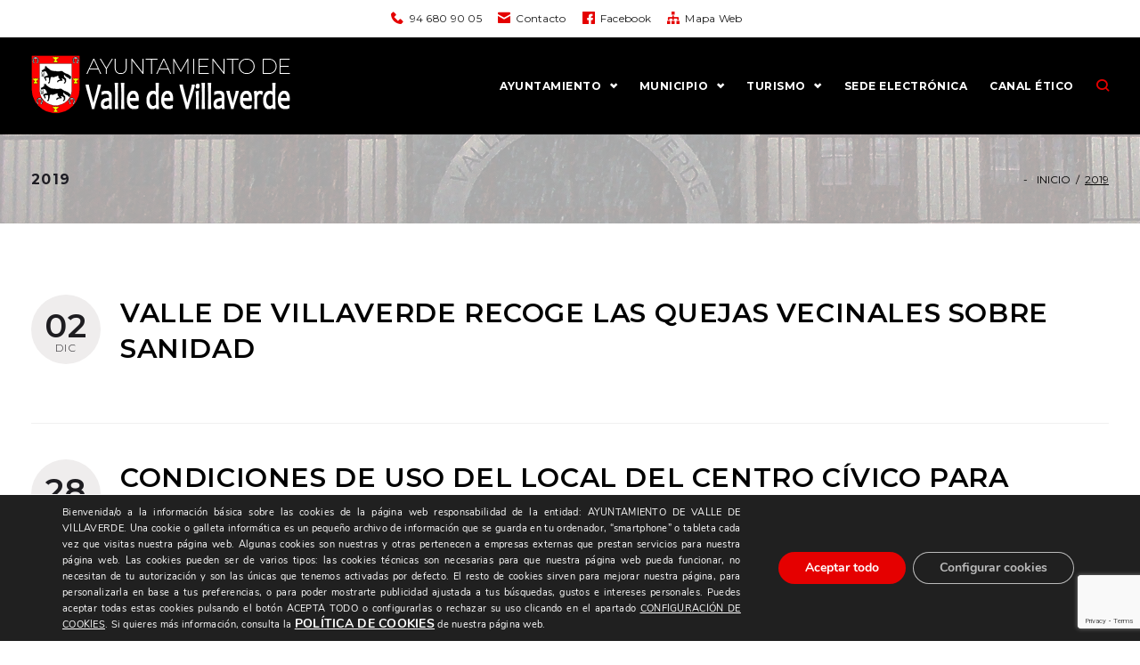

--- FILE ---
content_type: text/html; charset=UTF-8
request_url: https://valledevillaverde.com/2019/
body_size: 150363
content:
<!DOCTYPE html>
<html lang="es">
<head>
<meta charset="UTF-8">
<meta name="description" content="Ayuntamiento de Valle de Villaverde. Web oficial del Ayuntamiento de Valle de Villaverde. Ayto Ayuntamiento de Valle de Villaverde. Valle de Villaverde. Información municipal, trámites, noticias.">
<link rel="profile" href="https://gmpg.org/xfn/11">
<link rel="pingback" href="https://valledevillaverde.com/xmlrpc.php">

<meta name="viewport" content="width=device-width, initial-scale=1, maximum-scale=1, user-scalable=no" />
<title>2019 &#8211; Ayuntamiento de Valle de Villaverde</title>
<link rel='dns-prefetch' href='//www.google.com' />
<link rel='dns-prefetch' href='//fonts.googleapis.com' />
<link rel='dns-prefetch' href='//s.w.org' />
<link rel="alternate" type="application/rss+xml" title="Ayuntamiento de Valle de Villaverde &raquo; Feed" href="https://valledevillaverde.com/feed/" />
<link rel="alternate" type="application/rss+xml" title="Ayuntamiento de Valle de Villaverde &raquo; RSS de los comentarios" href="https://valledevillaverde.com/comments/feed/" />
		<script type="text/javascript">
			window._wpemojiSettings = {"baseUrl":"https:\/\/s.w.org\/images\/core\/emoji\/12.0.0-1\/72x72\/","ext":".png","svgUrl":"https:\/\/s.w.org\/images\/core\/emoji\/12.0.0-1\/svg\/","svgExt":".svg","source":{"concatemoji":"https:\/\/valledevillaverde.com\/wp-includes\/js\/wp-emoji-release.min.js?ver=5.2.21"}};
			!function(e,a,t){var n,r,o,i=a.createElement("canvas"),p=i.getContext&&i.getContext("2d");function s(e,t){var a=String.fromCharCode;p.clearRect(0,0,i.width,i.height),p.fillText(a.apply(this,e),0,0);e=i.toDataURL();return p.clearRect(0,0,i.width,i.height),p.fillText(a.apply(this,t),0,0),e===i.toDataURL()}function c(e){var t=a.createElement("script");t.src=e,t.defer=t.type="text/javascript",a.getElementsByTagName("head")[0].appendChild(t)}for(o=Array("flag","emoji"),t.supports={everything:!0,everythingExceptFlag:!0},r=0;r<o.length;r++)t.supports[o[r]]=function(e){if(!p||!p.fillText)return!1;switch(p.textBaseline="top",p.font="600 32px Arial",e){case"flag":return s([55356,56826,55356,56819],[55356,56826,8203,55356,56819])?!1:!s([55356,57332,56128,56423,56128,56418,56128,56421,56128,56430,56128,56423,56128,56447],[55356,57332,8203,56128,56423,8203,56128,56418,8203,56128,56421,8203,56128,56430,8203,56128,56423,8203,56128,56447]);case"emoji":return!s([55357,56424,55356,57342,8205,55358,56605,8205,55357,56424,55356,57340],[55357,56424,55356,57342,8203,55358,56605,8203,55357,56424,55356,57340])}return!1}(o[r]),t.supports.everything=t.supports.everything&&t.supports[o[r]],"flag"!==o[r]&&(t.supports.everythingExceptFlag=t.supports.everythingExceptFlag&&t.supports[o[r]]);t.supports.everythingExceptFlag=t.supports.everythingExceptFlag&&!t.supports.flag,t.DOMReady=!1,t.readyCallback=function(){t.DOMReady=!0},t.supports.everything||(n=function(){t.readyCallback()},a.addEventListener?(a.addEventListener("DOMContentLoaded",n,!1),e.addEventListener("load",n,!1)):(e.attachEvent("onload",n),a.attachEvent("onreadystatechange",function(){"complete"===a.readyState&&t.readyCallback()})),(n=t.source||{}).concatemoji?c(n.concatemoji):n.wpemoji&&n.twemoji&&(c(n.twemoji),c(n.wpemoji)))}(window,document,window._wpemojiSettings);
		</script>
		<style type="text/css">
img.wp-smiley,
img.emoji {
	display: inline !important;
	border: none !important;
	box-shadow: none !important;
	height: 1em !important;
	width: 1em !important;
	margin: 0 .07em !important;
	vertical-align: -0.1em !important;
	background: none !important;
	padding: 0 !important;
}
</style>
	<link rel='stylesheet' id='nucleo-outline-css'  href='https://valledevillaverde.com/wp-content/themes/loudin/assets/css/nucleo-outline.css?ver=1.0.0' type='text/css' media='all' />
<link rel='stylesheet' id='font-awesome-css'  href='https://valledevillaverde.com/wp-content/plugins/cherry-socialize/assets/css/font-awesome.min.css?ver=4.7.0' type='text/css' media='all' />
<link rel='stylesheet' id='cherry-socialize-public-css'  href='https://valledevillaverde.com/wp-content/plugins/cherry-socialize/assets/css/public.css?ver=1.1.4' type='text/css' media='all' />
<link rel='stylesheet' id='cherry-testi-swiper-css'  href='https://valledevillaverde.com/wp-content/plugins/cherry-testi/includes/swiper/css/swiper.min.css?ver=4.3.5' type='text/css' media='all' />
<link rel='stylesheet' id='cherry-testi-css'  href='https://valledevillaverde.com/wp-content/plugins/cherry-testi/public/assets/css/style.css?ver=1.1.3' type='text/css' media='all' />
<link rel='stylesheet' id='jquery-swiper-css'  href='https://valledevillaverde.com/wp-content/themes/loudin/assets/css/swiper.min.css?ver=3.3.0' type='text/css' media='all' />
<link rel='stylesheet' id='jquery-slider-pro-css'  href='https://valledevillaverde.com/wp-content/themes/loudin/assets/css/slider-pro.min.css?ver=1.2.4' type='text/css' media='all' />
<link rel='stylesheet' id='wp-block-library-css'  href='https://valledevillaverde.com/wp-includes/css/dist/block-library/style.min.css?ver=5.2.21' type='text/css' media='all' />
<link rel='stylesheet' id='cherry-services-css'  href='https://valledevillaverde.com/wp-content/plugins/cherry-services-list/public/assets/css/cherry-services.css?ver=1.4.7' type='text/css' media='all' />
<link rel='stylesheet' id='cherry-services-theme-css'  href='https://valledevillaverde.com/wp-content/plugins/cherry-services-list/public/assets/css/cherry-services-theme.css?ver=1.4.7' type='text/css' media='all' />
<link rel='stylesheet' id='contact-form-7-css'  href='https://valledevillaverde.com/wp-content/plugins/contact-form-7/includes/css/styles.css?ver=5.1.7' type='text/css' media='all' />
<link rel='stylesheet' id='cherry-handler-css-css'  href='https://valledevillaverde.com/wp-content/plugins/cherry-search/cherry-framework/modules/cherry-handler/assets/css/cherry-handler-styles.min.css?ver=1.5.11' type='text/css' media='all' />
<link rel='stylesheet' id='cherry-google-fonts-loudin-css'  href='//fonts.googleapis.com/css?family=Montserrat%3A400%2C600%2C300%2C700%2C500&#038;subset=latin&#038;ver=5.2.21' type='text/css' media='all' />
<link rel='stylesheet' id='jet-elements-css'  href='https://valledevillaverde.com/wp-content/plugins/jet-elements/assets/css/jet-elements.css?ver=1.14.10' type='text/css' media='all' />
<link rel='stylesheet' id='jet-elements-skin-css'  href='https://valledevillaverde.com/wp-content/plugins/jet-elements/assets/css/jet-elements-skin.css?ver=1.14.10' type='text/css' media='all' />
<link rel='stylesheet' id='jet-slider-pro-css-css'  href='https://valledevillaverde.com/wp-content/plugins/jet-elements/assets/css/lib/slider-pro/slider-pro.min.css?ver=1.3.0' type='text/css' media='all' />
<link rel='stylesheet' id='jet-juxtapose-css-css'  href='https://valledevillaverde.com/wp-content/plugins/jet-elements/assets/css/lib/juxtapose/juxtapose.css?ver=1.3.0' type='text/css' media='all' />
<link rel='stylesheet' id='cherry-popups-font-awesome-css'  href='https://valledevillaverde.com/wp-content/plugins/cherry-popups/assets/css/font-awesome.min.css?ver=4.7.0' type='text/css' media='all' />
<link rel='stylesheet' id='cherry-popups-styles-css'  href='https://valledevillaverde.com/wp-content/plugins/cherry-popups/assets/css/cherry-popups-styles.css?ver=1.1.8' type='text/css' media='all' />
<link rel='stylesheet' id='cherry-team-css'  href='https://valledevillaverde.com/wp-content/plugins/cherry-team-members/public/assets/css/cherry-team.css?ver=1.4.6' type='text/css' media='all' />
<link rel='stylesheet' id='cherry-team-grid-css'  href='https://valledevillaverde.com/wp-content/plugins/cherry-team-members/public/assets/css/cherry-team-grid.css?ver=1.4.6' type='text/css' media='all' />
<link rel='stylesheet' id='magnific-popup-css'  href='https://valledevillaverde.com/wp-content/themes/loudin/assets/css/magnific-popup.min.css?ver=1.1.0' type='text/css' media='all' />
<link rel='stylesheet' id='nucleo-mini-css'  href='https://valledevillaverde.com/wp-content/themes/loudin/assets/css/nucleo-mini.css?ver=1.0.0' type='text/css' media='all' />
<link rel='stylesheet' id='loudin-theme-style-css'  href='https://valledevillaverde.com/wp-content/themes/loudin/style.css?ver=1.0.0' type='text/css' media='all' />
<style id='loudin-theme-style-inline-css' type='text/css'>
.breadcrumbs:before { background-image: url( https://valledevillaverde.com/wp-content/themes/loudin/assets/images/texture.png ); background-position: center; }
/* #Typography */html {font-size: 87%;}body {font-style: normal;font-weight: 400;font-size: 14px;line-height: 1.643;font-family: Montserrat, sans-serif;letter-spacing: 0.02em;text-align: left;color: #000000;}h1,.h1-style {font-style: normal;font-weight: 600;font-size: 36px;line-height: 1;font-family: Montserrat, sans-serif;letter-spacing: 0em;text-align: inherit;color: #000000;}h2,.h2-style {font-style: normal;font-weight: 600;font-size: 29px;line-height: 1.3;font-family: Montserrat, sans-serif;letter-spacing: 0em;text-align: inherit;color: #000000;}h3,.h3-style {font-style: normal;font-weight: 600;font-size: 30px;line-height: 1.344;font-family: Montserrat, sans-serif;letter-spacing: 0.02em;text-align: inherit;color: #000000;}h4,.h4-style {font-style: normal;font-weight: 300;font-size: 18px;line-height: 1.45;font-family: Montserrat, sans-serif;letter-spacing: 0.02em;text-align: inherit;color: #000000;}h5,.h5-style {font-style: normal;font-weight: 700;font-size: 16px;line-height: 1.44;font-family: Montserrat, sans-serif;letter-spacing: 0.08em;text-align: inherit;color: #1e1d24;}h6,.h6-style {font-style: normal;font-weight: 300;font-size: 14px;line-height: 1.44;font-family: Montserrat, sans-serif;letter-spacing: 0.1em;text-align: inherit;color: #1e1d24;}@media (min-width: 1200px) {h1,.h1-style { font-size: 60px; }h2,.h2-style { font-size: 48px; }h3,.h3-style { font-size: 40px; }}a,h1 a:hover,h2 a:hover,h3 a:hover,h4 a:hover,h5 a:hover,h6 a:hover { color: #ffffff; }a:hover { color: #000000; }/* #Invert Color Scheme */.invert { color: #000000; }.invert h1 { color: #ffffff; }.invert h2 { color: #ffffff; }.invert h3 { color: #ffffff; }.invert h4 { color: #ffffff; }.invert h5 { color: #ffffff; }.invert h6 { color: #ffffff; }.invert a{ color: #dd3333; }.invert a:hover { color: #ffffff; }a[href*="mailto:"] { color: #e50000; }a[href*="mailto:"]:hover { color: #e50000; }a[href*="tel:"], a[href*="callto:"] { color: #000000; }a[href*="tel:"]:hover, a[href*="callto:"]:hover { color: #e50000; }/* #Layout */@media (min-width: 1200px) {.site .container {max-width: 1240px;}}/* #Pages */.not-found .page-title,.error-404 .page-content h2 { color: #e50000; }.invert.error-404 .page-content h2{ color: #e50000; }/* #404 page */body.error404 .site-content {background-color: #ffffff;}/* #Elements */blockquote {font-style: normal;font-weight: 300;font-size: 18px;line-height: 1.45;font-family: Montserrat, sans-serif;color: #ffffff;background-color: #efeded;}.invert blockquote {color: #ffffff;}blockquote:before {color: #ffffff;}blockquote cite {font-style: normal;font-weight: 400;font-size: 14px;line-height: 1.643;font-family: Montserrat, sans-serif;letter-spacing: 0.02em;}blockquote cite,blockquote cite a {color: #000000;}code {color: #e50000;background-color: #e50000;font-family: Montserrat, sans-serif;}.single-post .post > .entry-content > p:first-of-type:first-letter,.dropcaps {background-color: #e50000;color: #e50000;font-family: Montserrat, sans-serif;}hr {background-color: #efeded;}/* List */.hentry ol >li:before,.hentry ul:not([class]) > li:before,.comment-content ol >li:before,.comment-content ul:not([class]) > li:before {color: #ffffff;}dl {font-family: Montserrat, sans-serif;}/* Page preloader */.preloader-path {stroke: #e50000;}/* #ToTop button */#toTop {color: #e50000;background-color: #e50000;}#toTop:hover {background-color: #e50000;}/* #Header */.header-container {background-color: #000000;background-repeat: repeat-x;background-attachment: fixed;background-size: contain;;background-position: center;}.site-header.style-5 .header-nav-wrapper:before {background-color: #323232;}.site-header.style-1 .header-container_wrap > :not(:first-child),.site-header.style-2 .header-nav-wrapper,.site-header.style-3 .header-container__flex-wrap,.site-header.style-4 .header-components__contact-button,.site-header.style-6 .header-components__contact-button,.site-header.style-7 .header-components__contact-button {border-color: #f0f0f0;}.site-header.style-1.transparent .header-container_wrap > :not(:first-child),.site-header.style-2.transparent .header-nav-wrapper,.site-header.style-3.transparent .header-container__flex-wrap,.site-header.style-4.transparent .header-components__contact-button,.site-header.style-6.transparent .header-components__contact-button,.site-header.style-7.transparent .header-components__contact-button {border-color: rgba(229,0,0,0.2);}/* ##Logo */.site-logo--text {font-style: normal;font-weight: 600;font-size: 24px;font-family: Montserrat, sans-serif;}.site-logo__link,.site-logo__link:hover {color: #323232;}.invert .site-description {color: #ffffff;}/* ##Top Panel */.top-panel {background-color: #0d0d0d;border-color: #323232;}/* ##Invert Header Style*/.invert.top-panel,.invert.header-container {color: #000000;}/* #Form buttons */form button,form input[type='button'],form input[type='reset'],form input[type='submit'] {font-weight: 600;font-size: 14px;font-family: Montserrat, sans-serif;}/* #Fields */input[type='text'],input[type='email'],input[type='url'],input[type='password'],input[type='search'],input[type='number'],input[type='tel'],input[type='range'],input[type='date'],input[type='month'],input[type='week'],input[type='time'],input[type='datetime'],input[type='datetime-local'],input[type='color'],select,textarea,.wpcf7 .wpcf7-form-control-wrap[class*="file-"] {background-color: #ffffff;border-color: #f0f0f0;color: #000000;box-shadow: inset 0 0 0 1px #efeded;}input[type='text']:focus,input[type='email']:focus,input[type='url']:focus,input[type='password']:focus,input[type='search']:focus,input[type='number']:focus,input[type='tel']:focus,input[type='range']:focus,input[type='date']:focus,input[type='month']:focus,input[type='week']:focus,input[type='time']:focus,input[type='datetime']:focus,input[type='datetime-local']:focus,input[type='color']:focus,select:focus,textarea:focus {border-color: #f0f0f0;box-shadow: inset 0 0 0 1px #f0f0f0;}/* #Search Form */.search-form__field {color: #000000;}.search-form__toggle,.site-header .search-form__input-wrap::before {color: #323232;}.site-header .search-form .search-form__submit,.site-header .invert .search-form .search-form__submit:hover {color: #ffffff;}@media (min-width: 600px) {.site-header .search-form .search-form__submit:hover,.site-header.style-5 .search-form .search-form__submit:hover {color: #000000;}}.search-form__close {color: #d2d2d3;}.invert .search-form__toggle:not(:hover),.invert .search-form__close:not(:hover),.site-header .invert .search-form__input-wrap::before,.site-header .invert .search-form .search-form__submit:not(:hover) {color: #e50000;}.search-form__toggle:hover,.search-form__close:hover {color: #e50000;}.invert .search-form__toggle:hover,.invert .search-form__close:hover {color: #e50000;}.transparent .invert .search-form__close:hover {color: #dd3333;}.widget_search .search-form__submit,.widget_search .search-form__submit.btn {color: #000000;}.widget_search .search-form__submit:hover,.widget_search .search-form__submit.btn:hover {color: #ffffff;}.invert .search-form__field {color: #ffffff;}/* #Comment, Contact, Password Forms */[class^="comment-form-"] i {color: #f0f0f0;}.wpcf7-submit,.post-password-form label + input {color: #e50000;background-color: #e50000;}.wpcf7-submit.btn-accent-2 {color: #e50000;background-color: #e50000;}.wpcf7-submit:hover,.post-password-form label + input:hover {background-color: #e50000;}.wpcf7-submit.btn-accent-2:hover {color: #e50000;background-color: #e50000;}.wpcf7-submit:active,.post-password-form label + input:active {background-color: rgb(204,0,0);}.wpcf7-submit.btn-accent-2:active {background-color: rgb(204,0,0);}.input-with-icon > i {color: #e50000;}.invert ::-webkit-input-placeholder { color: #ffffff; }.invert ::-moz-placeholder{ color: #ffffff; }.invert :-moz-placeholder{ color: #ffffff; }.invert :-ms-input-placeholder{ color: #ffffff; }.wpcf7 .wpcf7-not-valid:focus::-webkit-input-placeholder { color: #000000; }.wpcf7 .wpcf7-not-valid:focus::-moz-placeholder{ color: #000000; }.wpcf7 .wpcf7-not-valid:focus:-moz-placeholder{ color: #000000; }.wpcf7 .wpcf7-not-valid:focus:-ms-input-placeholder{ color: #000000; }.wpcf7 input[type='date'].wpcf7-not-valid:focus{ color: #000000; }.social-list a {color: #000000;}.share-btns__link:hover,.social-list a:hover {color: #e50000;}.invert .social-list a {color: rgb(26,26,26);}.invert .share-btns__link:hover,.invert .social-list a:hover {color: #e50000;}.site-footer .share-btns__link:hover,.site-footer .social-list a:hover {color: #ffffff;}/* #Menus */.footer-menu {font-family: Montserrat, sans-serif;}@media (min-width: 600px) {.main-navigation .menu > li > a {font-style: normal;font-weight: 500;font-size: 12px;line-height: 1.643;font-family: Montserrat, sans-serif;letter-spacing: 0.04em;}}/* #Main Menu */.main-navigation .menu > li > a {color: #000000;}.main-navigation .menu > li > a:hover,.main-navigation .menu > li.menu-hover > a,.main-navigation .menu > li.current_page_item > a,.main-navigation .menu > li.current_page_ancestor > a,.main-navigation .menu > li.current-menu-ancestor > a {color: #ffffff;}.main-navigation .menu > li.current-menu-item > a{color: #000000;}.main-navigation .menu > li.current-menu-item > a:hover{color: #ffffff;}.main-navigation .menu .menu-item-has-children > a:after {color: #000000;}.invert .main-navigation .menu > li > a,.invert .main-navigation .menu > .menu-item-has-children > a:after {color: #ffffff;}@media (min-width: 600px) {.invert .main-navigation .menu > li.menu-hover > a,.invert .main-navigation .menu > li.current_page_item > a,.invert .main-navigation .menu > li.current_page_ancestor > a,.invert .main-navigation .menu > li.current-menu-item > a,.invert .main-navigation .menu > li.current-menu-ancestor > a {color: #dd3333;}.invert .main-navigation .menu > li.current-menu-item > a{color: #ffffff;}.invert .main-navigation .menu > li > a:hover{color: #dd3333;;}.site-header.style-5 .invert .main-navigation.main-menu-style-1 .menu > li > a:hover,.site-header.style-5 .invert .main-navigation.main-menu-style-1 .menu > li.menu-hover > a,.site-header.style-5 .invert .main-navigation.main-menu-style-1 .menu > li.current_page_item > a,.site-header.style-5 .invert .main-navigation.main-menu-style-1 .menu > li.current_page_ancestor > a,.site-header.style-5 .invert .main-navigation.main-menu-style-1 .menu > li.current-menu-item > a,.site-header.style-5 .invert .main-navigation.main-menu-style-1 .menu > li.current-menu-ancestor > a {color: #000000;}.main-navigation.main-menu-style-2 .menu > li.current-menu-item > a{background-color: #323232;}.main-navigation.main-menu-style-2 .menu > li > a:hover,.main-navigation.main-menu-style-2 .menu > li.menu-hover > a,.main-navigation.main-menu-style-2 .menu > li.current_page_item > a,.main-navigation.main-menu-style-2 .menu > li.current_page_ancestor > a,.main-navigation.main-menu-style-2 .menu > li.current-menu-ancestor > a {color: #ffffff;background-color: #e50000;}}.main-navigation .sub-menu {background-color: #000000;}.main-navigation .sub-menu a {color: #000000;}.main-navigation .sub-menu a:hover,.main-navigation .sub-menu li.menu-hover > a,.main-navigation .sub-menu li.current_page_item > a,.main-navigation .sub-menu li.current_page_ancestor > a,.main-navigation .sub-menu li.current-menu-item > a,.main-navigation .sub-menu li.current-menu-ancestor > a {color: #ffffff;}@media (min-width: 600px) {.invert .main-navigation .sub-menu {background-color: #323232;}}/* #Vertical-Mobile menu */#site-navigation.main-navigation.vertical-menu ul.menu li a,#site-navigation.main-navigation.mobile-menu ul.menu li a,#site-navigation.main-navigation.vertical-menu .navigation-button i {color: #000000;}#site-navigation.main-navigation.mobile-menu ul.menu li a:hover,#site-navigation.main-navigation.mobile-menu ul.menu li.current_page_item > a,#site-navigation.main-navigation.mobile-menu ul.menu li.current-menu-item > a,#site-navigation.main-navigation.vertical-menu ul.menu li a:hover,#site-navigation.main-navigation.vertical-menu ul.menu li.current_page_item > a,#site-navigation.main-navigation.vertical-menu ul.menu li.current-menu-item > a,#site-navigation.main-navigation.vertical-menu ul.menu .menu-item-has-children a:after,#site-navigation.main-navigation.mobile-menu ul.menu li a .sub-menu-toggle,#site-navigation.main-navigation.vertical-menu .navigation-button .navigation-button__text,#site-navigation.main-navigation.vertical-menu .navigation-button:hover i {color: #e50000;}#site-navigation.main-navigation.vertical-menu ul.menu li.current_page_item > a,#site-navigation.main-navigation.vertical-menu ul.menu li.current-menu-item > a {color: #e50000;}#site-navigation.main-navigation.vertical-menu ul.menu li.current_page_item > a:hover,#site-navigation.main-navigation.vertical-menu ul.menu li.current-menu-item > a:hover {color: #000000;}/* ##Menu toggle */.menu-toggle .menu-toggle-inner {background-color: #323232;}.invert .menu-toggle:not(:hover) .menu-toggle-inner {background-color: #e50000;}.menu-toggle:hover .menu-toggle-inner {background-color: #e50000;}/* ##Menu-item desc */.menu-item__desc {color: #000000;}/* #Footer Menu */.footer-menu a {color: #000000;}.footer-menu a:hover,.footer-menu li.current-menu-item a,.footer-menu li.current_page_item a {color: #ffffff;}.invert .footer-menu a {color: #dd3333;}.invert.first-row-regular .footer-menu a {color: #000000;}.invert .footer-menu a:hover,.invert .footer-menu li.current-menu-item a,.invert .footer-menu li.current_page_item a {color: #ffffff;}.invert.first-row-regular .footer-menu a:hover,.invert.first-row-regular .footer-menu li.current-menu-item a,.invert.first-row-regular .footer-menu li.current_page_item a {color: #ffffff;}/* #Top Menu */.invert .top-panel__menu .menu-item a {color: #dd3333;}.invert .top-panel__menu .menu-item a:hover,.invert .top-panel__menu .menu-item.current-menu-item a,.invert .top-panel__menu .menu-item.current_page_item a {color: #ffffff;}/* #Post */.hentry {border-color: #f0f0f0;}.posts-list__item-content,.posts-list--search .posts-list__item {border-color: #f0f0f0;}/* #Sidebar */.position-one-right-sidebar .site-content_wrap .sidebar::before,.position-one-left-sidebar .site-content_wrap .sidebar::before,.position-one-right-sidebar .site-content_wrap .single-service::before,.position-one-left-sidebar .site-content_wrap .single-service::before,.position-one-right-sidebar .site-content_wrap .single-project::before,.position-one-left-sidebar .site-content_wrap .single-project::before {background-color: #f0f0f0;}/* #Sticky label */.sticky__label {background-color: #e50000;color: #e50000;}.posts-list--default-fullwidth-image .posts-list__item:hover .sticky__label,.posts-list--masonry .posts-list__item:hover .sticky__label,.posts-list--grid .posts-list__item:hover .sticky__label,.posts-list--vertical-justify .posts-list__item:hover .sticky__label {background-color: #e50000;}/* #Entry Meta */.entry-meta,.entry-meta-container,.post__cats,.posted-by {font-style: normal;font-weight: 500;font-size: 14px;line-height: 1.75;font-family: Montserrat, sans-serif;letter-spacing: 0.04em;}.single-post .post__date-circle .post__date-link,.posts-list .post__date-circle .post__date-link,.posts-list__item.has-thumb .post__date-link,.posts-list__item.format-gallery .post__date-link,.posts-list__item.format-image .post__date-link,.posts-list__item.format-video .post__date-link {background-color: #efeded;}.single-post .post__date-circle .post__date-link:hover,.posts-list .post__date-circle .post__date-link:hover,.posts-list__item.has-thumb .post__date-link:hover,.posts-list__item.format-gallery .post__date-link:hover,.posts-list__item.format-image .post__date-link:hover,.posts-list__item.format-video .post__date-link:hover {background-color: #e50000;}.post__date-day {font-style: normal;font-weight: 600;font-size: 37px;line-height: 1.344;font-family: Montserrat, sans-serif;letter-spacing: 0.02em;color: #ffffff;}.post__date-month {font-style: normal;font-weight: 300;font-size: 12px;line-height: 1.44;font-family: Montserrat, sans-serif;letter-spacing: 0.1em;color: #000000;}.single-post .post__date-link:hover .post__date-day,.single-post .post__date-link:hover .post__date-month,.posts-list .post__date-link:hover .post__date-day,.posts-list .post__date-link:hover .post__date-month {color: #ffffff;}.posted-by a:hover { color: #000000; }.posted-by a,.post__date a:hover { color: #ffffff; }.invert .posted-by a { color: #dd3333; }.invert .post__date a,.invert .post__comments a{ color: #000000; }.site-footer .invert .post__date a,.site-footer .invert .post__comments a{ color: #e50000; }.invert .posted-by a:hover,.invert .post__date a:hover,.invert .post__comments a:hover { color: #ffffff; }.site-footer .invert .post__date a:hover,.site-footer .invert .post__comments a:hover { color: #dd3333; }.site-footer .posted-by,.site-footer .posted-by a {color: #e50000;}.post__cats a,.post__tags a,.post__comments a {color: #ffffff;}.post__comments{color: #e50000;}.post__cats a:hover,.post__tags a:hover,.post__comments a:hover {color: #000000;}.invert .post__cats a,.invert .post__tags a,.invert .post__comments a {color: #ffffff;}.invert .post__cats a:hover,.invert .post__tags a:hover,.invert .post__comments a:hover {color: #dd3333;}.single-post__full-width-section .post__cats a:not(:hover) { color: #ffffff; }.post__comments i {color: rgb(51,51,51);}.invert .post__comments i {color: #dd3333; }.posted-by,.posted-by a,.post__date a { color:#000000; }.posted-by a:hover{color: #ffffff;}/* #Post Format */.format-audio .post-featured-content,.format-quote .post-featured-content,.format-link .post-featured-content,.single-post .mejs-container-wrapper {background-color: #efeded;}.post-format-quote,.post-format-quote a:not(:hover) {color: #ffffff;}.post-format-quote cite a:not(:hover) {color: #000000;}.posts-list--default-modern .post-format-quote {font-style: normal;font-weight: 600;font-size: 30px;line-height: 1.344;font-family: Montserrat, sans-serif;letter-spacing: 0.02em;}@media (min-width: 1200px) {.posts-list--default-modern .post-format-quote { font-size: 40px; }}.post-featured-content .post-format-link {color: #ffffff;}.post-featured-content .post-format-link:hover {color: #000000;}/* #Single posts */.single-post .site-main > :not(.post) {border-color: #f0f0f0;}.single-post__full-width-section.invert {color: #e50000;}.jet-posts .jet-posts__inner-box .jet-posts__inner-content{border-color: #efeded;}/* #Comments */.comment-list > .comment + .comment,.comment-list > .comment + .pingback,.comment-list > .pingback + .comment,.comment-list > .pingback + .pingback,.comment-list .children > .comment,.comment-respond,.comment-list .comment-respond {border-color: #f0f0f0;}.comment-metadata {font-style: normal;font-weight: 500;font-size: 14px;line-height: 1.75;font-family: Montserrat, sans-serif;}.comment-metadata .url {color: #000000;}.comment-metadata .url:after,.comment-metadata .url:hover {color: #ffffff;}.comment .comment-date__link:hover {color: #ffffff;}.comment-reply-link {font-family: Montserrat, sans-serif;}#cancel-comment-reply-link {color: #ffffff;line-height: calc(1.44 * 14px);}#cancel-comment-reply-link:hover {color: #000000;}/* Audio list *//*temp*/.wp-playlist.wp-audio-playlist.wp-playlist-light {border-color: #efeded;}.wp-playlist.wp-audio-playlist.wp-playlist-light .wp-playlist-caption {color: #000000;}.wp-playlist.wp-audio-playlist .wp-playlist-current-item .wp-playlist-caption .wp-playlist-item-title{font-style: normal;font-weight: 300;font-size: 14px;line-height: 1.44;font-family: Montserrat, sans-serif;letter-spacing: 0.1em;color: #1e1d24;}.wp-playlist.wp-audio-playlist.wp-playlist-dark .wp-playlist-current-item .wp-playlist-caption .wp-playlist-item-title{color: #ffffff;}/* #wp-video */.mejs-video .mejs-overlay-button:before {color: #e50000;}.mejs-video .mejs-overlay-button:hover:after {background: #e50000;}/* #Paginations */.pagination {border-color: #f0f0f0;}.site-content .page-links a,#content .nav-links .page-numbers,.tm-pg_front_gallery-navigation .tm_pg_nav-links a.tm_pg_page-numbers {color: #000000;border-color: #f0f0f0;}.site-content .page-links a:hover,.site-content .page-links > .page-links__item,#content .nav-links a.page-numbers:not(.next):not(.prev):hover,#content .nav-links .page-numbers.current,.tm-pg_front_gallery-navigation .tm_pg_nav-links a.tm_pg_page-numbers:not(.current):not(.next):not(.prev):hover,.tm-pg_front_gallery-navigation .tm_pg_nav-links a.tm_pg_page-numbers.current {color: #e50000;background-color: #e50000;border-color: #e50000;}#content .nav-links .page-numbers.next,#content .nav-links .page-numbers.prev,.tm-pg_front_gallery-navigation .tm_pg_nav-links a.tm_pg_page-numbers.next,.tm-pg_front_gallery-navigation .tm_pg_nav-links a.tm_pg_page-numbers.prev {color: #ffffff;font-style: normal;font-weight: 300;font-size: 11px;font-family: Montserrat, sans-serif;letter-spacing: 0.1em;}#content .nav-links .page-numbers.next:hover,#content .nav-links .page-numbers.prev:hover,.tm-pg_front_gallery-navigation .tm_pg_nav-links a.tm_pg_page-numbers.next:hover,.tm-pg_front_gallery-navigation .tm_pg_nav-links a.tm_pg_page-numbers.prev:hover {color: rgb(127,0,0);}.comment-navigation a,.posts-navigation a,.post-navigation a {font-weight: 600;font-size: 12px;font-family: Montserrat, sans-serif;color: #e50000;background-color: #e50000;}.comment-navigation a:hover,.posts-navigation a:hover,.post-navigation a:hover,.comment-navigation .nav-text,.posts-navigation .nav-text,.post-navigation .nav-text {background-color: #e50000;}/* #Breadcrumbs */.breadcrumbs {background-color: #919191;}.breadcrumbs:before {background-repeat: repeat;background-attachment: scroll;background-size: auto;opacity: 1;}.breadcrumbs__item,.breadcrumbs__browse {font-style: normal;font-weight: 400;font-size: 12px;line-height: 1.75;font-family: Montserrat, sans-serif;letter-spacing: 0em;}.breadcrumbs__browse,.breadcrumbs__item,.breadcrumbs__item a {color: #000000;}/* #Footer */.site-footer {background-color: #141419;}.footer-copyright{font-weight: 600;}.site-footer.style-1 .site-info-first-row {background-color: #ffffff;}.footer-area-wrap {background-color: #121212;}/* ##Invert Footer Style*/.invert.footer-area-wrap,.invert.footer-container {color: #000000;}/* #Magnific Popup*/.mfp-iframe-holder .mfp-close ,.mfp-image-holder .mfp-close {color: rgb(64,64,64);}.mfp-iframe-holder .mfp-close:hover,.mfp-image-holder .mfp-close:hover{color: #d2d2d3;}.mfp-iframe-holder .mfp-arrow:before,.mfp-iframe-holder .mfp-arrow:after,.mfp-image-holder .mfp-arrow:before,.mfp-image-holder .mfp-arrow:after{background-color: rgb(64,64,64);}.mfp-iframe-holder .mfp-arrow:hover:before,.mfp-iframe-holder .mfp-arrow:hover:after,.mfp-image-holder .mfp-arrow:hover:before,.mfp-image-holder .mfp-arrow:hover:after{background-color: #d2d2d3;}/* #Swiper navigation*/.swiper-pagination-bullet {background-color: #d2d2d3;}.swiper-pagination-bullet-active,.swiper-pagination-bullet:hover{background-color: #323232;}.swiper-button-next,.swiper-button-prev {color: #e50000;background-color: #e50000;}.swiper-button-next:not(.swiper-button-disabled):hover,.swiper-button-prev:not(.swiper-button-disabled):hover {color: #000000;background-color: #e50000;}/*Contact block*/.contact-block__icon {color: #e50000;}.invert .contact-block__icon {color: #e50000;}.invert .contact-block__text,.invert .contact-block__text a {color: rgb(26,26,26);}.invert .contact-block__text a:hover {color: #ffffff;}.contact-block.contact-block--header {font-family: Montserrat, sans-serif;}.contact-block.contact-block--header,.contact-block.contact-block--header a[href^="tel:"] {color: #000000;}.contact-block.contact-block--header a[href^="tel:"]:hover {color: #ffffff;}.invert .contact-block.contact-block--header .contact-block__icon {color: #dd3333;}.invert .contact-block.contact-block--header,.invert .contact-block.contact-block--header a[href^="tel:"],.invert .contact-block.contact-block--header .contact-block__text,.invert .contact-block.contact-block--header .contact-block__text a {color: #ffffff;}.invert .contact-block.contact-block--header .contact-block__text a:hover,.invert .contact-block.contact-block--header a[href^="tel:"]:hover {color: #dd3333;}/*Tables*/.hentry table:not([class]) tbody tr:nth-child(odd) {background-color: #efeded;}.hentry table:not([class]) tbody tr th {color: #000000;}.hentry table:not([class]) th + td,.hentry table:not([class]) td + td,.hentry table:not([class]) th + th,.hentry table:not([class]) td + th {border-color: #f0f0f0;}/*Title decoration*/.title-decoration::before {background: linear-gradient(-45deg, transparent 8px, #d2d2d3 0), linear-gradient(45deg, transparent 8px, #d2d2d3 0);}.title-decoration::after {background: linear-gradient(-45deg, transparent 8px, #ffffff 0), linear-gradient(45deg, transparent 8px, #ffffff 0);}.title-decoration__big::before {background: linear-gradient(-45deg, transparent 15px, #d2d2d3 0), linear-gradient(45deg, transparent 15px, #d2d2d3 0);}.title-decoration__big::after {background: linear-gradient(-45deg, transparent 15px, #ffffff 0), linear-gradient(45deg, transparent 15px, #ffffff 0);}.footer-area .title-decoration::after {background: linear-gradient(-45deg, transparent 8px, #121212 0), linear-gradient(45deg, transparent 8px, #121212 0);}/* #Button Appearance Styles */.btn,.btn-link,.link,a[href*="?media_dl="] {font-weight: 600;font-size: 12px;font-family: Montserrat, sans-serif;}.btn.btn-accent-1,.btn.btn-primary,.btn-downloader,a[href*="?media_dl="] {color: #e50000;background-color: #e50000;}.btn.btn-accent-1:hover,.btn.btn-primary:hover,.btn-downloader:hover,a[href*="?media_dl="]:hover {color: #e50000;background-color: #e50000;}.btn.btn-accent-1:active,.btn.btn-primary:active {background-color: rgb(204,0,0);}.btn.btn-accent-2 {color: #e50000;background-color: #e50000;}.btn.btn-accent-2:hover {color: #e50000;background-color: #e50000;}.btn.btn-accent-2:active {background-color: rgb(204,0,0);}.btn.btn-accent-3 {color: #ffffff;background-color: #efeded;}.btn.btn-accent-3:hover {color: #e50000;background-color: #e50000;}.btn.btn-accent-3:active {background-color: rgb(204,0,0);}.btn-downloader.btn-downloader-invert,a[href*="?media_dl="].btn-downloader-invert {color: #ffffff;background-color: #e50000;}.btn-downloader.btn-downloader-invert:hover,a[href*="?media_dl="].btn-downloader-invert:hover {color: #ffffff;background-color: #e50000;}.sidebar .widget + .widget {border-color: #f0f0f0;}/* #Widget Calendar */.widget_calendar thead,.widget_calendar tbody{color: #000000;}.widget_calendar caption {color: #ffffff;background-color: #e50000;font-family: Montserrat, sans-serif;font-size: 14px;}.widget_calendar th {color: #000000;}.widget_calendar th:after {background-color: #efeded;}.widget_calendar tbody td:not(.pad) {color: #000000;}.widget_calendar tbody td a {color: #e50000;background-color: #e50000;}.widget_calendar tbody td a:hover {color: #e50000;background-color: #000000;}.widget_calendar tbody td#today {color: #e50000;}.widget_calendar tfoot a:before {color: rgba(255,255,255,0.3);}.widget_calendar tfoot a:hover:before {color: #ffffff;}/* #Widget Tag Cloud */.tagcloud a {border-color: #f0f0f0;color: #000000;}.tagcloud a:hover {background-color: #e50000;border-color: #e50000;color: #ffffff;}/* #Widget Recent Posts - Comments*/.widget_recent_entries a,.widget_recent_comments a,.widget_recent_comments .comment-author-link {color: #e50000;}.widget_recent_comments li > a {color: #000000;}.widget_recent_entries a:hover,.widget_recent_comments a:hover,.widget_recent_comments li > a:hover {color: rgb(153,0,0);}/* #Widget Archive - Categories */.widget_archive label:before,.widget_categories label:before{color: #000000;}.widget_categories a,.widget_archive a {color: #000000;}.widget_categories a:hover,.widget_archive a:hover {color: #e50000;}.invert .widget_categories a,.invert .widget_archive a {color: #000000;}.invert .widget_categories a,.invert .widget_archive a {color: #dd3333;}/* #Widgets misc */.widget_archive ul,.widget_categories ul,.widget_recent_entries ul,.widget_recent_comments ul,a.rsswidget,.tagcloud a {}/* #Widget date style */.widget_recent_entries .post-date,.rss-date {font-style: normal;font-weight: 500;font-size: 14px;line-height: 1.75;font-family: Montserrat, sans-serif;letter-spacing: 0.04em;color: #000000;}.widget_nav_menu ul li a {color: #000000;}.widget_nav_menu ul li a:hover {color: #ffffff;}.widget_nav_menu ul li a::before {color: #e50000;}.widget_nav_menu ul li a:hover::before {color: #323232;}.invert .widget_nav_menu ul li a {color: #000000;}.invert .widget_nav_menu ul li a:hover {color: #dd3333;}.invert .widget_nav_menu ul li a::before {color: #e50000;}.invert .widget_nav_menu ul li a:hover::before {color: #e50000;}.widget-taxonomy-tiles__content::before{background-color: #e50000;}.widget-taxonomy-tiles__inner:hover .widget-taxonomy-tiles__content::before { background-color: #323232;}.invert .widget-taxonomy-tiles__title a,.invert .widget-taxonomy-tiles__post-count,.invert .widget-taxonomy-tiles__desc {color: #ffffff;}.invert .widget-taxonomy-tiles__title a:hover {color: #dd3333;}.invert .widget-image-grid__content:hover{background-color: rgba(50,50,50,0.9);}.invert .widget-image-grid__inner,.invert .widget-image-grid__inner a {color: #ffffff;}.invert .widget-image-grid__inner a:hover {color: #dd3333;}.smart-slider__instance .sp-arrow,.smart-slider__instance .sp-thumbnail-arrow {color: #323232;background-color: #e50000;}.smart-slider__instance .sp-arrow:hover,.smart-slider__instance .sp-thumbnail-arrow:hover {color: #e50000;background-color: #e50000;}.smart-slider__instance .sp-button {background-color: #d2d2d3;}.smart-slider__instance .sp-button:hover,.smart-slider__instance .sp-button.sp-selected-button {background-color: #323232;}.smart-slider__instance .sp-full-screen-button {color: #e50000;}.smart-slider__instance .sp-full-screen-button:hover {color: #e50000;}.sp-thumbnails-container {background-color: rgba(50,50,50,0.85);}h2.sp-title {font-style: normal;font-weight: 300;line-height: 1.45;font-family: Montserrat, sans-serif;letter-spacing: 0.02em;}.smart-slider__instance .sp-title a,.smart-slider__instance .sp-content-container .sp-content {color: #ffffff;}.cs-instagram__cover {background-color: rgba(229,0,0,0.8);}.cs-instagram--widget .cs-instagram__caption {color: #e50000;}.invert .cs-instagram--widget .cs-instagram__caption {color: #e50000;}.subscribe-block__input { color: #000000; }.subscribe-block__input-wrap i {color: rgb(64,64,64);}/* #Custom posts*/.sidebar .widget-custom-posts .entry-title,.footer-area:not(.footer-area--fullwidth) .widget-custom-posts .entry-title {font-style: normal;font-size: 14px;line-height: 1.643;font-family: Montserrat, sans-serif;letter-spacing: 0.02em;}.widget-custom-posts .entry-title a {color: #000000;}.widget-custom-posts .entry-title a:hover{color: #ffffff;}.invert .widget-custom-posts .entry-title a {color: #ffffff;}.invert .widget-custom-posts .entry-title a:hover{color: #dd3333;}@media (min-width: 1200px) {.full-width-header-area .custom-posts .post-content-wrap *,.after-content-full-width-area .custom-posts .post-content-wrap *,.before-content-area .custom-posts .post-content-wrap *,.before-loop-area .custom-posts .post-content-wrap *,.after-loop-area .custom-posts .post-content-wrap *,.after-content-area .custom-posts .post-content-wrap *,.full-width-header-area .custom-posts .post-content-wrap .btn-link .btn__text:hover,.after-content-full-width-area .custom-posts .post-content-wrap .btn-link .btn__text:hover,.before-content-area .custom-posts .post-content-wrap .btn-link .btn__text:hover,.before-loop-area .custom-posts .post-content-wrap .btn-link .btn__text:hover,.after-loop-area .custom-posts .post-content-wrap .btn-link .btn__text:hover,.after-content-area .custom-posts .post-content-wrap .btn-link .btn__text:hover {color: #ffffff;}.full-width-header-area .custom-posts .post-content-wrap a:hover,.after-content-full-width-area .custom-posts .post-content-wrap a:hover,.before-content-area .custom-posts .post-content-wrap a:hover,.before-loop-area .custom-posts .post-content-wrap a:hover,.after-loop-area .custom-posts .post-content-wrap a:hover,.after-content-area .custom-posts .post-content-wrap a:hover,.full-width-header-area .custom-posts .post-content-wrap .btn-link .btn__text,.after-content-full-width-area .custom-posts .post-content-wrap .btn-link .btn__text,.before-content-area .custom-posts .post-content-wrap .btn-link .btn__text,.before-loop-area .custom-posts .post-content-wrap .btn-link .btn__text,.after-loop-area .custom-posts .post-content-wrap .btn-link .btn__text,.after-content-area .custom-posts .post-content-wrap .btn-link .btn__text {color: #dd3333;}}.full-width-header-area .custom-posts .post-content-wrap::before,.after-content-full-width-area .custom-posts .post-content-wrap::before,.before-content-area .custom-posts .post-content-wrap::before,.before-loop-area .custom-posts .post-content-wrap::before,.after-loop-area .custom-posts .post-content-wrap::before,.after-content-area .custom-posts .post-content-wrap::before {background-color: #323232;}.widget-playlist-slider .sp-next-thumbnail-arrow:before,.widget-playlist-slider .sp-next-thumbnail-arrow:after,.widget-playlist-slider .sp-previous-thumbnail-arrow:before,.widget-playlist-slider .sp-previous-thumbnail-arrow:after,.widget-playlist-slider .sp-arrow.sp-previous-arrow:before,.widget-playlist-slider .sp-arrow.sp-previous-arrow:after,.widget-playlist-slider .sp-arrow.sp-next-arrow:before,.widget-playlist-slider .sp-arrow.sp-next-arrow:after{background-color: #e50000;}.widget-playlist-slider .sp-right-thumbnails .sp-thumbnail-container:hover,.widget-playlist-slider .sp-thumbnail-container.sp-selected-thumbnail .sp-thumbnail::after {background-color: #323232;}.widget-playlist-slider .sp-right-thumbnails .sp-thumbnail-container.sp-selected-thumbnail {background-color: #e50000;}.widget-playlist-slider .sp-right-thumbnails .sp-thumbnail-container.sp-selected-thumbnail .sp-thumbnail-text {border-color: #e50000;}.widget-playlist-slider .sp-thumbnail-title {color: #000000;}.widget-playlist-slider .sp-thumbnail::after {background-color: #d2d2d3;}.widget-playlist-slider .sp-thumbnail-container:hover .sp-thumbnail .entry-meta,.widget-playlist-slider .sp-thumbnail-container:hover .sp-thumbnail .entry-meta i,.widget-playlist-slider .sp-thumbnail-container:hover .sp-thumbnail .posted-by,.widget-playlist-slider .sp-thumbnail-container:hover .sp-thumbnail .sp-thumbnail-title,.widget-playlist-slider .sp-thumbnail-container.sp-selected-thumbnail .sp-thumbnail .entry-meta,.widget-playlist-slider .sp-thumbnail-container.sp-selected-thumbnail .sp-thumbnail .entry-meta i,.widget-playlist-slider .sp-thumbnail-container.sp-selected-thumbnail .sp-thumbnail .posted-by,.widget-playlist-slider .sp-thumbnail-container.sp-selected-thumbnail .sp-thumbnail .sp-thumbnail-title {color: #ffffff;}.widget-playlist-slider .sp-has-pointer .sp-selected-thumbnail:before,.widget-playlist-slider .sp-has-pointer .sp-selected-thumbnail:after{border-bottom-color: #e50000;}.widget-playlist-slider .sp-right-thumbnails .sp-thumbnail-text {border-color: #efeded;}.widget-playlist-slider .invert,.widget-playlist-slider .invert a,.widget-playlist-slider .invert .post__comments i {color: #ffffff;}.widget-playlist-slider .invert a:hover {color: #dd3333;}@media (min-width: 1200px) {.full-width-header-area .widget-fpblock__item-featured .widget-fpblock__item-title,.after-content-full-width-area .widget-fpblock__item-featured .widget-fpblock__item-title,.before-content-area .widget-fpblock__item-featured .widget-fpblock__item-title,.after-content-area .widget-fpblock__item-featured .widget-fpblock__item-title{font-style: normal;font-weight: 600;font-size: 40px;line-height: 1.344;font-family: Montserrat, sans-serif;letter-spacing: 0.02em;}}.invert.widget-fpblock__item,.invert.widget-fpblock__item a {color: #ffffff;}.invert.widget-fpblock__item a:hover {color: #dd3333;}/* #News-smart-box */.news-smart-box__navigation-wrapper {border-color: #f0f0f0;}.news-smart-box__instance .mini-type::before {background-color: #f0f0f0;}.news-smart-box__navigation-terms-list-item {font-style: normal;font-weight: 300;font-size: 11px;line-height: 1.44;font-family: Montserrat, sans-serif;color: #000000;}.news-smart-box__navigation-terms-list-item:hover,.news-smart-box__navigation-terms-list-item.is-active {color: #ffffff;}.news-smart-box__instance .double-bounce-1,.news-smart-box__instance .double-bounce-2 {background-color: #e50000;}/* #Contact-information*/.contact-information-widget__inner {font-family: Montserrat, sans-serif;}.contact-information-widget .icon {color: #d2d2d3;}.invert .contact-information-widget .icon {color: rgb(220,218,218);}.cherry-team.team-wrap.template-grid-boxes .team-listing_content:before{background-color: rgba(229,0,0,0.9);}.cherry-team.team-wrap.template-grid-boxes .team-listing_content a:hover {color: #ffffff;}.team-container .cherry-team-filter {font-family: Montserrat, sans-serif;}.team-container .cherry-team-filter_link {color: #000000;}.team-container .cherry-team-filter_link:hover,.team-container .cherry-team-filter_item.active .cherry-team-filter_link,.team-listing .team-meta_item{color: #323232;}.team-meta-position,.team-single-item .team-meta-location i,.team-single-item .team-meta-phone i,.team-single-item .team-meta-email i {color: #ffffff;}.team-meta-title,.team-single-item .team-meta-location,.team-single-item .team-meta-phone,.team-single-item .team-meta-email {font-style: normal;font-weight: 300;font-size: 14px;line-height: 1.44;font-family: Montserrat, sans-serif;letter-spacing: 0.1em;color: #000000;}.team-skills_label {font-style: normal;font-weight: 300;font-size: 14px;line-height: calc(1.45 * 18px);font-family: Montserrat, sans-serif;letter-spacing: 0.1em;color: #1e1d24;}.team-skills_line:before {font-style: normal;font-weight: 300;font-size: 18px;line-height: 1.45;font-family: Montserrat, sans-serif;letter-spacing: 0.02em;color: #000000;}.cherry-team.team-wrap .team-socials_link:hover {color: #000000;}.home .cherry-team.team-wrap .team-listing .team-listing_desc{color: #323232;}.cherry-team.team-wrap .team-listing .team-listing_photo__overflow {background-color: rgba(50,50,50,0.85);}.home .team-content:hover {background-color: #e50000;color: #ffffff;}.template-default .team-content:hover {background-color: #e50000;color: #ffffff;}.home .cherry-team.team-wrap .team-content:hover .team-socials_link,.home .cherry-team.team-wrap .team-content:hover .team-listing_desc,.home .team-content:hover .team-listing_name a,.home .team-content:hover .team-listing_position span {color: #ffffff;}.cherry-team.team-wrap .team-content:hover .team-socials_link,.cherry-team.team-wrap .team-content:hover .team-listing_desc,.team-content:hover .team-listing_name a,.team-content:hover .team-listing_position span {color: #ffffff;}.home .team-content{border-color: #efeded;}.template-default .team-content{border-color: #efeded;}.home .cherry-team.team-wrap .team-content:hover .team-socials_link:hover {color: #d2d2d3;}.cherry-team.team-wrap .team-content:hover .team-socials_link:hover {color: #d2d2d3;}.home .team-content:hover .team-listing_name a:hover {color: #d2d2d3;}.team-content:hover .team-listing_name a:hover {color: #d2d2d3;}.cherry-services .service-icon {color: rgb(220,218,218);}.services-container .cherry-services-filter {font-family: Montserrat, sans-serif;}.services-container .cherry-services-filter_link {color: #000000;}.services-container .cherry-services-filter_link:hover,.services-container .cherry-services-filter_item.active .cherry-services-filter_link {color: #ffffff;}.cherry-services .title_wrap a {color: #ffffff;}.cherry-services .title_wrap a:hover{color: #000000;}.cherry-services .cherry-spinner-double-bounce .cherry-double-bounce1,.cherry-services .cherry-spinner-double-bounce .cherry-double-bounce2 {background-color: #e50000;}.template-default .services-item .title_wrap a,.template-default-description .services-item .title_wrap a {color: #000000;}.template-media-icon .services-item-inner,.template-default .services-item-inner,.template-default-description .services-item-inner,.template-sidebar-media-icon .services-item-inner {border-color: #f0f0f0;}.template-sidebar-media-icon .services-item-inner:hover {background-color: #323232;}.template-media-icon .services-item .service-icon i,.template-sidebar-media-icon .services-item .service-icon i,.template-media-icon .services-item .title_wrap a:hover,.template-default .services-item .title_wrap a:hover,.template-default-description .services-item .title_wrap a:hover {color: #ffffff;}.template-default-icon .services-item-inner .service-icon {border-color: #e50000;color: #e50000;}.template-default-icon .services-item-inner .service-icon:after {background-color: #e50000;}.template-default-icon .services-item-inner .services-item-floated-content h4 {font-style: normal;font-weight: 300;font-size: 14px;line-height: 1.44;font-family: Montserrat, sans-serif;letter-spacing: 0.1em;}.template-default-icon .services-item-inner .services-item-floated-content h4 a {color: #000000;}.template-default-icon .services-item-inner .services-item-floated-content h4 a:hover {color: #ffffff;}.template-sidebar-media-icon .services-item-inner:hover .title_wrap a {color: #ffffff;}.template-media-icon .services-item .title_wrap a,.template-sidebar-media-icon .services-item .title_wrap a {color: #1e1d24;}.template-media-icon-bg .title_wrap a,.template-media-icon-bg .services-item-inner .content_wrap,.template-media-icon-bg .services-item-inner .service-icon {color: #ffffff;}.template-media-icon-bg .services-item-inner:hover .title_wrap a,.template-media-icon-bg .services-item-inner:hover .content_wrap {color: #000000;}.template-media-icon-bg .services-item-inner:hover .service-icon {color: #dd3333;}.template-media-icon-bg .services-item-inner:hover .title_wrap a:hover{color: #e50000;}.template-media-icon-bg .services-item-overflow::after {background-color: #e50000;}.template-media-icon-bg .services-item-inner:hover .services-item-overflow::after {background-color: #e50000;}.template-media-icon-bg-2 .services-item-inner {background-color: #e50000;border-color: #f0f0f0;}.template-media-icon-bg-2 .services-item-inner:hover {border-color: #e50000;}.template-media-icon-bg-2 .services-item-inner:hover .services-item-inner,.template-media-icon-bg-2 .services-item-inner:hover .title_wrap a,.template-media-icon-bg-2 .services-item-inner:hover .content_wrap p,.template-media-icon-bg-2 .services-item-inner:hover .btn-link {color: #e50000;}.template-media-icon-bg-2 .services-item .service-icon {background-color: #e50000;color: #e50000;}.template-media-icon-bg-2 .services-item .services-item-inner:hover .service-icon {background-color: #e50000;color: #e50000;}.template-media-icon-bg-2 .services-item-inner:before{background-color: #e50000;}.template-media-icon-bg-2 .title_wrap a {color: #1e1d24;}.template-media-icon-bg-2 .title_wrap a:hover,.template-media-icon-bg-2 .btn-link:hover {color: #000000;}.services-macros .tm-testi__title-main {font-style: normal;font-weight: 300;font-size: 18px;line-height: 1.45;font-family: Montserrat, sans-serif;color: #000000;}.template-default .services-item ul li,.template-default-description .services-item ul li {font-style: normal;font-weight: 300;font-size: 14px;line-height: 1.44;font-family: Montserrat, sans-serif;letter-spacing: 0.1em;color: #1e1d24;}.tm-testi__title-sup,.tm-testi__item-name,.tm-testi--default-4 .tm-testi__item-body {font-style: normal;font-weight: 300;font-size: 14px;line-height: 1.44;font-family: Montserrat, sans-serif;letter-spacing: 0.1em;}.tm-testi__title-sup,.tm-testi__item-name {color: #1e1d24;}.tm-testi--default-invert .tm-testi__title-sup,.tm-testi--default-invert .tm-testi__item-name {color: #ffffff;}.tm-testi__item-body,.tm-testi__item-meta-content,.tm-testi--default-2 .tm-testi__title-sup,.tm-testi--default-2 .tm-testi__item-name,.tm-testi--default-4 .tm-testi__title-sup,.tm-testi--default-4 .tm-testi__item-name {font-style: normal;font-weight: 400;font-size: 14px;line-height: 1.643;font-family: Montserrat, sans-serif;color: #000000;}.tm-testi__item-body {background-color: #efeded;}.tm-testi__item-body:after {border-color: #efeded transparent transparent transparent;}.tm-testi--default-white .tm-testi__item-body {background-color: #e50000;}.tm-testi--default-white .tm-testi__item-body:after {border-color: #e50000 transparent transparent transparent;}.tm-testi__item-meta-content,.tm-testi--default-4 .tm-testi__item-body p:before {color: #e50000;}.tm-testi__item-body:before,.tm-testi--speech-bubble .tm-testi__item-body p:before {color: #e50000;}.tm-testi__item-avatar,.elementor .tm-testi__item-avatar {border-color: #f0f0f0;}.tm-testi--speech-bubble .tm-testi__item-body {border-color: #efeded;}.tm-testi--speech-bubble .tm-testi__item-body:after{border-top-color: #efeded;}.tm-testi .swiper-container-3d .swiper-slide-shadow-left,.tm-testi .swiper-container-3d .swiper-slide-shadow-right {background-color: #efeded;}.tm-testi__wrap.invert .tm-testi__title-sup,.tm-testi__wrap.invert .tm-testi__title-main,.tm-testi__wrap.invert .tm-testi__title-sub,.tm-testi__wrap.invert .tm-testi__item-body,.tm-testi__wrap.invert .tm-testi__item-body::before,.tm-testi__wrap.invert .tm-testi__title-sup,.tm-testi__wrap.invert .tm-testi__item-name,.tm-testi__wrap.invert .tm-testi__item-meta-content,.tm-testi__wrap.invert .tm-testi__item-meta-content cite,.tm-testi__wrap.invert .tm-testi__item footer .tm-testi__item-meta-content > :not(:last-child)::after {color: #ffffff;}.tm-testi__wrap.tm-testi--default-4.invert .tm-testi__title-sup,.tm-testi__wrap.tm-testi--default-4.invert .tm-testi__item-name,.tm-testi__wrap.tm-testi--default-4.invert .tm-testi__item-meta-content,.tm-testi__wrap.tm-testi--default-4.invert .tm-testi__item-meta-content cite,.tm-testi__wrap.tm-testi--default-4.invert .tm-testi__item footer .tm-testi__item-meta-content > :not(:last-child)::after {color: #dd3333;}.tm-testi--default-2 .tm-testi__item-body {font-style: normal;font-weight: 300;font-size: 18px;line-height: 1.45;font-family: Montserrat, sans-serif;letter-spacing: 0.02em;}.elementor .tm-testi--default-5 .tm-testi-slider__prev.swiper-button-prev::before,.elementor .tm-testi--default-5 .tm-testi-slider__next.swiper-button-next::before,.elementor .tm-testi--default-white .tm-testi-slider__prev.swiper-button-prev:hover::before,.elementor .tm-testi--default-white .tm-testi-slider__next.swiper-button-next:hover::before,.elementor .tm-testi--default-invert .tm-testi-slider__prev.swiper-button-prev:hover::before,.elementor .tm-testi--default-invert .tm-testi-slider__next.swiper-button-next:hover::before {color: #000000;background-color: #e50000;}.elementor .tm-testi--default-5 .tm-testi-slider__prev.swiper-button-prev:hover::before,.elementor .tm-testi--default-5 .tm-testi-slider__next.swiper-button-next:hover::before,.elementor .tm-testi--default-white .tm-testi-slider__prev.swiper-button-prev::before,.elementor .tm-testi--default-white .tm-testi-slider__next.swiper-button-next::before,.elementor .tm-testi--default-invert .tm-testi-slider__prev.swiper-button-prev::before,.elementor .tm-testi--default-invert .tm-testi-slider__next.swiper-button-next::before {color: #e50000;background-color: #e50000;}.elementor .tm-testi--default-2 .tm-testi-slider__prev.swiper-button-prev::before,.elementor .tm-testi--default-2 .tm-testi-slider__next.swiper-button-next::before {color: #000000;background-color: #e50000;}.elementor .tm-testi--default-2 .tm-testi-slider__prev.swiper-button-prev:hover::before,.elementor .tm-testi--default-2 .tm-testi-slider__next.swiper-button-next:hover::before {color: #dd3333;background-color: #e50000;}.elementor .tm-testi--default-invert .swiper-pagination-bullet {background-color: #e50000;}.elementor .tm-testi--default-invert .swiper-pagination-bullet.swiper-pagination-bullet-active,.elementor .tm-testi--default-invert .swiper-pagination-bullet:hover {background-color: #e50000;}.elementor .tm-testi--default-invert .tm-testi__item .tm-testi__inner cite .tm-testi__item-name {font-weight: 600;letter-spacing: 0.08em;}.cherry-popup-wrapper .cherry-popup-close-button span {color: #323232;}@media (min-width: 600px) {.cherry-popup-wrapper .cherry-popup-close-button span {color: #ffffff;background-color: #e50000;}.cherry-popup-wrapper .cherry-popup-close-button:hover span {color: #e50000;background-color: #ffffff;}.cherry-popup-wrapper.popup-type-default .cherry-popup-close-button span {color: #ffffff;background-color: #e50000;}.cherry-popup-wrapper.popup-type-default .cherry-popup-close-button:hover span {color: #e50000;background-color: #ffffff;}}.cherry-popup-wrapper .cherry-popup-title h4 {color: #1e1d24;}.cherry-popup-wrapper input[type='text'],.cherry-popup-wrapper input[type='email'],.cherry-popup-wrapper input[type='url'],.cherry-popup-wrapper input[type='password'],.cherry-popup-wrapper input[type='search'],.cherry-popup-wrapper input[type='number'],.cherry-popup-wrapper input[type='tel'],.cherry-popup-wrapper input[type='range'],.cherry-popup-wrapper input[type='date'],.cherry-popup-wrapper input[type='month'],.cherry-popup-wrapper input[type='week'],.cherry-popup-wrapper input[type='time'],.cherry-popup-wrapper input[type='datetime'],.cherry-popup-wrapper input[type='datetime-local'],.cherry-popup-wrapper input[type='color'],.cherry-popup-wrapper .cherry-popup-check .marker {background-color: #efeded;border-color: #f0f0f0;}.cherry-popup-wrapper input[type='text']:focus,.cherry-popup-wrapper input[type='email']:focus,.cherry-popup-wrapper input[type='url']:focus,.cherry-popup-wrapper input[type='password']:focus,.cherry-popup-wrapper input[type='search']:focus,.cherry-popup-wrapper input[type='number']:focus,.cherry-popup-wrapper input[type='tel']:focus,.cherry-popup-wrapper input[type='range']:focus,.cherry-popup-wrapper input[type='date']:focus,.cherry-popup-wrapper input[type='month']:focus,.cherry-popup-wrapper input[type='week']:focus,.cherry-popup-wrapper input[type='time']:focus,.cherry-popup-wrapper input[type='datetime']:focus,.cherry-popup-wrapper input[type='datetime-local']:focus,.cherry-popup-wrapper input[type='color']:focus,.cherry-popup-wrapper.invert .cherry-popup-check .marker {background-color: #e50000;}.cherry-popup-wrapper.invert .cherry-popup-check .marker {border-color: #e50000;}.cherry-popup-wrapper .cherry-popup-check.checked .marker,.cherry-popup-wrapper.invert .cherry-popup-check.checked .marker {background-color: #e50000;border-color: #e50000;}.popup-type-login .cherry-popup-login__login-in,.popup-type-signup .cherry-popup-register__sign-up,.popup-type-default .cherry-popup-subscribe__submit,.popup-type-subscribe .cherry-popup-subscribe__submit,.cherry-popup .wp-social-login-widget .wp-social-login-provider-list .wp-social-login-provider {font-style: normal;font-weight: 700;font-family: Montserrat, sans-serif;letter-spacing: 0.08em;}.popup-type-login .cherry-popup-login__login-in,.popup-type-signup .cherry-popup-register__sign-up,.popup-type-default .cherry-popup-subscribe__submit,.popup-type-subscribe .cherry-popup-subscribe__submit {color: #e50000;background-color: #e50000;}.popup-type-login .cherry-popup-login__login-in:hover,.popup-type-signup .cherry-popup-register__sign-up:hover {color: #e50000;background-color: #e50000;}.popup-type-login .cherry-popup-login__login-in:active,.popup-type-signup .cherry-popup-register__sign-up:active {background-color: rgb(204,0,0);}.popup-type-default .cherry-popup-subscribe__submit:hover,.popup-type-subscribe .cherry-popup-subscribe__submit:hover {color: #e50000;background-color: #323232;}.popup-type-default .cherry-popup-subscribe__submit:active,.popup-type-subscribe .cherry-popup-subscribe__submit:active {background-color: rgb(25,25,25);}.cherry-popup.invert .cherry-popup-title h4,.cherry-popup.invert .cherry-popup-content,.cherry-popup.invert .cherry-popup-check .label {color: #ffffff;}.cherry-popup.invert .cherry-popup-subscribe__input:focus {border-color: rgb(204,0,0);box-shadow: inset 0 0 0 1px rgb(204,0,0);}.cherry-popup.invert ::-webkit-input-placeholder { color: #000000; }.cherry-popup.invert ::-moz-placeholder{ color: #000000; }.cherry-popup.invert :-moz-placeholder{ color: #000000; }.cherry-popup.invert :-ms-input-placeholder{ color: #000000; }.header-search .cherry-search form.cherry-search__form button.search-submit {color: #ffffff;}.header-search .cherry-search form.cherry-search__form button.search-submit:hover {color: #000000;}.mobile-panel .cherry-search__label:before,.mobile-panel .header-search .cherry-search form.cherry-search__form button.search-submit {color: #e50000;}.invert .cherry-search__label:before,.invert .header-search .cherry-search form.cherry-search__form button.search-submit,.mobile-panel .header-search .cherry-search form.cherry-search__form button.search-submit:hover {color: #ffffff;}.cherry-search__label:before,.invert .header-search .cherry-search form.cherry-search__form button.search-submit:hover {color: #323232;}.transparent .invert .header-search .cherry-search form.cherry-search__form button.search-submit:hover {color: #dd3333;}.cherry-search .cherry-search__item-title {font-style: normal;font-weight: 300;font-size: 14px;line-height: 1.44;font-family: Montserrat, sans-serif;letter-spacing: 0.1em;color: #1e1d24;}.cherry-search .cherry-search__results-item a:hover .cherry-search__item-title,.cherry-search .cherry-search__item-author em {color: #ffffff;}.cherry-search .cherry-search__item-content,.cherry-search .cherry-search__item-author {color: #000000;}.cherry-search .cherry-search__more-button {font-weight: 600;font-size: 12px;font-family: Montserrat, sans-serif;color: #e50000;background-color: #e50000;}.cherry-search .cherry-search__more-button:hover {color: #e50000;background-color: #e50000;}.cherry-search .cherry-search__more-button:active {background-color: rgb(204,0,0);}.elementor-widget-heading h1.elementor-heading-title {line-height: 1;}.elementor-widget-heading h1.elementor-heading-title.elementor-size-small {font-size: 48px;}.elementor-widget-heading h1.elementor-heading-title.elementor-size-medium {font-size: 60px;}.elementor-widget-heading h1.elementor-heading-title.elementor-size-large {font-size: 72px;}.elementor-widget-heading h1.elementor-heading-title.elementor-size-xl {font-size: 84px;}.elementor-widget-heading h1.elementor-heading-title.elementor-size-xxl {font-size: 96px;}.elementor-widget-heading h2.elementor-heading-title {line-height: 1.3;}.elementor-widget-heading h2.elementor-heading-title.elementor-size-small {font-size: 39px;}.elementor-widget-heading h2.elementor-heading-title.elementor-size-medium {font-size: 48px;}.elementor-widget-heading h2.elementor-heading-title.elementor-size-large {font-size: 58px;}.elementor-widget-heading h2.elementor-heading-title.elementor-size-xl {font-size: 68px;}.elementor-widget-heading h2.elementor-heading-title.elementor-size-xxl {font-size: 77px;}.elementor-widget-heading h3.elementor-heading-title {line-height: 1.344;}.elementor-widget-heading h3.elementor-heading-title.elementor-size-small {font-size: 32px;}.elementor-widget-heading h3.elementor-heading-title.elementor-size-medium {font-size: 40px;}.elementor-widget-heading h3.elementor-heading-title.elementor-size-large {font-size: 48px;}.elementor-widget-heading h3.elementor-heading-title.elementor-size-xl {font-size: 56px;}.elementor-widget-heading h3.elementor-heading-title.elementor-size-xxl {font-size: 64px;}.elementor-widget-heading h4.elementor-heading-title {line-height: 1.45;}.elementor-widget-heading h4.elementor-heading-title.elementor-size-small {font-size: 15px;}.elementor-widget-heading h4.elementor-heading-title.elementor-size-medium {font-size: 18px;}.elementor-widget-heading h4.elementor-heading-title.elementor-size-large {font-size: 22px;}.elementor-widget-heading h4.elementor-heading-title.elementor-size-xl {font-size: 26px;}.elementor-widget-heading h4.elementor-heading-title.elementor-size-xxl {font-size: 29px;}.elementor-widget-heading h5.elementor-heading-title {line-height: 1.44;}.elementor-widget-heading h5.elementor-heading-title.elementor-size-small {font-size: 13px;}.elementor-widget-heading h5.elementor-heading-title.elementor-size-medium {font-size: 16px;}.elementor-widget-heading h5.elementor-heading-title.elementor-size-large {font-size: 20px;}.elementor-widget-heading h5.elementor-heading-title.elementor-size-xl {font-size: 23px;}.elementor-widget-heading h5.elementor-heading-title.elementor-size-xxl {font-size: 26px;}.elementor-widget-heading h6.elementor-heading-title {line-height: 1.44;}.elementor-widget-heading h6.elementor-heading-title.elementor-size-small {font-size: 12px;}.elementor-widget-heading h6.elementor-heading-title.elementor-size-medium {font-size: 14px;}.elementor-widget-heading h6.elementor-heading-title.elementor-size-large {font-size: 17px;}.elementor-widget-heading h6.elementor-heading-title.elementor-size-xl {font-size: 20px;}.elementor-widget-heading h6.elementor-heading-title.elementor-size-xxl {font-size: 23px;}.elementor-widget-heading div.elementor-heading-title,.elementor-widget-heading span.elementor-heading-title,.elementor-widget-heading p.elementor-heading-title {line-height: 1.643;}.elementor-widget-heading div.elementor-heading-title.elementor-size-small,.elementor-widget-heading span.elementor-heading-title.elementor-size-small,.elementor-widget-heading p.elementor-heading-title.elementor-size-small {font-size: 12px;}.elementor-widget-heading div.elementor-heading-title.elementor-size-medium,.elementor-widget-heading span.elementor-heading-title.elementor-size-medium,.elementor-widget-heading p.elementor-heading-title.elementor-size-medium {font-size: 14px;}.elementor-widget-heading div.elementor-heading-title.elementor-size-large,.elementor-widget-heading span.elementor-heading-title.elementor-size-large,.elementor-widget-heading p.elementor-heading-title.elementor-size-large {font-size: 17px;}.elementor-widget-heading div.elementor-heading-title.elementor-size-xl,.elementor-widget-heading span.elementor-heading-title.elementor-size-xl,.elementor-widget-heading p.elementor-heading-title.elementor-size-xl {font-size: 20px;}.elementor-widget-heading div.elementor-heading-title.elementor-size-xxl,.elementor-widget-heading span.elementor-heading-title.elementor-size-xxl,.elementor-widget-heading p.elementor-heading-title.elementor-size-xxl {font-size: 23px;}.elementor-widget-heading .elementor-heading-title > a {color: #ffffff;}.elementor-widget-heading .elementor-heading-title > a:hover {color: #000000;}.elementor-button-wrapper,.elementor-button,.elementor-button.elementor-size-md {font-weight: 600;font-size: 14px;font-family: Montserrat, sans-serif;}.elementor-button {color: #e50000;background-color: #e50000;}.elementor-button:hover {color: #e50000;background-color: #e50000;}.elementor-button:active {background-color: rgb(204,0,0);}.elementor-element.elementor-button-warning .elementor-button {color: #e50000;background-color: #e50000;}.elementor-element.elementor-button-warning .elementor-button:hover {color: #e50000;background-color: #e50000;}.elementor-element.elementor-button-warning .elementor-button:active {background-color: rgb(204,0,0);}.elementor-element.elementor-button-info .elementor-button {color: #000000;background-color: #e50000;}.elementor-element.elementor-button-info .elementor-button:hover {color: #e50000;background-color: #e50000;}.elementor-element.elementor-button-info .elementor-button:active {background-color: rgb(204,0,0);}.elementor-element.elementor-button-info .elementor-button-icon {color: #ffffff;}.elementor-element.elementor-button-info .elementor-button:hover .elementor-button-icon {color: #e50000;}.elementor-widget-icon-list .elementor-icon-list-icon {color: #ffffff;}.elementor-icon,.elementor-view-framed .elementor-icon {color: #ffffff;}.elementor-view-stacked .elementor-icon {color: #ffffff;}.elementor-view-stacked .elementor-icon {background-color: #e50000;}.elementor-widget-icon-box .elementor-widget-container {border-color: #f0f0f0;}.elementor-accordion .elementor-accordion-item,.elementor-toggle .elementor-toggle-title {border-color: #f0f0f0;}.elementor-accordion .elementor-accordion-title,.elementor-toggle .elementor-toggle-title {font-style: normal;font-weight: 300;font-size: 14px;line-height: 1.44;font-family: Montserrat, sans-serif;color: #1e1d24;}.elementor-accordion .elementor-accordion-title .elementor-accordion-icon,.elementor-toggle .elementor-toggle-title .elementor-toggle-icon {color: #ffffff;}.elementor-widget-toggle .elementor-widget-container {border-color: #f0f0f0;}.elementor-testimonial-wrapper .elementor-testimonial-name {font-style: normal;font-weight: 300;font-size: 14px;line-height: 1.44;font-family: Montserrat, sans-serif;color: #1e1d24;}.elementor-testimonial-wrapper .elementor-testimonial-content {background-color: #efeded;}.elementor-testimonial-wrapper .elementor-testimonial-content::after {border-color: #efeded transparent transparent transparent;}.invert .elementor-testimonial-wrapper .elementor-testimonial-content {background-color: #323232;}.invert .elementor-testimonial-wrapper .elementor-testimonial-content::after {border-color: #323232 transparent transparent transparent;}.elementor-testimonial-wrapper .elementor-testimonial-content::before,.elementor-testimonial-wrapper .elementor-testimonial-job {color: #ffffff;}.elementor-progress-wrapper {background-color: #323232;}.elementor-progress-bar,.elementor-widget-progress .elementor-progress-wrapper.progress-info .elementor-progress-bar {background-color: #e50000;color: #ffffff;}.elementor-widget-progress .elementor-progress-wrapper.progress-warning .elementor-progress-bar {background-color: #e50000;}.elementor-widget-progress .elementor-progress-wrapper.progress-info {background-color: #efeded;}.elementor-widget-progress .elementor-title,.elementor-progress-percentage {font-style: normal;font-weight: 300;font-family: Montserrat, sans-serif;}.elementor-widget-progress .elementor-title {font-size: 14px;line-height: 1.44;color: #1e1d24;}.jet-elements .featured-table .pricing-table__heading,.jet-elements .featured-table .pricing-table__price {background-color: #e50000;}.jet-elements .featured-table .pricing-table__heading,.jet-elements .featured-table .pricing-table__title,.jet-elements .featured-table .pricing-table__subtitle,.jet-elements .featured-table .pricing-table__price {color: #ffffff;}.jet-elements .pricing-table__title {font-style: normal;font-weight: 300;font-size: 18px;line-height: 1.45;font-family: Montserrat, sans-serif;letter-spacing: 0.02em;}.jet-elements .pricing-table__subtitle {font-style: normal;font-weight: 400;font-size: 14px;line-height: 1.643;font-family: Montserrat, sans-serif;letter-spacing: 0.02em;}.pricing-table__icon i {background-color: #e50000;color: #e50000;}.jet-elements .pricing-table__price-val,.jet-elements .pricing-table__price-prefix {font-style: normal;font-weight: 600;font-size: 29px;font-family: Montserrat, sans-serif;letter-spacing: 0em;}@media (min-width: 1200px) {.jet-elements .pricing-table__price-val,.jet-elements .pricing-table__price-prefix { font-size: 48px; }}.elementor-jet-pricing-table .featured-table.pricing-table > div:nth-last-child(2):not(.pricing-table__heading),.elementor-jet-pricing-table .featured-table.pricing-table > div:last-child:not(.pricing-table__heading),.pricing-table:not(.featured-table) .pricing-table__heading {border-color: #f0f0f0;}.pricing-table:not(.featured-table) .pricing-table__features,.pricing-table:not(.featured-table) .pricing-table__action {background-color: #efeded;}.pricing-table:not(.featured-table) .pricing-table__subtitle {color: #000000;}.pricing-table:not(.featured-table) .pricing-table__price-val,.pricing-table:not(.featured-table) .pricing-table__price-prefix,.pricing-table:not(.featured-table) .pricing-table__price-suffix {color: #ffffff;}.pricing-feature .item-bullet,.pricing-table__features .pricing-feature:not(.item-included) .pricing-feature__inner {color: #f0f0f0;}.pricing-feature.item-included .item-bullet {color: #e50000;}.brands-list__item-name {font-style: normal;font-weight: 300;font-size: 14px;line-height: 1.44;font-family: Montserrat, sans-serif;color: #1e1d24;}.elementor-jet-brands .brands-list__item .brands-list__item-link {border-color: #f0f0f0;}.brands-list__item-desc {color: #000000;}.elementor-slick-slider .slick-slider .slick-next,.elementor-slick-slider .slick-slider .slick-prev,.elementor-slick-slider .slick-next,.elementor-slick-slider .slick-prev,.elementor .swiper-button-prev,.elementor .swiper-button-next {color: #000000;background-color: #e50000;}.elementor-slick-slider .slick-slider .slick-next:hover,.elementor-slick-slider .slick-slider .slick-prev:hover,.elementor-slick-slider .slick-next:hover,.elementor-slick-slider .slick-prev:hover,.elementor .swiper-button-prev:hover,.elementor .swiper-button-next:hover {color: #e50000;background-color: #e50000;}.elementor-slick-slider ul.slick-dots li button::before,.elementor .swiper-pagination-bullet {background-color: #d2d2d3;}.elementor-slick-slider ul.slick-dots li:hover button::before,.elementor-slick-slider ul.slick-dots li.slick-active button::before,.elementor .swiper-pagination-bullet.swiper-pagination-bullet-active,.elementor .swiper-pagination-bullet:hover {background-color: #323232;}.elementor-widget-tabs .elementor-tab-desktop-title {border-color: #f0f0f0;background-color: #efeded;color: #000000;font-style: normal;font-weight: 300;font-size: 11px;line-height: 1.44;font-family: Montserrat, sans-serif;}.elementor-widget-tabs .elementor-tab-desktop-title:hover,.elementor-widget-tabs .elementor-tab-desktop-title.elementor-active {color: #ffffff;}.elementor-widget-tabs .elementor-tab-desktop-title,.elementor-widget-tabs .elementor-tab-desktop-title.elementor-active,.elementor-widget-tabs.elementor-tabs-view-horizontal .elementor-tabs-borderless.elementor-tabs .elementor-tabs-content-wrapper,.elementor-widget-tabs.elementor-tabs-view-vertical .elementor-tabs-borderless.elementor-tabs .elementor-tabs-content-wrapper {border-color: #f0f0f0;}.elementor-widget-tabs.elementor-tabs-view-icon_horizontal .elementor-tab-desktop-title,.elementor-widget-tabs.elementor-tabs-view-icon_vertical .elementor-tab-desktop-title {font-size: 14px;}.elementor-widget-tabs.elementor-tabs-view-icon_horizontal .elementor-tab-title__icon,.elementor-widget-tabs.elementor-tabs-view-icon_vertical .elementor-tab-title__icon {color: #e50000;}.elementor-widget-tabs.elementor-tabs-view-icon_horizontal .elementor-tab-title:hover,.elementor-widget-tabs.elementor-tabs-view-icon_horizontal .elementor-tab-title.elementor-active,.elementor-widget-tabs.elementor-tabs-view-icon_vertical .elementor-tab-title:hover,.elementor-widget-tabs.elementor-tabs-view-icon_vertical .elementor-tab-title.elementor-active {color: #ffffff;}.elementor-widget-tabs.elementor-tabs-view-icon_horizontal .elementor-tab-title::after,.elementor-widget-tabs.elementor-tabs-view-icon_vertical .elementor-tab-title::after {background-color: #323232;}.elementor-widget-tabs.elementor-tabs-view-icon_horizontal .elementor-tabs-wrapper .elementor-tab-title::before {border-color: #323232 transparent transparent transparent;}.elementor-widget-tabs.elementor-tabs-view-icon_vertical .elementor-tabs-wrapper .elementor-tab-title::before {border-color: transparent transparent transparent #323232;}.elementor-counter .elementor-counter-number-wrapper {font-style: normal;font-weight: 600;font-size: 29px;line-height: 1.3;font-family: Montserrat, sans-serif;color: #000000;}@media (min-width: 1200px) {.elementor-counter .elementor-counter-number-wrapper {font-size: 48px;}}.elementor-counter .elementor-counter-title,.circle-counter__number {font-style: normal;font-weight: 300;font-size: 14px;line-height: 1.44;font-family: Montserrat, sans-serif;color: #1e1d24;}.adv-carousel__item-title {font-style: normal;font-weight: 600;font-size: 18px;line-height: 1;font-family: Montserrat, sans-serif;letter-spacing: 0em;color: #000000;}.adv-carousel__item-text {font-style: normal;font-weight: 700;font-size: 16px;line-height: 1.44;font-family: Montserrat, sans-serif;letter-spacing: 0.08em;color: #1e1d24;}@media (min-width: 980px) {.adv-carousel[data-slider_options*="\"desktop\":1"] .adv-carousel__item-title {font-size: 60px;}}@media (min-width: 980px) {.adv-carousel__item-title,.adv-carousel__item-text {color: #ffffff;}}.jet-posts__inner-box .post__date-circle .post__date-link {background-color: #efeded;}.jet-posts__inner-box .post__date-circle .post__date-link:hover {background-color: #e50000;}.jet-posts__inner-box .post__date-link:hover .post__date-day,.jet-posts__inner-box .post__date-link:hover .post__date-month {color: #ffffff;}.jet-animated-box-icon-inner {background-color: #e50000;color: #e50000;}
</style>
<link rel='stylesheet' id='moove_gdpr_frontend-css'  href='https://valledevillaverde.com/wp-content/plugins/gdpr-cookie-compliance/dist/styles/gdpr-main.css?ver=4.8.12' type='text/css' media='all' />
<style id='moove_gdpr_frontend-inline-css' type='text/css'>
#moove_gdpr_cookie_modal,#moove_gdpr_cookie_info_bar,.gdpr_cookie_settings_shortcode_content{font-family:Nunito,sans-serif}#moove_gdpr_save_popup_settings_button{background-color:#373737;color:#fff}#moove_gdpr_save_popup_settings_button:hover{background-color:#000}#moove_gdpr_cookie_info_bar .moove-gdpr-info-bar-container .moove-gdpr-info-bar-content a.mgbutton,#moove_gdpr_cookie_info_bar .moove-gdpr-info-bar-container .moove-gdpr-info-bar-content button.mgbutton{background-color:#e50000}#moove_gdpr_cookie_modal .moove-gdpr-modal-content .moove-gdpr-modal-footer-content .moove-gdpr-button-holder a.mgbutton,#moove_gdpr_cookie_modal .moove-gdpr-modal-content .moove-gdpr-modal-footer-content .moove-gdpr-button-holder button.mgbutton,.gdpr_cookie_settings_shortcode_content .gdpr-shr-button.button-green{background-color:#e50000;border-color:#e50000}#moove_gdpr_cookie_modal .moove-gdpr-modal-content .moove-gdpr-modal-footer-content .moove-gdpr-button-holder a.mgbutton:hover,#moove_gdpr_cookie_modal .moove-gdpr-modal-content .moove-gdpr-modal-footer-content .moove-gdpr-button-holder button.mgbutton:hover,.gdpr_cookie_settings_shortcode_content .gdpr-shr-button.button-green:hover{background-color:#fff;color:#e50000}#moove_gdpr_cookie_modal .moove-gdpr-modal-content .moove-gdpr-modal-close i,#moove_gdpr_cookie_modal .moove-gdpr-modal-content .moove-gdpr-modal-close span.gdpr-icon{background-color:#e50000;border:1px solid #e50000}#moove_gdpr_cookie_info_bar span.change-settings-button.focus-g,#moove_gdpr_cookie_info_bar span.change-settings-button:focus{-webkit-box-shadow:0 0 1px 3px #e50000;-moz-box-shadow:0 0 1px 3px #e50000;box-shadow:0 0 1px 3px #e50000}#moove_gdpr_cookie_modal .moove-gdpr-modal-content .moove-gdpr-modal-close i:hover,#moove_gdpr_cookie_modal .moove-gdpr-modal-content .moove-gdpr-modal-close span.gdpr-icon:hover,#moove_gdpr_cookie_info_bar span[data-href]>u.change-settings-button{color:#e50000}#moove_gdpr_cookie_modal .moove-gdpr-modal-content .moove-gdpr-modal-left-content #moove-gdpr-menu li.menu-item-selected a span.gdpr-icon,#moove_gdpr_cookie_modal .moove-gdpr-modal-content .moove-gdpr-modal-left-content #moove-gdpr-menu li.menu-item-selected button span.gdpr-icon{color:inherit}#moove_gdpr_cookie_modal .moove-gdpr-modal-content .moove-gdpr-modal-left-content #moove-gdpr-menu li a span.gdpr-icon,#moove_gdpr_cookie_modal .moove-gdpr-modal-content .moove-gdpr-modal-left-content #moove-gdpr-menu li button span.gdpr-icon{color:inherit}#moove_gdpr_cookie_modal .gdpr-acc-link{line-height:0;font-size:0;color:transparent;position:absolute}#moove_gdpr_cookie_modal .moove-gdpr-modal-content .moove-gdpr-modal-close:hover i,#moove_gdpr_cookie_modal .moove-gdpr-modal-content .moove-gdpr-modal-left-content #moove-gdpr-menu li a,#moove_gdpr_cookie_modal .moove-gdpr-modal-content .moove-gdpr-modal-left-content #moove-gdpr-menu li button,#moove_gdpr_cookie_modal .moove-gdpr-modal-content .moove-gdpr-modal-left-content #moove-gdpr-menu li button i,#moove_gdpr_cookie_modal .moove-gdpr-modal-content .moove-gdpr-modal-left-content #moove-gdpr-menu li a i,#moove_gdpr_cookie_modal .moove-gdpr-modal-content .moove-gdpr-tab-main .moove-gdpr-tab-main-content a:hover,#moove_gdpr_cookie_info_bar.moove-gdpr-dark-scheme .moove-gdpr-info-bar-container .moove-gdpr-info-bar-content a.mgbutton:hover,#moove_gdpr_cookie_info_bar.moove-gdpr-dark-scheme .moove-gdpr-info-bar-container .moove-gdpr-info-bar-content button.mgbutton:hover,#moove_gdpr_cookie_info_bar.moove-gdpr-dark-scheme .moove-gdpr-info-bar-container .moove-gdpr-info-bar-content a:hover,#moove_gdpr_cookie_info_bar.moove-gdpr-dark-scheme .moove-gdpr-info-bar-container .moove-gdpr-info-bar-content button:hover,#moove_gdpr_cookie_info_bar.moove-gdpr-dark-scheme .moove-gdpr-info-bar-container .moove-gdpr-info-bar-content span.change-settings-button:hover,#moove_gdpr_cookie_info_bar.moove-gdpr-dark-scheme .moove-gdpr-info-bar-container .moove-gdpr-info-bar-content u.change-settings-button:hover,#moove_gdpr_cookie_info_bar span[data-href]>u.change-settings-button,#moove_gdpr_cookie_info_bar.moove-gdpr-dark-scheme .moove-gdpr-info-bar-container .moove-gdpr-info-bar-content a.mgbutton.focus-g,#moove_gdpr_cookie_info_bar.moove-gdpr-dark-scheme .moove-gdpr-info-bar-container .moove-gdpr-info-bar-content button.mgbutton.focus-g,#moove_gdpr_cookie_info_bar.moove-gdpr-dark-scheme .moove-gdpr-info-bar-container .moove-gdpr-info-bar-content a.focus-g,#moove_gdpr_cookie_info_bar.moove-gdpr-dark-scheme .moove-gdpr-info-bar-container .moove-gdpr-info-bar-content button.focus-g,#moove_gdpr_cookie_info_bar.moove-gdpr-dark-scheme .moove-gdpr-info-bar-container .moove-gdpr-info-bar-content a.mgbutton:focus,#moove_gdpr_cookie_info_bar.moove-gdpr-dark-scheme .moove-gdpr-info-bar-container .moove-gdpr-info-bar-content button.mgbutton:focus,#moove_gdpr_cookie_info_bar.moove-gdpr-dark-scheme .moove-gdpr-info-bar-container .moove-gdpr-info-bar-content a:focus,#moove_gdpr_cookie_info_bar.moove-gdpr-dark-scheme .moove-gdpr-info-bar-container .moove-gdpr-info-bar-content button:focus,#moove_gdpr_cookie_info_bar.moove-gdpr-dark-scheme .moove-gdpr-info-bar-container .moove-gdpr-info-bar-content span.change-settings-button.focus-g,span.change-settings-button:focus,#moove_gdpr_cookie_info_bar.moove-gdpr-dark-scheme .moove-gdpr-info-bar-container .moove-gdpr-info-bar-content u.change-settings-button.focus-g,#moove_gdpr_cookie_info_bar.moove-gdpr-dark-scheme .moove-gdpr-info-bar-container .moove-gdpr-info-bar-content u.change-settings-button:focus{color:#e50000}#moove_gdpr_cookie_modal.gdpr_lightbox-hide{display:none}
</style>
<script type='text/javascript' src='https://valledevillaverde.com/wp-includes/js/jquery/jquery.js?ver=1.12.4-wp'></script>
<script type='text/javascript' src='https://valledevillaverde.com/wp-includes/js/jquery/jquery-migrate.min.js?ver=1.4.1'></script>
<link rel='https://api.w.org/' href='https://valledevillaverde.com/wp-json/' />
<link rel="EditURI" type="application/rsd+xml" title="RSD" href="https://valledevillaverde.com/xmlrpc.php?rsd" />
<link rel="wlwmanifest" type="application/wlwmanifest+xml" href="https://valledevillaverde.com/wp-includes/wlwmanifest.xml" /> 
<meta name="generator" content="WordPress 5.2.21" />
		<style type="text/css">.recentcomments a{display:inline !important;padding:0 !important;margin:0 !important;}</style>
		<link rel="icon" href="https://valledevillaverde.com/wp-content/uploads/2019/04/cropped-favicon-32x32.png" sizes="32x32" />
<link rel="icon" href="https://valledevillaverde.com/wp-content/uploads/2019/04/cropped-favicon-192x192.png" sizes="192x192" />
<link rel="apple-touch-icon-precomposed" href="https://valledevillaverde.com/wp-content/uploads/2019/04/cropped-favicon-180x180.png" />
<meta name="msapplication-TileImage" content="https://valledevillaverde.com/wp-content/uploads/2019/04/cropped-favicon-270x270.png" />
</head>

<body data-rsssl=1 class="archive date group-blog hfeed header-layout-fullwidth content-layout-boxed footer-layout-fullwidth blog-default position-fullwidth sidebar-1-3 header-style-1 footer-style-1  elementor-default">
<div id="page" class="site">
	<a class="skip-link screen-reader-text" href="#content">Skip to content</a>
	<header id="masthead" class="site-header style-1" role="banner">
		
				<div class="mobile-panel invert">
	<div class="mobile-panel__inner">
		<button class="main-menu-toggle menu-toggle" aria-controls="main-menu" aria-expanded="false"><span class="menu-toggle-box"><span class="menu-toggle-inner"></span></span></button>		<div class="header-components">
			<div class="search-form__toggle"></div>		</div>
	</div>
	<div class="header-search"><div id="cherry-search-wrapper-1" class="cherry-search-wrapper" data-args='{"change_standard_search":"true","search_button_icon":"","search_button_text":"Buscar","search_placeholder_text":"Introduzca su b\u00fasqueda","search_source":["post","page"],"exclude_source_category":["noticias"],"exclude_source_tags":"","exclude_source_post_format":"","limit_query":"5","results_order_by":"date","results_order":"asc","title_visible":"true","limit_content_word":"65","author_visible":"false","author_prefix":"by","thumbnail_visible":"true","enable_scroll":"true","result_area_height":"500","more_button":"Abrir","negative_search":"Lo sentimos, no hubo coincidencias. Por favor, intente de nuevo con otras palabras diferentes.","server_error":"Lo sentimos, pero se puede realizar su consulta en este momento. Por favor, int\u00e9ntelo de nuevo m\u00e1s tarde.","id":1}'><div class="cherry-search ">
	<form role="search" method="get" class="search-form cherry-search__form " action="https://valledevillaverde.com">
		<label class="cherry-search__label">
			<span class="screen-reader-text">Search for:</span>
<input type="search"  class="search-field cherry-search__field search-form__field" placeholder="Introduzca su búsqueda&hellip;" value="" name="s" autocomplete="off"/>
<input type="hidden" value='{"search_source":["post","page"],"results_order":"asc","results_order_by":"date","exclude_source_category":["noticias"]}' name="settings" />

		</label>
		<button type="submit" class="search-submit cherry-search__submit btn btn-primary">
	
	<span class="cherry-search__submite_text">Buscar</span>
</button>


	</form>
	<div class="cherry-search__results-list">
	<ul></ul>
	<div class="cherry-search__spinner_holder"><div class="cherry-search__spinner"><div class="rect1"></div><div class="rect2"></div><div class="rect3"></div><div class="rect4"></div><div class="rect5"></div></div></div>
	<span class="cherry-search__message"></span>
</div>

</div>
</div><span class="search-form__close"></span></div></div>
		
<div class="top-panel invert">
	<div class="container">
		<div class="top-panel__container">
						<div class="contact-block contact-block--header_top_panel"><div class="contact-block__inner"><div class="contact-block__item contact-block__item--icon"><i class="contact-block__icon nc-icon-mini ui-3_phone"></i><div class="contact-block__value-wrap"><span class="contact-block__text"><a href="tel:946809005">94 680 90 05</a></span></div></div><div class="contact-block__item contact-block__item--icon"><i class="contact-block__icon nc-icon-mini ui-1_email-83"></i><div class="contact-block__value-wrap"><span class="contact-block__text"><a href="https://valledevillaverde.com/contacto">Contacto</a></span></div></div><div class="contact-block__item contact-block__item--icon"><i class="contact-block__icon nc-icon-mini social_logo-facebook"></i><div class="contact-block__value-wrap"><span class="contact-block__text"><a target="_blank" href="https://www.facebook.com/pages/category/Government-Organization/Ayuntamiento-Valle-de-Villaverde-434148174094615/">Facebook</a></span></div></div><div class="contact-block__item contact-block__item--icon"><i class="contact-block__icon nc-icon-mini business_hierarchy-53"></i><div class="contact-block__value-wrap"><span class="contact-block__text"><a href="https://valledevillaverde.com/mapa-web">Mapa Web</a></span></div></div></div></div>
			<div class="top-panel__wrap-items">
				<div class="top-panel__menus">
																			</div>
			</div>
		</div>
	</div>
</div><!-- .top-panel -->

		<div class="header-container invert">
			<div class="header-container_wrap container">

	
	<div class="header-container__flex-wrap">
		<div class="header-container__flex">
			<div class="site-branding">
				<div class="site-logo site-logo--image"><a class="site-logo__link" href="https://valledevillaverde.com/" rel="home"><img src="https://valledevillaverde.com/wp-content/uploads/2019/12/logoF.png" alt="Ayuntamiento de Valle de Villaverde" class="site-link__img" srcset="https://valledevillaverde.com/wp-content/uploads/2019/12/logoF.png 2x" width="291" height="66"></a></div>							</div>

			<div class="header-nav-wrapper">
				<nav id="site-navigation" class="main-navigation main-menu-style-1" role="navigation"><ul id="main-menu" class="menu"><li id="menu-item-5132" class="menu-item menu-item-type-post_type menu-item-object-page menu-item-has-children menu-item-5132"><a href="https://valledevillaverde.com/ayuntamiento/">AYUNTAMIENTO</a>
<ul class="sub-menu">
	<li id="menu-item-5582" class="menu-item menu-item-type-post_type menu-item-object-page menu-item-5582"><a href="https://valledevillaverde.com/ayuntamiento/saludo-de-alcaldesa/">SALUDO DE LA ALCALDESA</a></li>
	<li id="menu-item-5133" class="menu-item menu-item-type-post_type menu-item-object-page menu-item-5133"><a href="https://valledevillaverde.com/ayuntamiento/corporacion-municipal/">CORPORACIÓN MUNICIPAL</a></li>
	<li id="menu-item-5820" class="menu-item menu-item-type-custom menu-item-object-custom menu-item-5820"><a target="_blank" rel="noopener noreferrer" href="https://transparencia.valledevillaverde.com/">TRANSPARENCIA</a></li>
	<li id="menu-item-5555" class="menu-item menu-item-type-custom menu-item-object-custom menu-item-5555"><a href="https://valledevillaverde.com/actualidad/">ACTUALIDAD</a></li>
</ul>
</li>
<li id="menu-item-5136" class="menu-item menu-item-type-post_type menu-item-object-page menu-item-has-children menu-item-5136"><a href="https://valledevillaverde.com/municipio/">MUNICIPIO</a>
<ul class="sub-menu">
	<li id="menu-item-5139" class="menu-item menu-item-type-post_type menu-item-object-page menu-item-5139"><a href="https://valledevillaverde.com/municipio/informacion-municipal/">INFORMACIÓN MUNICIPAL</a></li>
	<li id="menu-item-5140" class="menu-item menu-item-type-post_type menu-item-object-page menu-item-5140"><a href="https://valledevillaverde.com/municipio/localizacion-y-entorno/">LOCALIZACIÓN Y ENTORNO</a></li>
	<li id="menu-item-5137" class="menu-item menu-item-type-post_type menu-item-object-page menu-item-5137"><a href="https://valledevillaverde.com/municipio/directorio-telefonico/">DIRECTORIO TELEFÓNICO</a></li>
	<li id="menu-item-5686" class="menu-item menu-item-type-post_type menu-item-object-page menu-item-5686"><a href="https://valledevillaverde.com/municipio/guia-empresarial/">GUÍA EMPRESARIAL</a></li>
	<li id="menu-item-5138" class="menu-item menu-item-type-post_type menu-item-object-page menu-item-5138"><a href="https://valledevillaverde.com/municipio/galeria/">GALERÍA</a></li>
</ul>
</li>
<li id="menu-item-5141" class="menu-item menu-item-type-post_type menu-item-object-page menu-item-has-children menu-item-5141"><a href="https://valledevillaverde.com/turismo/">TURISMO</a>
<ul class="sub-menu">
	<li id="menu-item-5149" class="menu-item menu-item-type-post_type menu-item-object-page menu-item-5149"><a href="https://valledevillaverde.com/turismo/que-visitar/">QUE VISITAR</a></li>
	<li id="menu-item-5902" class="menu-item menu-item-type-custom menu-item-object-custom menu-item-has-children menu-item-5902"><a>RUTAS SENDERISMO</a>
	<ul class="sub-menu">
		<li id="menu-item-5903" class="menu-item menu-item-type-custom menu-item-object-custom menu-item-5903"><a target="_blank" rel="noopener noreferrer" href="https://es.wikiloc.com/rutas-senderismo/valle-de-villaverde-paseo-por-el-centro-historico-205204735">PASEO POR EL CENTRO HISTÓRICO</a></li>
		<li id="menu-item-5904" class="menu-item menu-item-type-custom menu-item-object-custom menu-item-5904"><a target="_blank" rel="noopener noreferrer" href="https://es.wikiloc.com/rutas-senderismo/valle-de-villaverde-ilsos-de-ribacoba-valle-de-villaverde-211624565">LOS ILSOS DE RIBACOBA</a></li>
		<li id="menu-item-5905" class="menu-item menu-item-type-custom menu-item-object-custom menu-item-5905"><a target="_blank" rel="noopener noreferrer" href="https://es.wikiloc.com/rutas-senderismo/valle-de-villaverde-kolitza-valle-de-villaverde-181883491">RUTA KOLITZA</a></li>
		<li id="menu-item-5906" class="menu-item menu-item-type-custom menu-item-object-custom menu-item-5906"><a target="_blank" rel="noopener noreferrer" href="https://es.wikiloc.com/rutas-senderismo/valle-de-villaverde-armanon-canal-del-juncal-valle-de-villaverde-215436795">RUTA ARMAÑÓN</a></li>
		<li id="menu-item-5907" class="menu-item menu-item-type-custom menu-item-object-custom menu-item-5907"><a target="_blank" rel="noopener noreferrer" href="https://es.wikiloc.com/rutas-senderismo/valle-de-villaverde-alen-valle-de-villaverde-217327365">RUTA ALÉN</a></li>
	</ul>
</li>
	<li id="menu-item-5908" class="menu-item menu-item-type-custom menu-item-object-custom menu-item-has-children menu-item-5908"><a>RUTAS MOUNTAIN BIKE</a>
	<ul class="sub-menu">
		<li id="menu-item-5909" class="menu-item menu-item-type-custom menu-item-object-custom menu-item-5909"><a target="_blank" rel="noopener noreferrer" href="https://es.wikiloc.com/rutas-mountain-bike/vuelta-al-valle-de-villaverde-216590859">VUELTA VALLE DE VILLAVERDE</a></li>
		<li id="menu-item-5910" class="menu-item menu-item-type-custom menu-item-object-custom menu-item-5910"><a target="_blank" rel="noopener noreferrer" href="https://es.wikiloc.com/rutas-mountain-bike/valle-de-villaverde-kolitza-ilsos-de-ribacoba-valle-de-villaverde-212187552">RUTA KOLITZA</a></li>
		<li id="menu-item-5911" class="menu-item menu-item-type-custom menu-item-object-custom menu-item-5911"><a target="_blank" rel="noopener noreferrer" href="https://es.wikiloc.com/rutas-mountain-bike/valle-de-villaverde-armanon-canal-del-juncal-valle-de-villaverde-213562197">RUTA ARMAÑÓN</a></li>
		<li id="menu-item-5912" class="menu-item menu-item-type-custom menu-item-object-custom menu-item-5912"><a target="_blank" rel="noopener noreferrer" href="https://es.wikiloc.com/rutas-mountain-bike/valle-de-villaverde-alen-valle-de-villaverde-215739167">RUTA ALÉN</a></li>
	</ul>
</li>
	<li id="menu-item-5142" class="menu-item menu-item-type-post_type menu-item-object-page menu-item-5142"><a href="https://valledevillaverde.com/turismo/centro-de-interpretacion/">CENTRO DE INTERPRETACIÓN DE ETNOGRAFÍA</a></li>
	<li id="menu-item-5144" class="menu-item menu-item-type-post_type menu-item-object-page menu-item-has-children menu-item-5144"><a href="https://valledevillaverde.com/turismo/fiestas-y-tradiciones/">FIESTAS Y TRADICIONES</a>
	<ul class="sub-menu">
		<li id="menu-item-5145" class="menu-item menu-item-type-post_type menu-item-object-page menu-item-5145"><a href="https://valledevillaverde.com/turismo/fiestas-y-tradiciones/feria-de-la-hoya/">FERIA DE LA HOYA</a></li>
		<li id="menu-item-5147" class="menu-item menu-item-type-post_type menu-item-object-page menu-item-5147"><a href="https://valledevillaverde.com/turismo/fiestas-y-tradiciones/pasabolo-tablon/">PASABOLO TABLÓN</a></li>
		<li id="menu-item-5146" class="menu-item menu-item-type-post_type menu-item-object-page menu-item-5146"><a href="https://valledevillaverde.com/turismo/fiestas-y-tradiciones/fiestas/">FIESTAS</a></li>
	</ul>
</li>
	<li id="menu-item-5148" class="menu-item menu-item-type-post_type menu-item-object-page menu-item-5148"><a href="https://valledevillaverde.com/turismo/naturaleza-y-senderismo/">NATURALEZA Y SENDERISMO</a></li>
	<li id="menu-item-5143" class="menu-item menu-item-type-post_type menu-item-object-page menu-item-5143"><a href="https://valledevillaverde.com/turismo/donde-comer-y-dormir/">DONDE COMER Y DORMIR</a></li>
</ul>
</li>
<li id="menu-item-5151" class="menu-item menu-item-type-custom menu-item-object-custom menu-item-5151"><a target="_blank" rel="noopener noreferrer" href="https://sedevalledevillaverde.simplificacloud.com/">SEDE ELECTRÓNICA</a></li>
<li id="menu-item-5864" class="menu-item menu-item-type-post_type menu-item-object-page menu-item-5864"><a target="_blank" rel="noopener noreferrer" href="https://valledevillaverde.com/canal-de-denuncias/">CANAL ÉTICO</a></li>
</ul></nav><!-- #site-navigation -->
									<div class="header-components header-components__search-cart"><div class="search-form__toggle"></div></div>
				
			</div>
		</div>

		<div class="header-search"><div id="cherry-search-wrapper-2" class="cherry-search-wrapper" data-args='{"change_standard_search":"true","search_button_icon":"","search_button_text":"Buscar","search_placeholder_text":"Introduzca su b\u00fasqueda","search_source":["post","page"],"exclude_source_category":["noticias"],"exclude_source_tags":"","exclude_source_post_format":"","limit_query":"5","results_order_by":"date","results_order":"asc","title_visible":"true","limit_content_word":"65","author_visible":"false","author_prefix":"by","thumbnail_visible":"true","enable_scroll":"true","result_area_height":"500","more_button":"Abrir","negative_search":"Lo sentimos, no hubo coincidencias. Por favor, intente de nuevo con otras palabras diferentes.","server_error":"Lo sentimos, pero se puede realizar su consulta en este momento. Por favor, int\u00e9ntelo de nuevo m\u00e1s tarde.","id":2}'><div class="cherry-search ">
	<form role="search" method="get" class="search-form cherry-search__form " action="https://valledevillaverde.com">
		<label class="cherry-search__label">
			<span class="screen-reader-text">Search for:</span>
<input type="search"  class="search-field cherry-search__field search-form__field" placeholder="Introduzca su búsqueda&hellip;" value="" name="s" autocomplete="off"/>
<input type="hidden" value='{"search_source":["post","page"],"results_order":"asc","results_order_by":"date","exclude_source_category":["noticias"]}' name="settings" />

		</label>
		<button type="submit" class="search-submit cherry-search__submit btn btn-primary">
	
	<span class="cherry-search__submite_text">Buscar</span>
</button>


	</form>
	<div class="cherry-search__results-list">
	<ul></ul>
	<div class="cherry-search__spinner_holder"><div class="cherry-search__spinner"><div class="rect1"></div><div class="rect2"></div><div class="rect3"></div><div class="rect4"></div><div class="rect5"></div></div></div>
	<span class="cherry-search__message"></span>
</div>

</div>
</div><span class="search-form__close"></span></div>	</div>
</div>
		</div><!-- .header-container -->
	</header><!-- #masthead -->

	<div id="content" class="site-content">

	
		<div class="breadcrumbs"><div class="container"><div class="row"><div class="breadcrumbs__title"><h5 class="page-title">2019</h5></div><div class="breadcrumbs__items">
		<div class="breadcrumbs__content">
			<div class="breadcrumbs__browse">-</div> 
		<div class="breadcrumbs__wrap"><div class="breadcrumbs__item"><a href="https://valledevillaverde.com/" class="breadcrumbs__item-link is-home" rel="home" title="Inicio">Inicio</a></div>
			 <div class="breadcrumbs__item"><div class="breadcrumbs__item-sep">&#47;</div></div> <div class="breadcrumbs__item"><span class="breadcrumbs__item-target">2019</span></div>
		</div>
		</div></div></div></div>
		</div>
	
	
	<div class="site-content_wrap container">

		
		<div class="row">

			<div id="primary" class="col-xs-12">

				
				<main id="main" class="site-main" role="main">

					
	<header class="page-header">
		<h1 class="page-title screen-reader-text">Año: 2019</h1>	</header><!-- .page-header -->

	<div class="posts-list posts-list--default content-excerpt fullwidth posts-list--default-fullwidth-image">

	

<article id="post-5776" class="posts-list__item card post-5776 post type-post status-publish format-standard hentry category-noticias no-thumb">

			<div class="posts-list__left-col"><div class="post__date post__date-circle"><a href="https://valledevillaverde.com/2019/12/02/"  class="post__date-link" ><time datetime="2019-12-02T10:44:49+00:00"><span class="post__date-day">02</span><span class="post__date-month" style="color:#1e1d21;">Dic</span></time></a></div></div><!-- .posts-list__left-col -->
	
	<div class="posts-list__right-col">
		
		<figure class="post-thumbnail"></figure><!-- .post-thumbnail -->

		<div class="posts-list__item-content">

			<header class="entry-header"><span class="posted-by">By <a href="https://valledevillaverde.com/author/noticias/"  class="posted-by__author" rel="author">Noticias</a></span><span class="post__cats">in <a href="https://valledevillaverde.com/category/noticias/" rel="tag">Noticias</a></span><h3 class="entry-title"><a href="https://valledevillaverde.com/valle-de-villaverde-recoge-las-quejas-vecinales-sobre-sanidad/" rel="bookmark">VALLE DE VILLAVERDE RECOGE LAS QUEJAS VECINALES SOBRE SANIDAD</a></h3></header><!-- .entry-header -->

			<div class="entry-content"></div><!-- .entry-content -->

			<footer class="entry-footer">
				<div class="entry-meta-container"></div><!-- .entry-meta-container -->

				<div class="entry-footer-bottom"></div><!-- .entry-footer-bottom -->
			</footer><!-- .entry-footer -->
		</div><!-- .posts-list__item-content -->
	</div><!-- .posts-list__right-col -->

</article><!-- #post-## -->


<article id="post-5771" class="posts-list__item card post-5771 post type-post status-publish format-standard hentry category-noticias no-thumb">

			<div class="posts-list__left-col"><div class="post__date post__date-circle"><a href="https://valledevillaverde.com/2019/11/28/"  class="post__date-link" ><time datetime="2019-11-28T09:16:58+00:00"><span class="post__date-day">28</span><span class="post__date-month" style="color:#1e1d21;">Nov</span></time></a></div></div><!-- .posts-list__left-col -->
	
	<div class="posts-list__right-col">
		
		<figure class="post-thumbnail"></figure><!-- .post-thumbnail -->

		<div class="posts-list__item-content">

			<header class="entry-header"><span class="posted-by">By <a href="https://valledevillaverde.com/author/noticias/"  class="posted-by__author" rel="author">Noticias</a></span><span class="post__cats">in <a href="https://valledevillaverde.com/category/noticias/" rel="tag">Noticias</a></span><h3 class="entry-title"><a href="https://valledevillaverde.com/condiciones-de-uso-del-local-del-centro-civico-para-cumpleanos-infantiles/" rel="bookmark">CONDICIONES DE USO DEL LOCAL DEL CENTRO CÍVICO PARA CUMPLEAÑOS INFANTILES</a></h3></header><!-- .entry-header -->

			<div class="entry-content"><p >El Ayuntamiento de Valle de Villaverde  dispone de un local en el ala este del edificio del Centro de Interpretación de Etnografía, que está destinado a Centro Cívico. Teniendo en&hellip;</p></div><!-- .entry-content -->

			<footer class="entry-footer">
				<div class="entry-meta-container"></div><!-- .entry-meta-container -->

				<div class="entry-footer-bottom"></div><!-- .entry-footer-bottom -->
			</footer><!-- .entry-footer -->
		</div><!-- .posts-list__item-content -->
	</div><!-- .posts-list__right-col -->

</article><!-- #post-## -->


<article id="post-5761" class="posts-list__item card post-5761 post type-post status-publish format-standard hentry category-noticias no-thumb">

			<div class="posts-list__left-col"><div class="post__date post__date-circle"><a href="https://valledevillaverde.com/2019/11/28/"  class="post__date-link" ><time datetime="2019-11-28T09:08:29+00:00"><span class="post__date-day">28</span><span class="post__date-month" style="color:#1e1d21;">Nov</span></time></a></div></div><!-- .posts-list__left-col -->
	
	<div class="posts-list__right-col">
		
		<figure class="post-thumbnail"></figure><!-- .post-thumbnail -->

		<div class="posts-list__item-content">

			<header class="entry-header"><span class="posted-by">By <a href="https://valledevillaverde.com/author/noticias/"  class="posted-by__author" rel="author">Noticias</a></span><span class="post__cats">in <a href="https://valledevillaverde.com/category/noticias/" rel="tag">Noticias</a></span><h3 class="entry-title"><a href="https://valledevillaverde.com/i-concurso-de-decoracion-navidena-de-fachadas-y-balcones-en-valle-de-villaverde/" rel="bookmark">I CONCURSO DE DECORACIÓN NAVIDEÑA DE FACHADAS Y BALCONES EN VALLE DE VILLAVERDE</a></h3></header><!-- .entry-header -->

			<div class="entry-content"><p >En sesión plenaria de 25 de noviembre de 2019 se aprobaron las Bases Reguladoras del I Concurso de decoración navideña de fachadas y balcones en nuestro municipio, que se exponen&hellip;</p></div><!-- .entry-content -->

			<footer class="entry-footer">
				<div class="entry-meta-container"></div><!-- .entry-meta-container -->

				<div class="entry-footer-bottom"></div><!-- .entry-footer-bottom -->
			</footer><!-- .entry-footer -->
		</div><!-- .posts-list__item-content -->
	</div><!-- .posts-list__right-col -->

</article><!-- #post-## -->


<article id="post-5747" class="posts-list__item card post-5747 post type-post status-publish format-standard hentry category-noticias no-thumb">

			<div class="posts-list__left-col"><div class="post__date post__date-circle"><a href="https://valledevillaverde.com/2019/11/15/"  class="post__date-link" ><time datetime="2019-11-15T10:58:03+00:00"><span class="post__date-day">15</span><span class="post__date-month" style="color:#1e1d21;">Nov</span></time></a></div></div><!-- .posts-list__left-col -->
	
	<div class="posts-list__right-col">
		
		<figure class="post-thumbnail"></figure><!-- .post-thumbnail -->

		<div class="posts-list__item-content">

			<header class="entry-header"><span class="posted-by">By <a href="https://valledevillaverde.com/author/noticias/"  class="posted-by__author" rel="author">Noticias</a></span><span class="post__cats">in <a href="https://valledevillaverde.com/category/noticias/" rel="tag">Noticias</a></span><h3 class="entry-title"><a href="https://valledevillaverde.com/mejora-energetica-de-la-iluminacion-interior-del-centro-etnografico-de-valle-de-villaverde/" rel="bookmark">MEJORA ENERGÉTICA DE LA ILUMINACIÓN INTERIOR DEL CENTRO ETNOGRÁFICO DE VALLE DE VILLAVERDE</a></h3></header><!-- .entry-header -->

			<div class="entry-content"><p >Mediante Resolución  de fecha 5 de noviembre de 2019 la Consejería de Desarrollo Rural, Ganadería, Pesca , Alimentación y Medio Ambiente ha concedido una subvención de 10.000 € para llevar&hellip;</p></div><!-- .entry-content -->

			<footer class="entry-footer">
				<div class="entry-meta-container"></div><!-- .entry-meta-container -->

				<div class="entry-footer-bottom"></div><!-- .entry-footer-bottom -->
			</footer><!-- .entry-footer -->
		</div><!-- .posts-list__item-content -->
	</div><!-- .posts-list__right-col -->

</article><!-- #post-## -->


<article id="post-5492" class="posts-list__item card post-5492 post type-post status-publish format-standard has-post-thumbnail hentry category-noticias has-thumb">

			<div class="posts-list__left-col"><div class="post__date post__date-circle"><a href="https://valledevillaverde.com/2019/05/27/"  class="post__date-link" ><time datetime="2019-05-27T09:50:36+00:00"><span class="post__date-day">27</span><span class="post__date-month" style="color:#1e1d21;">May</span></time></a></div></div><!-- .posts-list__left-col -->
	
	<div class="posts-list__right-col">
		
		<figure class="post-thumbnail"><a href="https://valledevillaverde.com/comienzo-de-las-obras-del-puente-en-bo-la-lastra/" class="post-thumbnail__link post-thumbnail--fullwidth"><img class="post-thumbnail__img wp-post-image" src="https://valledevillaverde.com/wp-content/uploads/2019/05/CIMG2521-1160x508.jpg" alt="Comienzo de las obras del puente en Bº la Lastra" width="1160" height="508"></a></figure><!-- .post-thumbnail -->

		<div class="posts-list__item-content">

			<header class="entry-header"><span class="posted-by">By <a href="https://valledevillaverde.com/author/noticias/"  class="posted-by__author" rel="author">Noticias</a></span><span class="post__cats">in <a href="https://valledevillaverde.com/category/noticias/" rel="tag">Noticias</a></span><h3 class="entry-title"><a href="https://valledevillaverde.com/comienzo-de-las-obras-del-puente-en-bo-la-lastra/" rel="bookmark">Comienzo de las obras del puente en Bº la Lastra</a></h3></header><!-- .entry-header -->

			<div class="entry-content"><p >Por parte de la Consejería  de Obras Públicas del Gobierno de Cantabria se está  llevando a cabo la ejecución de las obras de ampliación de Puente sobre el Arroyo Poyo&hellip;</p></div><!-- .entry-content -->

			<footer class="entry-footer">
				<div class="entry-meta-container"></div><!-- .entry-meta-container -->

				<div class="entry-footer-bottom"></div><!-- .entry-footer-bottom -->
			</footer><!-- .entry-footer -->
		</div><!-- .posts-list__item-content -->
	</div><!-- .posts-list__right-col -->

</article><!-- #post-## -->


<article id="post-5470" class="posts-list__item card post-5470 post type-post status-publish format-standard has-post-thumbnail hentry category-noticias has-thumb">

			<div class="posts-list__left-col"><div class="post__date post__date-circle"><a href="https://valledevillaverde.com/2019/05/27/"  class="post__date-link" ><time datetime="2019-05-27T07:14:39+00:00"><span class="post__date-day">27</span><span class="post__date-month" style="color:#1e1d21;">May</span></time></a></div></div><!-- .posts-list__left-col -->
	
	<div class="posts-list__right-col">
		
		<figure class="post-thumbnail"><a href="https://valledevillaverde.com/sustitucion-de-luminarias-de-alumbrado-publico-por-tecnologia-led/" class="post-thumbnail__link post-thumbnail--fullwidth"><img class="post-thumbnail__img wp-post-image" src="https://valledevillaverde.com/wp-content/uploads/2019/05/farola-721x508.png" alt="Sustitución de luminarias de alumbrado público  por tecnología led" width="721" height="508"></a></figure><!-- .post-thumbnail -->

		<div class="posts-list__item-content">

			<header class="entry-header"><span class="posted-by">By <a href="https://valledevillaverde.com/author/noticias/"  class="posted-by__author" rel="author">Noticias</a></span><span class="post__cats">in <a href="https://valledevillaverde.com/category/noticias/" rel="tag">Noticias</a></span><h3 class="entry-title"><a href="https://valledevillaverde.com/sustitucion-de-luminarias-de-alumbrado-publico-por-tecnologia-led/" rel="bookmark">Sustitución de luminarias de alumbrado público  por tecnología led</a></h3></header><!-- .entry-header -->

			<div class="entry-content"><p >Dentro del Proyecto de Mejora de Eficiencia Energética en el Alumbrado Público de Valle de Villaverde ,financiado a través del  Programa Leader Cantabria, se está  procediendo a la sustitución de&hellip;</p></div><!-- .entry-content -->

			<footer class="entry-footer">
				<div class="entry-meta-container"></div><!-- .entry-meta-container -->

				<div class="entry-footer-bottom"></div><!-- .entry-footer-bottom -->
			</footer><!-- .entry-footer -->
		</div><!-- .posts-list__item-content -->
	</div><!-- .posts-list__right-col -->

</article><!-- #post-## -->

	</div><!-- .posts-list -->

	
				</main><!-- #main -->

				
			</div><!-- #primary -->

			
		</div><!-- .row -->

		
	</div><!-- .site-content_wrap -->

	

	</div><!-- #content -->

	<footer id="colophon" class="site-footer style-1" role="contentinfo">
		
<div class="footer-area-wrap invert">
	<div class="container">
		<section id="footer-area" class="footer-area widget-area footer-area--2-cols row"><aside id="text-2" class="col-xs-12 col-sm-12 col-md-6 col-lg-6  widget widget_text">			<div class="textwidget"><ul>
<li><a style="color: #fff;" href="https://valledevillaverde.com/aviso-legal">Aviso Legal</a></li>
<li><a style="color: #fff;" href="https://valledevillaverde.com/politica-de-privacidad">Política de privacidad</a></li>
<li><a style="color: #fff;" href="https://valledevillaverde.com/compromiso-con-la-proteccion-de-datos-personales/">Compromiso con la Protección de Datos Personales</a></li>
<li><a style="color: #fff;" href="https://valledevillaverde.com/politica-de-cookies">Política de cookies</a></li>
<li><a style="color: #fff;" href="https://valledevillaverde.com/wp-content/uploads/2022/10/cartel.png" target="_blank" rel="noopener noreferrer">Cartel informativo</a></li>
</ul>
</div>
		</aside><aside id="text-3" class="col-xs-12 col-sm-12 col-md-6 col-lg-6  widget widget_text">			<div class="textwidget"><ul>
<li><i class="contact-block__icon nc-icon-mini ui-3_phone"></i><a style="color: #fff;" href="tel:946809005">94 680 90 05</a></li>
<li><i class="contact-block__icon nc-icon-mini ui-1_email-83"></i><a style="color: #fff;" href="https://valledevillaverde.com/contacto">Contacto</a></li>
<li><i style="color:#e50000;font-size: 1.2em" class="fab fa-facebook-square"></i><a style="color: #fff;font-family: Montserrat, sans-serif; margin-left:5px;" href="https://www.facebook.com/pages/category/Government-Organization/Ayuntamiento-Valle-de-Villaverde-434148174094615/" target="_blank" rel="noopener noreferrer">Facebook</a></li>
<li style="color: #fff;"><i class="contact-block__icon nc-icon-mini location_pin"></i>Barrio La Matanza 1 Bajo. C.P. 39880 Valle de Villaverde (CANTABRIA)</li>
</ul>
</div>
		</aside></section>	</div>
</div>
		
<div class="footer-container invert first-row-regular">

	
	<div class="site-info container site-info-second-row">
		<div class="site-info-wrap">
			<div class="site-info-block"><div class="footer-copyright"><div class="footerlogos">
	<a href="https://cantabriaorientalrural.es/" target="_blank" rel="noopener">
		<img class="aligncenter wp-image-5817" src="https://valledevillaverde.com/wp-content/uploads/2025/09/1-Logo-GAL-Asón-Agüera-Trasmiera.jpeg" alt="" /></a>
</div>
<div class="footerlogos">
<a href="https://www.cantabria.es" target="_blank" rel="noopener">
	<img class="aligncenter wp-image-5817" src="https://valledevillaverde.com/wp-content/uploads/2025/09/22-CONSEJERIAS_0723-rgb_DESARROLLO-RURAL.png" alt="" /></a>
</div>
<div class="footerlogos">
<a href="https://www.mapa.gob.es/es/" target="_blank" rel="noopener">
	<img class="aligncenter wp-image-5817" src="https://valledevillaverde.com/wp-content/uploads/2025/09/MAPA.Gob_.Web_.png" alt="" /></a>
</div>
<div class="footerlogos">
<a href="https://ec.europa.eu/enrd/leader-clld_en.html" target="_blank" rel="noopener">
	<img class="aligncenter wp-image-5817" src="https://valledevillaverde.com/wp-content/uploads/2025/09/4-Leader.jpg" alt="" /></a>
</div>
<div class="footerlogos">
<a href="https://www.fondoseuropeos.hacienda.gob.es/sitios/dgfc/es-ES/paginas/feader.aspx" target="_blank" rel="noopener">
	<img class="aligncenter wp-image-5817" src="https://valledevillaverde.com/wp-content/uploads/2025/09/5-Logo-FEADER.jpeg" alt="" /></a>
</div></div></div>
					</div>
	</div><!-- .site-info-second-row -->

</div><!-- .container -->
	</footer><!-- #colophon -->
</div><!-- #page -->


  <!--copyscapeskip-->
  <aside id="moove_gdpr_cookie_info_bar" class="moove-gdpr-info-bar-hidden moove-gdpr-align-center moove-gdpr-dark-scheme gdpr_infobar_postion_bottom" role="note" aria-label="Banner de cookies RGPD" style="display: none;">
    <div class="moove-gdpr-info-bar-container">
      <div class="moove-gdpr-info-bar-content">
        
<div class="moove-gdpr-cookie-notice">
  <p><span style="font-size: 11px; line-height: 12px; font-weight: 100;">Bienvenida/o a la información básica sobre las cookies de la página web responsabilidad de la entidad: AYUNTAMIENTO DE VALLE DE VILLAVERDE. Una cookie o galleta informática es un pequeño archivo de información que se guarda en tu ordenador, “smartphone” o tableta cada vez que visitas nuestra página web. Algunas cookies son nuestras y otras pertenecen a empresas externas que prestan servicios para nuestra página web. Las cookies pueden ser de varios tipos: las cookies técnicas son necesarias para que nuestra página web pueda funcionar, no necesitan de tu autorización y son las únicas que tenemos activadas por defecto. El resto de cookies sirven para mejorar nuestra página, para personalizarla en base a tus preferencias, o para poder mostrarte publicidad ajustada a tus búsquedas, gustos e intereses personales. Puedes aceptar todas estas cookies pulsando el botón ACEPTA TODO o configurarlas o rechazar su uso clicando en el apartado <span role="link"  tabindex="1"  data-href="#moove_gdpr_cookie_modal" class="change-settings-button"><span class="change-settings-button" tabindex="1" role="link" data-href="#moove_gdpr_cookie_modal">CONFIGURACIÓN DE COOKIES</span></span>. Si quieres más información, consulta la <a href="https://valledevillaverde.com/politica-de-cookies/">POLÍTICA DE COOKIES</a> de nuestra página web.</span></p>
</div>
<!--  .moove-gdpr-cookie-notice -->        
<div class="moove-gdpr-button-holder">
		  <button class="mgbutton moove-gdpr-infobar-allow-all gdpr-fbo-0" aria-label="Aceptar todo"  tabindex="1"  role="button">Aceptar todo</button>
	  				<button class="mgbutton moove-gdpr-infobar-settings-btn change-settings-button gdpr-fbo-2" data-href="#moove_gdpr_cookie_modal" tabindex="2"  aria-label="Configurar cookies">Configurar cookies</button>
			</div>
<!--  .button-container -->      </div>
      <!-- moove-gdpr-info-bar-content -->
    </div>
    <!-- moove-gdpr-info-bar-container -->
  </aside>
  <!-- #moove_gdpr_cookie_info_bar -->
  <!--/copyscapeskip-->
<script type="text/html" id="tmpl-search-form-results-item-1"><li class="cherry-search__results-item">
	<a href="{{{data.link}}}">
		<span class="cherry-search__item-thumbnail">{{{data.thumbnail}}}</span>
		<span class="cherry-search__item-attr">
			<span class="cherry-search__item-title"><strong>{{{data.title}}}</strong></span>
			<span class="cherry-search__item-content">{{{data.content}}}</span>
			<span class="cherry-search__item-author">{{{data.author}}}</span>
		</span>
	</a>
</li></script><script type="text/html" id="tmpl-search-form-results-item-2"><li class="cherry-search__results-item">
	<a href="{{{data.link}}}">
		<span class="cherry-search__item-thumbnail">{{{data.thumbnail}}}</span>
		<span class="cherry-search__item-attr">
			<span class="cherry-search__item-title"><strong>{{{data.title}}}</strong></span>
			<span class="cherry-search__item-content">{{{data.content}}}</span>
			<span class="cherry-search__item-author">{{{data.author}}}</span>
		</span>
	</a>
</li></script><link rel='stylesheet' id='cherry-search-css'  href='https://valledevillaverde.com/wp-content/plugins/cherry-search/assets/css/min/cherry-search.min.css?ver=1.1.5' type='text/css' media='all' />
<script type='text/javascript'>
/* <![CDATA[ */
var wp_load_style = ["nucleo-outline.css","cherry-socialize-public.css","cherry-testi.css","jquery-swiper.css","jquery-slider-pro.css","wp-block-library.css","cherry-services.css","cherry-services-theme.css","font-awesome.css","contact-form-7.css","cherry-handler-css.css","cherry-google-fonts-loudin.css","jet-elements.css","jet-elements-skin.css","jet-slider-pro-css.css","jet-juxtapose-css.css","cherry-popups-font-awesome.css","cherry-popups-styles.css","cherry-team.css","cherry-team-grid.css","loudin-theme-style.css","moove_gdpr_frontend.css"];
var wp_load_script = ["cherry-js-core.js","jquery-swiper.js","jquery-slider-pro.js","contact-form-7.js","google-recaptcha.js","cherry-handler-js.js","cherry-post-formats.js","cherry-popups-scripts.js","loudin-theme-script.js","moove_gdpr_frontend.js"];
var cherry_ajax = "89876eaac8";
var ui_init_object = {"auto_init":"false","targets":[]};
var CherryCollectedCSS = {"type":"text\/css","title":"cherry-collected-dynamic-style","css":"#cherry-search-wrapper-1 .cherry-search__results-list {overflow-y:auto; max-height:500px; }#cherry-search-wrapper-2 .cherry-search__results-list {overflow-y:auto; max-height:500px; }"};
/* ]]> */
</script>
<script type='text/javascript' src='https://valledevillaverde.com/wp-content/plugins/cherry-search/cherry-framework/modules/cherry-js-core/assets/js/min/cherry-js-core.min.js?ver=1.5.11'></script>
<script type='text/javascript'>
function CherryCSSCollector(){"use strict";var t,e=window.CherryCollectedCSS;void 0!==e&&(t=document.createElement("style"),t.setAttribute("title",e.title),t.setAttribute("type",e.type),t.textContent=e.css,document.head.appendChild(t))}CherryCSSCollector();
</script>
<script type='text/javascript' src='https://valledevillaverde.com/wp-content/themes/loudin/assets/js/min/swiper.jquery.min.js?ver=3.3.0'></script>
<script type='text/javascript' src='https://valledevillaverde.com/wp-content/themes/loudin/assets/js/min/jquery.slider-pro.min.js?ver=1.2.4'></script>
<script type='text/javascript'>
/* <![CDATA[ */
var wpcf7 = {"apiSettings":{"root":"https:\/\/valledevillaverde.com\/wp-json\/contact-form-7\/v1","namespace":"contact-form-7\/v1"}};
/* ]]> */
</script>
<script type='text/javascript' src='https://valledevillaverde.com/wp-content/plugins/contact-form-7/includes/js/scripts.js?ver=5.1.7'></script>
<script type='text/javascript' src='https://www.google.com/recaptcha/api.js?render=6LcsSqUUAAAAAN7gAs7sVyAywZ7j1_lsRhdhHz-o&#038;ver=3.0'></script>
<script type='text/javascript'>
/* <![CDATA[ */
var cherry_subscribe_form_ajax = {"action":"cherry_subscribe_form_ajax","nonce":"b5f20d62b8","type":"POST","data_type":"json","is_public":"true","sys_messages":{"invalid_base_data":"Unable to process the request without nonce or server error","no_right":"No right for this action","invalid_nonce":"Stop CHEATING!!!","access_is_allowed":"Access is allowed","wait_processing":"Please wait, processing the previous request"}};
var cherryHandlerAjaxUrl = {"ajax_url":"https:\/\/valledevillaverde.com\/wp-admin\/admin-ajax.php"};
var cherry_login_form_ajax = {"action":"cherry_login_form_ajax","nonce":"c41acd4e64","type":"POST","data_type":"json","is_public":"true","sys_messages":{"invalid_base_data":"Unable to process the request without nonce or server error","no_right":"No right for this action","invalid_nonce":"Stop CHEATING!!!","access_is_allowed":"Access is allowed","wait_processing":"Please wait, processing the previous request"}};
var cherryHandlerAjaxUrl = {"ajax_url":"https:\/\/valledevillaverde.com\/wp-admin\/admin-ajax.php"};
var cherry_register_form_ajax = {"action":"cherry_register_form_ajax","nonce":"22d666b8c9","type":"POST","data_type":"json","is_public":"true","sys_messages":{"invalid_base_data":"Unable to process the request without nonce or server error","no_right":"No right for this action","invalid_nonce":"Stop CHEATING!!!","access_is_allowed":"Access is allowed","wait_processing":"Please wait, processing the previous request"}};
var cherryHandlerAjaxUrl = {"ajax_url":"https:\/\/valledevillaverde.com\/wp-admin\/admin-ajax.php"};
var cherry_search_public_action = {"action":"cherry_search_public_action","nonce":"23aff9731c","type":"GET","data_type":"json","is_public":"true","sys_messages":{"invalid_base_data":"Unable to process the request without nonce or server error","no_right":"No right for this action","invalid_nonce":"Stop CHEATING!!!","access_is_allowed":"Access is allowed","wait_processing":"Please wait, processing the previous request"}};
var cherryHandlerAjaxUrl = {"ajax_url":"https:\/\/valledevillaverde.com\/wp-admin\/admin-ajax.php"};
var jet_subscribe_form_ajax = {"action":"jet_subscribe_form_ajax","nonce":"3af890b83f","type":"POST","data_type":"json","is_public":"true","sys_messages":{"invalid_base_data":"Unable to process the request without nonce or server error","no_right":"No right for this action","invalid_nonce":"Stop CHEATING!!!","access_is_allowed":"Access is allowed","wait_processing":"Please wait, processing the previous request"}};
var cherryHandlerAjaxUrl = {"ajax_url":"https:\/\/valledevillaverde.com\/wp-admin\/admin-ajax.php"};
/* ]]> */
</script>
<script type='text/javascript' src='https://valledevillaverde.com/wp-content/plugins/cherry-search/cherry-framework/modules/cherry-handler/assets/js/min/cherry-handler.min.js?ver=1.5.11'></script>
<script type='text/javascript' src='https://valledevillaverde.com/wp-content/plugins/cherry-search/cherry-framework/modules/cherry-post-formats-api/assets/js/min/cherry-post-formats.min.js?ver=1.5.11'></script>
<script type='text/javascript' src='https://valledevillaverde.com/wp-content/plugins/cherry-popups/assets/js/cherry-popups-plugin.js?ver=1.1.8'></script>
<script type='text/javascript' src='https://valledevillaverde.com/wp-content/plugins/cherry-popups/assets/js/cherry-popups-scripts.js?ver=1.1.8'></script>
<script type='text/javascript' src='https://valledevillaverde.com/wp-includes/js/hoverIntent.min.js?ver=1.8.1'></script>
<script type='text/javascript' src='https://valledevillaverde.com/wp-content/themes/loudin/assets/js/min/anime.min.js?ver=1.0.0'></script>
<script type='text/javascript' src='https://valledevillaverde.com/wp-content/themes/loudin/assets/js/tilter.js?ver=1.0.0'></script>
<script type='text/javascript'>
/* <![CDATA[ */
var loudin = {"ajaxurl":"https:\/\/valledevillaverde.com\/wp-admin\/admin-ajax.php","labels":{"totop_button":"","header_layout":"style-1"},"more_button_options":{"more_button_type":"text","more_button_text":"","more_button_icon":"arrows-1_minimal-down","more_button_image_url":false,"retina_more_button_image_url":null},"stickUp":"1","toTop":"1","new_smart_box_nonce":"91d6abf415"};
/* ]]> */
</script>
<script type='text/javascript' src='https://valledevillaverde.com/wp-content/themes/loudin/assets/js/theme-script.js?ver=1.0.0'></script>
<script type='text/javascript'>
/* <![CDATA[ */
var moove_frontend_gdpr_scripts = {"ajaxurl":"https:\/\/valledevillaverde.com\/wp-admin\/admin-ajax.php","post_id":"5776","plugin_dir":"https:\/\/valledevillaverde.com\/wp-content\/plugins\/gdpr-cookie-compliance","show_icons":"all","is_page":"","strict_init":"2","enabled_default":{"third_party":1,"advanced":1},"geo_location":"false","force_reload":"false","is_single":"","hide_save_btn":"false","current_user":"0","cookie_expiration":"365","script_delay":"2000","close_btn_action":"1","close_cs_action":"1","gdpr_scor":"true","wp_lang":""};
/* ]]> */
</script>
<script type='text/javascript' src='https://valledevillaverde.com/wp-content/plugins/gdpr-cookie-compliance/dist/scripts/main.js?ver=4.8.12'></script>
<script type='text/javascript'>
var gdpr_consent__strict = "true"
var gdpr_consent__thirdparty = "true"
var gdpr_consent__advanced = "true"
var gdpr_consent__cookies = "strict|thirdparty|advanced"
</script>
<script type='text/javascript' src='https://valledevillaverde.com/wp-includes/js/wp-embed.min.js?ver=5.2.21'></script>
<script type='text/javascript' src='https://valledevillaverde.com/wp-includes/js/underscore.min.js?ver=1.8.3'></script>
<script type='text/javascript'>
/* <![CDATA[ */
var _wpUtilSettings = {"ajax":{"url":"\/wp-admin\/admin-ajax.php"}};
/* ]]> */
</script>
<script type='text/javascript' src='https://valledevillaverde.com/wp-includes/js/wp-util.min.js?ver=5.2.21'></script>
<script type='text/javascript'>
/* <![CDATA[ */
var cherrySearchMessages = {"serverError":"Lo sentimos, pero se puede realizar su consulta en este momento. Por favor, int\u00e9ntelo de nuevo m\u00e1s tarde."};
var cherrySearchMessages = {"serverError":"Lo sentimos, pero se puede realizar su consulta en este momento. Por favor, int\u00e9ntelo de nuevo m\u00e1s tarde."};
/* ]]> */
</script>
<script type='text/javascript' src='https://valledevillaverde.com/wp-content/plugins/cherry-search/assets/js/min/cherry-search.min.js?ver=1.1.5'></script>
<script type="text/javascript">
( function( grecaptcha, sitekey, actions ) {

	var wpcf7recaptcha = {

		execute: function( action ) {
			grecaptcha.execute(
				sitekey,
				{ action: action }
			).then( function( token ) {
				var forms = document.getElementsByTagName( 'form' );

				for ( var i = 0; i < forms.length; i++ ) {
					var fields = forms[ i ].getElementsByTagName( 'input' );

					for ( var j = 0; j < fields.length; j++ ) {
						var field = fields[ j ];

						if ( 'g-recaptcha-response' === field.getAttribute( 'name' ) ) {
							field.setAttribute( 'value', token );
							break;
						}
					}
				}
			} );
		},

		executeOnHomepage: function() {
			wpcf7recaptcha.execute( actions[ 'homepage' ] );
		},

		executeOnContactform: function() {
			wpcf7recaptcha.execute( actions[ 'contactform' ] );
		},

	};

	grecaptcha.ready(
		wpcf7recaptcha.executeOnHomepage
	);

	document.addEventListener( 'change',
		wpcf7recaptcha.executeOnContactform, false
	);

	document.addEventListener( 'wpcf7submit',
		wpcf7recaptcha.executeOnHomepage, false
	);

} )(
	grecaptcha,
	'6LcsSqUUAAAAAN7gAs7sVyAywZ7j1_lsRhdhHz-o',
	{"homepage":"homepage","contactform":"contactform"}
);
</script>

  <!--copyscapeskip-->
  <button data-href="#moove_gdpr_cookie_modal"  tabindex="1"  id="moove_gdpr_save_popup_settings_button" style='display: none;bottom: 20px; left: 20px;' class=" gdpr-floating-button-custom-position" aria-label="Cambiar los ajustes de cookies">
    <span class="moove_gdpr_icon">
    	<svg viewBox="0 0 512 512" xmlns="http://www.w3.org/2000/svg" style="max-width: 30px; max-height: 30px;">
    		<g data-name="1">
    			<path d="M293.9,450H233.53a15,15,0,0,1-14.92-13.42l-4.47-42.09a152.77,152.77,0,0,1-18.25-7.56L163,413.53a15,15,0,0,1-20-1.06l-42.69-42.69a15,15,0,0,1-1.06-20l26.61-32.93a152.15,152.15,0,0,1-7.57-18.25L76.13,294.1a15,15,0,0,1-13.42-14.91V218.81A15,15,0,0,1,76.13,203.9l42.09-4.47a152.15,152.15,0,0,1,7.57-18.25L99.18,148.25a15,15,0,0,1,1.06-20l42.69-42.69a15,15,0,0,1,20-1.06l32.93,26.6a152.77,152.77,0,0,1,18.25-7.56l4.47-42.09A15,15,0,0,1,233.53,48H293.9a15,15,0,0,1,14.92,13.42l4.46,42.09a152.91,152.91,0,0,1,18.26,7.56l32.92-26.6a15,15,0,0,1,20,1.06l42.69,42.69a15,15,0,0,1,1.06,20l-26.61,32.93a153.8,153.8,0,0,1,7.57,18.25l42.09,4.47a15,15,0,0,1,13.41,14.91v60.38A15,15,0,0,1,451.3,294.1l-42.09,4.47a153.8,153.8,0,0,1-7.57,18.25l26.61,32.93a15,15,0,0,1-1.06,20L384.5,412.47a15,15,0,0,1-20,1.06l-32.92-26.6a152.91,152.91,0,0,1-18.26,7.56l-4.46,42.09A15,15,0,0,1,293.9,450ZM247,420h33.39l4.09-38.56a15,15,0,0,1,11.06-12.91A123,123,0,0,0,325.7,356a15,15,0,0,1,17,1.31l30.16,24.37,23.61-23.61L372.06,328a15,15,0,0,1-1.31-17,122.63,122.63,0,0,0,12.49-30.14,15,15,0,0,1,12.92-11.06l38.55-4.1V232.31l-38.55-4.1a15,15,0,0,1-12.92-11.06A122.63,122.63,0,0,0,370.75,187a15,15,0,0,1,1.31-17l24.37-30.16-23.61-23.61-30.16,24.37a15,15,0,0,1-17,1.31,123,123,0,0,0-30.14-12.49,15,15,0,0,1-11.06-12.91L280.41,78H247l-4.09,38.56a15,15,0,0,1-11.07,12.91A122.79,122.79,0,0,0,201.73,142a15,15,0,0,1-17-1.31L154.6,116.28,131,139.89l24.38,30.16a15,15,0,0,1,1.3,17,123.41,123.41,0,0,0-12.49,30.14,15,15,0,0,1-12.91,11.06l-38.56,4.1v33.38l38.56,4.1a15,15,0,0,1,12.91,11.06A123.41,123.41,0,0,0,156.67,311a15,15,0,0,1-1.3,17L131,358.11l23.61,23.61,30.17-24.37a15,15,0,0,1,17-1.31,122.79,122.79,0,0,0,30.13,12.49,15,15,0,0,1,11.07,12.91ZM449.71,279.19h0Z" fill="currentColor"/>
    			<path d="M263.71,340.36A91.36,91.36,0,1,1,355.08,249,91.46,91.46,0,0,1,263.71,340.36Zm0-152.72A61.36,61.36,0,1,0,325.08,249,61.43,61.43,0,0,0,263.71,187.64Z" fill="currentColor"/>
    		</g>
    	</svg>
    </span>
    <span class="moove_gdpr_text">Cambiar los ajustes de cookies</span>
  </button>
  <!--/copyscapeskip-->
    
  <!--copyscapeskip-->
  <!-- V1 -->
  <div id="moove_gdpr_cookie_modal" class="gdpr_lightbox-hide" role="complementary" aria-label="Pantalla de ajustes RGPD">
    <div class="moove-gdpr-modal-content moove-clearfix logo-position-left moove_gdpr_modal_theme_v1">
          
        <button class="moove-gdpr-modal-close" aria-label="Cerrar los ajustes de cookies RGPD">
          <span class="gdpr-sr-only">Cerrar los ajustes de cookies RGPD</span>
          <span class="gdpr-icon moovegdpr-arrow-close"></span>
        </button>
            <div class="moove-gdpr-modal-left-content">
        
<div class="moove-gdpr-company-logo-holder">
  <img src="https://valledevillaverde.com/wp-content/uploads/2019/04/logo.png" alt="Ayuntamiento de Valle de Villaverde"   width="291"  height="66"  class="img-responsive" />
</div>
<!--  .moove-gdpr-company-logo-holder -->        <ul id="moove-gdpr-menu">
          
<li class="menu-item-on menu-item-privacy_overview menu-item-selected">
  <button data-href="#privacy_overview" class="moove-gdpr-tab-nav" aria-label="Información básica sobre cookies">
    <span class="gdpr-svg-icon">
      <svg class="icon icon-privacy-overview" viewBox="0 0 26 32">
        <path d="M11.082 27.443l1.536 0.666 1.715-0.717c5.018-2.099 8.294-7.014 8.294-12.442v-5.734l-9.958-5.325-9.702 5.325v5.862c0 5.376 3.2 10.24 8.115 12.365zM4.502 10.138l8.166-4.506 8.397 4.506v4.813c0 4.838-2.893 9.19-7.347 11.034l-1.101 0.461-0.922-0.41c-4.352-1.894-7.194-6.195-7.194-10.957v-4.941zM12.029 14.259h1.536v7.347h-1.536v-7.347zM12.029 10.394h1.536v2.483h-1.536v-2.483z" fill="currentColor"></path>
      </svg>      
    </span> 
    <span class="gdpr-nav-tab-title">Información básica sobre cookies</span>
  </button>
</li>

  <li class="menu-item-strict-necessary-cookies menu-item-off">
    <button data-href="#strict-necessary-cookies" class="moove-gdpr-tab-nav" aria-label="Cookies técnicas necesarias">
      <span class="gdpr-svg-icon">
        <svg class="icon icon-strict-necessary" viewBox="0 0 26 32">
          <path d="M22.685 5.478l-9.984 10.752-2.97-4.070c-0.333-0.461-0.973-0.538-1.434-0.205-0.435 0.333-0.538 0.947-0.23 1.408l3.686 5.094c0.179 0.256 0.461 0.41 0.768 0.435h0.051c0.282 0 0.538-0.102 0.742-0.307l10.854-11.699c0.358-0.435 0.333-1.075-0.102-1.434-0.384-0.384-0.998-0.358-1.382 0.026v0zM22.301 12.954c-0.563 0.102-0.922 0.64-0.794 1.203 0.128 0.614 0.179 1.229 0.179 1.843 0 5.094-4.122 9.216-9.216 9.216s-9.216-4.122-9.216-9.216 4.122-9.216 9.216-9.216c1.536 0 3.021 0.384 4.378 1.101 0.512 0.23 1.126 0 1.357-0.538 0.205-0.461 0.051-0.998-0.384-1.254-5.478-2.944-12.314-0.922-15.283 4.557s-0.922 12.314 4.557 15.258 12.314 0.922 15.258-4.557c0.896-1.638 1.357-3.482 1.357-5.35 0-0.768-0.077-1.51-0.23-2.253-0.102-0.538-0.64-0.896-1.178-0.794z" fill="currentColor"></path>
        </svg>
      </span> 
      <span class="gdpr-nav-tab-title">Cookies técnicas necesarias</span>
    </button>
  </li>


  <li class="menu-item-off menu-item-third_party_cookies">
    <button data-href="#third_party_cookies" class="moove-gdpr-tab-nav" aria-label="Cookies de análisis">
      <span class="gdpr-svg-icon">
        <svg class="icon icon-3rd-party" viewBox="0 0 26 32">
          <path d="M25.367 3.231c-0.020 0-0.040 0-0.060 0.020l-4.98 1.080c-0.16 0.040-0.2 0.16-0.080 0.28l1.42 1.42-10.060 10.040 1.14 1.14 10.060-10.060 1.42 1.42c0.12 0.12 0.24 0.080 0.28-0.080l1.060-5.020c0-0.14-0.080-0.26-0.2-0.24zM1.427 6.371c-0.74 0-1.4 0.66-1.4 1.4v19.6c0 0.74 0.66 1.4 1.4 1.4h19.6c0.74 0 1.4-0.66 1.4-1.4v-14.6h-1.6v14.4h-19.2v-19.2h14.38v-1.6h-14.58z" fill="currentColor"></path>
        </svg>        
      </span> 
      <span class="gdpr-nav-tab-title">Cookies de análisis</span>
    </button>
  </li>

  <li class="menu-item-advanced-cookies menu-item-off">
    <button data-href="#advanced-cookies" class="moove-gdpr-tab-nav" aria-label="Cookies de funcionalidad y personalización">
      <span class="gdpr-svg-icon">
        <svg viewBox="0 0 512 512" xmlns="http://www.w3.org/2000/svg">
          <g data-name="1">
            <path d="M293.9,450H233.53a15,15,0,0,1-14.92-13.42l-4.47-42.09a152.77,152.77,0,0,1-18.25-7.56L163,413.53a15,15,0,0,1-20-1.06l-42.69-42.69a15,15,0,0,1-1.06-20l26.61-32.93a152.15,152.15,0,0,1-7.57-18.25L76.13,294.1a15,15,0,0,1-13.42-14.91V218.81A15,15,0,0,1,76.13,203.9l42.09-4.47a152.15,152.15,0,0,1,7.57-18.25L99.18,148.25a15,15,0,0,1,1.06-20l42.69-42.69a15,15,0,0,1,20-1.06l32.93,26.6a152.77,152.77,0,0,1,18.25-7.56l4.47-42.09A15,15,0,0,1,233.53,48H293.9a15,15,0,0,1,14.92,13.42l4.46,42.09a152.91,152.91,0,0,1,18.26,7.56l32.92-26.6a15,15,0,0,1,20,1.06l42.69,42.69a15,15,0,0,1,1.06,20l-26.61,32.93a153.8,153.8,0,0,1,7.57,18.25l42.09,4.47a15,15,0,0,1,13.41,14.91v60.38A15,15,0,0,1,451.3,294.1l-42.09,4.47a153.8,153.8,0,0,1-7.57,18.25l26.61,32.93a15,15,0,0,1-1.06,20L384.5,412.47a15,15,0,0,1-20,1.06l-32.92-26.6a152.91,152.91,0,0,1-18.26,7.56l-4.46,42.09A15,15,0,0,1,293.9,450ZM247,420h33.39l4.09-38.56a15,15,0,0,1,11.06-12.91A123,123,0,0,0,325.7,356a15,15,0,0,1,17,1.31l30.16,24.37,23.61-23.61L372.06,328a15,15,0,0,1-1.31-17,122.63,122.63,0,0,0,12.49-30.14,15,15,0,0,1,12.92-11.06l38.55-4.1V232.31l-38.55-4.1a15,15,0,0,1-12.92-11.06A122.63,122.63,0,0,0,370.75,187a15,15,0,0,1,1.31-17l24.37-30.16-23.61-23.61-30.16,24.37a15,15,0,0,1-17,1.31,123,123,0,0,0-30.14-12.49,15,15,0,0,1-11.06-12.91L280.41,78H247l-4.09,38.56a15,15,0,0,1-11.07,12.91A122.79,122.79,0,0,0,201.73,142a15,15,0,0,1-17-1.31L154.6,116.28,131,139.89l24.38,30.16a15,15,0,0,1,1.3,17,123.41,123.41,0,0,0-12.49,30.14,15,15,0,0,1-12.91,11.06l-38.56,4.1v33.38l38.56,4.1a15,15,0,0,1,12.91,11.06A123.41,123.41,0,0,0,156.67,311a15,15,0,0,1-1.3,17L131,358.11l23.61,23.61,30.17-24.37a15,15,0,0,1,17-1.31,122.79,122.79,0,0,0,30.13,12.49,15,15,0,0,1,11.07,12.91ZM449.71,279.19h0Z" fill="currentColor"/>
            <path d="M263.71,340.36A91.36,91.36,0,1,1,355.08,249,91.46,91.46,0,0,1,263.71,340.36Zm0-152.72A61.36,61.36,0,1,0,325.08,249,61.43,61.43,0,0,0,263.71,187.64Z" fill="currentColor"/>
          </g>
        </svg>
      </span> 
      <span class="gdpr-nav-tab-title">Cookies de funcionalidad y personalización</span>
    </button>
  </li>

  <li class="menu-item-moreinfo menu-item-off">
    <button data-href="#cookie_policy_modal" class="moove-gdpr-tab-nav" aria-label="Política de cookies">
      <span class="gdpr-svg-icon">
        <svg class="icon icon-policy" viewBox="0 0 26 32">
          <path d="M21.936 10.816c0-0.205-0.077-0.384-0.23-0.538l-5.862-5.99c-0.154-0.154-0.333-0.23-0.538-0.23h-9.088c-1.408 0-2.56 1.152-2.56 2.56v18.765c0 1.408 1.152 2.56 2.56 2.56h13.158c1.408 0 2.56-1.152 2.56-2.56v-14.566zM16.022 6.669l3.558 3.635h-3.302c-0.154 0-0.256-0.102-0.256-0.256v-3.379zM19.376 26.381h-13.158c-0.563 0-1.024-0.461-1.024-1.024v-18.739c0-0.563 0.461-1.024 1.024-1.024h8.269v4.454c0 0.998 0.794 1.792 1.792 1.792h4.122v13.542c0 0.538-0.461 0.998-1.024 0.998zM16.893 18.419h-8.192c-0.435 0-0.768 0.333-0.768 0.768s0.333 0.768 0.768 0.768h8.192c0.435 0 0.768-0.333 0.768-0.768s-0.333-0.768-0.768-0.768zM16.893 14.528h-8.192c-0.435 0-0.768 0.333-0.768 0.768s0.333 0.768 0.768 0.768h8.192c0.435 0 0.768-0.333 0.768-0.768s-0.333-0.768-0.768-0.768z" fill="currentColor"></path>
        </svg>        
      </span> 
      <span class="gdpr-nav-tab-title">Política de cookies</span>
    </button>
  </li>
        </ul>
        
<div class="moove-gdpr-branding-cnt">
  </div>
<!--  .moove-gdpr-branding -->      </div>
      <!--  .moove-gdpr-modal-left-content -->
      <div class="moove-gdpr-modal-right-content">
        <div class="moove-gdpr-modal-title">
           
        </div>
        <!-- .moove-gdpr-modal-ritle -->
        <div class="main-modal-content">

          <div class="moove-gdpr-tab-content">
            
<div id="privacy_overview" class="moove-gdpr-tab-main">
      <span class="tab-title">Información básica sobre cookies</span>
    <div class="moove-gdpr-tab-main-content">
  	<p>Bienvenida/o a la información básica sobre las cookies de la página web responsabilidad de la entidad:</p>
<p>Ayuntamiento de Valle de Villaverde</p>
<p>Una cookie o galleta informática es un pequeño archivo de información que se guarda en tu ordenador, “smartphone” o tableta cada vez que visitas nuestra página web. Algunas cookies son nuestras y otras pertenecen a empresas externas que prestan servicios para nuestra página web.</p>
<p>Las cookies pueden ser de varios tipos: las cookies técnicas son necesarias para que nuestra página web pueda funcionar, no necesitan de tu autorización y son las únicas que tenemos activadas por defecto.</p>
<p>El resto de cookies sirven para mejorar nuestra página, para personalizarla en base a tus preferencias, o para poder mostrarte publicidad ajustada a tus búsquedas, gustos e intereses personales. Puedes aceptar todas estas cookies pulsando el botón <strong>ACEPTAR</strong> o configurarlas o rechazar su uso clicando en el apartado <strong>CONFIGURACIÓN DE COOKIES</strong>.</p>
<p>Si quieres más información, consulta la <a href="https://valledevillaverde.com/politica-de-cookies/"><strong>POLÍTICA DE COOKIES</strong></a> de nuestra página web.</p>
  	  </div>
  <!--  .moove-gdpr-tab-main-content -->

</div>
<!-- #privacy_overview -->            
  <div id="strict-necessary-cookies" class="moove-gdpr-tab-main" style="display:none">
    <span class="tab-title">Cookies técnicas necesarias</span>
    <div class="moove-gdpr-tab-main-content">
      <p>Para que nuestra página web pueda funcionar. Activadas por defecto. (Pincha para desplegar más información)</p>
<p>Las cookies técnicas son estrictamente necesarias para que nuestra página web funcione y puedas navegar por la misma. Este tipo de cookies son las que, por ejemplo, nos permiten identificarte, darte acceso a determinadas partes restringidas de la página si fuese necesario, o recordar diferentes opciones o servicios ya seleccionados por ti, como tus preferencias de privacidad. Por ello, están activadas por defecto, no siendo necesaria tu autorización al respecto.</p>
<p>A través de la configuración de tu navegador, puedes bloquear o alertar de la presencia de este tipo de cookies, si bien dicho bloqueo afectará al correcto funcionamiento de las distintas funcionalidades de nuestra página web.</p>
      <div class="moove-gdpr-status-bar gdpr-checkbox-disabled checkbox-selected">
        <div class="gdpr-cc-form-wrap">
          <div class="gdpr-cc-form-fieldset">
            <label class="cookie-switch" for="moove_gdpr_strict_cookies">    
              <span class="gdpr-sr-only">Activar o desactivar las cookies</span>        
              <input type="checkbox" aria-label="Cookies técnicas necesarias" disabled checked="checked"  value="check" name="moove_gdpr_strict_cookies" id="moove_gdpr_strict_cookies">
              <span class="cookie-slider cookie-round" data-text-enable="Activado" data-text-disabled="Desactivado"></span>
            </label>
          </div>
          <!-- .gdpr-cc-form-fieldset -->
        </div>
        <!-- .gdpr-cc-form-wrap -->
      </div>
      <!-- .moove-gdpr-status-bar -->
              <div class="moove-gdpr-strict-warning-message" style="margin-top: 10px;">
          <p>Si desactivas esta cookie no podremos guardar tus preferencias. Esto significa que cada vez que visites esta web tendrás que activar o desactivar las cookies de nuevo.</p>
        </div>
        <!--  .moove-gdpr-tab-main-content -->
                                              
    </div>
    <!--  .moove-gdpr-tab-main-content -->
  </div>
  <!-- #strict-necesarry-cookies -->
            
  <div id="third_party_cookies" class="moove-gdpr-tab-main" style="display:none">
    <span class="tab-title">Cookies de análisis</span>
    <div class="moove-gdpr-tab-main-content">
      <p>Para la mejora continua de nuestra página web. Puedes activarlas o desactivarlas. (Pincha para desplegar más información)</p>
<p>Las cookies de análisis nos permiten estudiar la navegación de los usuarios de nuestra página web en general (por ejemplo, qué secciones de la página son las más visitadas, qué servicios se usan más y si funcionan correctamente, etc.). A partir de la información estadística sobre la navegación en nuestra página web, podemos mejorar tanto el propio funcionamiento de la página como los distintos servicios que ofrece. Por tanto, estas cookies no tienen una finalidad publicitaria, sino que únicamente sirven para que nuestra página web funcione mejor, adaptándose a nuestros usuarios en general. Activándolas contribuirás a dicha mejora continua. Puedes activar o desactivar estas cookies marcando la casilla correspondiente, estando desactivadas por defecto.</p>
      <div class="moove-gdpr-status-bar">
        <div class="gdpr-cc-form-wrap">
          <div class="gdpr-cc-form-fieldset">
            <label class="cookie-switch" for="moove_gdpr_performance_cookies">    
              <span class="gdpr-sr-only">Activar o desactivar las cookies</span>     
              <input type="checkbox" aria-label="Cookies de análisis" value="check" name="moove_gdpr_performance_cookies" id="moove_gdpr_performance_cookies" >
              <span class="cookie-slider cookie-round" data-text-enable="Activado" data-text-disabled="Desactivado"></span>
            </label>
          </div>
          <!-- .gdpr-cc-form-fieldset -->
        </div>
        <!-- .gdpr-cc-form-wrap -->
      </div>
      <!-- .moove-gdpr-status-bar -->
              <div class="moove-gdpr-strict-secondary-warning-message" style="margin-top: 10px; display: none;">
          <p>¡Por favor, activa primero las cookies estrictamente necesarias para que podamos guardar tus preferencias!</p>
        </div>
        <!--  .moove-gdpr-tab-main-content -->
             
    </div>
    <!--  .moove-gdpr-tab-main-content -->
  </div>
  <!-- #third_party_cookies -->
            
  <div id="advanced-cookies" class="moove-gdpr-tab-main" style="display:none">
    <span class="tab-title">Cookies de funcionalidad y personalización</span>
    <div class="moove-gdpr-tab-main-content">
      <p>Para mejorar la funcionalidad y personalización de nuestra página web en base a tus preferencias. Puedes activarlas o desactivarlas.</p>
<p>Las cookies de funcionalidad nos permiten recordar tus preferencias, para personalizar a tu medida determinadas características y opciones generales de nuestra página web, cada vez que accedas a la misma (por ejemplo, el idioma en que se te presenta la información, las secciones marcadas como favoritas, tu tipo de navegador, etc.).</p>
<p>Por tanto, este tipo de cookies <strong>no tienen una finalidad publicitaria</strong>, sino que activándolas mejorarás la funcionalidad de la página web (por ejemplo, adaptándose a tu tipo de navegador) y la personalización de la misma en base a tus preferencias (por ejemplo, presentando la información en el idioma que hayas escogido en anteriores ocasiones), lo cual contribuirá a la facilidad, usabilidad y comodidad de nuestra página durante tu navegación.</p>
<p><strong>Puedes activar o desactivar estas cookies marcando la casilla correspondiente</strong>, estando desactivadas por defecto.</p>
      <div class="moove-gdpr-status-bar">
        <div class="gdpr-cc-form-wrap">
          <div class="gdpr-cc-form-fieldset">
            <label class="cookie-switch" for="moove_gdpr_advanced_cookies">    
              <span class="gdpr-sr-only">Activar o desactivar las cookies</span>
              <input type="checkbox" aria-label="Cookies de funcionalidad y personalización" value="check" name="moove_gdpr_advanced_cookies" id="moove_gdpr_advanced_cookies" >
              <span class="cookie-slider cookie-round" data-text-enable="Activado" data-text-disabled="Desactivado"></span>
            </label>
          </div>
          <!-- .gdpr-cc-form-fieldset -->
        </div>
        <!-- .gdpr-cc-form-wrap -->
      </div>
      <!-- .moove-gdpr-status-bar -->
          <div class="moove-gdpr-strict-secondary-warning-message" style="margin-top: 10px; display: none;">
        <p>¡Por favor, activa primero las cookies estrictamente necesarias para que podamos guardar tus preferencias!</p>
      </div>
      <!--  .moove-gdpr-strict-secondary-warning-message -->
       
        </div>
    <!--  .moove-gdpr-tab-main-content -->
  </div>
  <!-- #advanced-cookies -->
            
  <div id="cookie_policy_modal" class="moove-gdpr-tab-main" style="display:none">
    <span class="tab-title">Política de cookies</span>
    <div class="moove-gdpr-tab-main-content">
      <p>Más información sobre nuestra <a href="https://valledevillaverde.com/politica-de-cookies/">política de cookies</a></p>
       
    </div>
    <!--  .moove-gdpr-tab-main-content -->
  </div>
          </div>
          <!--  .moove-gdpr-tab-content -->
        </div>
        <!--  .main-modal-content -->
        <div class="moove-gdpr-modal-footer-content">
          <div class="moove-gdpr-button-holder">
			  		<button class="mgbutton moove-gdpr-modal-allow-all button-visible" role="button" aria-label="Activar todo">Activar todo</button>
		  					<button class="mgbutton moove-gdpr-modal-save-settings button-visible" role="button" aria-label="Guardar cambios">Guardar cambios</button>
				</div>
<!--  .moove-gdpr-button-holder -->        </div>
        <!--  .moove-gdpr-modal-footer-content -->
      </div>
      <!--  .moove-gdpr-modal-right-content -->

      <div class="moove-clearfix"></div>

    </div>
    <!--  .moove-gdpr-modal-content -->
  </div>
  <!-- #moove_gdpr_cookie_modal -->
  <!--/copyscapeskip-->

</body>
</html>


--- FILE ---
content_type: text/html; charset=utf-8
request_url: https://www.google.com/recaptcha/api2/anchor?ar=1&k=6LcsSqUUAAAAAN7gAs7sVyAywZ7j1_lsRhdhHz-o&co=aHR0cHM6Ly92YWxsZWRldmlsbGF2ZXJkZS5jb206NDQz&hl=en&v=PoyoqOPhxBO7pBk68S4YbpHZ&size=invisible&anchor-ms=20000&execute-ms=30000&cb=uq8n6ef0lefl
body_size: 48751
content:
<!DOCTYPE HTML><html dir="ltr" lang="en"><head><meta http-equiv="Content-Type" content="text/html; charset=UTF-8">
<meta http-equiv="X-UA-Compatible" content="IE=edge">
<title>reCAPTCHA</title>
<style type="text/css">
/* cyrillic-ext */
@font-face {
  font-family: 'Roboto';
  font-style: normal;
  font-weight: 400;
  font-stretch: 100%;
  src: url(//fonts.gstatic.com/s/roboto/v48/KFO7CnqEu92Fr1ME7kSn66aGLdTylUAMa3GUBHMdazTgWw.woff2) format('woff2');
  unicode-range: U+0460-052F, U+1C80-1C8A, U+20B4, U+2DE0-2DFF, U+A640-A69F, U+FE2E-FE2F;
}
/* cyrillic */
@font-face {
  font-family: 'Roboto';
  font-style: normal;
  font-weight: 400;
  font-stretch: 100%;
  src: url(//fonts.gstatic.com/s/roboto/v48/KFO7CnqEu92Fr1ME7kSn66aGLdTylUAMa3iUBHMdazTgWw.woff2) format('woff2');
  unicode-range: U+0301, U+0400-045F, U+0490-0491, U+04B0-04B1, U+2116;
}
/* greek-ext */
@font-face {
  font-family: 'Roboto';
  font-style: normal;
  font-weight: 400;
  font-stretch: 100%;
  src: url(//fonts.gstatic.com/s/roboto/v48/KFO7CnqEu92Fr1ME7kSn66aGLdTylUAMa3CUBHMdazTgWw.woff2) format('woff2');
  unicode-range: U+1F00-1FFF;
}
/* greek */
@font-face {
  font-family: 'Roboto';
  font-style: normal;
  font-weight: 400;
  font-stretch: 100%;
  src: url(//fonts.gstatic.com/s/roboto/v48/KFO7CnqEu92Fr1ME7kSn66aGLdTylUAMa3-UBHMdazTgWw.woff2) format('woff2');
  unicode-range: U+0370-0377, U+037A-037F, U+0384-038A, U+038C, U+038E-03A1, U+03A3-03FF;
}
/* math */
@font-face {
  font-family: 'Roboto';
  font-style: normal;
  font-weight: 400;
  font-stretch: 100%;
  src: url(//fonts.gstatic.com/s/roboto/v48/KFO7CnqEu92Fr1ME7kSn66aGLdTylUAMawCUBHMdazTgWw.woff2) format('woff2');
  unicode-range: U+0302-0303, U+0305, U+0307-0308, U+0310, U+0312, U+0315, U+031A, U+0326-0327, U+032C, U+032F-0330, U+0332-0333, U+0338, U+033A, U+0346, U+034D, U+0391-03A1, U+03A3-03A9, U+03B1-03C9, U+03D1, U+03D5-03D6, U+03F0-03F1, U+03F4-03F5, U+2016-2017, U+2034-2038, U+203C, U+2040, U+2043, U+2047, U+2050, U+2057, U+205F, U+2070-2071, U+2074-208E, U+2090-209C, U+20D0-20DC, U+20E1, U+20E5-20EF, U+2100-2112, U+2114-2115, U+2117-2121, U+2123-214F, U+2190, U+2192, U+2194-21AE, U+21B0-21E5, U+21F1-21F2, U+21F4-2211, U+2213-2214, U+2216-22FF, U+2308-230B, U+2310, U+2319, U+231C-2321, U+2336-237A, U+237C, U+2395, U+239B-23B7, U+23D0, U+23DC-23E1, U+2474-2475, U+25AF, U+25B3, U+25B7, U+25BD, U+25C1, U+25CA, U+25CC, U+25FB, U+266D-266F, U+27C0-27FF, U+2900-2AFF, U+2B0E-2B11, U+2B30-2B4C, U+2BFE, U+3030, U+FF5B, U+FF5D, U+1D400-1D7FF, U+1EE00-1EEFF;
}
/* symbols */
@font-face {
  font-family: 'Roboto';
  font-style: normal;
  font-weight: 400;
  font-stretch: 100%;
  src: url(//fonts.gstatic.com/s/roboto/v48/KFO7CnqEu92Fr1ME7kSn66aGLdTylUAMaxKUBHMdazTgWw.woff2) format('woff2');
  unicode-range: U+0001-000C, U+000E-001F, U+007F-009F, U+20DD-20E0, U+20E2-20E4, U+2150-218F, U+2190, U+2192, U+2194-2199, U+21AF, U+21E6-21F0, U+21F3, U+2218-2219, U+2299, U+22C4-22C6, U+2300-243F, U+2440-244A, U+2460-24FF, U+25A0-27BF, U+2800-28FF, U+2921-2922, U+2981, U+29BF, U+29EB, U+2B00-2BFF, U+4DC0-4DFF, U+FFF9-FFFB, U+10140-1018E, U+10190-1019C, U+101A0, U+101D0-101FD, U+102E0-102FB, U+10E60-10E7E, U+1D2C0-1D2D3, U+1D2E0-1D37F, U+1F000-1F0FF, U+1F100-1F1AD, U+1F1E6-1F1FF, U+1F30D-1F30F, U+1F315, U+1F31C, U+1F31E, U+1F320-1F32C, U+1F336, U+1F378, U+1F37D, U+1F382, U+1F393-1F39F, U+1F3A7-1F3A8, U+1F3AC-1F3AF, U+1F3C2, U+1F3C4-1F3C6, U+1F3CA-1F3CE, U+1F3D4-1F3E0, U+1F3ED, U+1F3F1-1F3F3, U+1F3F5-1F3F7, U+1F408, U+1F415, U+1F41F, U+1F426, U+1F43F, U+1F441-1F442, U+1F444, U+1F446-1F449, U+1F44C-1F44E, U+1F453, U+1F46A, U+1F47D, U+1F4A3, U+1F4B0, U+1F4B3, U+1F4B9, U+1F4BB, U+1F4BF, U+1F4C8-1F4CB, U+1F4D6, U+1F4DA, U+1F4DF, U+1F4E3-1F4E6, U+1F4EA-1F4ED, U+1F4F7, U+1F4F9-1F4FB, U+1F4FD-1F4FE, U+1F503, U+1F507-1F50B, U+1F50D, U+1F512-1F513, U+1F53E-1F54A, U+1F54F-1F5FA, U+1F610, U+1F650-1F67F, U+1F687, U+1F68D, U+1F691, U+1F694, U+1F698, U+1F6AD, U+1F6B2, U+1F6B9-1F6BA, U+1F6BC, U+1F6C6-1F6CF, U+1F6D3-1F6D7, U+1F6E0-1F6EA, U+1F6F0-1F6F3, U+1F6F7-1F6FC, U+1F700-1F7FF, U+1F800-1F80B, U+1F810-1F847, U+1F850-1F859, U+1F860-1F887, U+1F890-1F8AD, U+1F8B0-1F8BB, U+1F8C0-1F8C1, U+1F900-1F90B, U+1F93B, U+1F946, U+1F984, U+1F996, U+1F9E9, U+1FA00-1FA6F, U+1FA70-1FA7C, U+1FA80-1FA89, U+1FA8F-1FAC6, U+1FACE-1FADC, U+1FADF-1FAE9, U+1FAF0-1FAF8, U+1FB00-1FBFF;
}
/* vietnamese */
@font-face {
  font-family: 'Roboto';
  font-style: normal;
  font-weight: 400;
  font-stretch: 100%;
  src: url(//fonts.gstatic.com/s/roboto/v48/KFO7CnqEu92Fr1ME7kSn66aGLdTylUAMa3OUBHMdazTgWw.woff2) format('woff2');
  unicode-range: U+0102-0103, U+0110-0111, U+0128-0129, U+0168-0169, U+01A0-01A1, U+01AF-01B0, U+0300-0301, U+0303-0304, U+0308-0309, U+0323, U+0329, U+1EA0-1EF9, U+20AB;
}
/* latin-ext */
@font-face {
  font-family: 'Roboto';
  font-style: normal;
  font-weight: 400;
  font-stretch: 100%;
  src: url(//fonts.gstatic.com/s/roboto/v48/KFO7CnqEu92Fr1ME7kSn66aGLdTylUAMa3KUBHMdazTgWw.woff2) format('woff2');
  unicode-range: U+0100-02BA, U+02BD-02C5, U+02C7-02CC, U+02CE-02D7, U+02DD-02FF, U+0304, U+0308, U+0329, U+1D00-1DBF, U+1E00-1E9F, U+1EF2-1EFF, U+2020, U+20A0-20AB, U+20AD-20C0, U+2113, U+2C60-2C7F, U+A720-A7FF;
}
/* latin */
@font-face {
  font-family: 'Roboto';
  font-style: normal;
  font-weight: 400;
  font-stretch: 100%;
  src: url(//fonts.gstatic.com/s/roboto/v48/KFO7CnqEu92Fr1ME7kSn66aGLdTylUAMa3yUBHMdazQ.woff2) format('woff2');
  unicode-range: U+0000-00FF, U+0131, U+0152-0153, U+02BB-02BC, U+02C6, U+02DA, U+02DC, U+0304, U+0308, U+0329, U+2000-206F, U+20AC, U+2122, U+2191, U+2193, U+2212, U+2215, U+FEFF, U+FFFD;
}
/* cyrillic-ext */
@font-face {
  font-family: 'Roboto';
  font-style: normal;
  font-weight: 500;
  font-stretch: 100%;
  src: url(//fonts.gstatic.com/s/roboto/v48/KFO7CnqEu92Fr1ME7kSn66aGLdTylUAMa3GUBHMdazTgWw.woff2) format('woff2');
  unicode-range: U+0460-052F, U+1C80-1C8A, U+20B4, U+2DE0-2DFF, U+A640-A69F, U+FE2E-FE2F;
}
/* cyrillic */
@font-face {
  font-family: 'Roboto';
  font-style: normal;
  font-weight: 500;
  font-stretch: 100%;
  src: url(//fonts.gstatic.com/s/roboto/v48/KFO7CnqEu92Fr1ME7kSn66aGLdTylUAMa3iUBHMdazTgWw.woff2) format('woff2');
  unicode-range: U+0301, U+0400-045F, U+0490-0491, U+04B0-04B1, U+2116;
}
/* greek-ext */
@font-face {
  font-family: 'Roboto';
  font-style: normal;
  font-weight: 500;
  font-stretch: 100%;
  src: url(//fonts.gstatic.com/s/roboto/v48/KFO7CnqEu92Fr1ME7kSn66aGLdTylUAMa3CUBHMdazTgWw.woff2) format('woff2');
  unicode-range: U+1F00-1FFF;
}
/* greek */
@font-face {
  font-family: 'Roboto';
  font-style: normal;
  font-weight: 500;
  font-stretch: 100%;
  src: url(//fonts.gstatic.com/s/roboto/v48/KFO7CnqEu92Fr1ME7kSn66aGLdTylUAMa3-UBHMdazTgWw.woff2) format('woff2');
  unicode-range: U+0370-0377, U+037A-037F, U+0384-038A, U+038C, U+038E-03A1, U+03A3-03FF;
}
/* math */
@font-face {
  font-family: 'Roboto';
  font-style: normal;
  font-weight: 500;
  font-stretch: 100%;
  src: url(//fonts.gstatic.com/s/roboto/v48/KFO7CnqEu92Fr1ME7kSn66aGLdTylUAMawCUBHMdazTgWw.woff2) format('woff2');
  unicode-range: U+0302-0303, U+0305, U+0307-0308, U+0310, U+0312, U+0315, U+031A, U+0326-0327, U+032C, U+032F-0330, U+0332-0333, U+0338, U+033A, U+0346, U+034D, U+0391-03A1, U+03A3-03A9, U+03B1-03C9, U+03D1, U+03D5-03D6, U+03F0-03F1, U+03F4-03F5, U+2016-2017, U+2034-2038, U+203C, U+2040, U+2043, U+2047, U+2050, U+2057, U+205F, U+2070-2071, U+2074-208E, U+2090-209C, U+20D0-20DC, U+20E1, U+20E5-20EF, U+2100-2112, U+2114-2115, U+2117-2121, U+2123-214F, U+2190, U+2192, U+2194-21AE, U+21B0-21E5, U+21F1-21F2, U+21F4-2211, U+2213-2214, U+2216-22FF, U+2308-230B, U+2310, U+2319, U+231C-2321, U+2336-237A, U+237C, U+2395, U+239B-23B7, U+23D0, U+23DC-23E1, U+2474-2475, U+25AF, U+25B3, U+25B7, U+25BD, U+25C1, U+25CA, U+25CC, U+25FB, U+266D-266F, U+27C0-27FF, U+2900-2AFF, U+2B0E-2B11, U+2B30-2B4C, U+2BFE, U+3030, U+FF5B, U+FF5D, U+1D400-1D7FF, U+1EE00-1EEFF;
}
/* symbols */
@font-face {
  font-family: 'Roboto';
  font-style: normal;
  font-weight: 500;
  font-stretch: 100%;
  src: url(//fonts.gstatic.com/s/roboto/v48/KFO7CnqEu92Fr1ME7kSn66aGLdTylUAMaxKUBHMdazTgWw.woff2) format('woff2');
  unicode-range: U+0001-000C, U+000E-001F, U+007F-009F, U+20DD-20E0, U+20E2-20E4, U+2150-218F, U+2190, U+2192, U+2194-2199, U+21AF, U+21E6-21F0, U+21F3, U+2218-2219, U+2299, U+22C4-22C6, U+2300-243F, U+2440-244A, U+2460-24FF, U+25A0-27BF, U+2800-28FF, U+2921-2922, U+2981, U+29BF, U+29EB, U+2B00-2BFF, U+4DC0-4DFF, U+FFF9-FFFB, U+10140-1018E, U+10190-1019C, U+101A0, U+101D0-101FD, U+102E0-102FB, U+10E60-10E7E, U+1D2C0-1D2D3, U+1D2E0-1D37F, U+1F000-1F0FF, U+1F100-1F1AD, U+1F1E6-1F1FF, U+1F30D-1F30F, U+1F315, U+1F31C, U+1F31E, U+1F320-1F32C, U+1F336, U+1F378, U+1F37D, U+1F382, U+1F393-1F39F, U+1F3A7-1F3A8, U+1F3AC-1F3AF, U+1F3C2, U+1F3C4-1F3C6, U+1F3CA-1F3CE, U+1F3D4-1F3E0, U+1F3ED, U+1F3F1-1F3F3, U+1F3F5-1F3F7, U+1F408, U+1F415, U+1F41F, U+1F426, U+1F43F, U+1F441-1F442, U+1F444, U+1F446-1F449, U+1F44C-1F44E, U+1F453, U+1F46A, U+1F47D, U+1F4A3, U+1F4B0, U+1F4B3, U+1F4B9, U+1F4BB, U+1F4BF, U+1F4C8-1F4CB, U+1F4D6, U+1F4DA, U+1F4DF, U+1F4E3-1F4E6, U+1F4EA-1F4ED, U+1F4F7, U+1F4F9-1F4FB, U+1F4FD-1F4FE, U+1F503, U+1F507-1F50B, U+1F50D, U+1F512-1F513, U+1F53E-1F54A, U+1F54F-1F5FA, U+1F610, U+1F650-1F67F, U+1F687, U+1F68D, U+1F691, U+1F694, U+1F698, U+1F6AD, U+1F6B2, U+1F6B9-1F6BA, U+1F6BC, U+1F6C6-1F6CF, U+1F6D3-1F6D7, U+1F6E0-1F6EA, U+1F6F0-1F6F3, U+1F6F7-1F6FC, U+1F700-1F7FF, U+1F800-1F80B, U+1F810-1F847, U+1F850-1F859, U+1F860-1F887, U+1F890-1F8AD, U+1F8B0-1F8BB, U+1F8C0-1F8C1, U+1F900-1F90B, U+1F93B, U+1F946, U+1F984, U+1F996, U+1F9E9, U+1FA00-1FA6F, U+1FA70-1FA7C, U+1FA80-1FA89, U+1FA8F-1FAC6, U+1FACE-1FADC, U+1FADF-1FAE9, U+1FAF0-1FAF8, U+1FB00-1FBFF;
}
/* vietnamese */
@font-face {
  font-family: 'Roboto';
  font-style: normal;
  font-weight: 500;
  font-stretch: 100%;
  src: url(//fonts.gstatic.com/s/roboto/v48/KFO7CnqEu92Fr1ME7kSn66aGLdTylUAMa3OUBHMdazTgWw.woff2) format('woff2');
  unicode-range: U+0102-0103, U+0110-0111, U+0128-0129, U+0168-0169, U+01A0-01A1, U+01AF-01B0, U+0300-0301, U+0303-0304, U+0308-0309, U+0323, U+0329, U+1EA0-1EF9, U+20AB;
}
/* latin-ext */
@font-face {
  font-family: 'Roboto';
  font-style: normal;
  font-weight: 500;
  font-stretch: 100%;
  src: url(//fonts.gstatic.com/s/roboto/v48/KFO7CnqEu92Fr1ME7kSn66aGLdTylUAMa3KUBHMdazTgWw.woff2) format('woff2');
  unicode-range: U+0100-02BA, U+02BD-02C5, U+02C7-02CC, U+02CE-02D7, U+02DD-02FF, U+0304, U+0308, U+0329, U+1D00-1DBF, U+1E00-1E9F, U+1EF2-1EFF, U+2020, U+20A0-20AB, U+20AD-20C0, U+2113, U+2C60-2C7F, U+A720-A7FF;
}
/* latin */
@font-face {
  font-family: 'Roboto';
  font-style: normal;
  font-weight: 500;
  font-stretch: 100%;
  src: url(//fonts.gstatic.com/s/roboto/v48/KFO7CnqEu92Fr1ME7kSn66aGLdTylUAMa3yUBHMdazQ.woff2) format('woff2');
  unicode-range: U+0000-00FF, U+0131, U+0152-0153, U+02BB-02BC, U+02C6, U+02DA, U+02DC, U+0304, U+0308, U+0329, U+2000-206F, U+20AC, U+2122, U+2191, U+2193, U+2212, U+2215, U+FEFF, U+FFFD;
}
/* cyrillic-ext */
@font-face {
  font-family: 'Roboto';
  font-style: normal;
  font-weight: 900;
  font-stretch: 100%;
  src: url(//fonts.gstatic.com/s/roboto/v48/KFO7CnqEu92Fr1ME7kSn66aGLdTylUAMa3GUBHMdazTgWw.woff2) format('woff2');
  unicode-range: U+0460-052F, U+1C80-1C8A, U+20B4, U+2DE0-2DFF, U+A640-A69F, U+FE2E-FE2F;
}
/* cyrillic */
@font-face {
  font-family: 'Roboto';
  font-style: normal;
  font-weight: 900;
  font-stretch: 100%;
  src: url(//fonts.gstatic.com/s/roboto/v48/KFO7CnqEu92Fr1ME7kSn66aGLdTylUAMa3iUBHMdazTgWw.woff2) format('woff2');
  unicode-range: U+0301, U+0400-045F, U+0490-0491, U+04B0-04B1, U+2116;
}
/* greek-ext */
@font-face {
  font-family: 'Roboto';
  font-style: normal;
  font-weight: 900;
  font-stretch: 100%;
  src: url(//fonts.gstatic.com/s/roboto/v48/KFO7CnqEu92Fr1ME7kSn66aGLdTylUAMa3CUBHMdazTgWw.woff2) format('woff2');
  unicode-range: U+1F00-1FFF;
}
/* greek */
@font-face {
  font-family: 'Roboto';
  font-style: normal;
  font-weight: 900;
  font-stretch: 100%;
  src: url(//fonts.gstatic.com/s/roboto/v48/KFO7CnqEu92Fr1ME7kSn66aGLdTylUAMa3-UBHMdazTgWw.woff2) format('woff2');
  unicode-range: U+0370-0377, U+037A-037F, U+0384-038A, U+038C, U+038E-03A1, U+03A3-03FF;
}
/* math */
@font-face {
  font-family: 'Roboto';
  font-style: normal;
  font-weight: 900;
  font-stretch: 100%;
  src: url(//fonts.gstatic.com/s/roboto/v48/KFO7CnqEu92Fr1ME7kSn66aGLdTylUAMawCUBHMdazTgWw.woff2) format('woff2');
  unicode-range: U+0302-0303, U+0305, U+0307-0308, U+0310, U+0312, U+0315, U+031A, U+0326-0327, U+032C, U+032F-0330, U+0332-0333, U+0338, U+033A, U+0346, U+034D, U+0391-03A1, U+03A3-03A9, U+03B1-03C9, U+03D1, U+03D5-03D6, U+03F0-03F1, U+03F4-03F5, U+2016-2017, U+2034-2038, U+203C, U+2040, U+2043, U+2047, U+2050, U+2057, U+205F, U+2070-2071, U+2074-208E, U+2090-209C, U+20D0-20DC, U+20E1, U+20E5-20EF, U+2100-2112, U+2114-2115, U+2117-2121, U+2123-214F, U+2190, U+2192, U+2194-21AE, U+21B0-21E5, U+21F1-21F2, U+21F4-2211, U+2213-2214, U+2216-22FF, U+2308-230B, U+2310, U+2319, U+231C-2321, U+2336-237A, U+237C, U+2395, U+239B-23B7, U+23D0, U+23DC-23E1, U+2474-2475, U+25AF, U+25B3, U+25B7, U+25BD, U+25C1, U+25CA, U+25CC, U+25FB, U+266D-266F, U+27C0-27FF, U+2900-2AFF, U+2B0E-2B11, U+2B30-2B4C, U+2BFE, U+3030, U+FF5B, U+FF5D, U+1D400-1D7FF, U+1EE00-1EEFF;
}
/* symbols */
@font-face {
  font-family: 'Roboto';
  font-style: normal;
  font-weight: 900;
  font-stretch: 100%;
  src: url(//fonts.gstatic.com/s/roboto/v48/KFO7CnqEu92Fr1ME7kSn66aGLdTylUAMaxKUBHMdazTgWw.woff2) format('woff2');
  unicode-range: U+0001-000C, U+000E-001F, U+007F-009F, U+20DD-20E0, U+20E2-20E4, U+2150-218F, U+2190, U+2192, U+2194-2199, U+21AF, U+21E6-21F0, U+21F3, U+2218-2219, U+2299, U+22C4-22C6, U+2300-243F, U+2440-244A, U+2460-24FF, U+25A0-27BF, U+2800-28FF, U+2921-2922, U+2981, U+29BF, U+29EB, U+2B00-2BFF, U+4DC0-4DFF, U+FFF9-FFFB, U+10140-1018E, U+10190-1019C, U+101A0, U+101D0-101FD, U+102E0-102FB, U+10E60-10E7E, U+1D2C0-1D2D3, U+1D2E0-1D37F, U+1F000-1F0FF, U+1F100-1F1AD, U+1F1E6-1F1FF, U+1F30D-1F30F, U+1F315, U+1F31C, U+1F31E, U+1F320-1F32C, U+1F336, U+1F378, U+1F37D, U+1F382, U+1F393-1F39F, U+1F3A7-1F3A8, U+1F3AC-1F3AF, U+1F3C2, U+1F3C4-1F3C6, U+1F3CA-1F3CE, U+1F3D4-1F3E0, U+1F3ED, U+1F3F1-1F3F3, U+1F3F5-1F3F7, U+1F408, U+1F415, U+1F41F, U+1F426, U+1F43F, U+1F441-1F442, U+1F444, U+1F446-1F449, U+1F44C-1F44E, U+1F453, U+1F46A, U+1F47D, U+1F4A3, U+1F4B0, U+1F4B3, U+1F4B9, U+1F4BB, U+1F4BF, U+1F4C8-1F4CB, U+1F4D6, U+1F4DA, U+1F4DF, U+1F4E3-1F4E6, U+1F4EA-1F4ED, U+1F4F7, U+1F4F9-1F4FB, U+1F4FD-1F4FE, U+1F503, U+1F507-1F50B, U+1F50D, U+1F512-1F513, U+1F53E-1F54A, U+1F54F-1F5FA, U+1F610, U+1F650-1F67F, U+1F687, U+1F68D, U+1F691, U+1F694, U+1F698, U+1F6AD, U+1F6B2, U+1F6B9-1F6BA, U+1F6BC, U+1F6C6-1F6CF, U+1F6D3-1F6D7, U+1F6E0-1F6EA, U+1F6F0-1F6F3, U+1F6F7-1F6FC, U+1F700-1F7FF, U+1F800-1F80B, U+1F810-1F847, U+1F850-1F859, U+1F860-1F887, U+1F890-1F8AD, U+1F8B0-1F8BB, U+1F8C0-1F8C1, U+1F900-1F90B, U+1F93B, U+1F946, U+1F984, U+1F996, U+1F9E9, U+1FA00-1FA6F, U+1FA70-1FA7C, U+1FA80-1FA89, U+1FA8F-1FAC6, U+1FACE-1FADC, U+1FADF-1FAE9, U+1FAF0-1FAF8, U+1FB00-1FBFF;
}
/* vietnamese */
@font-face {
  font-family: 'Roboto';
  font-style: normal;
  font-weight: 900;
  font-stretch: 100%;
  src: url(//fonts.gstatic.com/s/roboto/v48/KFO7CnqEu92Fr1ME7kSn66aGLdTylUAMa3OUBHMdazTgWw.woff2) format('woff2');
  unicode-range: U+0102-0103, U+0110-0111, U+0128-0129, U+0168-0169, U+01A0-01A1, U+01AF-01B0, U+0300-0301, U+0303-0304, U+0308-0309, U+0323, U+0329, U+1EA0-1EF9, U+20AB;
}
/* latin-ext */
@font-face {
  font-family: 'Roboto';
  font-style: normal;
  font-weight: 900;
  font-stretch: 100%;
  src: url(//fonts.gstatic.com/s/roboto/v48/KFO7CnqEu92Fr1ME7kSn66aGLdTylUAMa3KUBHMdazTgWw.woff2) format('woff2');
  unicode-range: U+0100-02BA, U+02BD-02C5, U+02C7-02CC, U+02CE-02D7, U+02DD-02FF, U+0304, U+0308, U+0329, U+1D00-1DBF, U+1E00-1E9F, U+1EF2-1EFF, U+2020, U+20A0-20AB, U+20AD-20C0, U+2113, U+2C60-2C7F, U+A720-A7FF;
}
/* latin */
@font-face {
  font-family: 'Roboto';
  font-style: normal;
  font-weight: 900;
  font-stretch: 100%;
  src: url(//fonts.gstatic.com/s/roboto/v48/KFO7CnqEu92Fr1ME7kSn66aGLdTylUAMa3yUBHMdazQ.woff2) format('woff2');
  unicode-range: U+0000-00FF, U+0131, U+0152-0153, U+02BB-02BC, U+02C6, U+02DA, U+02DC, U+0304, U+0308, U+0329, U+2000-206F, U+20AC, U+2122, U+2191, U+2193, U+2212, U+2215, U+FEFF, U+FFFD;
}

</style>
<link rel="stylesheet" type="text/css" href="https://www.gstatic.com/recaptcha/releases/PoyoqOPhxBO7pBk68S4YbpHZ/styles__ltr.css">
<script nonce="UuHycdLHScCaVNfb1diW2g" type="text/javascript">window['__recaptcha_api'] = 'https://www.google.com/recaptcha/api2/';</script>
<script type="text/javascript" src="https://www.gstatic.com/recaptcha/releases/PoyoqOPhxBO7pBk68S4YbpHZ/recaptcha__en.js" nonce="UuHycdLHScCaVNfb1diW2g">
      
    </script></head>
<body><div id="rc-anchor-alert" class="rc-anchor-alert"></div>
<input type="hidden" id="recaptcha-token" value="[base64]">
<script type="text/javascript" nonce="UuHycdLHScCaVNfb1diW2g">
      recaptcha.anchor.Main.init("[\x22ainput\x22,[\x22bgdata\x22,\x22\x22,\[base64]/[base64]/[base64]/[base64]/[base64]/[base64]/[base64]/[base64]/[base64]/[base64]\\u003d\x22,\[base64]\x22,\x22w7svw4BVDcOuGirDpnfDhMOmw6IDw50Vw5wow4ofTxZFA8KPIsKbwpU2MF7DpwvDicOVQ0Q1EsK+J1xmw4sPw6vDicOqw7/Ck8K0BMK+TsOKX0nDrcK2J8KQw4jCncOSCMOfwqXCl37DuW/[base64]/w5gCF8OVw5d4wo/CpndKwovDulU4PsOEbsOdX8OKWlfCkVXDpyt8woXDuR/Crk8yFXzDu8K2OcO/cS/DrENQKcKVwqB8MgnCjzxLw5ppw5rCncO5wpxTXWzCph/CvSgBw4fDkj0Bwq/Dm19Kwp/[base64]/DrMKYwphqwqspwrjCoi/[base64]/[base64]/DocOuw6HCi8OnwoHDvcKUDFtZwoHCoQNlDiDDisO1KsK8w7TDlsO6w4pmw67Cg8Kswr/ChMKRK0zCuAJsw7/Cp2LCnEHDhcODw65ERMKIYsKrHGDCrCEpw6PCvsOOwppZw4bDvcKewq7DgBQpI8OmwqXCm8KWw7hJYMOMRVvCs8OmCAzDrMK2UcK9CQcgbEtow6YIR0hxZMOYTcKCw5LChcKNw70la8KNfMOmIAEVHMK6w6TDgW3Dj3PCm1/ClVlwM8KLYMKKw7Zjw7F+wptnGBrCgsKGXQ3DnMK2XsKkw41pw4xlGMOKw7HCksOewqrDuirDj8KQw6LCoMKqbkfCnHUtVsOuw4rDucKhwoAoDyQdfAXCmTQ9wqjCkRt8w7HCuMOowqHCt8O4wpTChk/CtMOowqPDgSvCswfClcKCDwtOwqZjUjXCpcOvw4zDtHfDlEbDnsK4AlNwwqdGwoE4GS9Qd2x+LhoZC8O1EsOYB8K7wpbClzTCnsKSw51uYllRB0LCnWsMwr7CncOIw6bDpUR5woXCqwxCwpTDmxh4w6Fhc8KmwrQuJsKKw6hpWWA0wp/[base64]/[base64]/DhhLDhgvCnMOAwo1vwqM3w5PCoFLCp8KkRcKxw7Q4XV5fw4wEwrh9cVp5csKqw7xwwprDpjEFwpbCjXDCu3nChldJwqDCiMKdw73ChyMywq5iw5pSOMOowovCtsOxw4TClMKzdG4mwrPCkMKnWw/DoMOZw4gDw6bDrsKyw59oW23DrsKjFiPCg8OfwpFUeTJRw5V1EsOSw7bCrMO/N3EzwpIiWMO3wpFiLx5sw4BpUXXDpMKGXy/DkzAaLMKFw6nCsMObw6vCu8Ogw402worDqsK2wogRwo3DhcKxw53CoMO3Vksgwp3CncKiw4DDrR9MIxsww7nDu8O4InDDkkfDtsOVcVnCoMKAR8KUwojCpMOZw5HClsOKwphbw6F+wotOw7jCpWPCi3/CsVbDo8KtwoDClRR/w7VwbcKyecKwH8OVw4bCkcK0dsK+w7F+NnJhLcKWGcO3w5giwpNqe8KUwp4LSypcwo9vc8KCwowaw73DhmpnYT3Du8OOwqHCpMOkHjHChsOxwqw7wrkFw6NdO8OjYmlaFMKaasKyWsOVLBrCqGw/w43CgQQMw4AzwqUFw7/CilkmNsOiwqLDpX4Bw7fCv2zCk8KUFlLDhcONEUc7W2IWDsKpwpPDqGHCjcOmw5PDsF3Dp8OvDgPDiBNqwoFnw6t3wqDClsKRwookR8KWYTXCgzDCnDrCszLDpGUVw6/[base64]/[base64]/Cj8KyQgbCl8KNOXLDncO9w45qNBpFwqnDpFZoW8OtWsKBwo/CgQPDisKjVcOsw4zDritgLzHCtT3Dh8K+wrFcwobCisOHwr/DszzDpcKMw4XClykpwrvDpBDDjcKPJigxGFzDs8OtYCvDksKywrwyw6vCqlwWw7Yow6bCjiHDoMO5w67CjsKTBsOFKcOGBsO/UsK7w6tVQsOxw7/Dl0E4TMOgE8KFZcOBFcOgBSPCisOpwr44fD7CiDzDv8OWw43DkRsNwqV3wqnDgh/CjV51wqHDrcKyw7TDmGVaw6ZFCcKmB8OTw4cBU8KKOmACw5fCsiPDlcKDwrkpI8K5On80wpULwr0NCzrDrRUQw54fw6ZWw7HCi2zCpjVgw7XDihsGJXbCsVllwobCpRnDiEPDo8OyRk5Hw6DChwPDkD/Dv8K2w6vCosKlw65qwrRfGyXDqm1lw7DCrcKsFcOTwp7CnsK/wpovAsOHLsKnwqRfw5kHCQVtbC7DisOgw7XCpgbCg07DuErDnEI8QkM4VxzClMKPcB8Vw7PCrsO7wr5jPMK0w7F1bnfCpAN8w7/[base64]/[base64]/Cl8KvWcKTwp9TN8OtRMKcTRJKVsO6NzkWwpxkw7sFYsK2dcO5wqbCv1nCpjMCBsKSwqrDjgEoYcKjKsOURWYnw7XDp8KCDHjDlcKfwooYUy3Dm8Kew5BnfsKoZCrDq359w5FCwr/[base64]/DnMOHw5HCgsO3EMOtNVfCrnl0woPDhsKuw5B+w6PDpcOlwqMPJBLDmcOIw5IPwpVewovClwxKwrodwpDDjB4twplDFVTCm8KEw7UnMG4vwqrChMOhHXx8GsK/w7g+w6Fpdy57ZsOMwpMaeWJWQD0owp5eQ8Ouw4l+wrNvw5XCksKsw6BTYcKfCmTCrMKTwqbDqsOQw7hFVMKuRcOew4TChkNCLsKiw4vDmcKlwrIpwpfDnwkuW8KiVUMpPsOJwoY/PMO8HMO8OkbCt1FnO8OnCxPCh8KoLz/Dt8KVw4XDscOXEsOww5DCk0/ChcOVw6LDl2fDjUjDjcOsFsKbwphlSwpNwqcRDEcnw5rCmcKLw6vDkMKIwrvCmcKKwqdiTcO6w4vCusOKw7M9ESLDm3g+Ul05w7Fsw4Bcw7HDrVfDvzoAERLCnMOMUlbClCbDqsKsTRDClcKbw47CmsKmPHd/LGd5AcKVw5MHJR7CiCNuw4nDgWJrw4g0woLDvcO7OsOJw5zDpcKlMmzChMOiAcKtwpd5wrTDscKZCkHDp04Yw6HDqVoSe8Kec0Jhw6rCq8OwwpbDsMOzBjDCiBMnD8OjKsOpYcOcw68/[base64]/DqSfDsEYow4DCmMOXBsOLf1DDv1HDn2LCpcK5XTEOVzXCn1jDq8KbwoFlV3lLw7jDmDEnbkDCpEnDmwwCCTbCm8O7UsOqTSNkwolzJMKZw4gsXlAba8OOw6TChcK9BAxQw47DnMKLJE9becOEVcOTV2HCuVEAwqfCj8KbwpsPDgjDrMKRe8KVBWPDjCnDosOuOyNeCg/[base64]/[base64]/[base64]/Ds8KQw7XCrMO1KXZ4TWRLw7zCqCxtWsK5HsOZccKtw4Qvw7vDuBhGw7JRw5hpw41mWVZ2w7RXVl4JNsKjFsOrOkQNw6/Dk8O1w7PDjSg6WsO1cT3Cg8OxFcKhfl3DvsOYwoI3KcODTsKow4oldMOcU8KIw6p0w794wqzDu8OKwrXCuRnDtcKhw7liBMKUY8KbWcKxEFfDk8OxEw0KIiE/w6Nfw6jDo8OEwow5w5DCsQV3w63Cr8O/wpjClMODwr/CgcKmGsKDDMOqQmE5cMOyNMKCLcO4w4MhwqJTaSNvW8Kbw40/UcOYw6XCu8O8wqANMB/CoMOKSsODwqPDqkHDuGwGwrcQwr9zwrkRDMO0e8KQw4xlXm/DoVrCpVTCv8K5dyk4FCoRw7XCskhkcsOew4NCwpYxwqnDvHnDp8OZK8KPZ8KKIsOfwoU7wrcHa21CMUEnwowVw78Ew4AXcQPDrcKyaMOBw7BywpbCsMOkw73DqVJwwoHCq8KFCsKSwoLCosK3VVXCllnDt8KuwozDq8KUYMKJPgvCscKuwqLDn1/Cg8OxPE3CpsKrcFcaw44xw6rDuUPDt2vDlsKEw5QYN1PDs1/DqMO5YcOCCsOkTsOGPRPDiXpMwpteb8OaIxx4dC9HwoTDg8OGEXfCnsOvw6vDisKUdlcnezbDicOEfcO0Bw8HDkFnwpXCpANsw7bDjsKLBUwUw7DCs8KLwoxLw4sbw6PCn11lw4YTEihiw7/DpsKbwqXCpGXDlz9easK3BMOvwpLDtMODw5s2E1FuYg09QMONDcKuNMORBnjCqcKQa8KSc8KDw4nDo0zDhQsTaWsGw7zDi8KNLTbChcKEBGDDr8KtaCrDtgzDk1fDjgTCsMKGw4Qlw6jCuUl7bEvDjsOCOMKPwq1UUm/DkMK5UB88woVgDWIDUGluw47DuMOIwptkw4LCucOrGsOiPMKmdTTDncK8f8ObI8O9wo0jUAXDtsO+FsOXf8K9w7NTGg9Uwo3DvlYrHsOywq/DkcKGwpR3w7DCkC9CCD9RDMK5I8KHwrhPwp93esK9YkxQwozCo3bDpFPCnsK8wrnCucKlwrQ7w7ZYIcOnw7zCn8KUc0TCvWt7wqXCowwDwqR1DcOED8KWdSVWwqAqWcK/wqrDqcKnD8OffcKGwp5EdBrCn8KeOMKlWcKqO3B2wopaw5QGQMO5w5rCr8OcwqpyU8KVNi8dwpFIw7jDlXvCr8KFw7Yww6DDmsK5EMOhGcKyYlJgw79JcA3Dq8K6X0NTw6PDpcOXRsObfyHCpXnDvjUjY8O1a8KjXsK9K8O/bcKSJMKuw7/DkQjDkmXChcKKPELDvgTDpMKEV8KdwrHDqMOWw5dMw7rCjmMoOy3ChMOVw5nCghXDgsKIw4w6AMO8U8O0SMKLw5NRw6/DsGXDuHbCtlPDgyXDi0jDiMOfwrMuw5/CqcO0w6BqwoVswqQVwpQtwqTDiMKrSk3DkC/CniPCmcOHWMO+XcOBCsObNsO9AcKfLQV9Q1PCssKIOcOlwochGCcoDMOPwqcYDcOtHcO4D8K6wpnDpMO7wo0IR8KbCmDCjx/Du0PCikTCog1twpEQW1QmVcK4woLDjnfCnAozw5DCkmvDk8OAVcOAwoZZwoHDm8KfwpRXwobCrcKnw4hGw7QxwrjDicOew4/Cmy/Dug3Co8OaLiXCtMKtOsOtwonCkm3DgcKKw6JNbcK+w4ErDsONbcKLw5UmMcKJwrDCicOSWR7Cjl3Dh10awpcGeUVAEEfCq0fCsMKrID1xwpIaw5ckwqjDlcO+w41dHsK/w7Rxw6cxwpzClyrDj0zCmsKNw6LCrnHCh8OHwpHCoTTCrsOtUMKIBwDCmxHCrlnDr8O/[base64]/DuQfCsmwHbMOHwrXCrlsWK8KHwrlJdcOHHS/Do8KIMMKGE8O/[base64]/CjMKMw4TCn8Oaw63CrTgEw5xyGMOsU8KDw7LCrlsxwqQOd8KsF8Okw5DDu8OXwoBWAMKIwpBKKMKjcwJdw4/CrMOlwq7DuQo1b3hxQcKGw5LDpxBww5Y1ccOmwoJAX8KXw53Dn3tkwq1AwqRxwqt9wqLCpnzDk8K8IiHDuFrDn8OvTF3CscK+fULDusOsYksXw5/CrFjDuMO8TcKQa0nCu8ONw4/DqcKYwqbDgGxGaFZ9HsK3Dk5Gwr1sfMOAwoRyJ21uw47CiRsTCRpqw67DqsOhGsOaw4Vyw4Z8w4MVw6HDhU5Zei1RG2hyJkzDusO2fz1ROwnCuzPDjh/Dk8KIDmdyZ0UDOsOEwofDpFYOIFoRwpHCnMOgZ8Kqw6USScK4JVQLZFnCiMKHVz7CoRU6UsKEw53DgMKcS8KgWsOWDR7CscKEwqfDtGLDg3RTF8O+wofDm8KMw41tw61dw4DComvCiz5dGsKRwo/CrcKGczZBLsOtwrtxwozDq3fDu8KnQF8vw5UgwpRpYcKfCCwUZsOoecK4w6DCvDNNw65cwoHDpTkqwrwQwr7DusK/[base64]/[base64]/wozDksOZwqnDr2zDi8O9w480YRphw6TCuMOGw4LDhhAkGRHCunUZQMOiHsK/[base64]/wrXDiGnDgcOKw47Ci3PCp8Ksw4oDAGDCgcOgAMKuSkRaw7tZw5DCvcKqwo7ChMKww5xPfMOww7xtVcOsPhhPXm/[base64]/w4/CiMOGwqw9XHnDhMOGwpjCkcOmQMOnCmDCg2NNw6psw5TCgsK0woXCocOWUMK0w7xUwrkpwo7CqMOjZEFNQXtDwpFrwoUAwo/DvcKCw4jCkjHDk3bDscK1OQTDhcKgYsKWSMKaSsKpRn/[base64]/DkcKsw70XwoRdwojDlnDDicKTwoDCusOGIj4dwqvCt1zDrsOBdxHDrsOkFMKPwoPCgBrCkcO2MsOyN0/[base64]/RWzDgcKKwrMDwoAvJEVCRMORPVRLwpbCj8OHFDwaTlpxI8KJF8O+GiTDty8hZ8OlCMK/[base64]/Ci8KaMQg7fh4zMsOsY8KoB8KowpJKRmfCu3fCl1bDmMOiwoVxQhPDkMKuwrbCo8OpwqPCvcOOw5twX8KAHBMGwojCsMK2RwnCtm5YccKODXbDpcKNwqJ/DsK5woE2w5vCnsOVNBU/[base64]/DnFrCmcKNEFYqQ8OYw7DDsD9tOBHDncODS8KxwonDogfCusOADsOcCUJKSMOaVsOOYScoHMOQccONwofCmsKfw5bDgQp5wrlAw4/[base64]/w7PCggvCgsOWJcOww7DDnsOFwqTCri1SwrnDvwspwofCscOwwpTDh1hOwpPDsCzDvMKdcMO5wqXCnBIdwqJeUFzCtcK4wqEqwr9odGtcw4rCj05/w6MnwrvDiw90NDxGwqZBwpPCqVUuw5tvw6jDvmbDk8OxFMOWw7nCj8K8JcOUwrIUZcK8wq1Pw7Qbw6LCi8O8BG0swoHCmsOdwqQOw6zCpxPDtcK8PhnDrDdFwr3CjMKdw5JDwodHZcKEfhxxHzJ8PcKjNMK4wq9/egHCuMOYWHDCvMOJwq7DmsK6w5UsTsKmJsOPOMOxKGRrw4E1PArCgMKyw4gnw7UaeQ5nwq/[base64]/JsK8EiXClmICO8KHw4vCu8Oswpxvw7PCq8K2PcO0EXJ+WsK/FCROX33Cn8KZw5EpwrTDhQ3DtsKGSsKxw6QcAMKbw5fCiMKBHSPCi3DDtsK7RcO2w6PClATCvAwAL8OOCcKpw4TDjhDDhcOEwrTCpMKuw5gAAmPDhcO2BHd5S8KxwokAw74NwqzCu05iwpEMwqjCizsaUWcfKW7CosOgV8O/WFsMwrtGXMOMw4wCZMK1w6how6TCkHIsWMOZHFxVZcOaclnDllXCmcO+NTzDrCZ5w6x+VG8Ew5nDsFLCgVZXTFYew5nCjGlowoghwpQ/[base64]/DmMOKZnfCiMO3w58FfxzCh8K7wo9twpTClXRYT2TDlwnCvcOXfTXCiMKKNWZ7P8OFLsKGOMOZwq4Hw67Cuj1EPMKtP8OfA8KLJcO9BiPCkBXDvUDDk8OQfcKJPcKOwqdpTsK/[base64]/DkcO9JsKLwoQPeMOgEMObwp/CpjnCih5vEMKGwrc8LXxpbDoKGcKeYDfDocOfwoRkw5x9wpccPjfCmnjClMO/w5HDqgUqw63ChX8lw4DDkinDtDY4dRvDu8KWwqjCncKfwrxiw5fDuQ/Cr8OGw67CsjDCpAbDtcObWCAwA8Okw54Gwr7DinBQw45Uwpk6O8O9w6osVhnCpsKLwotJwqIKQsKFMsO1wpFuwrgDwpdlw5/Cii7DkcO/SzTDkDhMw5zDtsOcw69RBGbCk8KPw7l1w41rQALDhDFew6DDii8MwrVqw47CvRDDoMKiRhwgwoYfwqc1dsOBw5Jcw53DmcKvCzM7TEBGYBUbSRjDvcOUY1U3w4rDrcO/wpbDiMOww7h7w77CncOBwrbDh8O/Lmttw7dFLcOnw7LDlCDDjMO7w5w+wqlBOcOYFsOcSG/Dp8KvwrPDhVNxTT48w55pAsOqw6fDvcOaJ1phw5FmGsOwS0LDicKcwpJCJMOFVQLDisKvBMKUMlAjT8OUEC0bIQMYwqLDkMO0PcO9wpFcWybCpV7Cm8KjFDYfwpodI8O7Nh3DiMKwTRxKw4PDnMK7ZBYtPcKbwoJ+DyVEAMKGRFjCmn/DsRYhXUbDn3p+w6hRw7xkBDFTflnDr8Khwo5jMsK7PV9LccK6I2FAwrk2wpnDiHNMWnTCkATDgcKBY8KVwrnCsXJTZsOMwppVccKbIHzDm2siE2gSAQHCrsOcw7jDusKFwonDosO/W8KBAXsaw7/CllJKwpMSYMK/YVDCjMK2wpfCtsO9w4/DtMO+K8KbB8Ovw77CsAHCmcKyw7R/ZUxLwqDDjsONccOWMMOKHsK0woUkEkcDWStqdm7DvyTDh1PCgsKlwr/[base64]/[base64]/Dq8Ovw6LDj8O8wrrCrgA4wowTw7HDtGXDh8OxZsK9wrXDrcKrcsOLc1MdB8KuwpLDuknDqsOyWcKQw7lTwogzwpbCosO0w77DhiPCtMKEGMKOwq/DoMKuZsKww5wIw59Lw7RKLMOwwrN5wrM4MGfCi0HDt8O0SMOQw4TDhHjCpS5xeXbDr8OIw53DjcO1w4/CvcO+wobDtjvCoEcdwoBRw6zCrMKuw6TDmcOEwpXDlD7DgMO/dAxFbHB8w7fDuS3DrsK1ccO2HcO6w5LCjMOhG8KGw4bCh3TDqcOfScOIPA/DonFBwrk1wrF6VMOmwoLCnwoDwqlZCyxOwr7CjyjDt8KJQsOxw4jCriImcjvDniZnR2TDh19ew5IsNMOBwoctRsODwpQZwpcGHMKmL8Ozw73DpcKvwpclGFnDtkPCvW0reVwbw4YDwqnCm8K2w74/RcOdw5HClCHDkDbDhHXCusKywp1Cw5fDgsOnRcOYaMOTwp48wqMbECzDqsO1wpHCksKTGUrCv8KgwqvDjAwXw6M5w4wlwpt/FmtHw6nDrsKjcCBKw69UTTRyOMKjW8OuwrU4Rm3Cp8OEVnrCoERpMcOxCHvCjsO/IsKrWAZIa2DDl8K7b1RBw5jCvCfDkMONPxnDv8KjIGxMw6N3wpddw54vw5hlbsOyM0/Du8KyFsOnckFrwpHChAnCt8Ovw790w5xBUsO8w7I/w6Z+w7nDs8Kswq9sGH5zw7PDlMOjfsKbeh/CnTFSwqfCg8Kzw40eDR8ow5DDp8O3LRFcwrfDhMO9XMOtwrvDtX9jWXPCvMOOU8Kpw7LDuyjCpsOQwpDCs8OmaHJ+TMKcwr0kwqLCssKvwr3Cj27DjMO6wrgtKcOuwotbQ8K8wrVlcsKpIcKnw7BHGsKJJ8ONwq7Di1E/w4lgw5ocwrMCHcOMw4dIw6ZHw61swpHCiMOmwo5zFHfDg8Kxw4QCdsKyw4o5w6AgwrHCmFrCgUdfwobDiMONw4xfw7EBA8OER8Kew4/CtwzCp3rDrWzDjcKYWMO3Z8KtOMKpPMOkw6hMw5vChcKTw7fCr8O8w6TDqcOrYA8Hw4JBX8OeAS3DmMKcb33Dv34xeMKGDsOMVsKGwppjw7sIw4Ftw4NoFAE5fSjDqUQRwoDDvMKjfyzDnV/[base64]/CuMKnwovDrMOIw73DscOQw7kuwq3CuzjCscKDZsOhwo9Hw7hRwrxQKsKdZW3DtTRWw7zCs8K2U1DDuB5awqcnIMOVw5PDkEPCn8KKUBTDh8KJAE3DgMOQLTjCsT3DungtZcKWw4QCw5/DiSLCg8KEwr7DpsKoScONwpNKw5jDtcOWwrZfw7nCpMKLS8OCw4Q+fcOhWCJkw6XChMKNwqw1VlnDqlzCtQZEYC1gw4HCn8Ouwq/DrsKpEcKhwobDlQoSacKhwpFGw4bCgsOwBE/[base64]/DmMOyw5vCpirCssOsCW4MVQzCgxVywo47w6QQw6vCvCZIEcKcIMOQM8OUw5YxWcOOw6fCvcKlI0XDk8Oqw69FM8KwIxUfwrBeXMOFUBZAUn8lwrwETWdVU8KXScOlT8Oswo7Ds8OxwqZnw5gVVMOuwqk6cVYawoHDu3cERMOWeUcuwqfDusKJw7lmw5fCh8KOSsO7w6/DrjPCiMOmIsOCw5rDjk/[base64]/[base64]/OsOCw6/[base64]/[base64]/woLDnMOZKMK0LyMsw4/[base64]/[base64]/DuAbDk8KJD8K2w6NhBnwYLCllwq5Gdi7Dr8KOY8OKcMKMdMKIwovDh8OKVHxQMjHDu8OPC1/Cu2TChSRJw6RjIMOowplUw67Cnglcw5nDt8OdwrNWZMOJwpzCgWvCpMK4w5lAGXU2wrDCjcO/wqbCuiAMXF0JZ3XCt8OrworChMOxw4BSw7w6wp3CgsO+w7pLWnjCsWDDmmVQVF3DjcKnJcKsKGp1w6PDrkwjWAjDocK8wpIATMKqW1VjYF9Gw6s/woXCocOFwrTDsTwrwpHCosOcw67CknYHTiphwpvDkWpFwoZcDsO9d8OiWC9bw5PDrMOmVjNDaVfCp8OzTSzClsKZb3dLaxorw5pXLH7DqMKpUsKgwopRwp3DsMKHTE3CoGVYdxBRLMK9w6XDkF7Cu8Oiw4M9Tm5vwp43XsKRbsOpwoxhWlYFbMKewo8EHXAjJAHDoT/DqsOXIsO9w6EHw6I5RMOyw4UuI8Ogwq46NyjDvMK+WsKVw6PDjcO/[base64]/Dj2jCt8O3RsO6wpEcVjEQJivDvAk/dmDDkxYjw6UbeFdKDsKAwp7DpsOlwrfCq3DDilnCjGN4YsOgUMKLwqpCEWDCgkx/w4YuwoLCtjFvw7nDlx3Dq1xadx/DrCDDoT92w4dwYMKzKsK/fUbDo8OSwqLCnMKMwqHClcOSAMKQWcOawoZrwojDhMKEw5MSwr/DscKOD3vCpREiwo/[base64]/a8KKwqkMaMO+wqdSWMKow67Co20XenNKHykhRsKCw6TDjMKTasKLw69mw6/CozjCmQcXw7/CnWHDlMKyw5cdw6vDum/[base64]/JEBTSMKcDG99wrAcw5LChsKfaz/CuFJtwrvDsMOrwpNcwrPDlsO2wqLDsGPDnQFRwqbCj8K8wp89Czs4w4xIw4UVw4XClE4faW/[base64]/DlADCuCTCv27Dg8Kxd8KCwq8jCw9qw5Akw6V4wpxAV1nCpMO/Rw/DiR5jCsKOw6HDqiVzc13DoSXCjcKowqANwqAiCWl7W8KTwogUw6Rsw592dAQYfsOowrpOw6nDtsO7B8OvV2ZRZcO2IjNjLDDDjcKMBMOIHsO2ZsK1w73CmcO8wrsDw6IFw4PCiXZrIFxawrbDusKiwpJow5cwXlQMw4zDqWXCtsOvJmLCpcOqw7PCgC/[base64]/CrywNecOTasKAecOaY0Y0N8OvAjFLw6Eawq1nRcKAwqbCjMKedMOew6/DuH97NVLCun3DjcK5YmPDicO2ezNeFMOiwp8sEErDukbCujTDq8KHD3HCgMKIwrg7IDAxLVbDlizClsOPDhxtw75afQvDv8KjwpVEw5EDIsK1w50tw4/Cn8Okw4NNbkJkCAzDiMKtOyvCpsKUw7PCjMK9w5gxGMO2Si9USi3CkMONwrFZbmTCkMKEw5dVORM9wqEaT2zDgSPCkk8RwpXDqE7ChMKyG8OHw4gNw7tRQTZbHg5lwrbCrSNlwrrDpQTDlXU4XmrCpMKxZEjCrcK0G8OTwrYNwp/CgGphwq09w79ewqLCt8OZdD3DlMKKw5nDoR/[base64]/[base64]/DtcKEXWnCj2JUwpHDgcO3wqLDjTdJw4oSPWnCjnZpw77Dg8KUG8OMZH5uKVjDpz7Cj8OGw7jDlMK2w4zCp8OJwq8kwrbCj8OEWUMkwrhPw6LCoVTDucK/w7h4HsKzw7c5BcKuwrtdw68Qf2LDnMKTRMOIXMOZwqXDl8OXwr40XnIuw4rDindaUFTCosOoHxVKw4nDh8KUwoFGUsORND4aN8OBKMOEwovCtsKpKMObwonDi8KIT8KJYcO1UQwcw7MQXGM9S8KQfGoqWl/[base64]/CmBvDmkHCs8OHwpDDpEdgZMOMw5fCqMORT8OHwqg5wq/[base64]/DkWvDksOSa8OZDio8GVzCnMK2wo58w55zw5d4w7LDucKiTMKqbMKiwp9hUyxcTsOeZWEvw6knJ0Adwo8fw7E2Rw1DDRhawpPDgArDuW3DncKSwrodw73CuR3CmcOoR3jCohx0wr/CoSBmbyjDjQNIw7rDoV49wozDpcOHw4XDoCTClzPCmFlcZx1ow5TCqjkGwpvCkcOnw5nDqV84woIrPiPCthdewpLDpsO0cgfCq8OMOSXCjT7CjsOrw7bCnMKjwqLCu8OkbHfCmsKMEi9uDsOAwq/DhBAaHlZWUcOWB8KqNCLCgD7CqcKKe33ClsKuP8OeQMKVwppAQsO5IsOtIyZoM8KXwqxGbnLDvMOwfsKVEcOneTfDgsOKw7DDsMOcdlfDiiwJw6oXw63Cm8Kow4Jfwrpnwo3CkMOMwpEdw709w6AAw67CmcKowobDgBbChcO3fB/DsFrDo0fDmibDjcOGMMOOQsOVwo7CgsODejfCncK7w7ZkKjzCu8OhTMOUMMO/SsKvdkrDiVXDl1zDqHIaYGRGdyd5wq0Pw7fCi1XCn8KXCjZ1KCDDm8Orw480w4ZoRArCvcOAwrDDncOCw7XClgvDvsOfw489wr/DqsKKw5hoKQ7CmsKWSsKyLMK6U8KRCMK0f8KfXlgCfxnDk2LCusK0EUHCt8KvwqvCkcOFw6PDpEHCiiBHw5fCkGN0RSPDuCEKw4/Cvj/DsAY5IxHDqjtTM8KWw50jOF7Cq8OfLMOcwpbDksKuwrHCscOUwrhBwoZGw4nCqCsxEkIuOMKhwpxAw41iw7ctwq7CqsKCGsKAPsOvUURPCkwcwqh2AMKBKcO+f8O3w4ctw7YOw6/CuDkIDMOEw4DCm8OswoQqw6jCs2rDvsKAdsKlMgEuUHDDq8OOw4PCqcOZwp3CinzChExIwrxFe8KmwrzCuRHCuMKUNcK0YmfCkMOEUmQlwqXDlMKUHEvDnSpnwrXDqFc5Ji94BVtpwrt/IC9Iw6jCvA1Pbj/Cn1XCrMKgwq9tw7fDrsOqGMOFwr5MwqjCrVFAwoXDmEnCsSl1w6FEw4dKJcKAUMOSQcKTwo87w4rDvX8nwpbCrREQw7opw7EeL8OMw4UtMsKjGcOswpNhBsKDB0TDuhzDiMKmw484DsOfwrzDmTrDmsK5cMKuEsKBw7l5LxcOw6Qow6vDsMO/[base64]/Ds8O3woHCvMK8wrjCtzgvR0Amw7V0w5zDolMsUUfCnyTCocOyw7/DuAjCssOQFVjCtsKrZC/DqcOywpQefMOMwq3CvmfDjsKiKcORQ8KKwqjDn3nDjsKuesO/wq/DnScIwpNeWMKFw4jDr1gmw4Flw6LCs2zDlg4yw5/CoDjDlyEMMMKkZ07DuFgkZ8KpKigIFsObBsK9EgnCjx7Ck8OTW2Jfw45Ywpk3B8Kgw7XCjMKsT1nCrMOpw6gcw50AwqxdRTnChcO6wowZwpzCrQPCizvCo8OTDsK9QwVeWxR1w5bDpQ4bw5/DsMKswqLDjjhXC0HCp8O1J8K4wr9MeUoJHMKyKMKQGSdQD2/DrcOZNnxYw5wbwpQ4RsOQw4vDrMOhSsKrw5wuYMO8wo7Cm3vDvjRpFmh2DMKvw71Ow4NnYVgRw6TDlVbCnsOiJMOfchXCq8KVw70ow5gXcMOuLnHDikDCl8O/wo5SGsKsdX86w6nCr8Ovw75cw77DtsKDVMOtDRNnwoptAUVdwpIvw6fCuy3DqgDCvMK0wrbDusKjVjzCmMK9XEdkw4TCojQvwqc8BANdw47DlMORw4jDu8KBUMKmwqDCv8OdVsOcacOOQcKMwq99c8K4NMKZM8KtQF/CqivCiUbDpcKOHzjCmMKiZ3/DrsO+CMKvccKcPMOYwpjDgGTDgMOTw5RJPMKIZcOHKEQWY8O1w57Cs8K4w5MYwp7DlDbCmMOHHiLDkcKlSXBhworDp8KdwqUewrrCqjPCgMOYw5hGwpnCu8OzGsKxw6oSXGsaDVPDoMKlEMKNwqzDoWnDgsKKw73CmcKSwp7DsAYfCi/ClDXCnHInChVJwpouVcKETVdPw5bCmxTDq0zCjsKDAMO0wp4OW8OBwqHClUrDghI5w5jCpsKPeFwtwrjCsV0oV8KiFFDDq8O4PsKfw5oDw5Qvwpw3wp3DoHjCj8OmwrMcw7LCp8KKw6VsIznDiS7CjcOHw797wqrCvn/CmMKGw5PCgQAGfcKWwqskw6sqw443el3DsChQSQjDqcOCwqnDvTobwoQcw7wSwofChsKiXMKzNH/DpMOYw7LDksO/BMKBZxvDsiZbRcKQLHFNw7LDllTDh8O8wpB/ECE7w5FPw4LCrcOZwrLDo8K2w7ZtDsOYw4hIwqfDocO1VsKIwrEGVnrCrBLCuMO7wpzCuB8CwpNpW8Oow7/[base64]/[base64]/[base64]/DgMOTKxIgGCg2OcOPw65BwrV9NzXClwUPw4bDuUwJw6ccw43CvUIUXELChcOew4RfMcOywrrDiEXDksOlwpfDjcOkWsOew47CsU4cwq1EesKZwr3DmsKcHFlfw7nCgXzDhMOWPSDCj8OjwrnDp8Kdw7TDnx3Cn8K4w4fCgHYGBkkCQGBvF8K0AkcFSR9/LlLCtTPDhkJRw4jDmSoLDsOkw5I9wp7CqUvDkw/[base64]/w4HDncKEFcOnwqXCpDRqw6jCkFoMwrZRw5wSw74gVMOQAsOswrcMVMOEwqwueTlTw7wzFkdpw5sfJsOFworDiRPDlcKDwrTCuTrCvSHCjcO8JcONecKgwrk/wrcTGsKqwo1NZ8KrwrYPwpjDoGLDpCBxRiPDiBpmCMOQwrTDuMOZfX7DsVNkwrlgw6ArwqPDjB0YSy7Dn8Odw5RewrjDncKLw7FZYWg+wpDDo8OlwrnDscK6wp5MZMKjw6bCrMK1Y8OrcsOLJiZTP8OqwpDCkhsuwojDp1Yfw6Zow6rDsxRgaMK/BMKoXcOrdMOIw4YvK8KBISPDl8KzLMKHw4laeE/CksOhw7zDugPCsisSUChpBWJzwrTDrRjCqiXDnsOHPkrDpQfDsTrCiRLCjcKRwoYMw4EoKEwcwqTClFttw7TDq8O1w5/Dg1A6wp3CqikeAQVZw4E3ZcKowrHDs0nDggDCgcO7w7k9w51MX8O3wr7CrXlrwrh7J1UHw4xLDA80cEFtwrxYecK2K8KqHV4aWMKwSDDCrXrCjXHDpcKxwrLCjcKywqViwoJqbsOwV8KsOS13wp5Mw7hWMyHCscOVNEcgw4/DtXrDr3XCrWvDrQ/[base64]/ChmvDvBTCqcKHHMO5wpsdeMObHMOWBsOTCcKDR1vCuwtEWMK7R8K5bhJswqbDusOywo0jCcOmVlzDqcOUw6rCjwZuasOIw7sZwog6w7XChV0yKMOmwoU/FsOKwqslZRwRwqzDs8OZScK3wojCjsKqO8KgRxjDk8Opw4luwrTDhcO5wqvDt8KFGMOoDBtiw74pP8KmWMO7VVYIwoMmEynDlU5JLkkkwobCqcOgwpEiw6nDhcKnBxHCrj3Dv8KtU8OxwpnCoU7ChMK4IsORJcKLXCl9wrspV8KeFMOaHMK/w67DhjDDrMKZw5AJIMOrHkDDl2puwrYDZcO0NR9lZMKPwqRbcH/Cmm/DmVPDsBPCgVB2w7VXw5rDmzXCsggzw75sw7/CvzrDv8OZaALCiV/[base64]/Ds8OdRgTCn8OXT0RqcSItwrNeHh0Yf8OyXEtzAlMjDCZnPsO4McOyDMKhI8K6wqQVF8OGO8OIaEDDgcKDXQ/CmxLDicOea8OPQl1aQcKIbxTCrsOcaMKmw5Nle8K+cWTCmCEsZcKcw63DqBfDtMO/ADYIWDLCh3cMw4glRsKlwrTDmTZqw4EVwrjDkF3Cu1jCvVnCssKGwpgNO8O1DsK7w6twwoPDhArDpMKWw4fDl8KGDsKHcsKaISwZwpvCrCfCrjTDjFJ9w41fw4XCnsOPw7F5MMK6RMOZw4nDhcKycsKRwrLDn3nCrwbDumHCs09uw7pkecKXw7VTT1J2woLDqUBDfD/[base64]/[base64]/[base64]/DuEBKCsKOwqUJCGPDrDgTFcKlw7nDlRZ0wqvDrMOHcADCnXXDocOSb8OwfUnCm8OEOxAtRGMlTndDwqPCgALCjh96w7TCig7CulxaIcOGwrrDhm3Cgnwrw5fCnMOYeC3Cp8O8LcOiIAw8aSzCvVJkwp9fwqPDhwLCrBgTwqHCr8KOY8K/bsKZw4nDh8Ogw6xKOMKQNMKPCi/DsSzDih4WCi3Ds8OAwqkdLH5sw63Du0ItfDnDh2QeK8OqR1lFw7jCii/Cu0Mgw6Jwwqh9HDTDpsKGJ1MsMyEBw7fCozIsw4zDtMOgAj/CvcK6wqzDiHfDhDzCocOVwqbDhsKYw4s5McOZwrrCoRnCpF3ClyLCtARNw4pJwrPDsU7DlyU4AsOfbsKewqZUw5wxFSDCmDtkw4V4H8KmPi93w6Jjwo17wpJHw5TCnMOxw6PDh8Kowrhmw71Iw4vDkMKxQGHClMO/NcK0wqxRcMOfXxUtwqNcw4LCjMO6MEh+w7Mww73CthJow5BvQ3BdesOUH1LCi8K+wrnDonvDmQQUBTweN8KrE8Klwr/DtDZeYV7Ct8O+EMOcRGZJUxpVw5vCkklJN0sEw6bDh8Kcw4YRwojDkn5aay0JwrfDlREDwofDmsOlw74/w5MPAH7DscOIV8KMw48jKMKgw60IcwnDjsOEe8OvbcOsflPCs1TCmBjDgVbCvcOgJsOjMMKeDmPCphzDplHClsOgwrTCoMKCw7YFV8O8w5JxNw/DtmbCmGPDkHPDqhMXKnDDp8O3w6LDlcK4wo7Cn0ZURnXCj0V2QsK+w6HCjcK+woHCoR/DvUI\\u003d\x22],null,[\x22conf\x22,null,\x226LcsSqUUAAAAAN7gAs7sVyAywZ7j1_lsRhdhHz-o\x22,0,null,null,null,1,[21,125,63,73,95,87,41,43,42,83,102,105,109,121],[1017145,449],0,null,null,null,null,0,null,0,null,700,1,null,0,\[base64]/76lBhn6iwkZoQoZnOKMAhk\\u003d\x22,0,0,null,null,1,null,0,0,null,null,null,0],\x22https://valledevillaverde.com:443\x22,null,[3,1,1],null,null,null,1,3600,[\x22https://www.google.com/intl/en/policies/privacy/\x22,\x22https://www.google.com/intl/en/policies/terms/\x22],\x22rwB2pR3gL8LUYECcTm2UJyE9/V/+GShjoY5XTUVh7bY\\u003d\x22,1,0,null,1,1768783091427,0,0,[123,245],null,[90,30],\x22RC-_sjZ8aDhQARPiA\x22,null,null,null,null,null,\x220dAFcWeA5OwLPAK9ZT5f7Xybi5v6MCIV0YSs-4C-eF_UaT_jwTGHZ5LFBj23KXvCTujkBHpaNWUt3JJOMmiVzCmCF7FUTVUL_s8A\x22,1768865891529]");
    </script></body></html>

--- FILE ---
content_type: text/css
request_url: https://valledevillaverde.com/wp-content/themes/loudin/style.css?ver=1.0.0
body_size: 511067
content:
@charset "UTF-8";
/*!
Theme Name: Loudin
Theme URI: https://www.templatemonster.com/vendors/rockthemes/
Author: RockThemes
Author URI: https://www.facebook.com/rock.themes.79
Description: Loudin - Speaker
Version: 1.0.0
License: GNU General Public License v2 or later
License URI: http://www.gnu.org/licenses/gpl-2.0.html
Text Domain: loudin
Tags: one-column, two-columns, three-columns, left-sidebar, right-sidebar, custom-background, custom-colors, custom-menu, featured-images, post-formats, sticky-post, theme-options, threaded-comments, translation-ready, grid-layout, custom-header, custom-logo, footer-widgets, flexible-header, blog
DocumentationID: loudin
Template Id: 19644

This theme, like WordPress, is licensed under the GPL.
Use it to make something cool, have fun, and share what you've learned with others.

Loudin is based on Underscores http://underscores.me/, (C) 2012-2015 Automattic, Inc.
Underscores is distributed under the terms of the GNU GPL v2 or later.

Normalizing styles have been helped along thanks to the fine work of
Nicolas Gallagher and Jonathan Neal http://necolas.github.com/normalize.css/
*/
/*--------------------------------------------------------------
>>> TABLE OF CONTENTS:
----------------------------------------------------------------
# Normalize
# Grid
# Typography
# Elements
	## Lists
	## Tables
	## Icons
	## Preloader
	## ToTop button
# Forms
	## Buttons
	## Fields
	## Search-form
	## Comment-form
	## Password-form
# Navigation
	## Links
	## Top Menu
	## Main Menu
	## Vertical menu
	## Footer Menu
	## Paginations
	## Breadcrumbs
	## Social List
	## Toggle buttons
# Modules
	## Accessibility
	## Alignments
	## Clearings
	## Comments
	## Swiper
	## Author Bio
	## Share Buttons
	## Contact block
	## Magnific Popup
# Components
	## Card
# Content
	## Layout
	## Header
	## Posts and pages
	## Post Formats
	## Footer
# Widgets
	## Defaults
	## About author
	## About Loudin
	## Banner
	## Carousel
	## Contact Information
	## Custom Posts
	## Featured Posts Block
	## Instagram
	## Image Grid
	## News Smart Box
	## Playlist Slider
	## Smart Slider
	## Subscribe
	## Taxonomy Tiles
# Media
	## Captions
	## Galleries
	## Embeds
# Plugins
	## Booked
	## Timeline
	## Contact Form 7
	## Power Builder
	## Cherry Team Members
	## Cherry Testimonials
	## Cherry Project
	## Cherry Service List
	## Mega menu
	## WPML - Polylang
	## TM photo gallery

--------------------------------------------------------------*/
/*@mixin title-zigzag {
	padding-top: 26px;
	position: relative;

}
@mixin title-zigzag-bottom {
	@include title-zigzag;

	padding-top: 0;
	padding-bottom: 26px;

	&:before {
		top: auto;
		bottom: 9px;
	}
	&:after {
		top: auto;
		bottom: 11px;
	}
}
@mixin title-zigzag-big {
	@include title-zigzag;

	padding-top: 34px;

	&:before,
	&:after {
		width: 66px;
		height: 13px;
	}
	&:before {
		background-size: 22px 13px;
		top: 3px;
	}
	&:after {
		background-size: 22px 13px;
	}
}
@mixin title-zigzag-big-bottom {
	@include title-zigzag-big;

	padding-top: 0;
	padding-bottom: 39px;

	&:before {
		top: auto;
		bottom: 8px;
	}
	&:after {
		top: auto;
		bottom: 11px;
	}
}
@mixin title-zigzag-center {
	&:before,
	&:after {
		left: 50%;
		transform: translateX(-50%);
	}
}*/
/*--------------------------------------------------------------
# Normalize
--------------------------------------------------------------*/
html {
  font-family: sans-serif;
  -webkit-text-size-adjust: 100%;
  -ms-text-size-adjust: 100%; }

body {
  margin: 0; }

article,
aside,
details,
figcaption,
figure,
footer,
header,
main,
menu,
nav,
section,
summary {
  display: block; }

audio,
canvas,
progress,
video {
  display: inline-block;
  vertical-align: baseline; }

audio:not([controls]) {
  display: none;
  height: 0; }

[hidden],
template {
  display: none; }

a {
  background-color: transparent;
  text-decoration: none; }

a:active,
a:hover {
  outline: 0; }

abbr[title] {
  border-bottom: 1px dotted; }

b,
strong {
  font-weight: bold; }

dfn {
  font-style: italic; }

h1 {
  font-size: 2em;
  margin: 0.67em 0; }

mark {
  background: #ff0;
  color: #000; }

small {
  font-size: 80%; }

sub,
sup {
  font-size: 75%;
  line-height: 0;
  position: relative;
  vertical-align: baseline; }

sup {
  top: -0.5em; }

sub {
  bottom: -0.25em; }

img {
  border: 0; }

svg:not(:root) {
  overflow: hidden; }

figure {
  margin: 0px; }

hr {
  -webkit-box-sizing: content-box;
  box-sizing: content-box;
  height: 0; }

pre {
  overflow: auto; }

code,
kbd,
pre,
samp {
  font-family: monospace, monospace;
  font-size: 1em; }

button,
input,
optgroup,
select,
textarea {
  color: inherit;
  font: inherit;
  margin: 0; }

button {
  overflow: visible; }

button,
select {
  text-transform: none; }

button,
html input[type="button"],
input[type="reset"],
input[type="submit"] {
  -webkit-appearance: button;
  cursor: pointer; }

button[disabled],
html input[disabled] {
  cursor: default; }

button::-moz-focus-inner,
input::-moz-focus-inner {
  border: 0;
  padding: 0; }

input {
  line-height: normal; }

input[type="checkbox"],
input[type="radio"] {
  -webkit-box-sizing: border-box;
  box-sizing: border-box;
  padding: 0; }

input[type="number"]::-webkit-inner-spin-button,
input[type="number"]::-webkit-outer-spin-button {
  height: auto; }

input[type="search"] {
  -webkit-appearance: textfield;
  -webkit-box-sizing: content-box;
  box-sizing: content-box; }

input[type="search"]::-webkit-search-cancel-button,
input[type="search"]::-webkit-search-decoration {
  -webkit-appearance: none; }

fieldset {
  border: 1px solid #c0c0c0;
  margin: 0 2px;
  padding: 0.35em 0.625em 0.75em; }

legend {
  border: 0;
  padding: 0; }

textarea {
  overflow: auto; }

optgroup {
  font-weight: bold; }

table {
  border-collapse: collapse;
  border-spacing: 0; }

td,
th {
  padding: 0; }

/*--------------------------------------------------------------
# Grid
--------------------------------------------------------------*/
.container {
  margin-left: auto;
  margin-right: auto;
  padding-left: 1.0814rem;
  padding-right: 1.0814rem; }
  @media (min-width: 600px) {
    .container {
      max-width: 640px; } }
  @media (min-width: 900px) {
    .container {
      max-width: 940px; } }
  @media (min-width: 1200px) {
    .container {
      max-width: 1120px; } }
  @media (min-width: 1600px) {
    .container {
      max-width: 1440px; } }

.container-fluid {
  margin-left: auto;
  margin-right: auto;
  padding-left: 1.0814rem;
  padding-right: 1.0814rem; }
  .container-fluid:before, .container-fluid:after {
    content: none !important; }

.container-wide {
  margin-left: auto;
  margin-right: auto;
  padding-left: 2.1628rem;
  padding-right: 2.1628rem; }

.row, .cherry-services.services-wrap .cherry-services-row {
  display: -webkit-box;
  display: -ms-flexbox;
  display: flex;
  -ms-flex-wrap: wrap;
  flex-wrap: wrap;
  margin-left: -1.0814rem;
  margin-right: -1.0814rem; }
  .row:before, .cherry-services.services-wrap .cherry-services-row:before, .row:after, .cherry-services.services-wrap .cherry-services-row:after {
    content: none !important; }

.col-xs-1, .col-xs-2, .col-xs-3, .col-xs-4, .col-xs-5, .col-xs-6, .col-xs-7, .col-xs-8, .col-xs-9, .col-xs-10, .col-xs-11, .col-xs-12, .col-sm-1, .col-sm-2, .col-sm-3, .col-sm-4, .col-sm-5, .col-sm-6, .col-sm-7, .col-sm-8, .col-sm-9, .col-sm-10, .col-sm-11, .col-sm-12, .col-md-1, .col-md-2, .col-md-3, .col-md-4, .col-md-5, .col-md-6, .col-md-7, .col-md-8, .col-md-9, .col-md-10, .col-md-11, .col-md-12, .col-lg-1, .col-lg-2, .col-lg-3, .col-lg-4, .col-lg-5, .col-lg-6, .col-lg-7, .col-lg-8, .col-lg-9, .col-lg-10, .col-lg-11, .col-lg-12, .col-xl-1, .col-xl-2, .col-xl-3, .col-xl-4, .col-xl-5, .col-xl-6, .col-xl-7, .col-xl-8, .col-xl-9, .col-xl-10, .col-xl-11, .col-xl-12 {
  position: relative;
  min-height: 1px;
  padding-left: 1.0814rem;
  padding-right: 1.0814rem;
  float: none; }

.col-xs-1 {
  -webkit-box-flex: 0;
  -ms-flex: 0 0 8.33333%;
  flex: 0 0 8.33333%;
  max-width: 8.33333%; }

.col-xs-2 {
  -webkit-box-flex: 0;
  -ms-flex: 0 0 16.66667%;
  flex: 0 0 16.66667%;
  max-width: 16.66667%; }

.col-xs-3 {
  -webkit-box-flex: 0;
  -ms-flex: 0 0 25%;
  flex: 0 0 25%;
  max-width: 25%; }

.col-xs-4 {
  -webkit-box-flex: 0;
  -ms-flex: 0 0 33.33333%;
  flex: 0 0 33.33333%;
  max-width: 33.33333%; }

.col-xs-5 {
  -webkit-box-flex: 0;
  -ms-flex: 0 0 41.66667%;
  flex: 0 0 41.66667%;
  max-width: 41.66667%; }

.col-xs-6 {
  -webkit-box-flex: 0;
  -ms-flex: 0 0 50%;
  flex: 0 0 50%;
  max-width: 50%; }

.col-xs-7 {
  -webkit-box-flex: 0;
  -ms-flex: 0 0 58.33333%;
  flex: 0 0 58.33333%;
  max-width: 58.33333%; }

.col-xs-8 {
  -webkit-box-flex: 0;
  -ms-flex: 0 0 66.66667%;
  flex: 0 0 66.66667%;
  max-width: 66.66667%; }

.col-xs-9 {
  -webkit-box-flex: 0;
  -ms-flex: 0 0 75%;
  flex: 0 0 75%;
  max-width: 75%; }

.col-xs-10 {
  -webkit-box-flex: 0;
  -ms-flex: 0 0 83.33333%;
  flex: 0 0 83.33333%;
  max-width: 83.33333%; }

.col-xs-11 {
  -webkit-box-flex: 0;
  -ms-flex: 0 0 91.66667%;
  flex: 0 0 91.66667%;
  max-width: 91.66667%; }

.col-xs-12 {
  -webkit-box-flex: 0;
  -ms-flex: 0 0 100%;
  flex: 0 0 100%;
  max-width: 100%; }

.col-xs-pull-0 {
  right: auto; }

.col-xs-pull-1 {
  right: 8.33333%; }

.col-xs-pull-2 {
  right: 16.66667%; }

.col-xs-pull-3 {
  right: 25%; }

.col-xs-pull-4 {
  right: 33.33333%; }

.col-xs-pull-5 {
  right: 41.66667%; }

.col-xs-pull-6 {
  right: 50%; }

.col-xs-pull-7 {
  right: 58.33333%; }

.col-xs-pull-8 {
  right: 66.66667%; }

.col-xs-pull-9 {
  right: 75%; }

.col-xs-pull-10 {
  right: 83.33333%; }

.col-xs-pull-11 {
  right: 91.66667%; }

.col-xs-pull-12 {
  right: 100%; }

.col-xs-push-0 {
  left: auto; }

.col-xs-push-1 {
  left: 8.33333%; }

.col-xs-push-2 {
  left: 16.66667%; }

.col-xs-push-3 {
  left: 25%; }

.col-xs-push-4 {
  left: 33.33333%; }

.col-xs-push-5 {
  left: 41.66667%; }

.col-xs-push-6 {
  left: 50%; }

.col-xs-push-7 {
  left: 58.33333%; }

.col-xs-push-8 {
  left: 66.66667%; }

.col-xs-push-9 {
  left: 75%; }

.col-xs-push-10 {
  left: 83.33333%; }

.col-xs-push-11 {
  left: 91.66667%; }

.col-xs-push-12 {
  left: 100%; }

.col-xs-offset-0 {
  margin-left: 0%; }

.col-xs-offset-1 {
  margin-left: 8.33333%; }

.col-xs-offset-2 {
  margin-left: 16.66667%; }

.col-xs-offset-3 {
  margin-left: 25%; }

.col-xs-offset-4 {
  margin-left: 33.33333%; }

.col-xs-offset-5 {
  margin-left: 41.66667%; }

.col-xs-offset-6 {
  margin-left: 50%; }

.col-xs-offset-7 {
  margin-left: 58.33333%; }

.col-xs-offset-8 {
  margin-left: 66.66667%; }

.col-xs-offset-9 {
  margin-left: 75%; }

.col-xs-offset-10 {
  margin-left: 83.33333%; }

.col-xs-offset-11 {
  margin-left: 91.66667%; }

.col-xs-offset-12 {
  margin-left: 100%; }

@media (min-width: 600px) {
  .col-sm-1 {
    -webkit-box-flex: 0;
    -ms-flex: 0 0 8.33333%;
    flex: 0 0 8.33333%;
    max-width: 8.33333%; }
  .col-sm-2 {
    -webkit-box-flex: 0;
    -ms-flex: 0 0 16.66667%;
    flex: 0 0 16.66667%;
    max-width: 16.66667%; }
  .col-sm-3 {
    -webkit-box-flex: 0;
    -ms-flex: 0 0 25%;
    flex: 0 0 25%;
    max-width: 25%; }
  .col-sm-4 {
    -webkit-box-flex: 0;
    -ms-flex: 0 0 33.33333%;
    flex: 0 0 33.33333%;
    max-width: 33.33333%; }
  .col-sm-5 {
    -webkit-box-flex: 0;
    -ms-flex: 0 0 41.66667%;
    flex: 0 0 41.66667%;
    max-width: 41.66667%; }
  .col-sm-6 {
    -webkit-box-flex: 0;
    -ms-flex: 0 0 50%;
    flex: 0 0 50%;
    max-width: 50%; }
  .col-sm-7 {
    -webkit-box-flex: 0;
    -ms-flex: 0 0 58.33333%;
    flex: 0 0 58.33333%;
    max-width: 58.33333%; }
  .col-sm-8 {
    -webkit-box-flex: 0;
    -ms-flex: 0 0 66.66667%;
    flex: 0 0 66.66667%;
    max-width: 66.66667%; }
  .col-sm-9 {
    -webkit-box-flex: 0;
    -ms-flex: 0 0 75%;
    flex: 0 0 75%;
    max-width: 75%; }
  .col-sm-10 {
    -webkit-box-flex: 0;
    -ms-flex: 0 0 83.33333%;
    flex: 0 0 83.33333%;
    max-width: 83.33333%; }
  .col-sm-11 {
    -webkit-box-flex: 0;
    -ms-flex: 0 0 91.66667%;
    flex: 0 0 91.66667%;
    max-width: 91.66667%; }
  .col-sm-12 {
    -webkit-box-flex: 0;
    -ms-flex: 0 0 100%;
    flex: 0 0 100%;
    max-width: 100%; }
  .col-sm-pull-0 {
    right: auto; }
  .col-sm-pull-1 {
    right: 8.33333%; }
  .col-sm-pull-2 {
    right: 16.66667%; }
  .col-sm-pull-3 {
    right: 25%; }
  .col-sm-pull-4 {
    right: 33.33333%; }
  .col-sm-pull-5 {
    right: 41.66667%; }
  .col-sm-pull-6 {
    right: 50%; }
  .col-sm-pull-7 {
    right: 58.33333%; }
  .col-sm-pull-8 {
    right: 66.66667%; }
  .col-sm-pull-9 {
    right: 75%; }
  .col-sm-pull-10 {
    right: 83.33333%; }
  .col-sm-pull-11 {
    right: 91.66667%; }
  .col-sm-pull-12 {
    right: 100%; }
  .col-sm-push-0 {
    left: auto; }
  .col-sm-push-1 {
    left: 8.33333%; }
  .col-sm-push-2 {
    left: 16.66667%; }
  .col-sm-push-3 {
    left: 25%; }
  .col-sm-push-4 {
    left: 33.33333%; }
  .col-sm-push-5 {
    left: 41.66667%; }
  .col-sm-push-6 {
    left: 50%; }
  .col-sm-push-7 {
    left: 58.33333%; }
  .col-sm-push-8 {
    left: 66.66667%; }
  .col-sm-push-9 {
    left: 75%; }
  .col-sm-push-10 {
    left: 83.33333%; }
  .col-sm-push-11 {
    left: 91.66667%; }
  .col-sm-push-12 {
    left: 100%; }
  .col-sm-offset-0 {
    margin-left: 0%; }
  .col-sm-offset-1 {
    margin-left: 8.33333%; }
  .col-sm-offset-2 {
    margin-left: 16.66667%; }
  .col-sm-offset-3 {
    margin-left: 25%; }
  .col-sm-offset-4 {
    margin-left: 33.33333%; }
  .col-sm-offset-5 {
    margin-left: 41.66667%; }
  .col-sm-offset-6 {
    margin-left: 50%; }
  .col-sm-offset-7 {
    margin-left: 58.33333%; }
  .col-sm-offset-8 {
    margin-left: 66.66667%; }
  .col-sm-offset-9 {
    margin-left: 75%; }
  .col-sm-offset-10 {
    margin-left: 83.33333%; }
  .col-sm-offset-11 {
    margin-left: 91.66667%; }
  .col-sm-offset-12 {
    margin-left: 100%; } }

@media (min-width: 900px) {
  .col-md-1 {
    -webkit-box-flex: 0;
    -ms-flex: 0 0 8.33333%;
    flex: 0 0 8.33333%;
    max-width: 8.33333%; }
  .col-md-2 {
    -webkit-box-flex: 0;
    -ms-flex: 0 0 16.66667%;
    flex: 0 0 16.66667%;
    max-width: 16.66667%; }
  .col-md-3 {
    -webkit-box-flex: 0;
    -ms-flex: 0 0 25%;
    flex: 0 0 25%;
    max-width: 25%; }
  .col-md-4 {
    -webkit-box-flex: 0;
    -ms-flex: 0 0 33.33333%;
    flex: 0 0 33.33333%;
    max-width: 33.33333%; }
  .col-md-5 {
    -webkit-box-flex: 0;
    -ms-flex: 0 0 41.66667%;
    flex: 0 0 41.66667%;
    max-width: 41.66667%; }
  .col-md-6 {
    -webkit-box-flex: 0;
    -ms-flex: 0 0 50%;
    flex: 0 0 50%;
    max-width: 50%; }
  .col-md-7 {
    -webkit-box-flex: 0;
    -ms-flex: 0 0 58.33333%;
    flex: 0 0 58.33333%;
    max-width: 58.33333%; }
  .col-md-8 {
    -webkit-box-flex: 0;
    -ms-flex: 0 0 66.66667%;
    flex: 0 0 66.66667%;
    max-width: 66.66667%; }
  .col-md-9 {
    -webkit-box-flex: 0;
    -ms-flex: 0 0 75%;
    flex: 0 0 75%;
    max-width: 75%; }
  .col-md-10 {
    -webkit-box-flex: 0;
    -ms-flex: 0 0 83.33333%;
    flex: 0 0 83.33333%;
    max-width: 83.33333%; }
  .col-md-11 {
    -webkit-box-flex: 0;
    -ms-flex: 0 0 91.66667%;
    flex: 0 0 91.66667%;
    max-width: 91.66667%; }
  .col-md-12 {
    -webkit-box-flex: 0;
    -ms-flex: 0 0 100%;
    flex: 0 0 100%;
    max-width: 100%; }
  .col-md-pull-0 {
    right: auto; }
  .col-md-pull-1 {
    right: 8.33333%; }
  .col-md-pull-2 {
    right: 16.66667%; }
  .col-md-pull-3 {
    right: 25%; }
  .col-md-pull-4 {
    right: 33.33333%; }
  .col-md-pull-5 {
    right: 41.66667%; }
  .col-md-pull-6 {
    right: 50%; }
  .col-md-pull-7 {
    right: 58.33333%; }
  .col-md-pull-8 {
    right: 66.66667%; }
  .col-md-pull-9 {
    right: 75%; }
  .col-md-pull-10 {
    right: 83.33333%; }
  .col-md-pull-11 {
    right: 91.66667%; }
  .col-md-pull-12 {
    right: 100%; }
  .col-md-push-0 {
    left: auto; }
  .col-md-push-1 {
    left: 8.33333%; }
  .col-md-push-2 {
    left: 16.66667%; }
  .col-md-push-3 {
    left: 25%; }
  .col-md-push-4 {
    left: 33.33333%; }
  .col-md-push-5 {
    left: 41.66667%; }
  .col-md-push-6 {
    left: 50%; }
  .col-md-push-7 {
    left: 58.33333%; }
  .col-md-push-8 {
    left: 66.66667%; }
  .col-md-push-9 {
    left: 75%; }
  .col-md-push-10 {
    left: 83.33333%; }
  .col-md-push-11 {
    left: 91.66667%; }
  .col-md-push-12 {
    left: 100%; }
  .col-md-offset-0 {
    margin-left: 0%; }
  .col-md-offset-1 {
    margin-left: 8.33333%; }
  .col-md-offset-2 {
    margin-left: 16.66667%; }
  .col-md-offset-3 {
    margin-left: 25%; }
  .col-md-offset-4 {
    margin-left: 33.33333%; }
  .col-md-offset-5 {
    margin-left: 41.66667%; }
  .col-md-offset-6 {
    margin-left: 50%; }
  .col-md-offset-7 {
    margin-left: 58.33333%; }
  .col-md-offset-8 {
    margin-left: 66.66667%; }
  .col-md-offset-9 {
    margin-left: 75%; }
  .col-md-offset-10 {
    margin-left: 83.33333%; }
  .col-md-offset-11 {
    margin-left: 91.66667%; }
  .col-md-offset-12 {
    margin-left: 100%; } }

@media (min-width: 1200px) {
  .col-lg-1 {
    -webkit-box-flex: 0;
    -ms-flex: 0 0 8.33333%;
    flex: 0 0 8.33333%;
    max-width: 8.33333%; }
  .col-lg-2 {
    -webkit-box-flex: 0;
    -ms-flex: 0 0 16.66667%;
    flex: 0 0 16.66667%;
    max-width: 16.66667%; }
  .col-lg-3 {
    -webkit-box-flex: 0;
    -ms-flex: 0 0 25%;
    flex: 0 0 25%;
    max-width: 25%; }
  .col-lg-4 {
    -webkit-box-flex: 0;
    -ms-flex: 0 0 33.33333%;
    flex: 0 0 33.33333%;
    max-width: 33.33333%; }
  .col-lg-5 {
    -webkit-box-flex: 0;
    -ms-flex: 0 0 41.66667%;
    flex: 0 0 41.66667%;
    max-width: 41.66667%; }
  .col-lg-6 {
    -webkit-box-flex: 0;
    -ms-flex: 0 0 50%;
    flex: 0 0 50%;
    max-width: 50%; }
  .col-lg-7 {
    -webkit-box-flex: 0;
    -ms-flex: 0 0 58.33333%;
    flex: 0 0 58.33333%;
    max-width: 58.33333%; }
  .col-lg-8 {
    -webkit-box-flex: 0;
    -ms-flex: 0 0 66.66667%;
    flex: 0 0 66.66667%;
    max-width: 66.66667%; }
  .col-lg-9 {
    -webkit-box-flex: 0;
    -ms-flex: 0 0 75%;
    flex: 0 0 75%;
    max-width: 75%; }
  .col-lg-10 {
    -webkit-box-flex: 0;
    -ms-flex: 0 0 83.33333%;
    flex: 0 0 83.33333%;
    max-width: 83.33333%; }
  .col-lg-11 {
    -webkit-box-flex: 0;
    -ms-flex: 0 0 91.66667%;
    flex: 0 0 91.66667%;
    max-width: 91.66667%; }
  .col-lg-12 {
    -webkit-box-flex: 0;
    -ms-flex: 0 0 100%;
    flex: 0 0 100%;
    max-width: 100%; }
  .col-lg-pull-0 {
    right: auto; }
  .col-lg-pull-1 {
    right: 8.33333%; }
  .col-lg-pull-2 {
    right: 16.66667%; }
  .col-lg-pull-3 {
    right: 25%; }
  .col-lg-pull-4 {
    right: 33.33333%; }
  .col-lg-pull-5 {
    right: 41.66667%; }
  .col-lg-pull-6 {
    right: 50%; }
  .col-lg-pull-7 {
    right: 58.33333%; }
  .col-lg-pull-8 {
    right: 66.66667%; }
  .col-lg-pull-9 {
    right: 75%; }
  .col-lg-pull-10 {
    right: 83.33333%; }
  .col-lg-pull-11 {
    right: 91.66667%; }
  .col-lg-pull-12 {
    right: 100%; }
  .col-lg-push-0 {
    left: auto; }
  .col-lg-push-1 {
    left: 8.33333%; }
  .col-lg-push-2 {
    left: 16.66667%; }
  .col-lg-push-3 {
    left: 25%; }
  .col-lg-push-4 {
    left: 33.33333%; }
  .col-lg-push-5 {
    left: 41.66667%; }
  .col-lg-push-6 {
    left: 50%; }
  .col-lg-push-7 {
    left: 58.33333%; }
  .col-lg-push-8 {
    left: 66.66667%; }
  .col-lg-push-9 {
    left: 75%; }
  .col-lg-push-10 {
    left: 83.33333%; }
  .col-lg-push-11 {
    left: 91.66667%; }
  .col-lg-push-12 {
    left: 100%; }
  .col-lg-offset-0 {
    margin-left: 0%; }
  .col-lg-offset-1 {
    margin-left: 8.33333%; }
  .col-lg-offset-2 {
    margin-left: 16.66667%; }
  .col-lg-offset-3 {
    margin-left: 25%; }
  .col-lg-offset-4 {
    margin-left: 33.33333%; }
  .col-lg-offset-5 {
    margin-left: 41.66667%; }
  .col-lg-offset-6 {
    margin-left: 50%; }
  .col-lg-offset-7 {
    margin-left: 58.33333%; }
  .col-lg-offset-8 {
    margin-left: 66.66667%; }
  .col-lg-offset-9 {
    margin-left: 75%; }
  .col-lg-offset-10 {
    margin-left: 83.33333%; }
  .col-lg-offset-11 {
    margin-left: 91.66667%; }
  .col-lg-offset-12 {
    margin-left: 100%; } }

@media (min-width: 1600px) {
  .col-xl-1 {
    -webkit-box-flex: 0;
    -ms-flex: 0 0 8.33333%;
    flex: 0 0 8.33333%;
    max-width: 8.33333%; }
  .col-xl-2 {
    -webkit-box-flex: 0;
    -ms-flex: 0 0 16.66667%;
    flex: 0 0 16.66667%;
    max-width: 16.66667%; }
  .col-xl-3 {
    -webkit-box-flex: 0;
    -ms-flex: 0 0 25%;
    flex: 0 0 25%;
    max-width: 25%; }
  .col-xl-4 {
    -webkit-box-flex: 0;
    -ms-flex: 0 0 33.33333%;
    flex: 0 0 33.33333%;
    max-width: 33.33333%; }
  .col-xl-5 {
    -webkit-box-flex: 0;
    -ms-flex: 0 0 41.66667%;
    flex: 0 0 41.66667%;
    max-width: 41.66667%; }
  .col-xl-6 {
    -webkit-box-flex: 0;
    -ms-flex: 0 0 50%;
    flex: 0 0 50%;
    max-width: 50%; }
  .col-xl-7 {
    -webkit-box-flex: 0;
    -ms-flex: 0 0 58.33333%;
    flex: 0 0 58.33333%;
    max-width: 58.33333%; }
  .col-xl-8 {
    -webkit-box-flex: 0;
    -ms-flex: 0 0 66.66667%;
    flex: 0 0 66.66667%;
    max-width: 66.66667%; }
  .col-xl-9 {
    -webkit-box-flex: 0;
    -ms-flex: 0 0 75%;
    flex: 0 0 75%;
    max-width: 75%; }
  .col-xl-10 {
    -webkit-box-flex: 0;
    -ms-flex: 0 0 83.33333%;
    flex: 0 0 83.33333%;
    max-width: 83.33333%; }
  .col-xl-11 {
    -webkit-box-flex: 0;
    -ms-flex: 0 0 91.66667%;
    flex: 0 0 91.66667%;
    max-width: 91.66667%; }
  .col-xl-12 {
    -webkit-box-flex: 0;
    -ms-flex: 0 0 100%;
    flex: 0 0 100%;
    max-width: 100%; }
  .col-xl-pull-0 {
    right: auto; }
  .col-xl-pull-1 {
    right: 8.33333%; }
  .col-xl-pull-2 {
    right: 16.66667%; }
  .col-xl-pull-3 {
    right: 25%; }
  .col-xl-pull-4 {
    right: 33.33333%; }
  .col-xl-pull-5 {
    right: 41.66667%; }
  .col-xl-pull-6 {
    right: 50%; }
  .col-xl-pull-7 {
    right: 58.33333%; }
  .col-xl-pull-8 {
    right: 66.66667%; }
  .col-xl-pull-9 {
    right: 75%; }
  .col-xl-pull-10 {
    right: 83.33333%; }
  .col-xl-pull-11 {
    right: 91.66667%; }
  .col-xl-pull-12 {
    right: 100%; }
  .col-xl-push-0 {
    left: auto; }
  .col-xl-push-1 {
    left: 8.33333%; }
  .col-xl-push-2 {
    left: 16.66667%; }
  .col-xl-push-3 {
    left: 25%; }
  .col-xl-push-4 {
    left: 33.33333%; }
  .col-xl-push-5 {
    left: 41.66667%; }
  .col-xl-push-6 {
    left: 50%; }
  .col-xl-push-7 {
    left: 58.33333%; }
  .col-xl-push-8 {
    left: 66.66667%; }
  .col-xl-push-9 {
    left: 75%; }
  .col-xl-push-10 {
    left: 83.33333%; }
  .col-xl-push-11 {
    left: 91.66667%; }
  .col-xl-push-12 {
    left: 100%; }
  .col-xl-offset-0 {
    margin-left: 0%; }
  .col-xl-offset-1 {
    margin-left: 8.33333%; }
  .col-xl-offset-2 {
    margin-left: 16.66667%; }
  .col-xl-offset-3 {
    margin-left: 25%; }
  .col-xl-offset-4 {
    margin-left: 33.33333%; }
  .col-xl-offset-5 {
    margin-left: 41.66667%; }
  .col-xl-offset-6 {
    margin-left: 50%; }
  .col-xl-offset-7 {
    margin-left: 58.33333%; }
  .col-xl-offset-8 {
    margin-left: 66.66667%; }
  .col-xl-offset-9 {
    margin-left: 75%; }
  .col-xl-offset-10 {
    margin-left: 83.33333%; }
  .col-xl-offset-11 {
    margin-left: 91.66667%; }
  .col-xl-offset-12 {
    margin-left: 100%; } }

.col-xs-first {
  -webkit-box-ordinal-group: 0;
  -ms-flex-order: -1;
  order: -1; }

.col-xs-last {
  -webkit-box-ordinal-group: 2;
  -ms-flex-order: 1;
  order: 1; }

@media (min-width: 600px) {
  .col-sm-first {
    -webkit-box-ordinal-group: 0;
    -ms-flex-order: -1;
    order: -1; }
  .col-sm-last {
    -webkit-box-ordinal-group: 2;
    -ms-flex-order: 1;
    order: 1; } }

@media (min-width: 900px) {
  .col-md-first {
    -webkit-box-ordinal-group: 0;
    -ms-flex-order: -1;
    order: -1; }
  .col-md-last {
    -webkit-box-ordinal-group: 2;
    -ms-flex-order: 1;
    order: 1; } }

@media (min-width: 1200px) {
  .col-lg-first {
    -webkit-box-ordinal-group: 0;
    -ms-flex-order: -1;
    order: -1; }
  .col-lg-last {
    -webkit-box-ordinal-group: 2;
    -ms-flex-order: 1;
    order: 1; } }

@media (min-width: 1600px) {
  .col-xl-first {
    -webkit-box-ordinal-group: 0;
    -ms-flex-order: -1;
    order: -1; }
  .col-xl-last {
    -webkit-box-ordinal-group: 2;
    -ms-flex-order: 1;
    order: 1; } }

.row-xs-top {
  -webkit-box-align: start;
  -ms-flex-align: start;
  align-items: flex-start; }

.row-xs-center {
  -webkit-box-align: center;
  -ms-flex-align: center;
  align-items: center; }

.row-xs-bottom {
  -webkit-box-align: end;
  -ms-flex-align: end;
  align-items: flex-end; }

@media (min-width: 600px) {
  .row-sm-top {
    -webkit-box-align: start;
    -ms-flex-align: start;
    align-items: flex-start; }
  .row-sm-center {
    -webkit-box-align: center;
    -ms-flex-align: center;
    align-items: center; }
  .row-sm-bottom {
    -webkit-box-align: end;
    -ms-flex-align: end;
    align-items: flex-end; } }

@media (min-width: 900px) {
  .row-md-top {
    -webkit-box-align: start;
    -ms-flex-align: start;
    align-items: flex-start; }
  .row-md-center {
    -webkit-box-align: center;
    -ms-flex-align: center;
    align-items: center; }
  .row-md-bottom {
    -webkit-box-align: end;
    -ms-flex-align: end;
    align-items: flex-end; } }

@media (min-width: 1200px) {
  .row-lg-top {
    -webkit-box-align: start;
    -ms-flex-align: start;
    align-items: flex-start; }
  .row-lg-center {
    -webkit-box-align: center;
    -ms-flex-align: center;
    align-items: center; }
  .row-lg-bottom {
    -webkit-box-align: end;
    -ms-flex-align: end;
    align-items: flex-end; } }

@media (min-width: 1600px) {
  .row-xl-top {
    -webkit-box-align: start;
    -ms-flex-align: start;
    align-items: flex-start; }
  .row-xl-center {
    -webkit-box-align: center;
    -ms-flex-align: center;
    align-items: center; }
  .row-xl-bottom {
    -webkit-box-align: end;
    -ms-flex-align: end;
    align-items: flex-end; } }

.col-xs-top {
  -ms-flex-item-align: start;
  align-self: flex-start; }

.col-xs-center {
  -ms-flex-item-align: center;
  align-self: center; }

.col-xs-bottom {
  -ms-flex-item-align: end;
  align-self: flex-end; }

@media (min-width: 600px) {
  .col-sm-top {
    -ms-flex-item-align: start;
    align-self: flex-start; }
  .col-sm-center {
    -ms-flex-item-align: center;
    align-self: center; }
  .col-sm-bottom {
    -ms-flex-item-align: end;
    align-self: flex-end; } }

@media (min-width: 900px) {
  .col-md-top {
    -ms-flex-item-align: start;
    align-self: flex-start; }
  .col-md-center {
    -ms-flex-item-align: center;
    align-self: center; }
  .col-md-bottom {
    -ms-flex-item-align: end;
    align-self: flex-end; } }

@media (min-width: 1200px) {
  .col-lg-top {
    -ms-flex-item-align: start;
    align-self: flex-start; }
  .col-lg-center {
    -ms-flex-item-align: center;
    align-self: center; }
  .col-lg-bottom {
    -ms-flex-item-align: end;
    align-self: flex-end; } }

@media (min-width: 1600px) {
  .col-xl-top {
    -ms-flex-item-align: start;
    align-self: flex-start; }
  .col-xl-center {
    -ms-flex-item-align: center;
    align-self: center; }
  .col-xl-bottom {
    -ms-flex-item-align: end;
    align-self: flex-end; } }

/*--------------------------------------------------------------
# Typography
--------------------------------------------------------------*/
h3,
h5 {
  text-transform: uppercase; }

h4,
h2,
h1 {
  text-transform: initial; }

h1, h2, h3 {
  margin: 0 0 30px; }

h4, h5, h6 {
  margin: 0 0 24px; }

h1:last-child, h2:last-child, h3:last-child, h4:last-child, h5:last-child, h6:last-child {
  margin-bottom: 0; }

p + h1, p + h2, p + h3, p + h4, p + h5, p + h6 {
  margin-top: 25px; }

p {
	text-align:justify;
  margin: 0 0 25px; }
  p:last-child {
    margin-bottom: 0; }

.dropcaps,
.single .post > .entry-content > p:first-of-type:first-letter {
  font-size: 26.25px;
  font-size: 1.875rem;
  font-weight: 900;
  float: left;
  margin: 8px 13px 5px 0;
  line-height: 1;
  padding: 17px 23px;
  position: relative; }

@-moz-document url-prefix() {
  .dropcaps,
  .single .post > .entry-content > p:first-of-type:first-letter {
    padding: 21px 23px; } }

dfn, em, i {
  font-style: italic; }

cite {
  font-style: normal; }

address {
  margin: 0 0 1.4em; }

pre {
  font-family: "Courier 10 Pitch", Courier, monospace;
  line-height: 1.6;
  overflow: auto;
  max-width: 100%;
  margin: 0 0 1.5em;
  padding: 1.5em;
  background: #eee;
  border: 1px solid #d5d5d5;
  white-space: pre;
  white-space: pre-wrap;
  word-wrap: break-word;
  font-size: 14px;
  font-size: 1rem; }

code, kbd, tt, var {
  font-family: Monaco, Consolas, "Andale Mono", "DejaVu Sans Mono", monospace;
  font-size: 14px;
  font-size: 1rem; }

code {
  padding: 2px; }

abbr, acronym {
  cursor: help;
  border-bottom: 1px dotted #777; }

mark, ins {
  font-style: italic;
  text-decoration: none;
  border-bottom: 1px solid; }

big {
  font-size: 125%; }

.text-align-left {
  text-align: left; }

.text-align-center {
  text-align: center; }

.text-align-right {
  text-align: right; }

/*--------------------------------------------------------------
# Elements
--------------------------------------------------------------*/
html {
  -webkit-box-sizing: border-box;
  box-sizing: border-box; }

*,
*:before,
*:after {
  /* Inherit box-sizing to make it easier to change the property for components that leverage other behavior; see http://css-tricks.com/inheriting-box-sizing-probably-slightly-better-best-practice/ */
  -webkit-box-sizing: inherit;
  box-sizing: inherit; }

body {
  background-color: #ffffff;
  /* Fallback for when there is no custom background color defined. */ }

img {
  height: auto;
  /* Make sure images are scaled correctly. */
  max-width: 100%;
  /* Adhere to container width. */
  vertical-align: top; }

/*--------------------------------------------------------------
## Lists
--------------------------------------------------------------*/
ul, ol, dl {
  margin: 0 0 25px 0;
  padding-left: 0; }
  ul:last-child, ol:last-child, dl:last-child {
    margin-bottom: 0; }
  p + ul, p + ol, p + dl {
    margin-top: 25px; }

.hentry ul:not([class]),
.comment-content ul:not([class]),
.wc-tab ul:not([class]), .hentry
ol,
.comment-content
ol,
.wc-tab
ol {
  list-style: none; }
  .hentry ul:not([class]) li + li,
  .hentry ul:not([class]) li > ul li,
  .hentry ul:not([class]) li > ol li,
  .comment-content ul:not([class]) li + li,
  .comment-content ul:not([class]) li > ul li,
  .comment-content ul:not([class]) li > ol li,
  .wc-tab ul:not([class]) li + li,
  .wc-tab ul:not([class]) li > ul li,
  .wc-tab ul:not([class]) li > ol li, .hentry
  ol li + li,
  .hentry
  ol li > ul li,
  .hentry
  ol li > ol li,
  .comment-content
  ol li + li,
  .comment-content
  ol li > ul li,
  .comment-content
  ol li > ol li,
  .wc-tab
  ol li + li,
  .wc-tab
  ol li > ul li,
  .wc-tab
  ol li > ol li {
    margin-top: 5px; }
  .hentry ul:not([class]) > li:before,
  .comment-content ul:not([class]) > li:before,
  .wc-tab ul:not([class]) > li:before, .hentry
  ol > li:before,
  .comment-content
  ol > li:before,
  .wc-tab
  ol > li:before {
    margin-right: 10px; }

.hentry ul:not([class]) > li:before,
.comment-content ul:not([class]) > li:before,
.wc-tab ul:not([class]) > li:before {
  content: '\ea21';
  font-size: 12px; }

.hentry ol,
.comment-content ol {
  counter-reset: li; }
  .hentry ol > li:before,
  .comment-content ol > li:before {
    content: counter(li, decimal-leading-zero) ".";
    counter-increment: li; }

li > ul,
li > ol {
  margin-bottom: 0;
  margin-left: 20px; }

dt {
  float: left;
  clear: left;
  margin-right: 4px; }

dd {
  font-weight: 900;
  margin-left: 0; }

dt:not(:first-of-type), dd:not(:first-of-type) {
  margin-top: 11px; }

/* Inline list */
.inline-list {
  padding: 0;
  margin: 0;
  list-style: none; }
  .inline-list li {
    display: inline-block; }

/*--------------------------------------------------------------
## Tables
--------------------------------------------------------------*/
table {
  margin: 0 0 1.5em;
  width: 100%; }

.hentry table:not([class]) {
  margin: 0 0 2.43em;
  max-width: 100%; }
  .hentry table:not([class]) th,
  .hentry table:not([class]) td {
    padding: 5px;
    vertical-align: top; }
    @media (min-width: 1200px) {
      .hentry table:not([class]) th,
      .hentry table:not([class]) td {
        padding: 11px 30px; } }
    .hentry table:not([class]) th + td,
    .hentry table:not([class]) th + th,
    .hentry table:not([class]) td + td,
    .hentry table:not([class]) td + th {
      border-left: 1px solid; }
  .hentry table:not([class]) thead th {
    vertical-align: bottom; }

.hentry h1 + table,
.hentry h2 + table,
.hentry h3 + table,
.hentry h4 + table,
.hentry h5 + table,
.hentry h6 + table,
.hentry p + table {
  margin: 32px 0; }

/*--------------------------------------------------------------
## Icons
--------------------------------------------------------------*/
/* Set icons font family */
a[data-popup="magnificPopup"]:after,
.mfp-iframe-holder .mfp-close:before, .mfp-image-holder .mfp-close:before,
.wpml-ls-legacy-dropdown a.wpml-ls-item-toggle:after,
.wpml-ls-legacy-dropdown-click a.wpml-ls-item-toggle:after,
.posts-list--grid .posts-list__item:not(.format-standard) .entry-header:before,
.posts-list--vertical-justify .posts-list__item:not(.format-standard) .entry-header:before {
  display: inline-block;
  font-family: 'nc-icon-outline';
  font-style: normal;
  font-weight: normal;
  font-variant: normal;
  speak: none;
  text-transform: none;
  /* Better Font Rendering */
  -webkit-font-smoothing: antialiased;
  -moz-osx-font-smoothing: grayscale; }

.main-navigation .menu .menu-item-has-children :after,
.sub-menu-toggle:before,
.search-form__toggle,
.search-form__close,
.site-header .search-form__submit:before,
#toTop:before,
.mejs-overlay-button:before,
.post-format-link:before,
blockquote:before,
.tm-testi__item-body:before,
.tm-testi--speech-bubble .tm-testi__item-body p:before,
.tm-testi--default-4 .tm-testi__item-body p::before,
.comment-navigation div > a:before,
.posts-navigation div > a:before,
.post-navigation div > a:before,
.comment-navigation div > a:after,
.posts-navigation div > a:after,
.post-navigation div > a:after,
.comment-reply-link::before,
.smart-slider__instance .sp-full-screen-button:before,
.smart-slider__instance .sp-arrow:before,
.smart-slider__instance .sp-thumbnail-arrow:before,
.widget_nav_menu ul li a:before,
.cs-instagram__cover::before,
.hentry ul:not([class]) > li::before,
.comment-content ul:not([class]) > li::before,
.pricing-table__features .pricing-feature__inner:before,
.tm-pg_front_gallery .tm_pg_gallery-item_default_icon:before,
.tm-pg_front_gallery .tm-pg_front_gallery-masonry .tm_pg_gallery-item_link_show-more span:after,
.tm-pg_front_gallery .tm-pg_front_gallery-grid .tm_pg_gallery-item_link_show-more span:after,
.tm-pg_front_gallery .tm-pg_front_gallery-justify .tm_pg_gallery-item_link_show-more span:after,
.tm-pg_front_gallery-navigation .tm_pg_nav-links a.tm_pg_page-numbers.next i:before,
.tm-pg_front_gallery-navigation .tm_pg_nav-links a.tm_pg_page-numbers.prev i:before,
.lg-outer .lg-actions .lg-icon.lg-prev:after,
.lg-outer .lg-actions .lg-icon.lg-next:before,
.lg-outer .lg-toolbar .lg-icon:after,
.lg-outer .lg-thumb-outer .lg-icon:after,
.swiper-button-next:before,
.swiper-button-prev:before {
  display: inline-block;
  font-family: 'nc-icon-mini';
  line-height: 1;
  speak: none;
  text-transform: none;
  /* Better Font Rendering */
  -webkit-font-smoothing: antialiased;
  -moz-osx-font-smoothing: grayscale; }

/* Prev buttons icon */
.swiper-button-prev:before {
  content: "\e903"; }

/* Next buttons icon */
.swiper-button-next:before {
  content: "\e904"; }

/*--------------------------------------------------------------
## Preloader
--------------------------------------------------------------*/
.page-preloader-cover {
  position: fixed;
  z-index: 1200;
  top: 0;
  left: 0;
  display: block;
  width: 100%;
  height: 100%;
  background-color: #ffffff; }

.preloader-icon {
  position: relative;
  top: 50%;
  left: 50%;
  -webkit-transform: translate(-50%, -50%);
  -ms-transform: translate(-50%, -50%);
  transform: translate(-50%, -50%); }

.preloader-path {
  stroke-linejoin: round;
  fill: none;
  stroke-width: 2;
  stroke-dasharray: 70 32;
  -webkit-animation: hexastroke 1s linear infinite;
  animation: hexastroke 1s linear infinite; }

@-webkit-keyframes hexastroke {
  0% {
    stroke-dashoffset: 0; }
  100% {
    stroke-dashoffset: 102; } }

@keyframes hexastroke {
  0% {
    stroke-dashoffset: 0; }
  100% {
    stroke-dashoffset: 102; } }

/*--------------------------------------------------------------
## ToTop button
--------------------------------------------------------------*/
#toTop {
  display: none;
  text-decoration: none;
  position: fixed;
  bottom: 20px;
  right: -999em;
  overflow: hidden;
  width: 44px;
  height: 44px;
  z-index: 999;
  text-align: center;
  border-radius: 50%; }
  #toTop:before {
    width: 100%;
    line-height: 44px;
    font-size: 12px;
    content: "\e905"; 
	color: #fff;}
  #toTop:focus {
    outline: 0; }
  @media (min-width: 600px) {
    #toTop {
      right: 20px; } }
  @media (min-width: 900px) {
    #toTop {
      bottom: 80px; } }

blockquote, q {
  quotes: none; }
  blockquote:before, blockquote:after, q:before, q:after {
    content: ''; }

blockquote {
  position: relative;
  margin: 33px 0;
  text-align: left;
  padding: 30px; }
  @media (min-width: 1200px) {
    blockquote {
      padding: 32px 50px 32px 85px; } }
  .post-featured-content blockquote {
    text-align: center;
    padding: 30px; }
    @media (min-width: 1200px) {
      .post-featured-content blockquote {
        padding: 39px 50px 35px; } }
  blockquote:first-child {
    margin-top: 0; }
  blockquote:last-child {
    margin-bottom: 0; }
  blockquote cite {
    display: block;
    margin-top: 13px; }
    .post-featured-content blockquote cite {
      margin-top: 14px; }
    blockquote cite:before {
      content: "— "; }
  blockquote:before {
    content: '\eb16';
    top: 39px;
    left: 40px;
    padding-bottom: 10px;
    display: block;
    position: initial;
    font-size: 24px;
    line-height: 1; }
    .post-featured-content blockquote:before {
      position: relative;
      margin-bottom: 15px;
      top: 0;
      left: 0; }

hr {
  border: 0;
  height: 1px;
  margin: 60px 0;
  clear: both; }
  hr:first-child {
    margin-top: 0; }

/*--------------------------------------------------------------
# Forms
--------------------------------------------------------------*/
/*--------------------------------------------------------------
## Buttons
--------------------------------------------------------------*/
.btn,
form button,
form input[type='button'],
form input[type='reset'],
form input[type='submit'] {
  line-height: 2;
  display: inline-block;
  max-width: 100%;
  cursor: pointer;
  text-align: center;
  overflow: hidden;
  vertical-align: top;
  white-space: nowrap;
  -o-text-overflow: ellipsis;
  text-overflow: ellipsis;
  border-radius: 0px;
  border-width: 0;
  border-style: solid;
  letter-spacing: 0.1em;
  -webkit-transition: .3s ease-out;
  -o-transition: .3s ease-out;
  transition: .3s ease-out;
  text-transform: uppercase;
  padding: 10px 32px;
  font-weight: 500;
  font-size: 14px; }
  .btn, .btn:hover,
  form button,
  form button:hover,
  form input[type='button'],
  form input[type='button']:hover,
  form input[type='reset'],
  form input[type='reset']:hover,
  form input[type='submit'],
  form input[type='submit']:hover {
    text-decoration: none; }
  .btn:focus,
  form button:focus,
  form input[type='button']:focus,
  form input[type='reset']:focus,
  form input[type='submit']:focus {
    outline: 0; }
  .btn:active,
  form button:active,
  form input[type='button']:active,
  form input[type='reset']:active,
  form input[type='submit']:active {
    -webkit-box-shadow: none;
    box-shadow: none; }
  .btn.btn-fullwidth,
  form button.btn-fullwidth,
  form input[type='button'].btn-fullwidth,
  form input[type='reset'].btn-fullwidth,
  form input[type='submit'].btn-fullwidth {
    width: 100%; }
  .btn.btn-large,
  form button.btn-large,
  form input[type='button'].btn-large,
  form input[type='reset'].btn-large,
  form input[type='submit'].btn-large {
    font-size: 15.75px;
    font-size: 1.125rem;
    font-weight: 800;
    padding: 15px 35px; }
    .btn.btn-large.btn-icon,
    form button.btn-large.btn-icon,
    form input[type='button'].btn-large.btn-icon,
    form input[type='reset'].btn-large.btn-icon,
    form input[type='submit'].btn-large.btn-icon {
      padding-left: 25px;
      padding-right: 25px; }
  .btn.btn-icon,
  form button.btn-icon,
  form input[type='button'].btn-icon,
  form input[type='reset'].btn-icon,
  form input[type='submit'].btn-icon {
    padding-left: 27px;
    padding-right: 27px; }
  .btn.btn-icon--left .btn__icon,
  form button.btn-icon--left .btn__icon,
  form input[type='button'].btn-icon--left .btn__icon,
  form input[type='reset'].btn-icon--left .btn__icon,
  form input[type='submit'].btn-icon--left .btn__icon {
    margin-right: 7px; }
  .btn.btn-icon--right,
  form button.btn-icon--right,
  form input[type='button'].btn-icon--right,
  form input[type='reset'].btn-icon--right,
  form input[type='submit'].btn-icon--right {
    direction: rtl; }
    .btn.btn-icon--right .btn__icon,
    form button.btn-icon--right .btn__icon,
    form input[type='button'].btn-icon--right .btn__icon,
    form input[type='reset'].btn-icon--right .btn__icon,
    form input[type='submit'].btn-icon--right .btn__icon {
      margin-left: 7px; }
  .btn[class*="btn"][class*="btn-"]:active,
  form button[class*="btn"][class*="btn-"]:active,
  form input[type='button'][class*="btn"][class*="btn-"]:active,
  form input[type='reset'][class*="btn"][class*="btn-"]:active,
  form input[type='submit'][class*="btn"][class*="btn-"]:active {
    -webkit-box-shadow: none;
    box-shadow: none; }
  .btn .btn__icon,
  form button .btn__icon,
  form input[type='button'] .btn__icon,
  form input[type='reset'] .btn__icon,
  form input[type='submit'] .btn__icon {
    font-size: 21px;
    font-size: 1.5rem; }
  .btn .btn__icon,
  .btn .btn__text,
  form button .btn__icon,
  form button .btn__text,
  form input[type='button'] .btn__icon,
  form input[type='button'] .btn__text,
  form input[type='reset'] .btn__icon,
  form input[type='reset'] .btn__text,
  form input[type='submit'] .btn__icon,
  form input[type='submit'] .btn__text {
    vertical-align: middle; }

.link,
.btn-link {
  display: inline-block; }
  .link:hover,
  .btn-link:hover {
    text-decoration: none; }

.header-btn {
  display: -webkit-box;
  display: -ms-flexbox;
  display: flex;
  -webkit-box-align: center;
  -ms-flex-align: center;
  align-items: center;
  -webkit-box-pack: center;
  -ms-flex-pack: center;
  justify-content: center;
  padding-left: 20px;
  padding-right: 20px; }
  .header-btn i {
    font-size: 14px;
    line-height: 1; }
  .header-btn.header-icon-left i {
    margin-right: 10px; }
  .header-btn.header-icon-right {
    -webkit-box-orient: horizontal;
    -webkit-box-direction: reverse;
    -ms-flex-direction: row-reverse;
    flex-direction: row-reverse; }
    .header-btn.header-icon-right i {
      margin-left: 10px; }

/*--------------------------------------------------------------
## Fields
--------------------------------------------------------------*/
input[type='text'],
input[type='email'],
input[type='url'],
input[type='password'],
input[type='search'],
input[type='number'],
input[type='tel'],
input[type='range'],
input[type='date'],
input[type='month'],
input[type='week'],
input[type='time'],
input[type='datetime'],
input[type='datetime-local'],
input[type='color'],
select,
textarea {
  padding: 15.5px 15px 15.5px;
  border: 1px solid;
  line-height: 1.5;
  -webkit-transition: .3s;
  -o-transition: .3s;
  transition: .3s;
  border-radius: 0px; }
  i + input[type='text'].comment-form__field,
  .wpcf7 i + .wpcf7-form-control-wrap > input[type='text'], i +
  input[type='email'].comment-form__field,
  .wpcf7 i + .wpcf7-form-control-wrap >
  input[type='email'], i +
  input[type='url'].comment-form__field,
  .wpcf7 i + .wpcf7-form-control-wrap >
  input[type='url'], i +
  input[type='password'].comment-form__field,
  .wpcf7 i + .wpcf7-form-control-wrap >
  input[type='password'], i +
  input[type='search'].comment-form__field,
  .wpcf7 i + .wpcf7-form-control-wrap >
  input[type='search'], i +
  input[type='number'].comment-form__field,
  .wpcf7 i + .wpcf7-form-control-wrap >
  input[type='number'], i +
  input[type='tel'].comment-form__field,
  .wpcf7 i + .wpcf7-form-control-wrap >
  input[type='tel'], i +
  input[type='range'].comment-form__field,
  .wpcf7 i + .wpcf7-form-control-wrap >
  input[type='range'], i +
  input[type='date'].comment-form__field,
  .wpcf7 i + .wpcf7-form-control-wrap >
  input[type='date'], i +
  input[type='month'].comment-form__field,
  .wpcf7 i + .wpcf7-form-control-wrap >
  input[type='month'], i +
  input[type='week'].comment-form__field,
  .wpcf7 i + .wpcf7-form-control-wrap >
  input[type='week'], i +
  input[type='time'].comment-form__field,
  .wpcf7 i + .wpcf7-form-control-wrap >
  input[type='time'], i +
  input[type='datetime'].comment-form__field,
  .wpcf7 i + .wpcf7-form-control-wrap >
  input[type='datetime'], i +
  input[type='datetime-local'].comment-form__field,
  .wpcf7 i + .wpcf7-form-control-wrap >
  input[type='datetime-local'], i +
  input[type='color'].comment-form__field,
  .wpcf7 i + .wpcf7-form-control-wrap >
  input[type='color'], i +
  select.comment-form__field,
  .wpcf7 i + .wpcf7-form-control-wrap >
  select, i +
  textarea.comment-form__field,
  .wpcf7 i + .wpcf7-form-control-wrap >
  textarea {
    padding-left: 45px; }
  input[type='text']:focus,
  input[type='email']:focus,
  input[type='url']:focus,
  input[type='password']:focus,
  input[type='search']:focus,
  input[type='number']:focus,
  input[type='tel']:focus,
  input[type='range']:focus,
  input[type='date']:focus,
  input[type='month']:focus,
  input[type='week']:focus,
  input[type='time']:focus,
  input[type='datetime']:focus,
  input[type='datetime-local']:focus,
  input[type='color']:focus,
  select:focus,
  textarea:focus {
    outline: 0;
    background-color: #ffffff; }

input[type='date'] {
  padding: 15.5px 15px 16.5px;
  height: 57px; }

input[type='text'],
input[type='email'],
input[type='url'],
input[type='password'],
input[type='search'],
input[type='number'],
input[type='tel'],
input[type='datetime'],
input[type='datetime-local'],
input[type='color'],
textarea {
  -webkit-appearance: none;
  -moz-appearance: none;
  appearance: none; }

input[type='text'],
input[type='email'],
input[type='url'],
input[type='password'],
input[type='search'],
input[type='number'],
input[type='tel'],
input[type='datetime'],
input[type='datetime-local'],
input[type='color'] {
  min-height: 45px; }

input[type='file'] {
  line-height: 1.5; }

input[type='text'],
input[type='email'],
input[type='url'],
input[type='password'],
input[type='search'],
input[type='number'],
input[type='tel'] {
  -webkit-hyphens: none;
  -ms-hyphens: none;
  hyphens: none; }

select {
  border: 1px solid;
  max-width: 100%; }

textarea {
  width: 100%;
  height: 200px;
  min-height: 200px;
  vertical-align: top;
  resize: vertical;
  overflow: auto; }
  textarea.big-size {
    height: 241px; }

/* Input Placeholders */
::-webkit-input-placeholder {
  -webkit-transition: .1s;
  -o-transition: .1s;
  transition: .1s;
  color: inherit; }

::-moz-placeholder {
  -webkit-transition: .1s;
  -o-transition: .1s;
  transition: .1s;
  color: inherit; }

:-moz-placeholder {
  -webkit-transition: .1s;
  -o-transition: .1s;
  transition: .1s;
  color: inherit; }

:-ms-input-placeholder {
  -webkit-transition: .1s;
  -o-transition: .1s;
  transition: .1s;
  color: inherit; }

::-moz-placeholder {
  opacity: 1; }

:-moz-placeholder {
  opacity: 1; }

.input-with-icon {
  position: relative; }
  .input-with-icon > i {
    position: absolute;
    top: 11px;
    right: 0;
    width: 43px;
    text-align: center;
    z-index: 10; }
    .input-with-icon > i + br {
      display: none; }
    .input-with-icon > i + input,
    .input-with-icon > i ~ .wpcf7-form-control-wrap input {
      padding-right: 32px; }

.input-button-with-icon {
  position: relative; }
  .input-button-with-icon > i {
    position: absolute;
    top: 50%;
    -webkit-transform: translateY(-50%);
    -ms-transform: translateY(-50%);
    transform: translateY(-50%);
    left: 30px;
    width: 15px;
    text-align: center;
    z-index: 10; }

/*--------------------------------------------------------------
## Search-form
--------------------------------------------------------------*/
.search-form {
  padding: 0;
  display: -webkit-box;
  display: -ms-flexbox;
  display: flex;
  -webkit-box-orient: horizontal;
  -webkit-box-direction: normal;
  -ms-flex-flow: row wrap;
  flex-flow: row wrap;
  -webkit-box-align: start;
  -ms-flex-align: start;
  align-items: flex-start;
  position: relative; }
  .site-header .search-form:not(.cherry-search__form) {
    -webkit-box-orient: horizontal;
    -webkit-box-direction: normal;
    -ms-flex-flow: row nowrap;
    flex-flow: row nowrap;
    -webkit-box-align: center;
    -ms-flex-align: center;
    align-items: center;
    position: absolute;
    z-index: -1;
    top: -999em;
    left: 25px;
    right: 60px;
    margin: 0;
    opacity: 0;
    -webkit-transform: translateY(-100%);
    -ms-transform: translateY(-100%);
    transform: translateY(-100%);
    -webkit-transition: opacity .3s ease-out, -webkit-transform .3s ease-out;
    transition: opacity .3s ease-out, -webkit-transform .3s ease-out;
    -o-transition: opacity .3s ease-out, transform .3s ease-out;
    transition: opacity .3s ease-out, transform .3s ease-out;
    transition: opacity .3s ease-out, transform .3s ease-out, -webkit-transform .3s ease-out; }
  .site-header.search-active .search-form:not(.cherry-search__form) {
    top: 50%;
    opacity: 1;
    visibility: visible;
    z-index: 3;
    -webkit-transform: translateY(-50%);
    -ms-transform: translateY(-50%);
    transform: translateY(-50%); }
  .site-header .mobile-panel .search-form:not(.cherry-search__form) {
    left: 55px; }
  .search-form__toggle {
    font-size: 14px;
    cursor: pointer;
    -webkit-transition: all .3s ease-out;
    -o-transition: all .3s ease-out;
    transition: all .3s ease-out;
    position: relative;
    display: inline-block; }
    .search-form__toggle:before {
      content: '\ea66'; }
    .site-header.search-active .search-form__toggle {
      opacity: 0;
      visibility: hidden;
      -webkit-transform: translateY(20px);
      -ms-transform: translateY(20px);
      transform: translateY(20px); }
  .search-form__close {
    font-size: 14px;
    cursor: pointer;
    position: absolute;
    top: 50%;
    right: 25px;
    -webkit-transform: translateY(-150%);
    -ms-transform: translateY(-150%);
    transform: translateY(-150%);
    opacity: 0;
    margin-left: 25px;
    visibility: hidden; }
    .search-form__close:before {
      content: '\ea18'; }
    .site-header.search-active .search-form__close {
      -webkit-transition: all .5s ease-out;
      -o-transition: all .5s ease-out;
      transition: all .5s ease-out;
      -webkit-transform: translateY(-50%);
      -ms-transform: translateY(-50%);
      transform: translateY(-50%);
      opacity: 1;
      visibility: visible; }
    .site-header .mobile-panel .search-form__close {
      right: 20px; }
  .search-form__input-wrap {
    position: relative;
    -webkit-box-flex: 5;
    -ms-flex: 5 1 185px;
    flex: 5 1 185px;
    min-width: 185px; }
    @media (min-width: 900px) {
      .sidebar-1-4 .sidebar .search-form__input-wrap {
        -webkit-box-flex: 5;
        -ms-flex: 5 1 150px;
        flex: 5 1 150px;
        min-width: 150px; } }
    .site-header .search-form__input-wrap {
      margin: 0;
      min-width: 0;
      -webkit-box-flex: 1;
      -ms-flex: 1 1 auto;
      flex: 1 1 auto; }
      .site-header .search-form__input-wrap:before {
        display: inline-block;
        font-family: 'nc-icon-mini';
        line-height: 1;
        speak: none;
        text-transform: none;
        /* Better Font Rendering */
        -webkit-font-smoothing: antialiased;
        -moz-osx-font-smoothing: grayscale;
        content: '\ea66';
        position: absolute;
        left: 0;
        top: 50%;
        -webkit-transform: translateY(-50%);
        -ms-transform: translateY(-50%);
        transform: translateY(-50%);
        z-index: -1; }
  .search-form__field[type='search'] {
    -webkit-box-sizing: border-box;
    box-sizing: border-box;
    width: 100%;
    max-width: 100%;
    min-width: 50px; }
    .site-header .search-form__field[type='search'] {
      padding: 17.5px 20px 17.5px 25px;
      background: none;
      border: none;
      -webkit-box-shadow: none;
      box-shadow: none; }
      .site-header .search-form__field[type='search']:focus {
        background: none; }
    .widget_search .search-form__field[type='search'] {
      padding-right: 45px;
      height: 45px; }
  .search-form__submit {
    z-index: 1;
    padding-left: 30px;
    padding-right: 30px;
    -webkit-box-flex: 1;
    -ms-flex: 1 0 auto;
    flex: 1 0 auto; }
    @media (max-width: 599px) {
      .search-form__submit {
        padding-left: 15px;
        padding-right: 15px; } }
    .sidebar .search-form__submit {
      padding-left: 13px;
      padding-right: 13px; }
    .page-content .search-form__submit {
      max-height: 45px;
      padding-top: 0;
      padding-bottom: 0;
      line-height: 45px; }
    .widget_search .search-form__submit {
      position: absolute;
      top: 0;
      right: 0;
      text-indent: -9999em;
      width: 45px;
      height: 45px;
      padding: 0; }
      .widget_search .search-form__submit, .widget_search .search-form__submit.btn {
        background: none;
        border: none;
        -webkit-box-shadow: none;
        box-shadow: none; }
        .widget_search .search-form__submit:active, .widget_search .search-form__submit:hover, .widget_search .search-form__submit.btn:active, .widget_search .search-form__submit.btn:hover {
          -webkit-box-shadow: none;
          box-shadow: none;
          background: none; }
      .widget_search .search-form__submit:after {
        display: inline-block;
        font-family: 'nc-icon-mini';
        line-height: 1;
        speak: none;
        text-transform: none;
        /* Better Font Rendering */
        -webkit-font-smoothing: antialiased;
        -moz-osx-font-smoothing: grayscale;
        content: '\ea66';
        text-indent: 0;
        position: absolute;
        top: 0;
        left: 0;
        width: 45px;
        height: 45px;
        line-height: 45px;
        font-size: 14px; }
    @media (min-width: 600px) {
      .footer-area:not(.footer-area--fullwidth) .search-form__submit {
        padding-left: 15px;
        padding-right: 15px; } }
    @media (min-width: 900px) {
      .sidebar-1-4 .sidebar .search-form__submit {
        padding-left: 15px;
        padding-right: 15px; } }
    .site-header .search-form .search-form__submit {
      background: none !important;
      border: none !important;
      -webkit-box-shadow: none !important;
      box-shadow: none !important;
      line-height: 1;
      -webkit-box-flex: 0;
      -ms-flex: 0 0 auto;
      flex: 0 0 auto;
      padding: 0;
      position: relative;
      top: 1px; }

/*--------------------------------------------------------------
## Comment-form
--------------------------------------------------------------*/
.comment-respond {
	display: none;
  border-top: 1px solid;
  padding-top: 35px; }
  .comment-list .comment-respond {
    margin-top: 35px;
    margin-bottom: 35px;
    border-top: 1px dashed; }
  .comments-area > .comment-respond {	  
    margin-top: -36px; }

.comment-reply-title {
  margin-bottom: 23px; }
  .comment-reply-title #cancel-comment-reply-link {
    float: right;
    margin-left: 10px;
    font-size: 12px; }

@media (min-width: 1200px) {
  .comment-form {
    display: grid;
    grid-column-gap: 20px;
    grid-template-columns: repeat(3, 1fr); }
    .comment-form > * {
      grid-column: span 3; } }

.comment-form-comment, .comment-form-author, .comment-form-email, .comment-form-url {
  position: relative; }

.comment-form-comment {
  margin: 0; }

.comment-form-author, .comment-form-email, .comment-form-url {
  margin: 0 0 20px 0;
  grid-column: span 1; }

.comment-form .form-submit {
  margin: 20px 0 0 0; }

.comment-form__field {
  width: 100%;
  vertical-align: top; }

.comment-form .logged-in-as,
.comment-form .comment-notes {
  margin: 0 0 20px; }

/*--------------------------------------------------------------
## Password-form
--------------------------------------------------------------*/
.post-password-form {
  text-align: center; }
  @media (min-width: 600px) {
    .post-password-form {
      text-align: left; } }
  .post-password-form label {
    display: inline-block;
    vertical-align: top;
    margin: 5px 0; }
    .post-password-form label input[type="password"] {
      padding-top: 14px;
      padding-bottom: 13px; }
    .post-password-form label + input[type="submit"] {
      margin: 5px 0; }

/*--------------------------------------------------------------
# Navigation
--------------------------------------------------------------*/
/*--------------------------------------------------------------
## Links
--------------------------------------------------------------*/
a {
  -webkit-transition: .3s linear;
  -o-transition: .3s linear;
  transition: .3s linear; }
  a, a:hover, a:active {
    text-decoration: none; }
  h1 a, h2 a, h3 a, h4 a, h5 a, h6 a {
    color: inherit; }
  .entry-content p a {
    text-decoration: underline; }
    .entry-content p a:hover, .entry-content p a:active {
      text-decoration: none; }

.edit-link {
  display: block;
  background: #ECECEC;
  padding: 0 15px; }

/*--------------------------------------------------------------
## Top Menu
--------------------------------------------------------------*/
.top-panel__menu-list {
  text-align: center;
  margin: 0 -4px; }
  .top-panel__menu-list .menu-item {
    margin: 5px 4px;
    font-size: .857rem;
    line-height: 1.4; }
    .top-panel__menu-list .menu-item a {
      text-decoration: none; }

/*--------------------------------------------------------------
## Main Menu
--------------------------------------------------------------*/
/* Basic */
.main-navigation {
  display: block;
  z-index: 1;
  width: 100%; }
  .main-navigation ul {
    margin: 0;
    padding-left: 0;
    list-style: none; }
  .main-navigation li {
    position: relative;
    text-align: left; }
  .main-navigation a {
    position: relative;
    display: block;
    text-decoration: none; }
  @media (max-width: 599px) {
    .main-navigation ul ul a {
      padding-left: 1rem; }
    .main-navigation ul ul ul a {
      padding-left: 2rem; }
    .main-navigation ul ul ul ul a {
      padding-left: 3rem; }
    .main-navigation ul ul ul ul ul a {
      padding-left: 4rem; }
    .main-navigation ul ul ul ul ul ul a {
      padding-left: 5rem; } }
  @media (min-width: 600px) {
    .main-navigation:not(.vertical-menu) .menu li:hover > ul, .main-navigation:not(.vertical-menu) .menu li.menu-hover > ul {
      -webkit-transform: translateY(0);
      -ms-transform: translateY(0);
      transform: translateY(0);
      visibility: visible;
      opacity: 1; }
    .main-navigation:not(.vertical-menu) .menu li li:hover > ul, .main-navigation:not(.vertical-menu) .menu li li.menu-hover > ul {
      left: calc(100% + 1px); }
      .main-navigation:not(.vertical-menu) .menu li li:hover > ul.inverse-side, .main-navigation:not(.vertical-menu) .menu li li.menu-hover > ul.inverse-side {
        left: auto;
        right: calc(100% + 1px); }
    .main-navigation:not(.vertical-menu) .menu li li > ul {
      top: 0; }
      .main-navigation:not(.vertical-menu) .menu li li > ul.in-transition {
        left: calc(100% + 1px); }
      .main-navigation:not(.vertical-menu) .menu li li > ul.inverse-side.in-transition {
        left: auto;
        right: calc(100% + 1px); }
    .main-navigation:not(.vertical-menu) .menu > li[hidden] {
      display: none; }
    .main-navigation:not(.vertical-menu) .menu > li:hover > ul, .main-navigation:not(.vertical-menu) .menu > li.menu-hover > ul {
      left: 0; }
      .main-navigation:not(.vertical-menu) .menu > li:hover > ul.inverse-side, .main-navigation:not(.vertical-menu) .menu > li.menu-hover > ul.inverse-side {
        left: auto;
        right: 0; }
    .main-navigation:not(.vertical-menu) .menu > li > ul {
      top: 100%; }
      .main-navigation:not(.vertical-menu) .menu > li > ul.in-transition {
        left: 0; }
      .main-navigation:not(.vertical-menu) .menu > li > ul.in-transition.inverse-side {
        left: auto;
        right: 0; }
    .main-navigation:not(.vertical-menu) .menu .sub-menu {
      position: absolute;
      z-index: 999;
      left: -999em;
      opacity: 0;
      visibility: hidden;
      -webkit-transform: translateY(20px);
      -ms-transform: translateY(20px);
      transform: translateY(20px);
      -webkit-transition-duration: 200ms;
      -o-transition-duration: 200ms;
      transition-duration: 200ms;
      -webkit-transition-timing-function: linear;
      -o-transition-timing-function: linear;
      transition-timing-function: linear;
      -webkit-transition-property: opacity, visibility, -webkit-transform;
      transition-property: opacity, visibility, -webkit-transform;
      -o-transition-property: transform, opacity, visibility;
      transition-property: transform, opacity, visibility;
      transition-property: transform, opacity, visibility, -webkit-transform; }
      .main-navigation:not(.vertical-menu) .menu .sub-menu ul {
        margin-top: -20px; }
    .main-navigation:not(.vertical-menu) .menu {
      display: -webkit-box;
      display: -ms-flexbox;
      display: flex;
      -ms-flex-wrap: wrap;
      flex-wrap: wrap;
      position: static; }
      .main-navigation:not(.vertical-menu) .menu > li {
        display: -webkit-box;
        display: -ms-flexbox;
        display: flex;
        -webkit-box-align: start;
        -ms-flex-align: start;
        align-items: flex-start; }
        .main-navigation:not(.vertical-menu) .menu > li > a {
          text-align: center; }
    .main-navigation:not(.vertical-menu) .menu .sub-menu {
      margin: 20px 0 0; }
      .site-header.transparent .main-navigation:not(.vertical-menu) .menu .sub-menu {
        margin-top: 10px; }
    .main-navigation:not(.vertical-menu) .menu > li[hidden] {
      display: none; }
    .main-navigation:not(.vertical-menu) .menu .sub-menu .sub-menu {
      margin: 0; }
      .site-header.transparent .main-navigation:not(.vertical-menu) .menu .sub-menu .sub-menu {
        margin-top: 0; } }

/* Skin */
@media (max-width: 599px) {
  .main-navigation.mobile-menu {
    position: fixed !important;
    top: 0 !important;
    left: 0;
    right: 0;
    bottom: 0;
    z-index: 997;
    -webkit-transform: translateX(-100%);
    -ms-transform: translateX(-100%);
    transform: translateX(-100%);
    -webkit-transition: -webkit-transform .2s linear;
    transition: -webkit-transform .2s linear;
    -o-transition: transform .2s linear;
    transition: transform .2s linear;
    transition: transform .2s linear, -webkit-transform .2s linear;
    padding-top: 60px;
    padding-left: 20px;
    padding-right: 20px;
    margin: 0;
    width: 100%;
    max-width: 70%;
    height: 100vh;
    background-color: rgba(17, 17, 17, 0.98); }
    .admin-bar .main-navigation.mobile-menu {
      padding-top: 105px; }
    .main-navigation.mobile-menu > .menu {
      max-height: 100%;
      overflow-x: hidden;
      overflow-y: auto;
      display: block; }
      .main-navigation.mobile-menu > .menu > li:first-child {
        margin-top: 20px; }
    .main-navigation.mobile-menu.animate {
      -webkit-transition: -webkit-transform .2s linear;
      transition: -webkit-transform .2s linear;
      -o-transition: transform .2s linear;
      transition: transform .2s linear;
      transition: transform .2s linear, -webkit-transform .2s linear; }
    .main-navigation.mobile-menu.show {
      -webkit-transform: translateX(0);
      -ms-transform: translateX(0);
      transform: translateX(0); }
    .main-navigation.mobile-menu .sub-menu {
      background-color: transparent; }
    .main-navigation.mobile-menu ul > li.menu-item-has-children a {
      padding-right: 65px; } }

@media (min-width: 600px) {
  .main-navigation .menu {
    margin-top: 22px;
    margin-left: -12.5px;
    margin-right: -12.5px; }
    .main-navigation .menu > li {
      margin-left: 12.5px;
      margin-right: 12.5px; }
    .main-navigation .menu > li > a {
      padding: 6px 0;
      text-transform: uppercase;
      font-weight: 900 !important; }
    .main-navigation .menu > li > .sub-menu {
      -webkit-box-shadow: 0 3px 38px rgba(0, 0, 0, 0.1);
      box-shadow: 0 3px 38px rgba(0, 0, 0, 0.1);
      margin-top: 20px; }
      .main-navigation .menu > li > .sub-menu:before {
        content: '';
        width: 100%;
        height: 20px;
        top: -20px;
        position: absolute;
        left: 0;
        display: block; }
        .site-header.transparent .main-navigation .menu > li > .sub-menu:before {
          height: 10px;
          top: -10px; }
    .main-navigation .menu > li.menu-item-has-children:not(.super-guacamole__menu-with-icon) > a {
      padding-right: 18px; }
      .main-navigation .menu > li.menu-item-has-children:not(.super-guacamole__menu-with-icon) > a::after {
        /* Marker (level 1) */
        content: '\e902';
        right: 0;
        top: 12px; }
    .main-navigation .menu > li:hover > a, .main-navigation .menu > li.menu-hover > a, .main-navigation .menu > li.current_page_item > a, .main-navigation .menu > li.current_page_ancestor > a, .main-navigation .menu > li.current-menu-item > a, .main-navigation .menu > li.current-menu-ancestor > a {
      /* Active and hover state (level 1) */ } }

@media (min-width: 600px) {
  .main-navigation.main-menu-style-2 .menu {
    margin-left: -2px;
    margin-right: -2px;
    margin-top: 0; }
    .main-navigation.main-menu-style-2 .menu > li {
      margin-left: 2px;
      margin-right: 2px; }
    .main-navigation.main-menu-style-2 .menu > li > a {
      padding: 10px 10px 11px;
      border-radius: 0px; }
    .main-navigation.main-menu-style-2 .menu > li.menu-item-has-children > a {
      padding: 10px 25px 11px 10px; }
    .main-navigation.main-menu-style-2 .menu > li.menu-item-has-children:not(.super-guacamole__menu-with-icon) > a::after {
      /* Marker (level 1) */
      top: 16px;
      right: 12px; } }

@media (min-width: 300px) {
	.main-navigation .sub-menu > li > a {
      width: 205px;
      padding: 2px 25px 10px 20px; 
	  color:#fff;
	  font-size: 12px;
	  }
}
@media (min-width: 600px) {
  .main-navigation .sub-menu {
    border-radius: 0px;
    padding: 13px 0; }
    .main-navigation .sub-menu a {
      font-weight: 400; }
    .main-navigation .sub-menu li.menu-item-has-children > a:after {
      /* Marker (level 2, 3, ..., N) */
      /*content: '\ea16';*/
      right: 30px;
      top: 10px; 
	  padding: 10px;}
    .main-navigation .sub-menu > li > a {
      width: 245px;
      padding: 2px 35px 3px 30px; 
	  margin-bottom:7px;
	  color:#fff;
	  font-size: 12px;
	  }
    .main-navigation .sub-menu a {
      text-transform: capitalize; }
    .main-navigation .sub-menu li:hover > a,
    .main-navigation .sub-menu li.menu-hover > a,
    .main-navigation .sub-menu li.current_page_item > a,
    .main-navigation .sub-menu li.current_page_ancestor > a,
    .main-navigation .sub-menu li.current-menu-item > a,
    .main-navigation .sub-menu li.current-menu-ancestor > a {
      /* Active and hover state (level 2, 3, ..., N) */ }
    .main-navigation .sub-menu li:hover.menu-item-has-children > a:after,
    .main-navigation .sub-menu li.menu-hover.menu-item-has-children > a:after {
      /*content: '\ea17';*/ } }

.main-navigation a::after {
  /* Marker style */
  cursor: pointer;
  position: absolute;
  font-size: 8px;
  line-height: 1; }

@media (min-width: 600px) {
  .main-navigation:not(.vertical-menu) .sub-menu > li > a:before {
    display: inline-block;
    font-family: 'nc-icon-mini';
    line-height: 1;
    speak: none;
    text-transform: none;
    /* Better Font Rendering */
    -webkit-font-smoothing: antialiased;
    -moz-osx-font-smoothing: grayscale;
    content: '\e904';
    font-size: 11px;
    position: absolute;
    left: 30px;
    top: 50%;
    -webkit-transform: translateY(-50%) translateX(-10px);
    -ms-transform: translateY(-50%) translateX(-10px);
    transform: translateY(-50%) translateX(-10px);
    opacity: 0;
    -webkit-transition: .3s all;
    -o-transition: .3s all;
    transition: .3s all; }
  .main-navigation:not(.vertical-menu) .sub-menu > li > a:hover {
    padding-left: 45px;
    padding-right: 15px; }
    .main-navigation:not(.vertical-menu) .sub-menu > li > a:hover:before {
      -webkit-transform: translateY(-50%) translateX(0);
      -ms-transform: translateY(-50%) translateX(0);
      transform: translateY(-50%) translateX(0);
      opacity: 1; }
  .main-navigation:not(.vertical-menu) .sub-menu li:hover > a,
  .main-navigation:not(.vertical-menu) .sub-menu li.menu-hover > a,
  .main-navigation:not(.vertical-menu) .sub-menu li.current_page_item > a,
  .main-navigation:not(.vertical-menu) .sub-menu li.current_page_ancestor > a,
  .main-navigation:not(.vertical-menu) .sub-menu li.current-menu-item > a,
  .main-navigation:not(.vertical-menu) .sub-menu li.current-menu-ancestor > a {
    /* Active and hover state (level 2, 3, ..., N) */
    padding-left: 45px;
    padding-right: 15px; }
    .main-navigation:not(.vertical-menu) .sub-menu li:hover > a:before,
    .main-navigation:not(.vertical-menu) .sub-menu li.menu-hover > a:before,
    .main-navigation:not(.vertical-menu) .sub-menu li.current_page_item > a:before,
    .main-navigation:not(.vertical-menu) .sub-menu li.current_page_ancestor > a:before,
    .main-navigation:not(.vertical-menu) .sub-menu li.current-menu-item > a:before,
    .main-navigation:not(.vertical-menu) .sub-menu li.current-menu-ancestor > a:before {
      -webkit-transform: translateY(-50%) translateX(0);
      -ms-transform: translateY(-50%) translateX(0);
      transform: translateY(-50%) translateX(0);
      opacity: 1; } }

/* Menu items description */
.menu-item__desc {
  font-size: 10.5px;
  font-size: 0.75rem; }
  @media (min-width: 600px) {
    .menu > li > a > .menu-item__desc {
      text-align: center; } }

/* Mobile style */
.mobile-menu .menu {
  -webkit-transform: none !important;
  -ms-transform: none !important;
  transform: none !important; }

.admin-bar .mobile-menu {
  top: 46px; }

@media (max-width: 599px) {
  .mobile-menu .sub-menu-toggle {
    display: block; }
  .mobile-menu .menu-item-has-children > .sub-menu {
    display: none; }
  .mobile-menu .sub-menu-open > .sub-menu {
    display: block; } }

@media (max-width: 599px) {
  html.mobile-menu-active,
  html.mobile-menu-active body {
    overflow: hidden; } }

.sub-menu-toggle {
  display: none;
  position: absolute;
  top: 50%;
  right: 0;
  z-index: 995;
  border: 0;
  padding: 10px 20px;
  cursor: pointer;
  -webkit-transform: translateY(-50%);
  -ms-transform: translateY(-50%);
  transform: translateY(-50%);
  font-size: 15.75px;
  font-size: 1.125rem;
  line-height: 1; }
  .sub-menu-toggle:before {
    content: '\e902'; }
  .sub-menu-toggle.active:before {
    content: '\e905'; }

/*--------------------------------------------------------------
## Vertical menu
--------------------------------------------------------------*/
/*rtl:begin:ignore*/
#site-navigation.main-navigation.vertical-menu {
  overflow: hidden;
  will-change: transform;
  -webkit-transition: -webkit-transform 500ms ease-in;
  transition: -webkit-transform 500ms ease-in;
  -o-transition: transform 500ms ease-in;
  transition: transform 500ms ease-in;
  transition: transform 500ms ease-in, -webkit-transform 500ms ease-in;
  z-index: 1001;
  position: fixed;
  top: 0;
  width: 400px;
  height: 100vh;
  display: -webkit-box;
  display: -ms-flexbox;
  display: flex;
  -webkit-box-orient: vertical;
  -webkit-box-direction: normal;
  -ms-flex-direction: column;
  flex-direction: column;
  -webkit-box-pack: center;
  -ms-flex-pack: center;
  justify-content: center;
  background-color: rgba(17, 17, 17, 0.98); }
  #site-navigation.main-navigation.vertical-menu.slide--left {
    -webkit-transform: translateX(-100%);
    -ms-transform: translateX(-100%);
    transform: translateX(-100%);
    left: 0; }
  #site-navigation.main-navigation.vertical-menu.slide--right {
    -webkit-transform: translateX(100%);
    -ms-transform: translateX(100%);
    transform: translateX(100%);
    right: 0; }
  #site-navigation.main-navigation.vertical-menu.menu-open {
    -webkit-transform: translateX(0);
    -ms-transform: translateX(0);
    transform: translateX(0);
    -webkit-transition: -webkit-transform 500ms ease-out;
    transition: -webkit-transform 500ms ease-out;
    -o-transition: transform 500ms ease-out;
    transition: transform 500ms ease-out;
    transition: transform 500ms ease-out, -webkit-transform 500ms ease-out; }
  #site-navigation.main-navigation.vertical-menu .main-navigation-buttons {
    text-align: left;
    position: absolute;
    left: 0;
    width: 100%;
    top: 15%;
    direction: ltr;
    padding: 0 25px; }
    @media (min-width: 900px) {
      #site-navigation.main-navigation.vertical-menu .main-navigation-buttons {
        padding: 0 50px; } }
  #site-navigation.main-navigation.vertical-menu ul {
    list-style: none;
    padding: 0;
    width: 100%;
    display: none; }
    #site-navigation.main-navigation.vertical-menu ul.menu {
      position: relative;
      display: block;
      -webkit-transition: 400ms -webkit-transform ease-in-out;
      transition: 400ms -webkit-transform ease-in-out;
      -o-transition: 400ms transform ease-in-out;
      transition: 400ms transform ease-in-out;
      transition: 400ms transform ease-in-out, 400ms -webkit-transform ease-in-out;
      will-change: transform;
      margin: 0; }
      #site-navigation.main-navigation.vertical-menu ul.menu > li {
        display: block; }
      #site-navigation.main-navigation.vertical-menu ul.menu li {
        text-align: left;
        margin: 0; }
        #site-navigation.main-navigation.vertical-menu ul.menu li a {
          width: auto;
          border: none;
          display: inline-block;
          padding: 5px 50px 5px 20px;
          text-align: left;
          font-weight: 700;
          font-size: 28px;
          font-size: 2rem;
          line-height: 1.3;
          text-transform: uppercase; }
          @media (min-width: 900px) {
            #site-navigation.main-navigation.vertical-menu ul.menu li a {
              padding: 3px 50px;
              font-size: 21.875px;
              font-size: 1.5625rem; } }
          #site-navigation.main-navigation.vertical-menu ul.menu li a .menu-item__desc {
            text-align: left; }
      #site-navigation.main-navigation.vertical-menu ul.menu li.hide,
      #site-navigation.main-navigation.vertical-menu ul.menu li a.hide {
        display: none; }
    #site-navigation.main-navigation.vertical-menu ul.sub-menu {
      background-color: transparent;
      border: none; }
    #site-navigation.main-navigation.vertical-menu ul::-webkit-scrollbar-track {
      border-radius: 2px;
      background-color: #f8f8f8; }
    #site-navigation.main-navigation.vertical-menu ul::-webkit-scrollbar {
      width: 4px;
      border-radius: 2px;
      background-color: #f8f8f8; }
    #site-navigation.main-navigation.vertical-menu ul::-webkit-scrollbar-thumb {
      background-color: rgba(0, 0, 0, 0.4);
      border-radius: 2px; }
  #site-navigation.main-navigation.vertical-menu .active > ul {
    display: inherit;
    -webkit-transform: translateX(100%);
    -ms-transform: translateX(100%);
    transform: translateX(100%); }
  #site-navigation.main-navigation.vertical-menu .menu-item-has-children a {
    position: relative; }
  #site-navigation.main-navigation.vertical-menu .menu-item-has-children > a::after {
    font-size: 21px;
    font-size: 1.5rem;
    content: '\e904';
    position: absolute;
    right: 12px;
    left: auto;
    top: 50%;
    -webkit-transform: translateY(-50%);
    -ms-transform: translateY(-50%);
    transform: translateY(-50%); }
  @media (min-width: 900px) {
    #site-navigation.main-navigation.vertical-menu .sub-menu .menu-item-has-children > a::after {
      top: 55%; } }
  #site-navigation.main-navigation.vertical-menu .scroll {
    overflow-y: auto;
    overflow-x: hidden;
    max-height: 50vh; }
  #site-navigation.main-navigation.vertical-menu .back,
  #site-navigation.main-navigation.vertical-menu .close {
    cursor: pointer;
    display: -webkit-inline-box;
    display: -ms-inline-flexbox;
    display: inline-flex;
    -webkit-box-align: center;
    -ms-flex-align: center;
    align-items: center;
    -webkit-box-pack: start;
    -ms-flex-pack: start;
    justify-content: flex-start;
    font-weight: 400;
    -webkit-transition: .3s;
    -o-transition: .3s;
    transition: .3s; }
    #site-navigation.main-navigation.vertical-menu .back i,
    #site-navigation.main-navigation.vertical-menu .close i {
      -webkit-transition: .3s;
      -o-transition: .3s;
      transition: .3s;
      font-size: 15.75px;
      font-size: 1.125rem; }
      #site-navigation.main-navigation.vertical-menu .back i + .navigation-button__text,
      #site-navigation.main-navigation.vertical-menu .close i + .navigation-button__text {
        margin-left: 10px; }
    #site-navigation.main-navigation.vertical-menu .back .navigation-button__text,
    #site-navigation.main-navigation.vertical-menu .close .navigation-button__text {
      font-size: 12.25px;
      font-size: 0.875rem; }
  #site-navigation.main-navigation.vertical-menu .back {
    -webkit-transform: translateX(0);
    -ms-transform: translateX(0);
    transform: translateX(0);
    width: auto;
    margin-right: 10px;
    opacity: 1;
    -webkit-transition: .3s transform, .3s opacity;
    -o-transition: .3s transform, .3s opacity;
    transition: .3s transform, .3s opacity; }
    #site-navigation.main-navigation.vertical-menu .back.hide {
      width: 0;
      margin-right: 0;
      opacity: 0;
      -webkit-transform: translateX(-20px);
      -ms-transform: translateX(-20px);
      transform: translateX(-20px); }
  #site-navigation.main-navigation.vertical-menu .super-guacamole__menu {
    display: none !important; }

#site-navigation.main-navigation .parent-title {
  display: none; }
  @media (min-width: 600px) {
    #site-navigation.main-navigation .parent-title {
      display: block; } }

/*rtl:end:ignore*/
.main-navigation-buttons {
  display: none; }
  @media (min-width: 600px) {
    .main-navigation-buttons {
      display: block; } }

/*--------------------------------------------------------------
## Footer Menu
--------------------------------------------------------------*/
.footer-menu__items {
  display: -webkit-box;
  display: -ms-flexbox;
  display: flex;
  -ms-flex-wrap: wrap;
  flex-wrap: wrap;
  -webkit-box-pack: center;
  -ms-flex-pack: center;
  justify-content: center;
  margin: 0 -11px;
  padding-left: 0;
  list-style: none; }
  @media (min-width: 900px) {
    .footer-menu__items {
      -webkit-box-pack: start;
      -ms-flex-pack: start;
      justify-content: flex-start; }
      .site-footer.style-2 .footer-menu__items {
        -webkit-box-pack: center;
        -ms-flex-pack: center;
        justify-content: center; } }
  .footer-menu__items .menu-item {
    padding: 5px 11px;
    font-size: .857rem;
    text-transform: uppercase; }

/*--------------------------------------------------------------
## Paginations
--------------------------------------------------------------*/
.comment-navigation,
.posts-navigation,
.post-navigation {
  overflow: hidden;
  padding-top: 40px;
  padding-bottom: 40px; }
  .comment-navigation .nav-previous,
  .comment-navigation .nav-next,
  .posts-navigation .nav-previous,
  .posts-navigation .nav-next,
  .post-navigation .nav-previous,
  .post-navigation .nav-next {
    width: 100%; }
    @media (min-width: 600px) {
      .comment-navigation .nav-previous,
      .comment-navigation .nav-next,
      .posts-navigation .nav-previous,
      .posts-navigation .nav-next,
      .post-navigation .nav-previous,
      .post-navigation .nav-next {
        width: 50%; } }
    .comment-navigation .nav-previous > a,
    .comment-navigation .nav-next > a,
    .posts-navigation .nav-previous > a,
    .posts-navigation .nav-next > a,
    .post-navigation .nav-previous > a,
    .post-navigation .nav-next > a {
      display: inline-block;
      line-height: 2;
      display: inline-block;
      max-width: 100%;
      cursor: pointer;
      text-align: center;
      overflow: hidden;
      vertical-align: top;
      white-space: nowrap;
      -o-text-overflow: ellipsis;
      text-overflow: ellipsis;
      border-radius: 0px;
      border-width: 0;
      border-style: solid;
      letter-spacing: 0.1em;
      -webkit-transition: .3s ease-out;
      -o-transition: .3s ease-out;
      transition: .3s ease-out;
      text-transform: uppercase;
      padding: 10px 32px;
      font-weight: 500;
      font-size: 14px; }
      .comment-navigation .nav-previous > a, .comment-navigation .nav-previous > a:hover,
      .comment-navigation .nav-next > a,
      .comment-navigation .nav-next > a:hover,
      .posts-navigation .nav-previous > a,
      .posts-navigation .nav-previous > a:hover,
      .posts-navigation .nav-next > a,
      .posts-navigation .nav-next > a:hover,
      .post-navigation .nav-previous > a,
      .post-navigation .nav-previous > a:hover,
      .post-navigation .nav-next > a,
      .post-navigation .nav-next > a:hover {
        text-decoration: none; }
      .comment-navigation .nav-previous > a:focus,
      .comment-navigation .nav-next > a:focus,
      .posts-navigation .nav-previous > a:focus,
      .posts-navigation .nav-next > a:focus,
      .post-navigation .nav-previous > a:focus,
      .post-navigation .nav-next > a:focus {
        outline: 0; }
      .comment-navigation .nav-previous > a:active,
      .comment-navigation .nav-next > a:active,
      .posts-navigation .nav-previous > a:active,
      .posts-navigation .nav-next > a:active,
      .post-navigation .nav-previous > a:active,
      .post-navigation .nav-next > a:active {
        -webkit-box-shadow: none;
        box-shadow: none; }
      .comment-navigation .nav-previous > a:before, .comment-navigation .nav-previous > a:after,
      .comment-navigation .nav-next > a:before,
      .comment-navigation .nav-next > a:after,
      .posts-navigation .nav-previous > a:before,
      .posts-navigation .nav-previous > a:after,
      .posts-navigation .nav-next > a:before,
      .posts-navigation .nav-next > a:after,
      .post-navigation .nav-previous > a:before,
      .post-navigation .nav-previous > a:after,
      .post-navigation .nav-next > a:before,
      .post-navigation .nav-next > a:after {
        display: inline-block;
        vertical-align: baseline;
        font-size: 10px; }
      .comment-navigation .nav-previous > a:hover .nav-text,
      .comment-navigation .nav-next > a:hover .nav-text,
      .posts-navigation .nav-previous > a:hover .nav-text,
      .posts-navigation .nav-next > a:hover .nav-text,
      .post-navigation .nav-previous > a:hover .nav-text,
      .post-navigation .nav-next > a:hover .nav-text {
        text-decoration: underline; }
  .comment-navigation .nav-previous,
  .posts-navigation .nav-previous,
  .post-navigation .nav-previous {
    float: left;
    padding-right: 15px; }
    .comment-navigation .nav-previous a:before,
    .posts-navigation .nav-previous a:before,
    .post-navigation .nav-previous a:before {
      content: '\e927';
      margin-right: 5px; }
  .comment-navigation .nav-next,
  .posts-navigation .nav-next,
  .post-navigation .nav-next {
    float: right;
    text-align: right;
    padding-left: 15px;
    margin-top: 25px; }
    @media (max-width: 1199px) {
      .comment-navigation .nav-next,
      .posts-navigation .nav-next,
      .post-navigation .nav-next {
        text-align: left;
        padding-left: 0; } }
    @media (min-width: 600px) {
      .comment-navigation .nav-next,
      .posts-navigation .nav-next,
      .post-navigation .nav-next {
        margin-top: 0; } }
    .comment-navigation .nav-next a:after,
    .posts-navigation .nav-next a:after,
    .post-navigation .nav-next a:after {
      content: '\e928';
      margin-left: 5px; }

/*Post pagination - Page links*/
.pagination {
  margin-top: 40px;
  padding-top: 40px;
  border-top-width: 1px;
  border-top-style: solid;
  text-align: center; }
  .posts-list--default + .pagination {
    text-align: left; }
  .posts-list--grid + .pagination,
  .posts-list--masonry + .pagination,
  .posts-list--vertical-justify + .pagination {
    margin-top: 0; }

.site-content .page-links {
  clear: both;
  margin: 0 0 1em; }
  .site-content .page-links__title {
    margin-right: 5px; }

#content .nav-links .page-numbers,
.site-content .page-links a,
.site-content .page-links > .page-links__item,
.tm-pg_front_gallery-navigation .tm_pg_nav-links a.tm_pg_page-numbers {
  line-height: 43px;
  display: inline-block;
  min-width: 45px;
  height: 45px;
  padding: 0 2px;
  text-align: center;
  text-decoration: none;
  -webkit-transition: .3s;
  -o-transition: .3s;
  transition: .3s;
  margin-bottom: 5px;
  border: 1px solid;
  border-radius: 0px; }
  #content .nav-links .page-numbers:not(:last-child),
  .site-content .page-links a:not(:last-child),
  .site-content .page-links > .page-links__item:not(:last-child),
  .tm-pg_front_gallery-navigation .tm_pg_nav-links a.tm_pg_page-numbers:not(:last-child) {
    margin-right: 5px; }

#content .nav-links .page-numbers.next, #content .nav-links .page-numbers.prev,
.tm-pg_front_gallery-navigation .tm_pg_nav-links a.tm_pg_page-numbers.next,
.tm-pg_front_gallery-navigation .tm_pg_nav-links a.tm_pg_page-numbers.prev {
  border: none;
  margin: 0 5px; }
  #content .nav-links .page-numbers.next i, #content .nav-links .page-numbers.prev i,
  .tm-pg_front_gallery-navigation .tm_pg_nav-links a.tm_pg_page-numbers.next i,
  .tm-pg_front_gallery-navigation .tm_pg_nav-links a.tm_pg_page-numbers.prev i {
    vertical-align: baseline; }

#content .nav-links .page-numbers.prev:first-child,
.tm-pg_front_gallery-navigation .tm_pg_nav-links a.tm_pg_page-numbers.prev:first-child {
  margin: 0 13px 0 0; }

/*--------------------------------------------------------------
## Breadcrumbs
--------------------------------------------------------------*/
.breadcrumbs {
  position: relative;
  padding: 34px 0 33px; }
  .breadcrumbs:before {
    content: '';
    position: absolute;
    top: 0;
    left: 0;
    width: 100%;
    height: 100%;
    background-image: url("assets/images/texture.png");
    background-repeat: repeat;
    background-position: 50% 50%;
    opacity: 1;
    z-index: 1; }
  .breadcrumbs .row, .breadcrumbs .cherry-services.services-wrap .cherry-services-row, .cherry-services.services-wrap .breadcrumbs .cherry-services-row {
    -webkit-box-pack: justify;
    -ms-flex-pack: justify;
    justify-content: space-between;
    -webkit-box-align: center;
    -ms-flex-align: center;
    align-items: center;
    position: relative;
    z-index: 10; }
  .breadcrumbs__title, .breadcrumbs__items {
    padding-left: 1.0814rem;
    padding-right: 1.0814rem; }
  .breadcrumbs__title {
    text-transform: uppercase; }
  .breadcrumbs__browse {
    display: inline-block;
    margin-right: .5em; }
  .breadcrumbs__wrap {
    margin: 5px 0;
    display: inline-block; }
  .breadcrumbs__item {
    display: inline-block;
    text-transform: uppercase; }
    .breadcrumbs__item-sep {
      margin: 0 1.5px; }
    .breadcrumbs__item-link {
      text-decoration: none; }
      .breadcrumbs__item-link:hover {
        text-decoration: underline; }
    .breadcrumbs__item-target {
      text-decoration: underline; }

/*--------------------------------------------------------------
## Social List
--------------------------------------------------------------*/
.social-list .social-list__items {
  margin-left: -13px;
  margin-right: -13px; }
  .social-list .social-list__items .menu-item {
    padding-left: 13px;
    padding-right: 13px; }

.social-list .menu-item {
  margin: 0; }
  .social-list .menu-item::before {
    display: none; }
  .social-list .menu-item > a {
    display: block;
    text-decoration: none;
    text-align: center; }
    .social-list .menu-item > a:hover {
      text-decoration: none; }
    .social-list .menu-item > a[href*="codepen.io"]::before {
      content: '\f1cb'; }
    .social-list .menu-item > a[href*="digg.com"]::before {
      content: '\f1a6'; }
    .social-list .menu-item > a[href*="dribbble.com"]::before {
      content: '\f17d'; }
    .social-list .menu-item > a[href*="dropbox.com"]::before {
      content: '\f16b'; }
    .social-list .menu-item > a[href*="flickr.com"]::before {
      content: '\f16e'; }
    .social-list .menu-item > a[href*="github.com"]::before {
      content: '\f09b'; }
    .social-list .menu-item > a[href*="linkedin.com"]::before {
      content: '\f0e1'; }
    .social-list .menu-item > a[href*="pinterest.com"]::before {
      content: '\f0d2'; }
    .social-list .menu-item > a[href*="getpocket.com"]::before {
      content: '\f265'; }
    .social-list .menu-item > a[href*="reddit.com"]::before {
      content: '\f1a1'; }
    .social-list .menu-item > a[href*="skype.com"]::before, .social-list .menu-item > a[href*="skype:"]::before {
      content: '\f17e'; }
    .social-list .menu-item > a[href*="stumbleupon.com"]::before {
      content: '\f1a4'; }
    .social-list .menu-item > a[href*="tumblr.com"]::before {
      content: '\f173'; }
    .social-list .menu-item > a[href*="vimeo.com"]::before {
      content: '\f27d'; }
    .social-list .menu-item > a[href*="wordpress.org"]::before, .social-list .menu-item > a[href*="wordpress.com"]::before {
      content: '\f19a'; }
    .social-list .menu-item > a[href*="youtube.com"]::before {
      content: '\f167'; }
    .social-list .menu-item > a[href*="amazon.com"]::before {
      content: '\f270'; }
    .social-list .menu-item > a[href*="tripadvisor"]::before {
      content: '\f262'; }
    .social-list .menu-item > a[href*="ycombinator.com"]::before {
      content: '\f23b'; }
    .social-list .menu-item > a[href*="xing.com"]::before {
      content: '\f168'; }
    .social-list .menu-item > a[href*="yahoo."]::before {
      content: '\f19e'; }
    .social-list .menu-item > a[href*="vine.co"]::before {
      content: '\f1ca'; }
    .social-list .menu-item > a[href*="weibo.com"]::before {
      content: '\f18a'; }
    .social-list .menu-item > a[href*="trello.com"]::before {
      content: '\f181'; }
    .social-list .menu-item > a[href*="steampowered.com"]::before {
      content: '\f1b6'; }
    .social-list .menu-item > a[href*="soundcloud.com"]::before {
      content: '\f1be'; }
    .social-list .menu-item > a[href*="spotify.com"]::before {
      content: '\f1bc'; }
    .social-list .menu-item > a[href*="stackexchange.com"]::before {
      content: '\f18d'; }
    .social-list .menu-item > a[href*="stackoverflow.com"]::before {
      content: '\f16c'; }
    .social-list .menu-item > a[href*="slideshare.net"]::before {
      content: '\f1e7'; }
    .social-list .menu-item > a[href*="slack.com"]::before {
      content: '\f198'; }
    .social-list .menu-item > a[href*="skyatlas.com"]::before {
      content: '\f216'; }
    .social-list .menu-item > a[href*="last.fm"]::before {
      content: '\f202'; }
    .social-list .menu-item > a[href*="jsfiddle.net"]::before {
      content: '\f1cc'; }
    .social-list .menu-item > a[href*="behance.net"]::before {
      content: '\f1b4'; }
    .social-list .menu-item > a[href*="bitbucket.org"]::before {
      content: '\f171'; }
    .social-list .menu-item > a[href*="codepen.io"]::before {
      content: '\f1cb'; }
    .social-list .menu-item > a[href*="codiepie.com"]::before {
      content: '\f284'; }
    .social-list .menu-item > a[href*="connectdevelop.com"]::before {
      content: '\f20e'; }
    .social-list .menu-item > a[href*="dashcube.com"]::before {
      content: '\f210'; }
    .social-list .menu-item > a[href*="contao.org"]::before {
      content: '\f26d'; }
    .social-list .menu-item > a[href*="delicious.com"]::before {
      content: '\f1a5'; }
    .social-list .menu-item > a[href*="deviantart.com"]::before {
      content: '\f1bd'; }
    .social-list .menu-item > a[href*="vk.com"]::before {
      content: '\f189'; }
    .social-list .menu-item > a[href*="facebook.com"]::before {
      content: '\eb82'; }
    .social-list .menu-item > a[href*="twitter.com"]::before {
      content: '\eb98'; }
    .social-list .menu-item > a[href*="plus.google.com"]::before {
      content: '\eb86'; }
    .social-list .menu-item > a[href*="instagram.com"]::before {
      content: '\eb87'; }
    .social-list .menu-item > a::before {
      display: inline-block;
      font: normal normal normal 14px/1 FontAwesome;
      font-size: inherit;
      -webkit-font-smoothing: antialiased;
      -moz-osx-font-smoothing: grayscale;
      font-size: 14px;
      font-size: 1rem;
      display: block;
      line-height: 1.5em;
      margin: auto; }
      .social-list--text .social-list .menu-item > a::before {
        display: none; }
    .social-list .menu-item > a[href*="facebook.com"]::before, .social-list .menu-item > a[href*="twitter.com"]::before, .social-list .menu-item > a[href*="plus.google.com"]::before, .social-list .menu-item > a[href*="instagram.com"]::before {
      display: inline-block;
      font-family: 'nc-icon-mini';
      line-height: 1;
      speak: none;
      text-transform: none;
      /* Better Font Rendering */
      -webkit-font-smoothing: antialiased;
      -moz-osx-font-smoothing: grayscale; }

/*--------------------------------------------------------------
## Toggle buttons
--------------------------------------------------------------*/
.menu-toggle {
  padding: 14px 0px;
  cursor: pointer;
  -webkit-transition-property: opacity;
  -o-transition-property: opacity;
  transition-property: opacity;
  -webkit-transition-duration: 0.15s;
  -o-transition-duration: 0.15s;
  transition-duration: 0.15s;
  -webkit-transition-timing-function: linear;
  -o-transition-timing-function: linear;
  transition-timing-function: linear;
  font: inherit;
  color: inherit;
  text-transform: none;
  background: none;
  border: 0;
  margin: 0;
  overflow: visible; }
  .menu-toggle:hover {
    opacity: 1; }
  .menu-toggle:focus {
    outline: none; }
  .menu-toggle .menu-toggle-inner {
    -webkit-transition-duration: 0.1s;
    -o-transition-duration: 0.1s;
    transition-duration: 0.1s;
    -webkit-transition-timing-function: cubic-bezier(0.55, 0.055, 0.675, 0.19);
    -o-transition-timing-function: cubic-bezier(0.55, 0.055, 0.675, 0.19);
    transition-timing-function: cubic-bezier(0.55, 0.055, 0.675, 0.19); }
    .menu-toggle .menu-toggle-inner::before {
      -webkit-transition: top 0.1s 0.14s ease, opacity 0.1s ease;
      -o-transition: top 0.1s 0.14s ease, opacity 0.1s ease;
      transition: top 0.1s 0.14s ease, opacity 0.1s ease; }
    .menu-toggle .menu-toggle-inner::after {
      -webkit-transition: bottom 0.1s 0.14s ease, -webkit-transform 0.1s cubic-bezier(0.55, 0.055, 0.675, 0.19);
      transition: bottom 0.1s 0.14s ease, -webkit-transform 0.1s cubic-bezier(0.55, 0.055, 0.675, 0.19);
      -o-transition: bottom 0.1s 0.14s ease, transform 0.1s cubic-bezier(0.55, 0.055, 0.675, 0.19);
      transition: bottom 0.1s 0.14s ease, transform 0.1s cubic-bezier(0.55, 0.055, 0.675, 0.19);
      transition: bottom 0.1s 0.14s ease, transform 0.1s cubic-bezier(0.55, 0.055, 0.675, 0.19), -webkit-transform 0.1s cubic-bezier(0.55, 0.055, 0.675, 0.19); }
  .menu-toggle.toggled .menu-toggle-inner {
    -webkit-transform: rotate(45deg);
    -ms-transform: rotate(45deg);
    transform: rotate(45deg);
    -webkit-transition-delay: 0.14s;
    -o-transition-delay: 0.14s;
    transition-delay: 0.14s;
    -webkit-transition-timing-function: cubic-bezier(0.215, 0.61, 0.355, 1);
    -o-transition-timing-function: cubic-bezier(0.215, 0.61, 0.355, 1);
    transition-timing-function: cubic-bezier(0.215, 0.61, 0.355, 1); }
    .menu-toggle.toggled .menu-toggle-inner::before {
      top: 0;
      opacity: 0;
      -webkit-transition: top 0.1s ease, opacity 0.1s 0.14s ease;
      -o-transition: top 0.1s ease, opacity 0.1s 0.14s ease;
      transition: top 0.1s ease, opacity 0.1s 0.14s ease; }
    .menu-toggle.toggled .menu-toggle-inner::after {
      bottom: 0;
      -webkit-transform: rotate(-90deg);
      -ms-transform: rotate(-90deg);
      transform: rotate(-90deg);
      -webkit-transition: bottom 0.1s ease, -webkit-transform 0.1s 0.14s cubic-bezier(0.215, 0.61, 0.355, 1);
      transition: bottom 0.1s ease, -webkit-transform 0.1s 0.14s cubic-bezier(0.215, 0.61, 0.355, 1);
      -o-transition: bottom 0.1s ease, transform 0.1s 0.14s cubic-bezier(0.215, 0.61, 0.355, 1);
      transition: bottom 0.1s ease, transform 0.1s 0.14s cubic-bezier(0.215, 0.61, 0.355, 1);
      transition: bottom 0.1s ease, transform 0.1s 0.14s cubic-bezier(0.215, 0.61, 0.355, 1), -webkit-transform 0.1s 0.14s cubic-bezier(0.215, 0.61, 0.355, 1); }

.menu-toggle-box {
  width: 18px;
  height: 14px;
  display: block;
  position: relative; }

.menu-toggle-inner {
  display: block;
  top: 50%;
  margin-top: -1px;
  background-color: #333; }
  .menu-toggle-inner, .menu-toggle-inner::before, .menu-toggle-inner::after {
    width: 18px;
    height: 2px;
    border-radius: 0px;
    position: absolute;
    -webkit-transition-property: -webkit-transform;
    transition-property: -webkit-transform;
    -o-transition-property: transform;
    transition-property: transform;
    transition-property: transform, -webkit-transform;
    -webkit-transition-duration: 0.15s;
    -o-transition-duration: 0.15s;
    transition-duration: 0.15s;
    -webkit-transition-timing-function: ease;
    -o-transition-timing-function: ease;
    transition-timing-function: ease; }
  .menu-toggle-inner::before, .menu-toggle-inner::after {
    background-color: inherit; }
  .menu-toggle-inner::before, .menu-toggle-inner::after {
    content: "";
    display: block; }
  .menu-toggle-inner::before {
    top: -6px; }
  .menu-toggle-inner::after {
    bottom: -6px; }

/*--------------------------------------------------------------
# Modules
--------------------------------------------------------------*/
/*--------------------------------------------------------------
## Accessibility
--------------------------------------------------------------*/
/* Text meant only for screen readers. */
.screen-reader-text {
  clip: rect(1px, 1px, 1px, 1px);
  position: absolute !important;
  height: 1px;
  width: 1px;
  overflow: hidden; }
  .screen-reader-text:focus {
    background-color: #f1f1f1;
    border-radius: 3px;
    -webkit-box-shadow: 0 0 2px 2px rgba(0, 0, 0, 0.6);
    box-shadow: 0 0 2px 2px rgba(0, 0, 0, 0.6);
    clip: auto !important;
    color: #21759b;
    display: block;
    font-size: 12.25px;
    font-size: 0.875rem;
    font-weight: bold;
    height: auto;
    left: 5px;
    line-height: normal;
    padding: 15px 23px 14px;
    text-decoration: none;
    top: 5px;
    width: auto;
    z-index: 100000; }

/* Do not show the outline on the skip link target. */
#content[tabindex="-1"]:focus {
  outline: 0; }

/*--------------------------------------------------------------
## Alignments
--------------------------------------------------------------*/
/*rtl:begin:ignore*/
@media (min-width: 600px) {
  .alignleft {
    float: left;
    margin-right: 20px;
    margin-top: 10px;
    margin-bottom: 10px; } }

@media (min-width: 900px) {
  .alignleft {
    margin-right: 50px; } }

@media (min-width: 600px) {
  .alignright {
    float: right;
    margin-left: 20px;
    margin-top: 10px;
    margin-bottom: 10px; } }

@media (min-width: 900px) {
  .alignright {
    margin-left: 50px; } }

/*rtl:end:ignore*/
.aligncenter {
  clear: both;
  display: block;
  margin-left: auto;
  margin-right: auto; }

@media (min-width: 900px) {
  .alignnone {
    margin-top: 15px;
    margin-bottom: 15px; } }

/*--------------------------------------------------------------
## Clearings
--------------------------------------------------------------*/
.clear:before, .posts-list--default-small-image .hentry:before, .widget_recent_comments ul li:before,
.clear:after,
.posts-list--default-small-image .hentry:after,
.widget_recent_comments ul li:after,
.comment-body:before,
.comment-body:after,
.entry-content:before,
.entry-content:after,
.comment-content:before,
.comment-content:after,
.site-header:before,
.site-header:after,
.site-content:before,
.site-content:after,
.site-footer:before,
.site-footer:after {
  content: "";
  display: table;
  table-layout: fixed; }


.clear:after,
.posts-list--default-small-image .hentry:after,
.widget_recent_comments ul li:after,
.comment-body:after,
.entry-content:after,
.comment-content:after,
.site-header:after,
.site-content:after,
.site-footer:after {
  clear: both; }

.hidden {
  display: none; }

/*--------------------------------------------------------------
## Comments
--------------------------------------------------------------*/
.comments-area {
  position: relative;
  /*padding-top: 35px; */
  padding-top: 0; }

.comments-title {
  margin-bottom: 18px; }

.comment-list {
  margin-bottom: 36px;
  list-style: none; }
  .comment-list .children {
    margin-left: 0;
    padding-left: 10px;
    list-style: none; }
    @media (min-width: 900px) {
      .comment-list .children {
        padding-left: 30px; } }
    .comment-list .children > .comment {
      margin-top: 23px;
      padding-top: 26px;
      border-top: 1px dashed; }
  .comment-list > .comment + .comment,
  .comment-list > .comment + .pingback,
  .comment-list > .pingback + .comment,
  .comment-list > .pingback + .pingback {
    margin-top: 23px;
    padding-top: 26px;
    border-top: 1px dashed; }
  .comments-area > .comment-list {
    padding-bottom: 36px; }

.comment-body__holder {
  position: relative;
  display: -webkit-box;
  display: -ms-flexbox;
  display: flex; }

.comment-body .avatar {
  width: 40px;
  margin-right: 15px;
  border-radius: 50%;
  margin-top: 5px; }
  @media (min-width: 900px) {
    .comment-body .avatar {
      width: auto;
      margin-right: 25px; } }

.comment-body .fn {
  display: block;
  margin-bottom: 5px; }
  .comment-body .fn a:after {
    content: " " attr(href); }

.comment-body .reply {
  margin-top: 16px; }

.comment-content-wrap {
  -webkit-box-flex: 0;
  -ms-flex: 0 1 100%;
  flex: 0 1 100%; }

.comment-author {
  -ms-flex-negative: 0;
  flex-shrink: 0; }

.comment-content {
  margin-top: 16px; }

.comment-reply-link {
  font-size: 12px;
  text-transform: uppercase;
  font-weight: 500; }
  .comment-reply-link:before {
    content: '\e911';
    vertical-align: baseline;
    margin-right: 5px; }

.comment-date__link {
  color: inherit; }

.bypostauthor {
  display: block; }

/*--------------------------------------------------------------
## Swiper
--------------------------------------------------------------*/
.swiper-pagination-bullets {
  position: absolute; }
  .swiper-container.swiper-container-horizontal .swiper-pagination-bullets {
    bottom: 10px; }
  .widget-carousel .swiper-pagination-bullets {
    position: static; }

.swiper-pagination-bullet {
  width: 12px;
  height: 12px;
  opacity: 1;
  -webkit-transition: .3s;
  -o-transition: .3s;
  transition: .3s; }
  .swiper-container.swiper-container-horizontal .swiper-pagination-bullet {
    margin: 0 7px; }

.post-gallery .swiper-pagination {
  display: none; }

.swiper-button-next, .swiper-button-prev {
  top: 50%;
  bottom: auto;
  -webkit-transform: translateY(-50%);
  -ms-transform: translateY(-50%);
  transform: translateY(-50%);
  width: auto;
  height: auto;
  border-radius: 50%;
  line-height: 1;
  margin: 0;
  background-image: none !important;
  text-align: center;
  -webkit-transition: .2s ease-out;
  -o-transition: .2s ease-out;
  transition: .2s ease-out; }
  .posts-list:not(.posts-list--default-modern) .swiper-button-next,
  .single-post .post-gallery .swiper-button-next, .posts-list:not(.posts-list--default-modern) .swiper-button-prev,
  .single-post .post-gallery .swiper-button-prev {
    top: auto;
    bottom: 10px;
    -webkit-transform: translateY(0);
    -ms-transform: translateY(0);
    transform: translateY(0); }
  .swiper-button-next:before, .swiper-button-prev:before {
    font-size: 12px;
    line-height: 1;
    padding: 16px;
    -webkit-transition: 0.25s cubic-bezier(0.59, 0.15, 0.28, 1.65);
    -o-transition: 0.25s cubic-bezier(0.59, 0.15, 0.28, 1.65);
    transition: 0.25s cubic-bezier(0.59, 0.15, 0.28, 1.65); }
  .widget-carousel .swiper-button-next,
  .post-gallery .swiper-button-next, .widget-carousel .swiper-button-prev,
  .post-gallery .swiper-button-prev {
    display: none; }
  .swiper-button-next.swiper-button-disabled, .swiper-button-prev.swiper-button-disabled {
    pointer-events: auto; }
    .swiper-button-next.swiper-button-disabled:before, .swiper-button-prev.swiper-button-disabled:before {
      padding: 13px; }

.posts-list:not(.posts-list--default-modern) .swiper-button-next,
.single-post .post-gallery .swiper-button-next, .posts-list:not(.posts-list--default-modern)
.swiper-container.swiper-container-rtl .swiper-button-prev,
.single-post .post-gallery
.swiper-container.swiper-container-rtl .swiper-button-prev {
  right: 10px; }

.posts-list:not(.posts-list--default-modern) .swiper-button-prev,
.single-post .post-gallery .swiper-button-prev, .posts-list:not(.posts-list--default-modern)
.swiper-container.swiper-container-rtl .swiper-button-next,
.single-post .post-gallery
.swiper-container.swiper-container-rtl .swiper-button-next {
  left: auto;
  right: 58px; }

/*--------------------------------------------------------------
## Author-bio
--------------------------------------------------------------*/
.post-author-bio {
  position: relative;
  padding-top: 33px;
  padding-bottom: 34px; }
  .position-fullwidth .post-author-bio {
    padding-left: 0;
    padding-right: 0; }
    .position-fullwidth .post-author-bio:before {
      width: 100vw;
      left: 50%;
      -webkit-transform: translateX(-50%);
      -ms-transform: translateX(-50%);
      transform: translateX(-50%); }

.post-author__holder {
  position: relative;
  z-index: 2; }

.post-author__avatar {
  float: left;
  margin: 5px 1em 10px 0; }
  @media (min-width: 900px) {
    .post-author__avatar {
      margin: 5px 22px 10px 0; } }
  .post-author__avatar .avatar {
    width: 75px;
    vertical-align: top;
    border-radius: 50%; }
    @media (min-width: 900px) {
      .post-author__avatar .avatar {
        width: auto; } }
  .post-author__avatar + .post-author__content {
    overflow: hidden; }

.post-author__super-title {
  margin-bottom: 17px; }

.post-author__title {
  margin-bottom: 20px; }
  .post-author__super-title + .post-author__title {
    margin-top: 0; }

/*--------------------------------------------------------------
## Share
--------------------------------------------------------------*/
.share-btns__list {
  position: relative;
  line-height: 1; }
  @media (min-width: 600px) {
    .posts-list--default-fullwidth-image .post__date + .share-btns__list,
    .single-post .post__date + .share-btns__list,
    .cherry-projects-single .share-btns__list {
      margin-top: 30px; } }

.posts-list .share-btns__items,
.single-post .share-btns__items,
.cherry-projects-single .share-btns__items {
  margin-left: -15px;
  margin-right: -15px; }
  .posts-list .share-btns__items > *,
  .single-post .share-btns__items > *,
  .cherry-projects-single .share-btns__items > * {
    padding-left: 15px;
    padding-right: 15px; }

@media (min-width: 600px) {
  .posts-list--default-fullwidth-image .share-btns__items,
  .single-post .share-btns__items,
  .cherry-projects-single .share-btns__items {
    display: -webkit-box;
    display: -ms-flexbox;
    display: flex;
    -webkit-box-orient: vertical;
    -webkit-box-direction: normal;
    -ms-flex-direction: column;
    flex-direction: column;
    margin-left: 0;
    margin-right: 0; }
    .posts-list--default-fullwidth-image .share-btns__items > *,
    .single-post .share-btns__items > *,
    .cherry-projects-single .share-btns__items > * {
      padding-left: 0;
      padding-right: 0; } }

.share-btns__item {
  text-align: center; }
  .posts-list .share-btns__item,
  .single-post .share-btns__item,
  .cherry-projects-single .share-btns__item {
    display: inline-block;
    vertical-align: middle; }
  @media (min-width: 600px) {
    .posts-list--default-fullwidth-image .share-btns__item,
    .single-post .share-btns__item,
    .cherry-projects-single .share-btns__item {
      display: block; } }
  @media (min-width: 600px) {
    .posts-list--default-fullwidth-image .share-btns__item + .share-btns__item,
    .single-post .share-btns__item + .share-btns__item,
    .cherry-projects-single .share-btns__item + .share-btns__item {
      margin-top: 23px; } }

.share-btns__link {
  text-align: center;
  text-decoration: none;
  color: #d0d0d4;
  font-size: 14px;
  font-size: 1rem; }

.share-btns__before i {
  font-size: 15.75px;
  font-size: 1.125rem; }

.single .share-btns__before {
  display: none; }

/*--------------------------------------------------------------
## Contact block
--------------------------------------------------------------*/
.contact-block__inner {
  display: -webkit-box;
  display: -ms-flexbox;
  display: flex; }
  .site-footer.style-1 .contact-block__inner {
    margin-left: -10px;
    margin-right: -10px;
    -webkit-box-orient: vertical;
    -webkit-box-direction: normal;
    -ms-flex-direction: column;
    flex-direction: column;
    -webkit-box-align: center;
    -ms-flex-align: center;
    align-items: center; }
    .site-footer.style-1 .contact-block__inner > * {
      padding-left: 10px;
      padding-right: 10px; }
    @media (min-width: 900px) {
      .site-footer.style-1 .contact-block__inner {
        -webkit-box-orient: horizontal;
        -webkit-box-direction: normal;
        -ms-flex-direction: row;
        flex-direction: row;
        -ms-flex-wrap: wrap;
        flex-wrap: wrap; } }
  .site-footer.style-2 .contact-block__inner {
    -webkit-box-orient: vertical;
    -webkit-box-direction: normal;
    -ms-flex-direction: column;
    flex-direction: column;
    -webkit-box-align: center;
    -ms-flex-align: center;
    align-items: center; }
  .site-header .contact-block__inner {
    -webkit-box-orient: vertical;
    -webkit-box-direction: normal;
    -ms-flex-direction: column;
    flex-direction: column;
    -webkit-box-align: center;
    -ms-flex-align: center;
    align-items: center; }
    @media (min-width: 900px) {
      .site-header .contact-block__inner {
        margin-left: -9px;
        margin-right: -9px;
        -webkit-box-orient: horizontal;
        -webkit-box-direction: normal;
        -ms-flex-direction: row;
        flex-direction: row;
        -ms-flex-wrap: wrap;
        flex-wrap: wrap;}
        .site-header .contact-block__inner > * {
          padding-left: 9px;
          padding-right: 9px; } }

.contact-block__item {
  padding-top: 5px;
  padding-bottom: 5px;
  position: relative; }
  .site-footer.style-2 .contact-block__item + .contact-block__item {
    margin-top: 1px; }
  .contact-block__item a {
    display: inline-block; }
  .contact-block__item--icon {
    display: -webkit-box;
    display: -ms-flexbox;
    display: flex;
    -webkit-box-orient: horizontal;
    -webkit-box-direction: normal;
    -ms-flex-direction: row;
    flex-direction: row;
    -webkit-box-align: center;
    -ms-flex-align: center;
    align-items: center; }
  .contact-block__item:not(.contact-block__item--icon) {
    text-align: center; }
    @media (min-width: 900px) {
      .contact-block__item:not(.contact-block__item--icon) {
        text-align: left; } }

.contact-block__icon {
  font-size: 14px;
  margin-right: 6px; }

.contact-block__text {
  text-align: left; }

.contact-block__label {
  padding-right: 4px; }

.contact-block.contact-block--header {
  line-height: 1.42;
  font-size: .86rem; }
  @media (min-width: 900px) {
    .contact-block.contact-block--header {
      font-size: 1rem; } }
  .contact-block.contact-block--header .contact-block__inner,
  .contact-block.contact-block--header .contact-block__item {
    -webkit-box-align: start;
    -ms-flex-align: start;
    align-items: flex-start; }
  .contact-block.contact-block--header .contact-block__icon {
    font-size: 20px;
    margin-right: 9px; }
  .contact-block.contact-block--header .contact-block__label {
    display: block;
    padding-right: 0; }
  .contact-block.contact-block--header a[href^="tel:"] {
    font-size: 1.29em;
    line-height: 1.2; }

/*--------------------------------------------------------------
## Magnific Popup
--------------------------------------------------------------*/
.mfp-bg {
  background: #ffffff;
  opacity: 1; }

.mfp-zoom-out-cur {
  cursor: auto; }

.mfp-zoom-out-cur .mfp-image-holder .mfp-close {
  cursor: pointer; }

.mfp-iframe-holder .mfp-figure:after,
.mfp-image-holder .mfp-figure:after {
  -webkit-box-shadow: none;
  box-shadow: none; }

.mfp-iframe-holder .mfp-bottom-bar,
.mfp-image-holder .mfp-bottom-bar {
  display: none; }

.mfp-iframe-holder .mfp-close,
.mfp-iframe-holder .mfp-arrow,
.mfp-iframe-holder .mfp-arrow:before,
.mfp-iframe-holder .mfp-arrow:after,
.mfp-image-holder .mfp-close,
.mfp-image-holder .mfp-arrow,
.mfp-image-holder .mfp-arrow:before,
.mfp-image-holder .mfp-arrow:after {
  opacity: 1; }

.mfp-iframe-holder .mfp-close,
.mfp-image-holder .mfp-close {
  font-size: 0;
  padding: 5px 15px;
  right: 0;
  position: fixed;
  width: auto;
  height: 40px;
  line-height: 40px;
  text-align: center; }
  .mfp-iframe-holder .mfp-close:before,
  .mfp-image-holder .mfp-close:before {
    content: '\ed2b';
    font-size: 26px;
    line-height: 30px; }

.mfp-iframe-holder .mfp-arrow:before, .mfp-iframe-holder .mfp-arrow:after,
.mfp-image-holder .mfp-arrow:before,
.mfp-image-holder .mfp-arrow:after {
  /*rtl:begin:ignore*/
  border: none;
  width: 50px;
  height: 1px;
  margin: 0;
  position: absolute;
  top: 50%;
  -webkit-transition: .3s;
  -o-transition: .3s;
  transition: .3s;
  /*rtl:end:ignore*/ }

.mfp-iframe-holder .mfp-arrow-left:before, .mfp-iframe-holder .mfp-arrow-left:after,
.mfp-image-holder .mfp-arrow-left:before,
.mfp-image-holder .mfp-arrow-left:after {
  /*rtl:begin:ignore*/
  left: 20px;
  -webkit-transform-origin: 0 center;
  -ms-transform-origin: 0 center;
  transform-origin: 0 center;
  /*rtl:end:ignore*/ }

.mfp-iframe-holder .mfp-arrow-left:before,
.mfp-image-holder .mfp-arrow-left:before {
  /*rtl:ignore*/
  -webkit-transform: rotate(-45deg);
  -ms-transform: rotate(-45deg);
  transform: rotate(-45deg); }

.mfp-iframe-holder .mfp-arrow-left:after,
.mfp-image-holder .mfp-arrow-left:after {
  /*rtl:ignore*/
  -webkit-transform: rotate(45deg);
  -ms-transform: rotate(45deg);
  transform: rotate(45deg); }

.mfp-iframe-holder .mfp-arrow-right:before, .mfp-iframe-holder .mfp-arrow-right:after,
.mfp-image-holder .mfp-arrow-right:before,
.mfp-image-holder .mfp-arrow-right:after {
  /*rtl:begin:ignore*/
  right: 20px;
  left: auto;
  -webkit-transform-origin: 100% center;
  -ms-transform-origin: 100% center;
  transform-origin: 100% center;
  /*rtl:end:ignore*/ }

.mfp-iframe-holder .mfp-arrow-right:before,
.mfp-image-holder .mfp-arrow-right:before {
  /*rtl:ignore*/
  -webkit-transform: rotate(45deg);
  -ms-transform: rotate(45deg);
  transform: rotate(45deg); }

.mfp-iframe-holder .mfp-arrow-right:after,
.mfp-image-holder .mfp-arrow-right:after {
  /*rtl:ignore*/
  -webkit-transform: rotate(-45deg);
  -ms-transform: rotate(-45deg);
  transform: rotate(-45deg); }

/*--------------------------------------------------------------
# Components
--------------------------------------------------------------*/
/*--------------------------------------------------------------
## Card
--------------------------------------------------------------*/
.card {
  display: block; }

/*--------------------------------------------------------------
### Grid layout
--------------------------------------------------------------*/
@media (min-width: 600px) {
  .card-deck {
    display: -webkit-box;
    display: -ms-flexbox;
    display: flex;
    margin-right: -1.0814rem;
    margin-left: -1.0814rem;
    -webkit-box-orient: horizontal;
    -webkit-box-direction: normal;
    -ms-flex-flow: row wrap;
    flex-flow: row wrap; }
    .card-deck .card {
      padding-right: 1.0814rem;
      padding-left: 1.0814rem;
      max-width: calc(100% / 2);
      width: calc(100% / 2);
      -webkit-box-flex: 0;
      -ms-flex: 0 0 calc(100% / 2);
      flex: 0 0 calc(100% / 2); } }

@media (min-width: 1200px) {
  .posts-list--grid-3-cols .card {
    max-width: calc(100% / 3);
    width: calc(100% / 3);
    -webkit-box-flex: 0;
    -ms-flex: 0 0 calc(100% / 3);
    flex: 0 0 calc(100% / 3); } }

/*--------------------------------------------------------------
### Masonry layout
--------------------------------------------------------------*/
@media (min-width: 600px) {
  .card-columns {
    -webkit-column-gap: 2.1628rem;
    column-gap: 2.1628rem;
    -webkit-column-count: 2;
    column-count: 2; }
    .card-columns .card {
      display: inline-block;
      width: 100%; } }

@media (min-width: 1200px) {
  .posts-list--masonry-3-cols {
    -webkit-column-count: 3;
    column-count: 3; } }

/*--------------------------------------------------------------
### Vertical Justify layout
--------------------------------------------------------------*/
@media (min-width: 600px) {
  .posts-list--vertical-justify {
    display: -webkit-box;
    display: -ms-flexbox;
    display: flex;
    margin-right: -1.0814rem;
    margin-left: -1.0814rem;
    -webkit-box-orient: horizontal;
    -webkit-box-direction: normal;
    -ms-flex-flow: row wrap;
    flex-flow: row wrap; }
    .posts-list--vertical-justify .card {
      -webkit-box-flex: 0;
      -ms-flex: 0 0 calc(100% / 2);
      flex: 0 0 calc(100% / 2);
      width: calc(100% / 2);
      max-width: calc(100% / 2);
      padding-right: 1.0814rem;
      padding-left: 1.0814rem; } }

@media (min-width: 1200px) {
  .posts-list--vertical-justify .card {
    -webkit-box-flex: 0;
    -ms-flex: 0 0 calc(100% / 3);
    flex: 0 0 calc(100% / 3);
    width: calc(100% / 3);
    max-width: calc(100% / 3); }
    .posts-list--vertical-justify .card:nth-child(7n + 2), .posts-list--vertical-justify .card:nth-child(7n + 3) {
      -webkit-box-flex: 0;
      -ms-flex: 0 0 calc(100% / 1.5);
      flex: 0 0 calc(100% / 1.5);
      width: calc(100% / 1.5);
      max-width: calc(100% / 1.5); } }

/*--------------------------------------------------------------
# Content
--------------------------------------------------------------*/
.site {
  overflow: hidden;
  display: -webkit-box;
  display: -ms-flexbox;
  display: flex;
  -webkit-box-orient: vertical;
  -webkit-box-direction: normal;
  -ms-flex-direction: column;
  flex-direction: column;
  min-height: 100vh; }
  .wordwrap .site {
    word-wrap: break-word;
    -webkit-hyphens: auto;
    -moz-hyphens: auto;
    -ms-hyphens: auto;
    -o-hyphens: auto;
    hyphens: auto; }
  .site-header, .site-content, .site-footer {
    width: 100%; }
  .site-content {
    -webkit-box-flex: 1;
    -ms-flex: auto;
    flex: auto;
    min-height: 1px; }
  .site-content_wrap {
    margin-top: 80px;
    margin-bottom: 80px; }
    .error404 .site-content_wrap,
    .search.search-no-results .site-content_wrap {
      margin-top: 0;
      margin-bottom: 0; }
    .site-content_wrap .sidebar,
    .site-content_wrap .single-service,
    .site-content_wrap .single-project {
      position: relative; }
      @media (min-width: 1200px) {
        .position-one-right-sidebar .site-content_wrap .sidebar:before,
        .position-one-left-sidebar .site-content_wrap .sidebar:before, .position-one-right-sidebar
        .site-content_wrap .single-service:before,
        .position-one-left-sidebar
        .site-content_wrap .single-service:before, .position-one-right-sidebar
        .site-content_wrap .single-project:before,
        .position-one-left-sidebar
        .site-content_wrap .single-project:before {
          position: absolute;
          width: 1px;
          height: 100%;
          content: '';
          top: 0; } }
      @media (min-width: 1200px) {
        .position-one-right-sidebar .site-content_wrap .sidebar, .position-one-right-sidebar
        .site-content_wrap .single-service, .position-one-right-sidebar
        .site-content_wrap .single-project {
          padding-left: 3.2442rem; }
          .position-one-right-sidebar .site-content_wrap .sidebar:before, .position-one-right-sidebar
          .site-content_wrap .single-service:before, .position-one-right-sidebar
          .site-content_wrap .single-project:before {
            left: 20px; } }
      @media (min-width: 1200px) {
        .position-one-left-sidebar .site-content_wrap .sidebar, .position-one-left-sidebar
        .site-content_wrap .single-service, .position-one-left-sidebar
        .site-content_wrap .single-project {
          padding-right: 3.2442rem; }
          .position-one-left-sidebar .site-content_wrap .sidebar:before, .position-one-left-sidebar
          .site-content_wrap .single-service:before, .position-one-left-sidebar
          .site-content_wrap .single-project:before {
            right: 20px; } }

/*--------------------------------------------------------------
## Layout
--------------------------------------------------------------*/
.site .container.site-header, .site .container.site-content, .site .container.site-footer {
  padding-left: 0;
  padding-right: 0; }

.site .row.vertical-center, .site .cherry-services.services-wrap .vertical-center.cherry-services-row, .cherry-services.services-wrap .site .vertical-center.cherry-services-row {
  -webkit-box-align: center;
  -ms-flex-align: center;
  align-items: center; }

@media (min-width: 1200px) {
  .site .full-height {
    min-height: 100vh; } }

@media (min-width: 1200px) {
  .site .vertical-center {
    -webkit-box-align: center;
    -ms-flex-align: center;
    align-items: center;
    display: -webkit-box;
    display: -ms-flexbox;
    display: flex; } }

/*--------------------------------------------------------------
## Header
--------------------------------------------------------------*/
.site-header {
  margin-top: 60px;
  z-index: 100; }
  @media (min-width: 600px) {
    .site-header {
      margin-top: 0;
      position: relative; } }

.header-container {
  padding: 25px 0;
  position: relative; }
  .header-container_wrap {
    position: relative;
    z-index: 10; }
  .style-1 .header-container,
  .style-2 .header-container,
  .style-6 .header-container,
  .style-7 .header-container {
    padding: 0; }
  @media (min-width: 600px) {
    .style-3 .header-container {
      padding: 0 0 15px; } }
  @media (min-width: 600px) {
    .style-4 .header-container,
    .style-5 .header-container {
      padding: 10px 0 0; } }
  @media (min-width: 900px) {
    .style-4 .header-container,
    .style-5 .header-container {
      padding: 0; } }
  .site-header .header-container.transparent {
    position: absolute !important;
    left: 0;
    right: 0;
    z-index: 90; }
    .site-header .header-container.transparent:not(.isStuck) {
      background: none;
      top: auto !important; }

.header-container__flex {
  position: relative;
  display: -webkit-box;
  display: -ms-flexbox;
  display: flex;
  -webkit-box-orient: vertical;
  -webkit-box-direction: normal;
  -ms-flex-direction: column;
  flex-direction: column;
  -webkit-box-pack: justify;
  -ms-flex-pack: justify;
  justify-content: space-between;
  -ms-flex-line-pack: stretch;
  align-content: stretch;
  -webkit-box-align: center;
  -ms-flex-align: center;
  align-items: center; }
  @media (min-width: 600px) {
    .header-container__flex {
      -webkit-box-orient: horizontal;
      -webkit-box-direction: normal;
      -ms-flex-direction: row;
      flex-direction: row;
      -ms-flex-wrap: wrap;
      flex-wrap: wrap;
      margin-left: -15px;
      margin-right: -15px; }
      .header-container__flex > * {
        margin-left: 15px;
        margin-right: 15px; } }
  @media (min-width: 900px) {
    .site-header.style-1 .header-container__flex,
    .site-header.style-4 .header-container__flex,
    .site-header.style-5 .header-container__flex {
      -ms-flex-wrap: nowrap;
      flex-wrap: nowrap; } }
  @media (min-width: 600px) {
    .site-header.style-2 .header-container__flex,
    .site-header.style-3 .header-container__flex {
      -ms-flex-wrap: nowrap;
      flex-wrap: nowrap; } }

.header-container__flex-wrap {
  position: relative;
  z-index: 100; }

.header-row__flex {
  display: -webkit-box;
  display: -ms-flexbox;
  display: flex;
  -webkit-box-align: center;
  -ms-flex-align: center;
  align-items: center;
  -webkit-box-pack: justify;
  -ms-flex-pack: justify;
  justify-content: space-between; }
  .header-row__flex > * {
    padding-left: 10px;
    padding-right: 10px; }
    .header-row__flex > *:first-child {
      padding-left: 0; }
    .header-row__flex > *:last-child {
      padding-right: 0; }

.header-nav-wrapper {
  display: -webkit-box;
  display: -ms-flexbox;
  display: flex;
  -webkit-box-align: start;
  -ms-flex-align: start;
  align-items: flex-start;
  -webkit-box-flex: 1;
  -ms-flex: 1 1 100%;
  flex: 1 1 100%;
  max-width: 100%;
  width: 100%; }
  @media (min-width: 600px) {
    .header-nav-wrapper .main-navigation {
      -webkit-box-flex: 1;
      -ms-flex: 1 1 80%;
      flex: 1 1 80%; }
    .header-nav-wrapper .header-components:not(:empty) {
      margin-left: 25px;
      /*margin-top: 10px;*/ } }
  @media (min-width: 900px) {
    .header-nav-wrapper {
      -webkit-box-align: center;
      -ms-flex-align: center;
      align-items: center;
      width: auto; }
      .header-nav-wrapper .header-components:not(:empty) {
        margin-left: 25px; } }
  @media (min-width: 600px) {
    .style-2 .header-nav-wrapper {
      -webkit-box-align: center;
      -ms-flex-align: center;
      align-items: center;
      width: 100%; } }

.header-components {
  display: -webkit-box;
  display: -ms-flexbox;
  display: flex;
  -webkit-box-orient: horizontal;
  -webkit-box-direction: normal;
  -ms-flex-direction: row;
  flex-direction: row;
  -webkit-box-align: center;
  -ms-flex-align: center;
  align-items: center; }
  .header-components > *:not(:last-child) {
    margin-right: 20px; }

.header-components__contact-button {
  display: block;
  padding-bottom: 20px; }
  @media (min-width: 900px) {
    .header-components__contact-button {
      display: -webkit-box;
      display: -ms-flexbox;
      display: flex;
      -webkit-box-pack: start;
      -ms-flex-pack: start;
      justify-content: flex-start;
      padding-bottom: 0; } }
  .header-components__contact-button > * {
    padding-left: 0;
    padding-right: 0;
    padding-top: 20px; }
    @media (min-width: 900px) {
      .header-components__contact-button > * {
        padding-top: 15px;
        padding-bottom: 14px; } }
  .header-components__contact-button .contact-block {
    -webkit-box-flex: 1;
    -ms-flex-positive: 1;
    flex-grow: 1;
    -ms-flex-negative: 0;
    flex-shrink: 0; }
    .header-components__contact-button .contact-block .contact-block__inner {
      display: block; }
      @media (min-width: 600px) {
        .header-components__contact-button .contact-block .contact-block__inner {
          display: -webkit-box;
          display: -ms-flexbox;
          display: flex;
          -webkit-box-orient: horizontal;
          -webkit-box-direction: normal;
          -ms-flex-direction: row;
          flex-direction: row; } }
    .header-components__contact-button .contact-block .contact-block__item {
      -webkit-box-flex: 1;
      -ms-flex-positive: 1;
      flex-grow: 1; }
    @media (min-width: 900px) {
      .header-components__contact-button .contact-block + .header-btn-wrap {
        text-align: right;
        padding-left: 1.0814rem; } }
  @media (min-width: 900px) {
    .header-components__contact-button .header-btn-wrap {
      -ms-flex-preferred-size: 25%;
      flex-basis: 25%;
      -ms-flex-negative: 0;
      flex-shrink: 0;
      margin-left: auto; } }

@media (min-width: 900px) {
  .header-components__grid-elements > *:first-child {
    padding-right: 1.0814rem; } }

@media (min-width: 900px) {
  .header-components__grid-elements > *:last-child {
    padding-left: 1.0814rem; } }

@media (min-width: 900px) {
  .header-components__grid-elements > *:first-child:last-child {
    padding-left: 0;
    padding-right: 0; } }

.header-components__grid-elements .contact-block__inner {
  margin-left: -1.0814rem;
  margin-right: -1.0814rem; }
  .header-components__grid-elements .contact-block__inner > * {
    padding-left: 1.0814rem;
    padding-right: 1.0814rem; }
  @media (min-width: 900px) {
    .header-components__grid-elements .contact-block__inner .contact-block__item {
      -ms-flex-preferred-size: 25%;
      flex-basis: 25%;
      -ms-flex-negative: 0;
      flex-shrink: 0; } }

.site-branding,
.header-components {
  -webkit-box-flex: 0;
  -ms-flex: 0 0 auto;
  flex: 0 0 auto; }

@media (max-width: 599px) {
  .header-container .vertical-menu-toggle, .header-container
  .header-components, .header-container
  .header-search {
    display: none; } }

@media (min-width: 600px) {
  .site-header .site-branding,
  .site-header .main-navigation,
  .site-header .menu-toggle {
    visibility: visible;
    opacity: 1;
    -webkit-transition: all .3s ease-out;
    -o-transition: all .3s ease-out;
    transition: all .3s ease-out; } }

.site-header .header-components > * {
  visibility: visible;
  opacity: 1;
  -webkit-transition: all .3s ease-out;
  -o-transition: all .3s ease-out;
  transition: all .3s ease-out; }

@media (min-width: 600px) {
  .site-header.search-active .site-branding,
  .site-header.search-active .main-navigation,
  .site-header.search-active .menu-toggle {
    opacity: 0;
    visibility: hidden;
    -webkit-transform: translateY(20px);
    -ms-transform: translateY(20px);
    transform: translateY(20px); } }

.site-header.search-active .header-components > * {
  opacity: 0;
  visibility: hidden;
  -webkit-transform: translateY(20px);
  -ms-transform: translateY(20px);
  transform: translateY(20px); }

.site-header.style-1 .header-container_wrap > *:not(:first-child) {
  border-top: 1px solid;
  position: relative;
  z-index: 10; }
  .site-header.style-1 .header-container_wrap > *:not(:first-child):before, .site-header.style-1 .header-container_wrap > *:not(:first-child):after {
    content: '';
    width: 100vw;
    height: 100%;
    position: absolute;
    top: -1px;
    border-top: 1px solid;
    border-color: inherit;
    z-index: -1; }
  .site-header.style-1 .header-container_wrap > *:not(:first-child):before {
    right: 100%; }
  .site-header.style-1 .header-container_wrap > *:not(:first-child):after {
    left: 100%; }

.site-header.style-1 .header-container__flex-wrap {
  padding-top: 20px;
  padding-bottom: 20px; }
  @media (min-width: 900px) {
    .site-header.style-1 .header-container__flex-wrap {
      padding-top: 2px;
      padding-bottom: 3px; } }

@media (min-width: 900px) {
  .site-header.style-1 .site-branding {
    margin-top: 18px; } }

@media (min-width: 600px) {
  .site-header.style-1 .main-navigation .menu {
    margin-top: 0; } }

@media (min-width: 900px) {
  .site-header.style-1 .main-navigation .menu {
    margin-top: 22px;
    margin-bottom: 21px;
    -webkit-box-pack: end;
    -ms-flex-pack: end;
    justify-content: flex-end; } }

@media (min-width: 900px) {
  .site-header.style-1 .main-navigation:only-child .menu {
    -webkit-box-pack: end;
    -ms-flex-pack: end;
    justify-content: flex-end; } }

@media (min-width: 600px) {
  .site-header.style-1 .search-form {
    left: 0;
    right: 35px; } }

@media (min-width: 600px) {
  .site-header.style-1 .search-form__close {
    right: 0; } }

@media (min-width: 600px) {
  .site-header.style-2 .main-navigation .menu {
    margin-top: 0; } }

.site-header.style-2 .header-container_wrap > .header-row__flex {
  display: block; }
  @media (min-width: 1200px) {
    .site-header.style-2 .header-container_wrap > .header-row__flex {
      display: -webkit-box;
      display: -ms-flexbox;
      display: flex; } }
  .site-header.style-2 .header-container_wrap > .header-row__flex > * {
    padding-left: 0;
    padding-right: 0; }
    @media (min-width: 1200px) {
      .site-header.style-2 .header-container_wrap > .header-row__flex > * {
        padding-left: 10px;
        padding-right: 10px; }
        .site-header.style-2 .header-container_wrap > .header-row__flex > *:first-child {
          padding-left: 0; }
        .site-header.style-2 .header-container_wrap > .header-row__flex > *:last-child {
          padding-right: 0; } }

.site-header.style-2 .header-row__flex {
  -webkit-box-align: center;
  -ms-flex-align: center;
  align-items: center; }

.site-header.style-2 .header-components {
  padding-top: 5px;
  padding-bottom: 5px; }

@media (min-width: 1200px) {
  .site-header.style-2 .header-components__contact-button {
    -webkit-box-flex: 1;
    -ms-flex-positive: 1;
    flex-grow: 1; } }

.site-header.style-2 .header-components__contact-button > * {
  padding-top: 14px;
  padding-bottom: 13px; }

@media (min-width: 900px) {
  .site-header.style-2 .header-components__contact-button .contact-block + .header-btn-wrap {
    padding-left: 1.44187rem; } }

.site-header.style-2 .header-components__contact-button .header-btn-wrap {
  -ms-flex-preferred-size: auto;
  flex-basis: auto;
  max-width: inherit; }

@media (min-width: 600px) {
  .site-header.style-2 .header-nav-wrapper {
    border-top: 1px solid;
    padding-top: 13px;
    padding-bottom: 13px;
    position: relative;
    z-index: 10; }
    .site-header.style-2 .header-nav-wrapper:before, .site-header.style-2 .header-nav-wrapper:after {
      content: '';
      width: 100vw;
      height: 100%;
      position: absolute;
      top: -1px;
      border-top: 1px solid;
      border-color: inherit;
      z-index: -1; }
    .site-header.style-2 .header-nav-wrapper:before {
      right: 100%; }
    .site-header.style-2 .header-nav-wrapper:after {
      left: 100%; }
    .site-header.style-2 .header-nav-wrapper .main-navigation:not(.vertical-menu) .menu .sub-menu {
      margin-top: 13px; }
      .site-header.style-2 .header-nav-wrapper .main-navigation:not(.vertical-menu) .menu .sub-menu .sub-menu {
        margin-top: 0; }
    .site-header.style-2 .header-nav-wrapper .main-navigation .menu > li > .sub-menu::before {
      height: 13px;
      top: -13px; } }

.site-header.style-2 .site-branding {
  margin-top: 20px;
  margin-bottom: 20px; }
  @media (min-width: 1200px) {
    .site-header.style-2 .site-branding {
      -ms-flex-preferred-size: 25%;
      flex-basis: 25%; } }

@media (min-width: 600px) {
  .site-header.style-2 .search-form {
    left: 0;
    right: 35px; } }

@media (min-width: 600px) {
  .site-header.style-2 .search-form__close {
    right: 0; } }

@media (min-width: 600px) {
  .site-header.style-2.search-active .site-branding {
    opacity: 1;
    visibility: visible;
    -webkit-transform: none;
    -ms-transform: none;
    transform: none; } }

.site-header.style-3 .main-navigation {
  margin: 0; }

.site-header.style-3 .header-components {
  padding-top: 5px;
  padding-bottom: 5px; }

.site-header.style-3 .header-container__flex-wrap {
  border-top: 1px solid;
  padding-top: 13px;
  position: relative;
  z-index: 10; }
  .site-header.style-3 .header-container__flex-wrap:before, .site-header.style-3 .header-container__flex-wrap:after {
    content: '';
    width: 100vw;
    height: 100%;
    position: absolute;
    top: -1px;
    border-top: 1px solid;
    border-color: inherit;
    z-index: -1; }
  .site-header.style-3 .header-container__flex-wrap:before {
    right: 100%; }
  .site-header.style-3 .header-container__flex-wrap:after {
    left: 100%; }

.site-header.style-3 .contact-block--header {
  padding-top: 0; }
  @media (min-width: 600px) {
    .site-header.style-3 .contact-block--header {
      padding-top: 15px; } }

@media (min-width: 600px) {
  .site-header.style-3 .site-branding {
    margin-top: 10px;
    margin-bottom: 10px; } }

@media (min-width: 600px) {
  .site-header.style-3 .search-form {
    left: 0;
    right: 35px;
    padding-top: 10px; } }

@media (min-width: 600px) {
  .site-header.style-3 .search-form__close {
    right: 0;
    padding-top: 10px; } }

@media (min-width: 600px) {
  .site-header.style-3.search-active .header-row__flex.header-components > * {
    opacity: 1;
    visibility: visible;
    -webkit-transform: none;
    -ms-transform: none;
    transform: none; } }

.site-header.style-4 {
  position: absolute; }
  .site-header.style-4 .top-panel,
  .site-header.style-4 .header-container {
    background: transparent; }
  .site-header.style-4 .header-container {
    padding: 0; }
  .site-header.style-4 .site-branding {
    margin-top: 20px;
    margin-bottom: 20px; }
    @media (min-width: 900px) {
      .site-header.style-4 .site-branding {
        margin-top: 0;
        margin-bottom: 0; } }
  @media (min-width: 600px) {
    .site-header.style-4 .main-navigation .menu {
      margin-top: 0; } }
  @media (min-width: 900px) {
    .site-header.style-4 .main-navigation .menu {
      margin-top: 22px;
      margin-bottom: 22px;
      -webkit-box-pack: end;
      -ms-flex-pack: end;
      justify-content: flex-end; } }
  @media (min-width: 600px) {
    .site-header.style-4 .search-form {
      left: 0;
      right: 35px; } }
  @media (min-width: 600px) {
    .site-header.style-4 .search-form__close {
      right: 0; } }
  .site-header.style-4 .header-components__contact-button {
    border-top: 1px solid;
    position: relative;
    z-index: 10; }
    .site-header.style-4 .header-components__contact-button:before, .site-header.style-4 .header-components__contact-button:after {
      content: '';
      width: 100vw;
      height: 100%;
      position: absolute;
      top: -1px;
      border-top: 1px solid;
      border-color: inherit;
      z-index: -1; }
    .site-header.style-4 .header-components__contact-button:before {
      right: 100%; }
    .site-header.style-4 .header-components__contact-button:after {
      left: 100%; }

.site-header.style-5 .row, .site-header.style-5 .cherry-services.services-wrap .cherry-services-row, .cherry-services.services-wrap .site-header.style-5 .cherry-services-row {
  -webkit-box-align: center;
  -ms-flex-align: center;
  align-items: center; }

.site-header.style-5 .header-container {
  padding-bottom: 0; }

@media (min-width: 600px) {
  .site-header.style-5 .header-nav-wrapper {
    padding: 10px;
    -webkit-box-align: center;
    -ms-flex-align: center;
    align-items: center; } }

@media (min-width: 1200px) {
  .site-header.style-5 .header-nav-wrapper {
    padding-right: 20px; }
    .site-header.style-5 .header-nav-wrapper .main-menu-style-1 {
      padding-left: 10px; } }

.site-header.style-5 .header-nav-wrapper {
  position: relative; }
  .site-header.style-5 .header-nav-wrapper:before {
    content: '';
    position: absolute;
    top: 0;
    left: 0;
    height: 100%;
    width: 100%;
    border-top-left-radius: 0px;
    border-top-right-radius: 0px; }

.header-layout-fullwidth .site-header.style-5 .header-nav-panel--fullwidth .header-nav-wrapper {
  padding-left: 0;
  padding-right: 0; }
  .header-layout-fullwidth .site-header.style-5 .header-nav-panel--fullwidth .header-nav-wrapper .main-menu-style-1 {
    padding-left: 0; }
  .header-layout-fullwidth .site-header.style-5 .header-nav-panel--fullwidth .header-nav-wrapper:before {
    width: 100vw;
    left: 50%;
    -webkit-transform: translateX(-50%);
    -ms-transform: translateX(-50%);
    transform: translateX(-50%);
    border-radius: 0; }

.header-layout-boxed .site-header.style-5 .header-nav-panel-fullwidth .header-nav-wrapper {
  padding-left: 0;
  padding-right: 0; }
  .header-layout-boxed .site-header.style-5 .header-nav-panel-fullwidth .header-nav-wrapper .main-menu-style-1 {
    padding-left: 0; }
  .header-layout-boxed .site-header.style-5 .header-nav-panel-fullwidth .header-nav-wrapper:before {
    width: calc(100% + 2.1628rem);
    left: -1.0814rem;
    right: -1.0814rem;
    border-radius: 0; }

@media (min-width: 600px) {
  .site-header.style-5 .header-nav-panel--over .header-nav-wrapper {
    position: relative; }
    .site-header.style-5 .header-nav-panel--over .header-nav-wrapper:before {
      border-bottom-right-radius: 0px;
      border-bottom-left-radius: 0px; } }

@media (min-width: 600px) {
  .site-header.style-5 .header-nav-panel--over.header-menu--style-1 .header-nav-wrapper {
    margin-top: -25.5px;
    top: 25.5px; } }

@media (min-width: 600px) {
  .site-header.style-5 .header-nav-panel--over.header-menu--style-2 .header-nav-wrapper {
    margin-top: -30px;
    top: 30px; } }

@media (min-width: 600px) {
  .site-header.style-5 .site-branding {
    margin-top: 17px;
    margin-bottom: 19px; } }

@media (min-width: 900px) {
  .site-header.style-5 .main-navigation:only-child .menu {
    -webkit-box-pack: end;
    -ms-flex-pack: end;
    justify-content: flex-end; } }

@media (min-width: 600px) {
  .site-header.style-5 .main-navigation .menu {
    margin-top: 0; } }

.site-header.style-5 .main-navigation:not(.vertical-menu) .menu .sub-menu {
  margin-top: 10px; }
  .site-header.style-5 .main-navigation:not(.vertical-menu) .menu .sub-menu .sub-menu {
    margin-top: 0; }

.site-header.style-5 .main-navigation .menu > li > .sub-menu::before {
  height: 10px;
  top: -10px; }

@media (min-width: 900px) {
  .site-header.style-5 .header-components__contact-button > * {
    padding-top: 13px;
    padding-bottom: 14px; } }

@media (min-width: 600px) {
  .site-header.style-5 .header-search {
    position: absolute;
    top: 0;
    left: 0;
    width: 100%;
    height: 100%; } }

.site-header.style-5 .header-components {
  position: relative;
  z-index: 10; }

@media (min-width: 600px) {
  .site-header.style-5.search-active .header-search {
    z-index: 100; } }

@media (min-width: 600px) {
  .site-header.style-5.search-active .site-branding {
    opacity: 1;
    visibility: visible;
    -webkit-transform: none;
    -ms-transform: none;
    transform: none; } }

.site-header.style-6 .header-container__flex-wrap {
  padding-top: 20px; }
  .site-header.style-6 .header-container__flex-wrap > .row, .site-header.style-6 .cherry-services.services-wrap .header-container__flex-wrap > .cherry-services-row, .cherry-services.services-wrap .site-header.style-6 .header-container__flex-wrap > .cherry-services-row {
    margin-top: 15px; }

.site-header.style-6 .site-branding {
  text-align: center;
  margin-bottom: 20px; }
  @media (min-width: 600px) {
    .site-header.style-6 .site-branding {
      display: block;
      margin-bottom: 0; } }

.site-header.style-6 .site-description {
  text-align: center;
  margin-left: 0; }

@media (min-width: 600px) {
  .site-header.style-6 .main-navigation {
    width: 100%; }
    .site-header.style-6 .main-navigation .menu {
      margin-top: 20px;
      padding-bottom: 20px;
      -webkit-box-pack: center;
      -ms-flex-pack: center;
      justify-content: center; } }

@media (min-width: 600px) {
  .site-header.style-6 .header-components {
    -webkit-box-pack: end;
    -ms-flex-pack: end;
    justify-content: flex-end; } }

.site-header.style-6 .header-components__contact-button {
  border-bottom: 1px solid;
  position: relative;
  z-index: 10; }
  .site-header.style-6 .header-components__contact-button:before, .site-header.style-6 .header-components__contact-button:after {
    content: '';
    width: 100vw;
    height: 100%;
    position: absolute;
    bottom: -1px;
    border-bottom: 1px solid;
    border-color: inherit;
    z-index: -1; }
  .site-header.style-6 .header-components__contact-button:before {
    right: 100%; }
  .site-header.style-6 .header-components__contact-button:after {
    left: 100%; }

@media (min-width: 600px) {
  .site-header.style-6 .search-form {
    left: 0;
    right: 35px; } }

@media (min-width: 600px) {
  .site-header.style-6 .search-form__close {
    right: 0; } }

.site-header.style-7 .site-branding {
  text-align: center; }
  @media (min-width: 600px) {
    .site-header.style-7 .site-branding {
      display: block;
      margin-bottom: 0; } }

.site-header.style-7 .site-description {
  text-align: center;
  margin-left: 0; }

@media (min-width: 600px) {
  .site-header.style-7 .row, .site-header.style-7 .cherry-services.services-wrap .cherry-services-row, .cherry-services.services-wrap .site-header.style-7 .cherry-services-row {
    padding-top: 15px;
    position: relative; } }

.site-header.style-7 .row > *, .site-header.style-7 .cherry-services.services-wrap .cherry-services-row > *, .cherry-services.services-wrap .site-header.style-7 .cherry-services-row > * {
  padding-bottom: 15px; }

.site-header.style-7 .main-navigation {
  margin: 0; }

@media (min-width: 600px) {
  .site-header.style-7 .header-components {
    -webkit-box-pack: end;
    -ms-flex-pack: end;
    justify-content: flex-end; } }

@media (min-width: 600px) {
  .site-header.style-7 .header-search {
    position: absolute;
    top: 0;
    left: 0;
    width: 100%;
    height: 100%;
    padding: 0;
    z-index: -1; } }

.site-header.style-7.search-active .header-search {
  z-index: 10; }

.site-header.style-7 .header-components__contact-button {
  border-bottom: 1px solid;
  position: relative;
  z-index: 10; }
  .site-header.style-7 .header-components__contact-button:before, .site-header.style-7 .header-components__contact-button:after {
    content: '';
    width: 100vw;
    height: 100%;
    position: absolute;
    bottom: -1px;
    border-bottom: 1px solid;
    border-color: inherit;
    z-index: -1; }
  .site-header.style-7 .header-components__contact-button:before {
    right: 100%; }
  .site-header.style-7 .header-components__contact-button:after {
    left: 100%; }

.top-panel {
  /*border-bottom: 1px solid;*/
  padding-top: 20px;
  padding-bottom: 20px;
  padding-bottom: 20px; }
  @media (min-width: 900px) {
    .top-panel {
      padding-top: 3px;
      padding-bottom: 5px; } }
  @media (min-width: 300px) {
    .top-panel {
      padding-top: 3px;
      padding-bottom: 5px; } }
  .top-panel__container {
    padding-left: 3px;
    padding-right: 10px;
    padding-top: 1px;
    margin-left: -10px;
    margin-right: -10px;
    display: -ms-flexbox;
    display: -webkit-box;
    display: flex;
    -webkit-box-align: center;
    -ms-flex-align: center;
    align-items: center;
    -webkit-box-pack: center;
    -ms-flex-pack: center;
    justify-content: center;
    -webkit-box-orient: vertical;
    -webkit-box-direction: normal;
    /*-ms-flex-flow: column nowrap;*/
    -ms-flex-flow: column nowrap;
    flex-flow: column nowrap; }
    .top-panel__container > * {
      padding-left: 10px;
      padding-right: 10px; 
	  margin: 0 auto;

	  }
    @media (min-width: 900px) {
      .top-panel__container {
        -webkit-box-orient: horizontal;
        -webkit-box-direction: normal;
        -ms-flex-flow: column wrap;
        /*flex-flow: row wrap;*/
        -webkit-box-pack: justify;
        -ms-flex-pack: justify;
        justify-content: space-between; } }
    .top-panel__container > * + * {
      margin-top: 10px; }
      @media (min-width: 900px) {
        .top-panel__container > * + * {
          margin-top: 0; } }
  .top-panel__wrap-items:only-child {
    -webkit-box-flex: 1;
    -ms-flex-positive: 1;
    flex-grow: 1; }
  .top-panel__menus {
    display: -webkit-box;
    display: -ms-flexbox;
    display: flex;
    -webkit-box-orient: horizontal;
    -webkit-box-direction: normal;
    -ms-flex-flow: row wrap;
    flex-flow: row wrap;
    -webkit-box-align: center;
    -ms-flex-align: center;
    align-items: center;
    -webkit-box-pack: center;
    -ms-flex-pack: center;
    justify-content: center;
    margin-left: -10px;
    margin-right: -10px; }
    .top-panel__menus > * {
      padding-left: 10px;
      padding-right: 10px; }
  .top-panel__message {
    padding-top: 5px;
    padding-bottom: 5px;
    text-align: center; }
    @media (min-width: 900px) {
      .top-panel__message {
        text-align: left; } }
    @media (min-width: 900px) {
      .top-panel__message + .contact-block {
        -webkit-box-ordinal-group: 6;
        -ms-flex-order: 5;
        order: 5;
        width: 100%; } }
  .top-panel .contact-block__text,
  .top-panel .contact-block__label,
  .top-panel .cherry-popups-login-link,
  .top-panel .cherry-popups-logout-link,
  .top-panel .cherry-popups-signup-link {
    font-size: .857rem;
    line-height: 1.4; }
  .top-panel__menu + [class*="-link"] {
    padding-left: 0; }

.site-branding {
  text-align: center; }
  @media (min-width: 600px) {
    .site-branding {
      text-align: left;
      margin-bottom: 20px;
      display: -webkit-box;
      display: -ms-flexbox;
      display: flex;
      -webkit-box-align: end;
      -ms-flex-align: end;
      align-items: flex-end; } }

.site-logo {
  margin: 0;
  line-height: 1; }
  .site-logo__link {
    text-decoration: none;
    line-height: 1; }
  .site-logo + .site-description {
    margin-top: 8px;
    font-weight: 600; }
    @media (min-width: 600px) {
      .site-logo + .site-description {
        margin-left: 16px; } }
  .site-logo--image {
    font-size: 1px; }

.site-description {
  font-size: .857rem;
  line-height: 1;
  text-align: center; }
  @media (min-width: 600px) {
    .site-description {
      text-align: left;
      margin-bottom: 8px; } }

@-webkit-keyframes stickup {
  0% {
    -webkit-transform: translateY(-100%);
    transform: translateY(-100%); }
  50% {
    -webkit-transform: translateY(-100%);
    transform: translateY(-100%); }
  100% {
    -webkit-transform: translateY(0);
    transform: translateY(0); } }

@keyframes stickup {
  0% {
    -webkit-transform: translateY(-100%);
    transform: translateY(-100%); }
  50% {
    -webkit-transform: translateY(-100%);
    transform: translateY(-100%); }
  100% {
    -webkit-transform: translateY(0);
    transform: translateY(0); } }

@media (min-width: 600px) {
  .isStuck {
    position: fixed !important;
    z-index: 1000;
    margin: 0 !important;
    width: 100%;
    left: 0;
    right: 0;
    -webkit-box-shadow: 2px 2px 12px rgba(136, 136, 136, 0.26);
    box-shadow: 2px 2px 12px rgba(136, 136, 136, 0.26);
    -webkit-animation: stickup .7s ease-out;
    animation: stickup .7s ease-out; } }

@media (min-width: 600px) {
  .site-header .isStuck.header-container.stuckMenu {
    position: fixed !important;
    background-color: #ffffff; }
    .site-header .isStuck.header-container.stuckMenu.invert {
      background-color: #000000; } }

.pseudoStickyBlock {
  width: 100%;
  margin: 0 !important; }
  @media (max-width: 599px) {
    .pseudoStickyBlock {
      display: none !important; } }
  .site-header.transparent .pseudoStickyBlock {
    position: absolute !important; }

.mobile-panel {
  visibility: visible;
  position: fixed;
  z-index: 998;
  top: 0;
  left: 0;
  right: 0;
  padding: 10px 20px;
  height: 60px;
  background-color: #000000; }
  .mobile-panel__inner {
    display: -webkit-box;
    display: -ms-flexbox;
    display: flex;
    -webkit-box-align: center;
    -ms-flex-align: center;
    align-items: center;
    -webkit-box-pack: justify;
    -ms-flex-pack: justify;
    justify-content: space-between; }
  .admin-bar .mobile-panel {
    top: 46px; }
    @media (max-width: 600px) {
      .admin-bar .mobile-panel {
        position: absolute; } }
  @media (min-width: 600px) {
    .mobile-panel {
      display: none;
      visibility: hidden;
      left: -999em;
      height: 0; } }

/*--------------------------------------------------------------
## Posts and pages
--------------------------------------------------------------*/
/*--------------------------------------------------------------
### Hentry (WordPress native CSS-class for post/page article)
--------------------------------------------------------------*/
.hentry {
  position: relative; }
  .posts-list--default .hentry:not(:first-child) {
    margin-top: 40px;
    padding-top: 40px;
    border-top-width: 1px;
    border-top-style: solid; }
  .hentry .posts-list__right-col {
    position: relative; }
  .single-post .hentry {
    /*margin-bottom: 34px; */
    margin-bottom: 0; }
    .single-post .hentry .post__left-col {
      margin-left: -15px;
      margin-right: -15px;
      display: -webkit-box;
      display: -ms-flexbox;
      display: flex;
      -webkit-box-align: center;
      -ms-flex-align: center;
      align-items: center;
      -webkit-box-pack: justify;
      -ms-flex-pack: justify;
      justify-content: space-between;
      margin-bottom: 40px; }
      .single-post .hentry .post__left-col > * {
        padding-left: 15px;
        padding-right: 15px; }
    @media (min-width: 600px) {
      .single-post .hentry {
        display: -webkit-box;
        display: -ms-flexbox;
        display: flex; }
        .single-post .hentry.format-gallery .posts-list__right-col {
          max-width: calc(100% - 78px + 22px);
          -ms-flex-preferred-size: calc(100% - 78px + 22px);
          flex-basis: calc(100% - 78px + 22px); }
        .single-post .hentry .post__left-col {
          margin-left: 0;
          margin-right: 0;
          display: block;
          max-width: 78px;
          /*-ms-flex-preferred-size: 78px;
          flex-basis: 78px;*/
          margin-right: 22px;
          margin-bottom: 0; }
          .single-post .hentry .post__left-col > * {
            padding-left: 0;
            padding-right: 0; }
        .single-post .hentry .post__right-col {
          -webkit-box-flex: 1;
          -ms-flex-positive: 1;
          flex-grow: 1;
          -ms-flex-preferred-size: auto;
          flex-basis: auto;
          min-width: 0; } }
  .posts-list--grid .hentry,
  .posts-list--masonry .hentry,
  .posts-list--vertical-justify .hentry {
    margin-bottom: 40px; }
    @media (min-width: 900px) {
      .posts-list--grid .hentry,
      .posts-list--masonry .hentry,
      .posts-list--vertical-justify .hentry {
        margin-bottom: 70px; } }
  .posts-list .hentry .posts-list__left-col {
    margin-left: -15px;
    margin-right: -15px;
    display: -webkit-box;
    display: -ms-flexbox;
    display: flex;
    -webkit-box-align: center;
    -ms-flex-align: center;
    align-items: center;
    -webkit-box-pack: justify;
    -ms-flex-pack: justify;
    justify-content: space-between;
    margin-bottom: 20px; }
    .posts-list .hentry .posts-list__left-col > * {
      padding-left: 15px;
      padding-right: 15px; }
  @media (min-width: 600px) {
    .posts-list--default-fullwidth-image .hentry {
      display: -webkit-box;
      display: -ms-flexbox;
      display: flex; }
      .posts-list--default-fullwidth-image .hentry.format-gallery .posts-list__right-col {
        max-width: calc(100% - 78px + 22px);
        -ms-flex-preferred-size: calc(100% - 78px + 22px);
        flex-basis: calc(100% - 78px + 22px); }
      .posts-list--default-fullwidth-image .hentry .posts-list__left-col {
        margin-left: 0;
        margin-right: 0;
        display: -webkit-box;
        display: -ms-flexbox;
        display: flex;
        max-width: 78px;
        -webkit-box-flex: 0;
        -ms-flex: 0 0 78px;
        flex: 0 0 78px;
        -webkit-box-orient: vertical;
        -webkit-box-direction: normal;
        -ms-flex-direction: column;
        flex-direction: column;
        -webkit-box-align: center;
        -ms-flex-align: center;
        align-items: center;
        -webkit-box-pack: start;
        -ms-flex-pack: start;
        justify-content: flex-start;
        margin-right: 22px;
        margin-bottom: 0; }
        .posts-list--default-fullwidth-image .hentry .posts-list__left-col > * {
          padding-left: 0;
          padding-right: 0; }
      .posts-list--default-fullwidth-image .hentry .posts-list__right-col {
        -webkit-box-flex: 1;
        -ms-flex-positive: 1;
        flex-grow: 1;
        -ms-flex-preferred-size: auto;
        flex-basis: auto;
        min-width: 0; } }

.posts-list--search .posts-list__item + .posts-list__item {
  margin-top: 40px;
  padding-top: 40px;
  border-top-width: 1px;
  border-top-style: solid; }

.posts-list--search .posts-list__item > .entry-footer {
  margin-top: 30px; }

@media (min-width: 600px) {
  .posts-list--search .posts-list__item {
    display: -webkit-box;
    display: -ms-flexbox;
    display: flex;
    -webkit-box-align: center;
    -ms-flex-align: center;
    align-items: center;
    -webkit-box-pack: justify;
    -ms-flex-pack: justify;
    justify-content: space-between; }
    .posts-list--search .posts-list__item > .entry-footer {
      -ms-flex-negative: 0;
      flex-shrink: 0;
      margin-top: 0;
      margin-left: 40px; } }

/*--------------------------------------------------------------
### Posts-list
--------------------------------------------------------------*/
.post-thumbnail:not(:empty) + .posts-list__item-content,
.post-featured-content:not(:empty) + .posts-list__item-content {
  margin-top: 20px; }
  @media (min-width: 600px) {
    .posts-list--default-modern .post-thumbnail:not(:empty) + .posts-list__item-content, .posts-list--default-modern
    .post-featured-content:not(:empty) + .posts-list__item-content {
      margin-top: -30px; } }
  @media (min-width: 1200px) {
    .posts-list--default-modern .post-thumbnail:not(:empty) + .posts-list__item-content, .posts-list--default-modern
    .post-featured-content:not(:empty) + .posts-list__item-content {
      margin-top: -70px; } }

.posts-list--default-modern .posts-list__item-content {
  margin-left: auto;
  margin-right: auto;
  text-align: center;
  background-color: #ffffff;
  position: relative;
  z-index: 1;
  padding-top: 40px;
  padding-bottom: 40px; }
  @media (min-width: 600px) {
    .posts-list--default-modern .posts-list__item-content {
      padding-left: 5%;
      padding-right: 5%;
      max-width: 90%;
      margin-top: -30px; } }
  @media (min-width: 1200px) {
    .posts-list--default-modern .posts-list__item-content {
      max-width: 82.65%;
      padding-left: 10%;
      padding-right: 10%;
      margin-top: -70px; } }

.posts-list--default-modern .post__date + .post-thumbnail:empty + .posts-list__item-content,
.posts-list--default-modern .format-audio .posts-list__item-content,
.posts-list--default-modern .format-quote .posts-list__item-content,
.posts-list--default-modern .format-link .posts-list__item-content {
  padding-top: 0; }

.posts-list--default-modern .post-thumbnail:empty + .posts-list__item-content,
.posts-list--default-modern .post-featured-content:empty + .posts-list__item-content,
.posts-list--default-modern .format-standard.no-thumb .posts-list__item-content,
.posts-list--default-modern .format-audio .posts-list__item-content,
.posts-list--default-modern .format-quote .posts-list__item-content,
.posts-list--default-modern .format-link .posts-list__item-content,
.posts-list--grid .post-thumbnail:empty + .posts-list__item-content,
.posts-list--masonry .post-thumbnail:empty + .posts-list__item-content {
  margin-top: 0; }

.posts-list--grid .posts-list__item-content, .posts-list--vertical-justify .posts-list__item-content {
  height: 100%;
  display: -webkit-box;
  display: -ms-flexbox;
  display: flex;
  -webkit-box-orient: vertical;
  -webkit-box-direction: normal;
  -ms-flex-direction: column;
  flex-direction: column;
  position: relative;
  z-index: 3; }

/*--------------------------------------------------------------
### Entry (header, content, meta, footer)
--------------------------------------------------------------*/
.entry-title {
  margin: 0; }
  .entry-header * + .entry-title {
    margin-top: 1px; }
    .posts-list--grid .entry-header * + .entry-title,
    .posts-list--masonry .entry-header * + .entry-title,
    .posts-list--vertical-justify .entry-header * + .entry-title {
      margin-top: 4px; }
  .single-post .entry-title {
    margin-bottom: 10px; }
  .posts-list--grid .entry-title,
  .posts-list--masonry .entry-title,
  .posts-list--vertical-justify .entry-title {
    line-height: 1; }
  .posts-list--grid .entry-title a,
  .posts-list--masonry .entry-title a,
  .posts-list--vertical-justify .entry-title a {
    font-size: 0.6875em;
    line-height: 1.455; }

.entry-meta-container {
  display: -webkit-box;
  display: -ms-flexbox;
  display: flex;
  -webkit-box-align: baseline;
  -ms-flex-align: baseline;
  align-items: baseline;
  margin-left: -10px;
  margin-right: -10px; }
  .entry-meta-container > * {
    padding-left: 10px;
    padding-right: 10px; }
  .single-post .post .entry-meta-container {
    -ms-flex-wrap: wrap;
    flex-wrap: wrap; }
  .posts-list--default-modern .entry-meta-container {
    display: block; }

.entry-meta:empty {
  display: none; }

.entry-meta > *:not(:last-child) {
  margin-right: 4px; }

.entry-meta .posted-by:not(:last-child) {
  margin-right: 4px; }

.entry-meta .share-btns__list:not(:last-child),
.entry-meta .post__comments:not(:last-child) {
  margin-right: 15px; }

.entry-meta--right {
  -ms-flex-negative: 0;
  flex-shrink: 0; }

.posts-list .entry-summary > *:first-child, .posts-list .entry-content > *:first-child {
  margin-top: 11px; }

.posts-list--masonry .entry-summary > *:first-child,
.posts-list--grid .entry-summary > *:first-child,
.posts-list--vertical-justify .entry-summary > *:first-child, .posts-list--masonry .entry-content > *:first-child,
.posts-list--grid .entry-content > *:first-child,
.posts-list--vertical-justify .entry-content > *:first-child {
  margin-top: 13px; }

.posts-list--search .entry-summary > *:first-child, .posts-list--search .entry-content > *:first-child {
  margin-top: 10px; }

.posts-list--default-small-image .entry-summary, .posts-list--default-small-image .entry-content {
  overflow: hidden; }
  .posts-list--default-small-image .entry-summary:after, .posts-list--default-small-image .entry-content:after {
    clear: none; }

.posts-list .entry-footer {
  margin-top: 2px; }

.posts-list--default-small-image .entry-footer {
  display: -webkit-box;
  display: -ms-flexbox;
  display: flex;
  -webkit-box-orient: vertical;
  -webkit-box-direction: normal;
  -ms-flex-direction: column;
  flex-direction: column;
  clear: both; }

.related-post .entry-footer {
  margin-top: auto; }

.entry-footer .entry-meta-container:not(:empty) {
  margin-top: 21px; }

.single-post .post .entry-footer > *:first-child {
  margin-top: 25px; }

.entry-footer .post__comments {
  -ms-flex-negative: 0;
  flex-shrink: 0; }

.entry-footer-bottom {
  margin-left: -15px;
  margin-right: -15px;
  display: -webkit-box;
  display: -ms-flexbox;
  display: flex;
  -ms-flex-wrap: wrap;
  flex-wrap: wrap;
  -webkit-box-align: center;
  -ms-flex-align: center;
  align-items: center;
  margin-top: 21px;
  -webkit-box-pack: justify;
  -ms-flex-pack: justify;
  justify-content: space-between; }
  .entry-footer-bottom > * {
    padding-left: 15px;
    padding-right: 15px; }
  .posts-list--masonry .entry-footer-bottom,
  .posts-list--grid .entry-footer-bottom,
  .posts-list--vertical-justify .entry-footer-bottom {
    margin-top: 14px; }
  .entry-footer-bottom > * {
    margin-top: 10px;
    margin-bottom: 10px; }
    .posts-list--default .entry-footer-bottom > * {
      margin-top: 0;
      margin-bottom: 0; }
    .posts-list--default-modern .entry-footer-bottom > * {
      margin-left: auto;
      margin-right: auto; }

/*--------------------------------------------------------------
### Post attributes (thumbnail, meta)
--------------------------------------------------------------*/
.post-thumbnail {
  position: relative; }
  .single-post .entry-header + .post-thumbnail {
    margin-top: 33px; }
  .single-post .post-thumbnail + .entry-content {
    margin-top: 31px; }
  .post-thumbnail__link.post-thumbnail--small {
    display: block; }
    @media (min-width: 900px) {
      .post-thumbnail__link.post-thumbnail--small {
        float: left;
        margin-right: 30px;
        margin-bottom: 15px;
        width: auto;
        max-width: 360px; } }
  .post-thumbnail__img {
    display: inline-block;
    vertical-align: top; }
    .single-post .hentry .post-thumbnail__img {
      width: 100%; }
  .post-thumbnail--small img {
    width: 100%; }
    @media (min-width: 900px) {
      .post-thumbnail--small img {
        width: auto; } }
  .posts-list .post-thumbnail--fullwidth {
    display: block; }
  .post-thumbnail--fullwidth img {
    width: 100%; }

.post__terms a:not(:last-child) {
  margin-right: 12px; }

.post__terms, .post__date, .post__comments, .post__tags, .posted-by {
  display: inline-block; }
  .post__terms i, .post__date i, .post__comments i, .post__tags i, .posted-by i {
    font-size: 14px;
    display: inline-block;
    vertical-align: middle;
    margin-right: 4px;
    position: relative;
    top: -2px; }

.posted-by {
  margin-right: 4px; }

.posts-list--default-modern .post__date-circle {
  text-align: center;
  display: block; }

.posts-list--default-small-image .post__date-circle {
  margin-bottom: 20px; }

.posts-list--default-modern .has-thumb:not(.format-quote):not(.format-link):not(.format-audio) .post__date-circle,
.posts-list--default-modern .format-gallery .post__date-circle,
.posts-list--default-modern .format-image .post__date-circle,
.posts-list--default-modern .format-video .post__date-circle,
.posts-list--grid .has-thumb:not(.format-quote):not(.format-link):not(.format-audio) .post__date-circle,
.posts-list--grid .format-gallery .post__date-circle,
.posts-list--grid .format-image .post__date-circle,
.posts-list--grid .format-video .post__date-circle,
.posts-list--masonry .has-thumb:not(.format-quote):not(.format-link):not(.format-audio) .post__date-circle,
.posts-list--masonry .format-gallery .post__date-circle,
.posts-list--masonry .format-image .post__date-circle,
.posts-list--masonry .format-video .post__date-circle,
.posts-list--vertical-justify .has-thumb:not(.format-quote):not(.format-link):not(.format-audio) .post__date-circle,
.posts-list--vertical-justify .format-gallery .post__date-circle,
.posts-list--vertical-justify .format-image .post__date-circle,
.posts-list--vertical-justify .format-video .post__date-circle,
.posts-list--default-small-image .has-thumb:not(.format-quote):not(.format-link):not(.format-audio) .post__date-circle,
.posts-list--default-small-image .format-gallery .post__date-circle,
.posts-list--default-small-image .format-image .post__date-circle {
  position: absolute;
  top: 10px;
  left: 10px;
  z-index: 10; }

.post__date-circle .post__date-link {
  width: 78px;
  height: 78px;
  border-radius: 100%;
  text-align: center;
  display: block;
  margin-bottom: 0; }
  .posts-list--default-modern .post__date-circle .post__date-link,
  .posts-list--grid .post__date-circle .post__date-link,
  .posts-list--masonry .post__date-circle .post__date-link,
  .posts-list--vertical-justify .post__date-circle .post__date-link {
    margin-bottom: 22px; }
  .posts-list--default-modern .post__date-circle .post__date-link {
    margin-left: auto;
    margin-right: auto; }
  .post__date-circle .post__date-link time {
    display: -webkit-box;
    display: -ms-flexbox;
    display: flex;
    -webkit-box-align: center;
    -ms-flex-align: center;
    align-items: center;
    -webkit-box-pack: center;
    -ms-flex-pack: center;
    justify-content: center;
    -webkit-box-orient: vertical;
    -webkit-box-direction: normal;
    -ms-flex-direction: column;
    flex-direction: column;
    width: 78px;
    height: 78px; }
    .post__date-circle .post__date-link time span {
      display: block;
      text-transform: uppercase;
      margin-left: 0; }
      .post__date-circle .post__date-link time span.post__date-month {
        margin-top: -8px; }

.posted-by__avatar img {
  border-radius: 50%;
  width: 80px; }
  @media (min-width: 600px) {
    .posted-by__avatar img {
      width: auto;
      margin-bottom: 15px; } }

/*--------------------------------------------------------------
### Single post
--------------------------------------------------------------*/
.single-post__full-width-section {
  position: relative;
  text-align: center;
  overflow: hidden;
  padding-top: 60px; }
  @media (min-width: 600px) {
    .single-post__full-width-section {
      padding-top: 130px; } }
  .single-post__full-width-section.has-thumb {
    background-color: #000000;
    padding: 60px 0; }
    @media (min-width: 600px) {
      .single-post__full-width-section.has-thumb {
        padding: 120px 0; } }
    @media (min-width: 1200px) {
      .single-post__full-width-section.has-thumb {
        padding: 235px 0; } }
  .single-post__full-width-section .post-thumbnail {
    position: absolute;
    top: 0;
    left: 0;
    bottom: 0;
    right: 0; }
    .single-post__full-width-section .post-thumbnail > img {
      -o-object-fit: cover;
      object-fit: cover;
      -o-object-position: center;
      object-position: center;
      opacity: .5;
      width: 100%;
      height: 100%; }
      .ie .single-post__full-width-section .post-thumbnail > img {
        font-family: 'object-fit: cover; object-position: center'; }
  .single-post__full-width-section .container {
    position: relative;
    z-index: 2; }
  .single-post__full-width-section .entry-meta {
    margin-top: 25px; }

.single-post .site-main > *:not(.post) {
  border-top-width: 1px;
  border-top-style: solid; }

/*--------------------------------------------------------------
### Related posts
--------------------------------------------------------------*/
.related-posts {
  padding-top: 35px;
  padding-bottom: 12px; }
  .related-posts [class*="col-"] {
    display: -webkit-box;
    display: -ms-flexbox;
    display: flex; }
  .related-posts__title {
    margin-bottom: 23px; }
  .related-posts .related-post {
    margin-bottom: 20px;
    display: -webkit-box;
    display: -ms-flexbox;
    display: flex;
    -webkit-box-orient: vertical;
    -webkit-box-direction: normal;
    -ms-flex-direction: column;
    flex-direction: column; }
  .related-posts .post-thumbnail {
    margin-bottom: 22px; }
  .related-posts .related-post__content {
    -webkit-box-flex: 1;
    -ms-flex-positive: 1;
    flex-grow: 1;
    display: -webkit-box;
    display: -ms-flexbox;
    display: flex;
    -webkit-box-orient: vertical;
    -webkit-box-direction: normal;
    -ms-flex-direction: column;
    flex-direction: column;
    -webkit-transition: all .3s ease-out;
    -o-transition: all .3s ease-out;
    transition: all .3s ease-out; }
  .related-posts .entry-title {
    margin-top: 7px;
    margin-bottom: 0; }
  .related-posts .entry-footer {
    margin-top: auto; }
  .related-posts .post-thumbnail__img {
    width: 100%;
    height: auto; }

/*--------------------------------------------------------------
### Archive page
--------------------------------------------------------------*/
.archive .taxonomy-description {
  margin-bottom: 25px; }

/*--------------------------------------------------------------
### Sticky Post
--------------------------------------------------------------*/
.sticky {
  display: block; }
  .sticky .entry-title a, .sticky__label {
    vertical-align: middle; }
  .sticky__label {
    position: absolute;
    top: 10px;
    right: 10px;
    display: inline-block;
    text-align: center;
    font-size: 16px;
    line-height: 37px;
    height: 37px;
    border-radius: 37px;
    -webkit-transition: .3s ease-out;
    -o-transition: .3s ease-out;
    transition: .3s ease-out;
    z-index: 10; }
    .sticky__label i {
      font-size: 14px;
      line-height: 37px; }
    .sticky__label.type-icon {
      width: 37px; }
    .sticky__label.type-label, .sticky__label.type-both {
      padding-left: 15px;
      padding-right: 15px; }
    .sticky__label.type-both i {
      float: left;
      margin-right: 5px; }

/*--------------------------------------------------------------
## Post Formats
--------------------------------------------------------------*/
.post-gallery:not(:first-child) {
  margin-top: 33px; }

.post-gallery:not(:last-child) {
  margin-bottom: 32px; }

.posts-list .post-gallery {
  margin: 0; }

.post-gallery__image {
  display: block;
  margin: auto;
  width: 100%; }

.post-gallery__slide.swiper-slide:hover {
  background-color: transparent; }

.post-gallery__caption {
  position: absolute;
  right: 0;
  bottom: 0;
  left: 0;
  padding: 20px 115px 20px 15px;
  color: #ffffff;
  background: rgba(0, 0, 0, 0.5); }
  .posts-list--default-modern .post-gallery__caption {
    bottom: auto;
    top: 0;
    padding: 20px 15px 20px 100px; }

.post-gallery__link {
  display: block; }

.post-format-link {
  position: relative;
  display: block;
  padding-left: 25px;
  text-align: left;
  text-decoration: underline; }
  .post-format-link:before {
    content: '\ea92';
    position: absolute;
    left: 0;
    top: 5px;
    font-size: 14px;
    line-height: 1; }
  .post-format-link:hover {
    text-decoration: none; }

.post-format-quote {
  margin: 0;
  display: block; }
  .post-format-quote:before {
    color: inherit; }

.post-featured-content {
  position: relative; }
  .post-featured-content:empty {
    display: none; }
  .entry-header:not(:empty) + .post-featured-content {
    margin-top: 33px; }
  .post-featured-content + .entry-content {
    margin-top: 12px; }
  .single-post .post-featured-content {
    margin-bottom: 31px; }
  .format-video .post-featured-content iframe {
    display: block; }
  .format-audio .post-featured-content,
  .format-quote .post-featured-content,
  .format-link .post-featured-content {
    padding: 30px;
    border-radius: 0px; }
  @media (min-width: 900px) {
    .format-link .post-featured-content {
      padding: 24px 30px 28px; } }
  .format-quote .post-featured-content {
    padding: 0; }

/* Aside */
.format-aside .entry-title {
  display: none; }

/* Image pop-up */
a[data-popup="magnificPopup"] {
  display: block;
  position: relative;
  cursor: -webkit-zoom-in;
  cursor: zoom-in; }
  a[data-popup="magnificPopup"]:before {
    position: absolute;
    top: 0;
    bottom: 0;
    left: 0;
    right: 0;
    opacity: 0;
    -webkit-transition: all 0.4s ease-out;
    -o-transition: all 0.4s ease-out;
    transition: all 0.4s ease-out;
    content: '';
    background-color: rgba(0, 0, 0, 0.5); }
  a[data-popup="magnificPopup"]:after {
    color: #ffffff;
    display: block;
    position: absolute;
    top: 50%;
    left: 50%;
    content: '\ed31';
    font-size: 28px;
    font-size: 2rem;
    width: 2rem;
    height: 2rem;
    line-height: 1;
    text-align: center;
    margin: -1.25rem 0 0 -1.25rem;
    -webkit-transform: scale(0) translate3d(0, 0, 0);
    transform: scale(0) translate3d(0, 0, 0);
    -webkit-transition: all 0.4s ease-out;
    -o-transition: all 0.4s ease-out;
    transition: all 0.4s ease-out; }
  a[data-popup="magnificPopup"]:hover:before {
    opacity: 1; }
  a[data-popup="magnificPopup"]:hover:after {
    -webkit-transform: scale(1) translate3d(0, 0, 0);
    transform: scale(1) translate3d(0, 0, 0); }
  a[data-popup="magnificPopup"]:focus {
    outline: 0; }

/*--------------------------------------------------------------
## Footer
--------------------------------------------------------------*/
.site-info {
  font-size: .857rem;
  line-height: 1.75; }

.site-footer.style-1 .footer-container,
.site-footer.style-3 .footer-container {
  padding: 50px 0; }
  @media (min-width: 900px) {
    .site-footer.style-1 .footer-container,
    .site-footer.style-3 .footer-container {
      padding: 13px 0; } }

.site-footer.style-1 .site-info,
.site-footer.style-3 .site-info {
  text-align: center; }
  .site-footer.style-1 .site-info .contact-block,
  .site-footer.style-1 .site-info .footer-logo,
  .site-footer.style-1 .site-info .footer-copyright,
  .site-footer.style-1 .site-info .footer-menu,
  .site-footer.style-3 .site-info .contact-block,
  .site-footer.style-3 .site-info .footer-logo,
  .site-footer.style-3 .site-info .footer-copyright,
  .site-footer.style-3 .site-info .footer-menu {
    margin-top: 10px;
    margin-bottom: 10px; }
  .site-footer.style-1 .site-info .social-list,
  .site-footer.style-3 .site-info .social-list {
    margin-top: 35px;
    margin-bottom: 10px; }
  .site-footer.style-1 .site-info .contact-block,
  .site-footer.style-3 .site-info .contact-block {
    font-size: 12.25px;
    font-size: 0.875rem; }
  @media (min-width: 900px) {
    .site-footer.style-1 .site-info,
    .site-footer.style-3 .site-info {
      text-align: left; }
      .site-footer.style-1 .site-info-wrap,
      .site-footer.style-3 .site-info-wrap {
        display: -webkit-box;
        display: -ms-flexbox;
        display: flex;
        -ms-flex-wrap: wrap;
        flex-wrap: wrap;
        -webkit-box-align: center;
        -ms-flex-align: center;
        align-items: center;
        -webkit-box-pack: justify;
        -ms-flex-pack: justify;
        justify-content: space-between;
        margin-left: -15px;
        margin-right: -15px; }
        .site-footer.style-1 .site-info-wrap > *,
        .site-footer.style-3 .site-info-wrap > * {
          /*margin-left: 15px;
          margin-right: 15px;*/
		  margin: 0 auto;		  }
      .site-footer.style-1 .site-info-block,
      .site-footer.style-3 .site-info-block {
        display: -webkit-box;
        display: -ms-flexbox;
        display: flex;
        -webkit-box-align: center;
        -ms-flex-align: center;
        align-items: center; }
      .site-footer.style-1 .site-info .footer-menu + .site-info-block,
      .site-footer.style-3 .site-info .footer-menu + .site-info-block {
        width: 100%;
        -webkit-box-pack: justify;
        -ms-flex-pack: justify;
        justify-content: space-between;
        -webkit-box-ordinal-group: 0;
        -ms-flex-order: -1;
        order: -1; }
      .site-footer.style-1 .site-info .social-list,
      .site-footer.style-3 .site-info .social-list {
        margin-top: 10px; }
      .site-footer.style-1 .site-info .social-list,
      .site-footer.style-3 .site-info .social-list {
        -ms-flex-negative: 0;
        flex-shrink: 0; }
      .site-footer.style-1 .site-info .footer-logo,
      .site-footer.style-3 .site-info .footer-logo {
        margin-right: 10px; }
      .site-footer.style-1 .site-info .contact-block,
      .site-footer.style-3 .site-info .contact-block {
        margin-right: 20px;
        font-size: inherit; } }

.site-footer.style-1 .social-list__items .menu-item {
  padding-left: 6px;
  padding-right: 20px; }

.site-footer.style-1 .widget_nav_menu {
  padding-left: 64px; }
  @media (max-width: 1199px) {
    .site-footer.style-1 .widget_nav_menu {
      padding-left: 1.0814rem; } }

.site-footer.style-1 .widget-custom-posts {
  padding-left: 18px; }

.site-footer.style-1 .custom-posts__item {
  padding-bottom: 19px; }

.site-footer.style-1 .footer-container {
  padding-top: 5px;
  padding-bottom: 5px; }
  .site-footer.style-1 .footer-container .site-info {
    position: relative;
    z-index: 10; 
	background-color:#fff;}
    .site-footer.style-1 .footer-container .site-info:before, .site-footer.style-1 .footer-container .site-info:after {
      content: '';
      width: 100vw;
      height: 100%;
      position: absolute;
      top: 0;
      background-color: inherit;
      z-index: -1; }
    .site-footer.style-1 .footer-container .site-info:before {
      left: -100%; }
    .site-footer.style-1 .footer-container .site-info:after {
      right: -100%; }
  @media (min-width: 1200px) {
    .site-footer.style-1 .footer-container .footer-logo {
      margin-top: 5px; } }
  .site-footer.style-1 .footer-container .site-info-block:empty {
    display: none; }
  .site-footer.style-1 .footer-container .site-info-first-row .site-info-wrap {
    padding-top: 14px;
    padding-bottom: 15px; }
  .site-footer.style-1 .footer-container .site-info .contact-block,
  .site-footer.style-1 .footer-container .site-info .footer-copyright,
  .site-footer.style-1 .footer-container .site-info .social-list {
    margin-top: 9px;
    margin-bottom: 8px; }

@media (min-width: 1200px) {
  .site-footer.style-3 .site-info .contact-block {
    margin-right: 50px; } }

.site-footer.style-2 .footer-container {
  padding-top: 40px;
  padding-bottom: 20px; }
  @media (min-width: 900px) {
    .site-footer.style-2 .footer-container {
      padding-top: 40px;
      padding-bottom: 30px; } }

.site-footer.style-2 .site-info {
  text-align: center; }
  .site-footer.style-2 .site-info .contact-block {
    font-size: 12.25px;
    font-size: 0.875rem; }
    .site-footer.style-2 .site-info .contact-block__item {
      padding-top: 3px;
      padding-bottom: 3px; }
  .site-footer.style-2 .site-info * + .contact-block,
  .site-footer.style-2 .site-info * + .footer-menu {
    margin-top: 10px; }
  .site-footer.style-2 .site-info * + .social-list,
  .site-footer.style-2 .site-info * + .footer-copyright {
    margin-top: 45px; }

/*--------------------------------------------------------------
## 404
--------------------------------------------------------------*/
.not-found.error-404 {
  margin: 20px 0; }
  @media (min-width: 900px) {
    .not-found.error-404 {
      margin: 44px 0 0; } }
  @media (min-width: 900px) {
    .not-found.error-404 .row, .not-found.error-404 .cherry-services.services-wrap .cherry-services-row, .cherry-services.services-wrap .not-found.error-404 .cherry-services-row {
      -webkit-box-align: center;
      -ms-flex-align: center;
      align-items: center; } }
  .not-found.error-404 h3 {
    margin-bottom: 25px; }
  .not-found.error-404 .btn {
    margin-top: 8px; }
  .not-found.error-404 .image-404 {
    text-align: center; }

.not-found.no-results {
  margin: 80px 0;
  text-align: center; }
  @media (min-width: 600px) {
    .not-found.no-results {
      margin: 100px 0; } }

.not-found .page-title {
  margin: 0 0 20px 0; }
  @media (min-width: 900px) {
    .not-found .page-title {
      margin: 0 0 35px 0; } }

.not-found .search-form {
  max-width: 800px;
  margin: 35px auto 0; }

header .page-title {
  margin-bottom: 1em; }

/*--------------------------------------------------------------
# Widgets
--------------------------------------------------------------*/
.widget:not(:last-child) {
  margin-bottom: 60px; }
  @media (min-width: 1200px) {
    .full-width-header-area .widget:not(:last-child),
    .after-content-full-width-area .widget:not(:last-child),
    .before-content-area .widget:not(:last-child),
    .before-loop-area .widget:not(:last-child),
    .after-loop-area .widget:not(:last-child),
    .after-content-area .widget:not(:last-child) {
      margin-bottom: 80px; } }

.sidebar .widget:not(:last-child),
.footer-area:not(.footer-area--fullwidth) .widget:not(:last-child) {
  margin-bottom: 40px; }

.single-service .widget:not(:last-child),
.single-project .widget:not(:last-child) {
  margin-bottom: 40px; }

.footer-area:not(.footer-area--fullwidth) .widget {
  margin-bottom: 45px; }

.widget-title {
  margin-bottom: 1.33em; }

.sidebar .widget + .widget {
  padding-top: 36px;
  border-top: 1px solid; }

.widget select {
  max-width: 100%; }

.full-width-header-area .widget,
.full-width-header-area .widget .subscribe-follow__wrap,
.after-content-full-width-area .widget,
.after-content-full-width-area .widget .subscribe-follow__wrap {
  padding-left: 1.0814rem;
  padding-right: 1.0814rem; }

.full-width-header-area .widget.widget-carousel, .full-width-header-area .widget.widget-smart-slider, .full-width-header-area .widget.widget-fpblock, .full-width-header-area .widget.widget-playlist-slider, .full-width-header-area .widget.widget-subscribe,
.after-content-full-width-area .widget.widget-carousel,
.after-content-full-width-area .widget.widget-smart-slider,
.after-content-full-width-area .widget.widget-fpblock,
.after-content-full-width-area .widget.widget-playlist-slider,
.after-content-full-width-area .widget.widget-subscribe {
  padding-left: 0;
  padding-right: 0; }

.sidebar,
.single-service,
.single-project {
  margin-top: 70px; }
  @media (min-width: 900px) {
    .sidebar,
    .single-service,
    .single-project {
      margin-top: 0; } }

.footer-area {
  padding: 93px 0 25px; }
  .footer-area .widget-title {
    margin-bottom: 15px; }

.full-width-header-area .widget:first-child .widget-title {
  margin-top: 1.5em; }

.before-loop-area,
.before-content-area,
.after-content-full-width-area {
  margin-bottom: 70px; }

.after-loop-area,
.after-content-area {
  margin-top: 70px; }

.widget-title.title-decoration:before,
.footer-area .widget-title.title-decoration:before, .widget-title.title-decoration:after,
.footer-area .widget-title.title-decoration:after {
  display: none; }

.footer-area {
  padding-bottom: 69px; }

/*--------------------------------------------------------------
## Defaults
--------------------------------------------------------------*/
.widget ul {
  margin-bottom: 0;
  padding: 0;
  margin-left: 0;
  list-style: none; }
  .widget ul li + li,
  .widget ul li > ul li,
  .widget ul li > ol li {
    margin-top: 5px; }
  .widget ul li > ul {
    margin-left: 10px; }

/*--------------------------------------------------------------
## Widget Calendar
--------------------------------------------------------------*/
.widget_calendar table {
  margin-bottom: 0;
  table-layout: fixed;
  width: 100%;
  position: relative; }

.widget_calendar thead {
  text-align: center;
  border-top: none; }

.widget_calendar caption {
  text-align: center;
  padding: 9px 0;
  border-radius: 0px;
  margin-bottom: 5px; }

.widget_calendar th {
  padding: 12px 0;
  font-weight: inherit;
  position: relative; }
  .widget_calendar th:after {
    content: '';
    width: 38px;
    height: 38px;
    position: absolute;
    top: 50%;
    left: 50%;
    -webkit-transform: translate(-50%, -50%);
    -ms-transform: translate(-50%, -50%);
    transform: translate(-50%, -50%);
    display: block;
    border-radius: 50%;
    border: 1px solid #ECECEC;
    z-index: -1; }

.widget_calendar tbody td {
  position: relative;
  text-align: center;
  line-height: 44px;
  height: 44px; }
  .widget_calendar tbody td:not(.pad):after {
    content: '';
    width: 38px;
    height: 38px;
    position: absolute;
    top: 50%;
    left: 50%;
    -webkit-transform: translate(-50%, -50%);
    -ms-transform: translate(-50%, -50%);
    transform: translate(-50%, -50%);
    display: block;
    border-radius: 50%;
    border: 1px solid #ECECEC; }
  .widget_calendar tbody td a {
    display: inline-block;
    width: 38px;
    max-width: 100%;
    height: 38px;
    line-height: 38px;
    position: relative;
    z-index: 10;
    border-radius: 50%; }

.widget_calendar tfoot td {
  position: absolute;
  top: 11px; }
  .widget_calendar tfoot td a {
    font-size: 0; }
    .widget_calendar tfoot td a:before {
      display: inline-block;
      font-family: 'nc-icon-mini';
      line-height: 1;
      speak: none;
      text-transform: none;
      /* Better Font Rendering */
      -webkit-font-smoothing: antialiased;
      -moz-osx-font-smoothing: grayscale;
      content: '\e903';
      font-size: 12px;
      -webkit-transition: .3s;
      -o-transition: .3s;
      transition: .3s; }
  .widget_calendar tfoot td#prev {
    left: 20px; }
    .widget_calendar tfoot td#prev a:before {
      content: '\e903'; }
  .widget_calendar tfoot td#next {
    right: 20px; }
    .widget_calendar tfoot td#next a:before {
      content: '\e904'; }

.widget_calendar #next {
  text-align: right; }

/*--------------------------------------------------------------
## Widget Tag Cloud
--------------------------------------------------------------*/
.tagcloud {
  margin: 0 -5px -10px;
  font-size: 0; }
  .tagcloud a {
    display: inline-block;
    margin: 0 5px 10px;
    padding: 10px 20px;
    border-radius: 0px;
    vertical-align: top;
    text-decoration: none;
    border: 1px solid; }

/*--------------------------------------------------------------
## Widget Recent Posts
--------------------------------------------------------------*/
.widget_recent_entries ul li {
  display: -webkit-box;
  display: -ms-flexbox;
  display: flex;
  -webkit-box-orient: vertical;
  -webkit-box-direction: reverse;
  -ms-flex-direction: column-reverse;
  flex-direction: column-reverse; }
  .widget_recent_entries ul li .post-date {
    display: block; }

/*--------------------------------------------------------------
## Widget Nav Menu
--------------------------------------------------------------*/
.widget_nav_menu ul li a:before {
  content: '\ea21';
  font-size: 12px;
  margin-right: 10px;
  -webkit-transition: .3s all;
  -o-transition: .3s all;
  transition: .3s all; }

/*--------------------------------------------------------------
## Widget Recent Comments
--------------------------------------------------------------*/
.widget_recent_comments ul li + li {
  margin-top: 14px; }

.widget_recent_comments ul li .comment-author-link {
  margin-right: 1px; }
  .widget_recent_comments ul li .comment-author-link ~ a {
    font-style: normal;
    font-weight: bold; }
    .widget_recent_comments ul li .comment-author-link ~ a:before {
      content: '';
      display: block; }

/*--------------------------------------------------------------
## Widget RSS
--------------------------------------------------------------*/
.rss-widget-icon {
  vertical-align: middle; }

.widget_rss ul li {
  display: -webkit-box;
  display: -ms-flexbox;
  display: flex;
  -webkit-box-orient: vertical;
  -webkit-box-direction: normal;
  -ms-flex-direction: column;
  flex-direction: column; }
  .widget_rss ul li + li {
    margin-top: 20px; }

.widget_rss ul a.rsswidget {
  font-weight: 900; }

.widget_rss ul .rss-date {
  -webkit-box-ordinal-group: 0;
  -ms-flex-order: -1;
  order: -1; }

.widget_rss .rssSummary {
  margin-top: 5px; }

/*--------------------------------------------------------------
## Widget Archives - Categories
--------------------------------------------------------------*/
.widget_archive,
.widget_categories {
  position: relative; }
  .widget_archive select,
  .widget_categories select {
    width: 100%;
    -webkit-appearance: none;
    -moz-appearance: none;
    appearance: none;
    position: relative;
    height: 48px; }
    .widget_archive select:hover,
    .widget_categories select:hover {
      cursor: pointer; }
    .widget_archive select select::-ms-expand,
    .widget_categories select select::-ms-expand {
      opacity: 0; }
  .widget_archive label,
  .widget_categories label {
    position: relative;
    width: 100%;
    height: 45px; }
    .widget_archive label:before,
    .widget_categories label:before {
      display: inline-block;
      font-family: 'nc-icon-mini';
      line-height: 1;
      speak: none;
      text-transform: none;
      /* Better Font Rendering */
      -webkit-font-smoothing: antialiased;
      -moz-osx-font-smoothing: grayscale;
      content: '\e93b';
      position: absolute;
      right: 18px;
      top: 50%;
      -webkit-transform: translateY(-50%);
      -ms-transform: translateY(-50%);
      transform: translateY(-50%);
      display: inline-block;
      z-index: 1;
      pointer-events: none; }
  .widget_archive .screen-reader-text,
  .widget_categories .screen-reader-text {
    clip: auto; }
  .widget_archive ul li,
  .widget_categories ul li {
    display: block; }
  .widget_archive a,
  .widget_categories a {
    -webkit-transition: .2s;
    -o-transition: .2s;
    transition: .2s; }

/*--------------------------------------------------------------
## Textwidget
--------------------------------------------------------------*/
.textwidget p:not(:last-child) {
  margin-bottom: 15px; }

/*--------------------------------------------------------------
## About author
--------------------------------------------------------------*/
.about-author:after {
  display: block;
  clear: both;
  width: 100%;
  content: ''; }

.about-author_avatar {
  text-align: center;
  margin-bottom: 20px; }
  .full-width-header-area .about-author_avatar,
  .after-content-full-width-area .about-author_avatar,
  .before-content-area .about-author_avatar,
  .before-loop-area .about-author_avatar,
  .after-content-area .about-author_avatar,
  .after-loop-area .about-author_avatar,
  .footer-area--fullwidth .about-author_avatar {
    margin: 0 0 1em;
    max-width: 100%; }
    @media (min-width: 600px) {
      .full-width-header-area .about-author_avatar,
      .after-content-full-width-area .about-author_avatar,
      .before-content-area .about-author_avatar,
      .before-loop-area .about-author_avatar,
      .after-content-area .about-author_avatar,
      .after-loop-area .about-author_avatar,
      .footer-area--fullwidth .about-author_avatar {
        float: left;
        max-width: 50%;
        margin: 0 1.5em 0 0; } }

.full-width-header-area .about-author_content,
.after-content-full-width-area .about-author_content,
.before-content-area .about-author_content,
.before-loop-area .about-author_content,
.after-content-area .about-author_content,
.after-loop-area .about-author_content,
.footer-area--fullwidth .about-author_content {
  overflow: hidden; }

.about-author_name {
  margin: 0;
  padding: 0 0 1em; }

.about-author_description {
  margin-bottom: 20px; }

/*--------------------------------------------------------------
## About Loudin
--------------------------------------------------------------*/
.widget-about .widget-about__logo-img,
.elementor-widget-wp-widget-loudin_widget_about .widget-about__logo-img {
  padding-top: 9px;
  vertical-align: top; }

.widget-about .widget-about__content,
.elementor-widget-wp-widget-loudin_widget_about .widget-about__content {
  margin-top: 5px; }

.widget-about .widget-about__tagline,
.elementor-widget-wp-widget-loudin_widget_about .widget-about__tagline {
  font-size: 10.5px;
  font-size: 0.75rem;
  margin-top: 5px; }

.widget-about .widget-about__content:empty, .widget-about .widget-about__tagline:empty,
.elementor-widget-wp-widget-loudin_widget_about .widget-about__content:empty,
.elementor-widget-wp-widget-loudin_widget_about .widget-about__tagline:empty {
  margin-top: 0; }

.widget-about .widget-about__social,
.elementor-widget-wp-widget-loudin_widget_about .widget-about__social {
  margin-top: 15px; }

/*--------------------------------------------------------------
## Banner
--------------------------------------------------------------*/
.widget-banner,
.elementor-widget-wp-widget-loudin_widget_banner {
  text-align: center; }
  .sidebar .widget-banner .widget-title,
  .single-service .widget-banner .widget-title,
  .single-project .widget-banner .widget-title, .sidebar
  .elementor-widget-wp-widget-loudin_widget_banner .widget-title,
  .single-service
  .elementor-widget-wp-widget-loudin_widget_banner .widget-title,
  .single-project
  .elementor-widget-wp-widget-loudin_widget_banner .widget-title {
    text-align: left; }
  .widget-banner__img,
  .elementor-widget-wp-widget-loudin_widget_banner__img {
    display: inline-block;
    vertical-align: top; }
  .widget-banner__link,
  .elementor-widget-wp-widget-loudin_widget_banner__link {
    display: inline-block; }
    .main-navigation .widget-banner__link, .main-navigation
    .elementor-widget-wp-widget-loudin_widget_banner__link {
      padding: 0 !important; }
    .widget-banner__link:hover,
    .elementor-widget-wp-widget-loudin_widget_banner__link:hover {
      -webkit-transform: scale(1.01);
      -ms-transform: scale(1.01);
      transform: scale(1.01);
      -webkit-box-shadow: 2px 2px 12px rgba(136, 136, 136, 0.26);
      box-shadow: 2px 2px 12px rgba(136, 136, 136, 0.26); }

/*--------------------------------------------------------------
## Carousel
--------------------------------------------------------------*/
.widget-carousel .swiper-carousel-container,
.elementor-widget-wp-widget-loudin_widget_carousel .swiper-carousel-container {
  position: relative; }

.widget-carousel .swiper-slide,
.elementor-widget-wp-widget-loudin_widget_carousel .swiper-slide {
  display: -webkit-box;
  display: -ms-flexbox;
  display: flex;
  height: auto;
  /*transition variables*/ }
  .widget-carousel .swiper-slide .inner,
  .elementor-widget-wp-widget-loudin_widget_carousel .swiper-slide .inner {
    display: -webkit-box;
    display: -ms-flexbox;
    display: flex;
    overflow: hidden;
    -webkit-box-orient: vertical;
    -webkit-box-direction: normal;
    -ms-flex-direction: column;
    flex-direction: column;
    width: 100%;
    -webkit-box-pack: justify;
    -ms-flex-pack: justify;
    justify-content: space-between;
    -ms-flex-item-align: stretch;
    align-self: stretch; }
  .widget-carousel .swiper-slide .entry-content,
  .elementor-widget-wp-widget-loudin_widget_carousel .swiper-slide .entry-content {
    margin: 0; }
  .widget-carousel .swiper-slide .entry-title,
  .elementor-widget-wp-widget-loudin_widget_carousel .swiper-slide .entry-title {
    margin-bottom: 5px; }
  .widget-carousel .swiper-slide .post-thumbnail + *,
  .elementor-widget-wp-widget-loudin_widget_carousel .swiper-slide .post-thumbnail + * {
    margin-top: 22px; }
  .widget-carousel .swiper-slide .post-thumbnail__link,
  .elementor-widget-wp-widget-loudin_widget_carousel .swiper-slide .post-thumbnail__link {
    display: block;
    overflow: hidden; }
  .widget-carousel .swiper-slide .post-thumbnail__img,
  .elementor-widget-wp-widget-loudin_widget_carousel .swiper-slide .post-thumbnail__img {
    display: block;
    width: 100%; }
  .widget-carousel .swiper-slide .carousel__more-btn,
  .elementor-widget-wp-widget-loudin_widget_carousel .swiper-slide .carousel__more-btn {
    margin-top: 20px; }
  .widget-carousel .swiper-slide .post__excerpt,
  .elementor-widget-wp-widget-loudin_widget_carousel .swiper-slide .post__excerpt {
    margin-top: 0; }
  .widget-carousel .swiper-slide .content-wrapper,
  .elementor-widget-wp-widget-loudin_widget_carousel .swiper-slide .content-wrapper {
    position: relative;
    z-index: 1; }
  .widget-carousel .swiper-slide .entry-meta,
  .elementor-widget-wp-widget-loudin_widget_carousel .swiper-slide .entry-meta {
    margin-bottom: 6px; }
    .widget-carousel .swiper-slide .entry-meta > *,
    .elementor-widget-wp-widget-loudin_widget_carousel .swiper-slide .entry-meta > * {
      margin: 0; }

.widget-carousel .swiper-pagination,
.elementor-widget-wp-widget-loudin_widget_carousel .swiper-pagination {
  margin-top: 15px;
  position: static; }

.widget-carousel .swiper-button-next, .widget-carousel .swiper-button-prev,
.elementor-widget-wp-widget-loudin_widget_carousel .swiper-button-next,
.elementor-widget-wp-widget-loudin_widget_carousel .swiper-button-prev {
  margin: 0; }

.widget-carousel .swiper-container .swiper-button-next,
.widget-carousel .swiper-container .swiper-button-prev,
.elementor-widget-wp-widget-loudin_widget_carousel .swiper-container .swiper-button-next,
.elementor-widget-wp-widget-loudin_widget_carousel .swiper-container .swiper-button-prev {
  top: 33%; }

.sidebar .widget-carousel .entry-title,
.footer-area:not(.footer-area--fullwidth) .widget-carousel .entry-title {
  font-size: 14px;
  font-size: 1rem; }

/*--------------------------------------------------------------
## Contact Information
--------------------------------------------------------------*/
.contact-information-widget__inner strong {
  font-weight: 900; }

.contact-information-widget__inner li {
  margin-left: 0;
  line-height: 1.7;
  font-size: 12.25px;
  font-size: 0.875rem; }
  .contact-information-widget__inner li .icon {
    font-size: 15.75px;
    font-size: 1.125rem;
    line-height: 1;
    margin-right: 10px; }
  .contact-information-widget__inner li.contact-information__item--icon {
    display: -webkit-box;
    display: -ms-flexbox;
    display: flex;
    -webkit-box-align: center;
    -ms-flex-align: center;
    align-items: center; }

/*--------------------------------------------------------------
## Custom Posts
--------------------------------------------------------------*/
.custom-posts__holder {
  margin-bottom: -35px; }
  .full-width-header-area .custom-posts__holder > *,
  .after-content-full-width-area .custom-posts__holder > * {
    padding-left: 0;
    padding-right: 0; }

.custom-posts__item {
  padding-bottom: 23px; }

.custom-posts .post-thumbnail {
  margin-bottom: 10px; }
  .custom-posts .post-thumbnail img {
    width: 100%; }
  .sidebar-1-3 .sidebar .custom-posts .post-thumbnail img,
  .footer-area .custom-posts .post-thumbnail img {
    width: auto; }
  @media (min-width: 600px) {
    .sidebar-1-3 .sidebar .custom-posts .post-thumbnail,
    .footer-area .custom-posts .post-thumbnail {
      margin-bottom: 0;
      float: left;
      margin-right: 20px;
      margin-top: 6px; }
      .sidebar-1-3 .sidebar .custom-posts .post-thumbnail img,
      .footer-area .custom-posts .post-thumbnail img {
        width: 60px; } }

.custom-posts .post-inner {
  position: relative; }

.sidebar .custom-posts .post-content-wrap,
.footer-area .custom-posts .post-content-wrap {
  overflow: hidden; }

@media (min-width: 1200px) {
  .full-width-header-area .custom-posts .post-content-wrap,
  .after-content-full-width-area .custom-posts .post-content-wrap,
  .before-content-area .custom-posts .post-content-wrap,
  .before-loop-area .custom-posts .post-content-wrap,
  .after-loop-area .custom-posts .post-content-wrap,
  .after-content-area .custom-posts .post-content-wrap {
    position: absolute;
    top: 0;
    left: 0;
    width: 100%;
    height: 100%;
    padding: 20px;
    text-align: center;
    display: -webkit-box;
    display: -ms-flexbox;
    display: flex;
    -webkit-box-orient: vertical;
    -webkit-box-direction: normal;
    -ms-flex-direction: column;
    flex-direction: column;
    -webkit-box-pack: center;
    -ms-flex-pack: center;
    justify-content: center;
    z-index: 10; } }

@media (min-width: 1200px) {
  .full-width-header-area .custom-posts .post-content-wrap:before,
  .after-content-full-width-area .custom-posts .post-content-wrap:before,
  .before-content-area .custom-posts .post-content-wrap:before,
  .before-loop-area .custom-posts .post-content-wrap:before,
  .after-loop-area .custom-posts .post-content-wrap:before,
  .after-content-area .custom-posts .post-content-wrap:before {
    content: '';
    position: absolute;
    top: 0;
    left: 0;
    width: 100%;
    height: 100%;
    opacity: .5;
    z-index: -1;
    -webkit-transition: .3s all;
    -o-transition: .3s all;
    transition: .3s all; } }

.full-width-header-area .custom-posts .post-content-wrap:hover:before,
.after-content-full-width-area .custom-posts .post-content-wrap:hover:before,
.before-content-area .custom-posts .post-content-wrap:hover:before,
.before-loop-area .custom-posts .post-content-wrap:hover:before,
.after-loop-area .custom-posts .post-content-wrap:hover:before,
.after-content-area .custom-posts .post-content-wrap:hover:before {
  opacity: .9; }

@media (min-width: 1200px) {
  .full-width-header-area .custom-posts .post-content-wrap:hover .btn-link,
  .after-content-full-width-area .custom-posts .post-content-wrap:hover .btn-link,
  .before-content-area .custom-posts .post-content-wrap:hover .btn-link,
  .before-loop-area .custom-posts .post-content-wrap:hover .btn-link,
  .after-loop-area .custom-posts .post-content-wrap:hover .btn-link,
  .after-content-area .custom-posts .post-content-wrap:hover .btn-link {
    max-height: 100px;
    visibility: visible;
    margin-top: 10px; } }

.sidebar .custom-posts .entry-title,
.footer-area .custom-posts .entry-title {
  font-weight: bold;
  text-transform: none; }

.custom-posts .entry-header > *, .custom-posts .entry-content > * {
  margin-top: 1px; }

.custom-posts .entry-meta.header-meta > * {
  margin: 0; }

.custom-posts .entry-footer > *:not(:empty) {
  margin-top: 10px; }

.custom-posts .entry-footer .btn-link {
  text-transform: uppercase; }
  @media (min-width: 1200px) {
    .full-width-header-area .custom-posts .entry-footer .btn-link,
    .after-content-full-width-area .custom-posts .entry-footer .btn-link,
    .before-content-area .custom-posts .entry-footer .btn-link,
    .before-loop-area .custom-posts .entry-footer .btn-link,
    .after-loop-area .custom-posts .entry-footer .btn-link,
    .after-content-area .custom-posts .entry-footer .btn-link {
      margin-top: 0;
      max-height: 0;
      overflow: hidden;
      visibility: hidden; } }

/*--------------------------------------------------------------
## Featured Posts Block
--------------------------------------------------------------*/
.widget-fpblock__wrapper {
  position: relative; }

.widget-fpblock__items {
  display: -webkit-box;
  display: -ms-flexbox;
  display: flex;
  -webkit-box-orient: horizontal;
  -webkit-box-direction: normal;
  -ms-flex-direction: row;
  flex-direction: row;
  -ms-flex-wrap: wrap;
  flex-wrap: wrap; }

.widget-fpblock__container {
  max-width: 100%;
  -webkit-box-flex: 0;
  -ms-flex: 0 0 100%;
  flex: 0 0 100%; }
  @media (min-width: 900px) {
    .widget-fpblock__items-layout-1 .widget-fpblock__container {
      -webkit-box-ordinal-group: 1;
      -ms-flex-order: 0;
      order: 0; }
      .widget-fpblock__items-layout-1 .widget-fpblock__container + .widget-fpblock__container {
        -webkit-box-ordinal-group: 3;
        -ms-flex-order: 2;
        order: 2; } }
  @media (min-width: 900px) {
    .widget-fpblock__items-layout-1 .widget-fpblock__container,
    .widget-fpblock__items-layout-2 .widget-fpblock__container,
    .widget-fpblock__items-layout-4 .widget-fpblock__container,
    .widget-fpblock__items-layout-5 .widget-fpblock__container {
      max-width: 25%;
      -webkit-box-flex: 0;
      -ms-flex: 0 0 25%;
      flex: 0 0 25%; } }
  .widget-fpblock__items-layout-1 .widget-fpblock__container .widget-fpblock__item,
  .widget-fpblock__items-layout-2 .widget-fpblock__container .widget-fpblock__item,
  .widget-fpblock__items-layout-4 .widget-fpblock__container .widget-fpblock__item,
  .widget-fpblock__items-layout-5 .widget-fpblock__container .widget-fpblock__item {
    max-width: 100%;
    -webkit-box-flex: 0;
    -ms-flex: 0 0 100%;
    flex: 0 0 100%; }
    @media (min-width: 600px) {
      .widget-fpblock__items-layout-1 .widget-fpblock__container .widget-fpblock__item,
      .widget-fpblock__items-layout-2 .widget-fpblock__container .widget-fpblock__item,
      .widget-fpblock__items-layout-4 .widget-fpblock__container .widget-fpblock__item,
      .widget-fpblock__items-layout-5 .widget-fpblock__container .widget-fpblock__item {
        max-width: 50%;
        -webkit-box-flex: 0;
        -ms-flex: 0 0 50%;
        flex: 0 0 50%; } }
    @media (min-width: 900px) {
      .widget-fpblock__items-layout-1 .widget-fpblock__container .widget-fpblock__item,
      .widget-fpblock__items-layout-2 .widget-fpblock__container .widget-fpblock__item,
      .widget-fpblock__items-layout-4 .widget-fpblock__container .widget-fpblock__item,
      .widget-fpblock__items-layout-5 .widget-fpblock__container .widget-fpblock__item {
        max-width: 100%;
        -webkit-box-flex: 0;
        -ms-flex: 0 0 100%;
        flex: 0 0 100%; } }

@media (min-width: 900px) and (max-width: 1199px) {
  .before-loop-area .widget-fpblock__items-layout-1 .widget-fpblock__container .widget-fpblock__item,
  .after-loop-area .widget-fpblock__items-layout-1 .widget-fpblock__container .widget-fpblock__item, .before-loop-area
  .widget-fpblock__items-layout-2 .widget-fpblock__container .widget-fpblock__item,
  .after-loop-area
  .widget-fpblock__items-layout-2 .widget-fpblock__container .widget-fpblock__item, .before-loop-area
  .widget-fpblock__items-layout-4 .widget-fpblock__container .widget-fpblock__item,
  .after-loop-area
  .widget-fpblock__items-layout-4 .widget-fpblock__container .widget-fpblock__item, .before-loop-area
  .widget-fpblock__items-layout-5 .widget-fpblock__container .widget-fpblock__item,
  .after-loop-area
  .widget-fpblock__items-layout-5 .widget-fpblock__container .widget-fpblock__item {
    max-width: 50%;
    -webkit-box-flex: 0;
    -ms-flex: 0 0 50%;
    flex: 0 0 50%; } }
  @media (min-width: 900px) {
    .widget-fpblock__items-layout-3 .widget-fpblock__container {
      max-width: 50%;
      -webkit-box-flex: 0;
      -ms-flex: 0 0 50%;
      flex: 0 0 50%; } }
  .widget-fpblock__items-layout-3 .widget-fpblock__container .widget-fpblock__item {
    max-width: 100%;
    -webkit-box-flex: 0;
    -ms-flex: 0 0 100%;
    flex: 0 0 100%; }
    @media (min-width: 600px) {
      .widget-fpblock__items-layout-3 .widget-fpblock__container .widget-fpblock__item {
        max-width: 50%;
        -webkit-box-flex: 0;
        -ms-flex: 0 0 50%;
        flex: 0 0 50%; } }
    @media (min-width: 600px) {
      .widget-fpblock__items-layout-3 .widget-fpblock__container .widget-fpblock__item:first-child {
        max-width: 100%;
        -webkit-box-flex: 0;
        -ms-flex: 0 0 100%;
        flex: 0 0 100%; } }

@media (min-width: 900px) and (max-width: 1199px) {
  .before-loop-area .widget-fpblock__items-layout-1 .widget-fpblock__container,
  .after-loop-area .widget-fpblock__items-layout-1 .widget-fpblock__container, .before-loop-area
  .widget-fpblock__items-layout-2 .widget-fpblock__container,
  .after-loop-area
  .widget-fpblock__items-layout-2 .widget-fpblock__container, .before-loop-area
  .widget-fpblock__items-layout-3 .widget-fpblock__container,
  .after-loop-area
  .widget-fpblock__items-layout-3 .widget-fpblock__container, .before-loop-area
  .widget-fpblock__items-layout-4 .widget-fpblock__container,
  .after-loop-area
  .widget-fpblock__items-layout-4 .widget-fpblock__container, .before-loop-area
  .widget-fpblock__items-layout-5 .widget-fpblock__container,
  .after-loop-area
  .widget-fpblock__items-layout-5 .widget-fpblock__container {
    max-width: 100%;
    -webkit-box-flex: 0;
    -ms-flex: 0 0 100%;
    flex: 0 0 100%; } }
  .sidebar .widget-fpblock__items-layout-1 .widget-fpblock__container,
  .footer-area:not(.footer-area--fullwidth) .widget-fpblock__items-layout-1 .widget-fpblock__container, .sidebar
  .widget-fpblock__items-layout-2 .widget-fpblock__container,
  .footer-area:not(.footer-area--fullwidth)
  .widget-fpblock__items-layout-2 .widget-fpblock__container, .sidebar
  .widget-fpblock__items-layout-3 .widget-fpblock__container,
  .footer-area:not(.footer-area--fullwidth)
  .widget-fpblock__items-layout-3 .widget-fpblock__container, .sidebar
  .widget-fpblock__items-layout-4 .widget-fpblock__container,
  .footer-area:not(.footer-area--fullwidth)
  .widget-fpblock__items-layout-4 .widget-fpblock__container, .sidebar
  .widget-fpblock__items-layout-5 .widget-fpblock__container,
  .footer-area:not(.footer-area--fullwidth)
  .widget-fpblock__items-layout-5 .widget-fpblock__container {
    max-width: 100%;
    -webkit-box-flex: 0;
    -ms-flex: 0 0 100%;
    flex: 0 0 100%; }
    .sidebar .widget-fpblock__items-layout-1 .widget-fpblock__container .widget-fpblock__item,
    .footer-area:not(.footer-area--fullwidth) .widget-fpblock__items-layout-1 .widget-fpblock__container .widget-fpblock__item, .sidebar
    .widget-fpblock__items-layout-2 .widget-fpblock__container .widget-fpblock__item,
    .footer-area:not(.footer-area--fullwidth)
    .widget-fpblock__items-layout-2 .widget-fpblock__container .widget-fpblock__item, .sidebar
    .widget-fpblock__items-layout-3 .widget-fpblock__container .widget-fpblock__item,
    .footer-area:not(.footer-area--fullwidth)
    .widget-fpblock__items-layout-3 .widget-fpblock__container .widget-fpblock__item, .sidebar
    .widget-fpblock__items-layout-4 .widget-fpblock__container .widget-fpblock__item,
    .footer-area:not(.footer-area--fullwidth)
    .widget-fpblock__items-layout-4 .widget-fpblock__container .widget-fpblock__item, .sidebar
    .widget-fpblock__items-layout-5 .widget-fpblock__container .widget-fpblock__item,
    .footer-area:not(.footer-area--fullwidth)
    .widget-fpblock__items-layout-5 .widget-fpblock__container .widget-fpblock__item {
      max-width: 100%;
      -webkit-box-flex: 0;
      -ms-flex: 0 0 100%;
      flex: 0 0 100%; }

.widget-fpblock__item {
  background-repeat: no-repeat;
  background-position: center center;
  background-size: cover;
  max-width: 100%;
  -webkit-box-flex: 0;
  -ms-flex: 0 0 100%;
  flex: 0 0 100%;
  display: -webkit-box;
  display: -ms-flexbox;
  display: flex;
  min-height: 370px; }
  @media (min-width: 900px) {
    .before-loop-area .widget-fpblock__item,
    .after-loop-area .widget-fpblock__item {
      min-height: 300px; } }
  .widget-fpblock__items-layout-4 .widget-fpblock__item-simple {
    max-width: 100%;
    -webkit-box-flex: 0;
    -ms-flex: 0 0 100%;
    flex: 0 0 100%; }
    @media (min-width: 900px) {
      .widget-fpblock__items-layout-4 .widget-fpblock__item-simple {
        max-width: 25%;
        -webkit-box-flex: 0;
        -ms-flex: 0 0 25%;
        flex: 0 0 25%; } }

@media (min-width: 900px) and (max-width: 1199px) {
  .before-loop-area .widget-fpblock__items-layout-4 .widget-fpblock__item-simple,
  .after-loop-area .widget-fpblock__items-layout-4 .widget-fpblock__item-simple {
    max-width: 100%;
    -webkit-box-flex: 0;
    -ms-flex: 0 0 100%;
    flex: 0 0 100%; } }
    @media (min-width: 900px) {
      .before-loop-area .widget-fpblock__items-layout-4 .widget-fpblock__item-simple,
      .after-loop-area .widget-fpblock__items-layout-4 .widget-fpblock__item-simple {
        max-width: 100%;
        -webkit-box-flex: 0;
        -ms-flex: 0 0 100%;
        flex: 0 0 100%; } }
    .sidebar .widget-fpblock__items-layout-4 .widget-fpblock__item-simple,
    .footer-area:not(.footer-area--fullwidth) .widget-fpblock__items-layout-4 .widget-fpblock__item-simple {
      max-width: 100%;
      -webkit-box-flex: 0;
      -ms-flex: 0 0 100%;
      flex: 0 0 100%; }
  .widget-fpblock__item-featured {
    max-width: 100%;
    -webkit-box-flex: 0;
    -ms-flex: 0 0 100%;
    flex: 0 0 100%; }
    @media (min-width: 900px) {
      .widget-fpblock__items-layout-1 .widget-fpblock__item-featured {
        -webkit-box-ordinal-group: 2;
        -ms-flex-order: 1;
        order: 1; } }
    @media (min-width: 900px) {
      .widget-fpblock__items-layout-1 .widget-fpblock__item-featured,
      .widget-fpblock__items-layout-2 .widget-fpblock__item-featured,
      .widget-fpblock__items-layout-3 .widget-fpblock__item-featured,
      .widget-fpblock__items-layout-4 .widget-fpblock__item-featured {
        max-width: 50%;
        -webkit-box-flex: 0;
        -ms-flex: 0 0 50%;
        flex: 0 0 50%; } }
    @media (min-width: 900px) {
      .widget-fpblock__items-layout-5 .widget-fpblock__item-featured {
        max-width: 75%;
        -webkit-box-flex: 0;
        -ms-flex: 0 0 75%;
        flex: 0 0 75%; } }

@media (min-width: 900px) and (max-width: 1199px) {
  .before-loop-area .widget-fpblock__items-layout-1 .widget-fpblock__item-featured,
  .after-loop-area .widget-fpblock__items-layout-1 .widget-fpblock__item-featured, .before-loop-area
  .widget-fpblock__items-layout-2 .widget-fpblock__item-featured,
  .after-loop-area
  .widget-fpblock__items-layout-2 .widget-fpblock__item-featured, .before-loop-area
  .widget-fpblock__items-layout-3 .widget-fpblock__item-featured,
  .after-loop-area
  .widget-fpblock__items-layout-3 .widget-fpblock__item-featured, .before-loop-area
  .widget-fpblock__items-layout-4 .widget-fpblock__item-featured,
  .after-loop-area
  .widget-fpblock__items-layout-4 .widget-fpblock__item-featured, .before-loop-area
  .widget-fpblock__items-layout-5 .widget-fpblock__item-featured,
  .after-loop-area
  .widget-fpblock__items-layout-5 .widget-fpblock__item-featured {
    max-width: 100%;
    -webkit-box-flex: 0;
    -ms-flex: 0 0 100%;
    flex: 0 0 100%;
    -webkit-box-ordinal-group: 0;
    -ms-flex-order: -1;
    order: -1; } }
    .sidebar .widget-fpblock__items-layout-1 .widget-fpblock__item-featured,
    .footer-area:not(.footer-area--fullwidth) .widget-fpblock__items-layout-1 .widget-fpblock__item-featured, .sidebar
    .widget-fpblock__items-layout-2 .widget-fpblock__item-featured,
    .footer-area:not(.footer-area--fullwidth)
    .widget-fpblock__items-layout-2 .widget-fpblock__item-featured, .sidebar
    .widget-fpblock__items-layout-3 .widget-fpblock__item-featured,
    .footer-area:not(.footer-area--fullwidth)
    .widget-fpblock__items-layout-3 .widget-fpblock__item-featured, .sidebar
    .widget-fpblock__items-layout-4 .widget-fpblock__item-featured,
    .footer-area:not(.footer-area--fullwidth)
    .widget-fpblock__items-layout-4 .widget-fpblock__item-featured, .sidebar
    .widget-fpblock__items-layout-5 .widget-fpblock__item-featured,
    .footer-area:not(.footer-area--fullwidth)
    .widget-fpblock__items-layout-5 .widget-fpblock__item-featured {
      max-width: 100%;
      -webkit-box-flex: 0;
      -ms-flex: 0 0 100%;
      flex: 0 0 100%; }
    .widget-fpblock__item-featured .entry-meta {
      margin-bottom: 14px; }
  .widget-fpblock__item-inner {
    width: 100%;
    padding: 30px;
    -ms-flex-item-align: stretch;
    align-self: stretch;
    display: -webkit-box;
    display: -ms-flexbox;
    display: flex;
    -webkit-box-orient: vertical;
    -webkit-box-direction: normal;
    -ms-flex-flow: column nowrap;
    flex-flow: column nowrap;
    -webkit-box-pack: center;
    -ms-flex-pack: center;
    justify-content: center;
    text-align: center;
    background-color: rgba(0, 0, 0, 0.5); }
    .widget-fpblock__item-inner .entry-meta {
      margin-bottom: 10px; }
      .widget-fpblock__item-inner .entry-meta > *,
      .widget-fpblock__item-inner .entry-meta .posted-by:not(:last-child) {
        margin: 0; }
      .widget-fpblock__item-inner .entry-meta .post__tags {
        display: block; }
  .before-loop-area .widget-fpblock__item-title,
  .after-loop-area .widget-fpblock__item-title {
    font-size: 15.75px;
    font-size: 1.125rem; }
  .widget-fpblock__item-content {
    font-size: 12.25px;
    font-size: 0.875rem;
    margin-top: 5px;
    margin-bottom: 20px; }
    @media (min-width: 1200px) {
      .widget-fpblock__item-content {
        font-size: 14px;
        font-size: 1rem; } }
    .before-loop-area .widget-fpblock__item-content,
    .after-loop-area .widget-fpblock__item-content {
      font-size: 12.25px;
      font-size: 0.875rem; }

/*--------------------------------------------------------------
## Instagram
--------------------------------------------------------------*/
.cs-instagram__items {
  display: -webkit-box;
  display: -ms-flexbox;
  display: flex;
  -webkit-box-orient: horizontal;
  -webkit-box-direction: normal;
  -ms-flex-flow: row wrap;
  flex-flow: row wrap;
  margin-left: -3.5px;
  margin-right: -3.5px; }

.cs-instagram__item {
  position: relative;
  min-height: 1px;
  padding: 3.5px;
  -webkit-box-flex: 0;
  -ms-flex: 0 0 33.33%;
  flex: 0 0 33.33%;
  max-width: 27%; }
  .sidebar .cs-instagram__item,
  .footer-area:not(.footer-area--fullwidth) .cs-instagram__item {
    -webkit-box-flex: 0;
    -ms-flex: 0 0 50%;
    flex: 0 0 50%;
    max-width: 50%; }
    @media (min-width: 600px) {
      .sidebar .cs-instagram__item,
      .footer-area:not(.footer-area--fullwidth) .cs-instagram__item {
        -webkit-box-flex: 0;
        -ms-flex: 0 0 33.33%;
        flex: 0 0 33.33%;
        max-width: 27%; } }
  @media (min-width: 600px) {
    .full-width-header-area .cs-instagram__item,
    .after-content-full-width-area .cs-instagram__item {
      -webkit-box-flex: 0;
      -ms-flex: 0 0 16.666%;
      flex: 0 0 16.666%;
      max-width: 16.666%; } }
  @media (min-width: 1200px) {
    .full-width-header-area .cs-instagram__item,
    .after-content-full-width-area .cs-instagram__item {
      -webkit-box-flex: 0;
      -ms-flex: 0 0 12.5%;
      flex: 0 0 12.5%;
      max-width: 12.5%; } }
  @media (min-width: 600px) {
    .before-content-area .cs-instagram__item,
    .after-content-area .cs-instagram__item,
    .footer-area--fullwidth .cs-instagram__item {
      -webkit-box-flex: 0;
      -ms-flex: 0 0 25%;
      flex: 0 0 25%;
      max-width: 25%; } }
  @media (min-width: 900px) {
    .before-content-area .cs-instagram__item,
    .after-content-area .cs-instagram__item,
    .footer-area--fullwidth .cs-instagram__item {
      -webkit-box-flex: 0;
      -ms-flex: 0 0 16.666%;
      flex: 0 0 16.666%;
      max-width: 16.666%; } }
  @media (min-width: 600px) {
    .before-loop-area .cs-instagram__item,
    .after-loop-area .cs-instagram__item {
      -webkit-box-flex: 0;
      -ms-flex: 0 0 25%;
      flex: 0 0 25%;
      max-width: 25%; } }

.cs-instagram__link {
  position: relative;
  overflow: hidden;
  display: block; }
  .cs-instagram__link:hover .cs-instagram__cover {
    opacity: 1; }
    .cs-instagram__link:hover .cs-instagram__cover:before {
      -webkit-transform: scale(1);
      -ms-transform: scale(1);
      transform: scale(1); }

.cs-instagram__img {
  display: inline-block;
  vertical-align: top;
  width: 100%; }

.cs-instagram__cover {
  position: absolute;
  top: 0;
  right: 0;
  bottom: 0;
  left: 0;
  color: #ffffff;
  opacity: 0;
  text-align: center;
  -webkit-transition: all .3s ease-out;
  -o-transition: all .3s ease-out;
  transition: all .3s ease-out; }
  .cs-instagram__cover:before {
    display: -webkit-box;
    display: -ms-flexbox;
    display: flex;
    -webkit-box-pack: center;
    -ms-flex-pack: center;
    justify-content: center;
    -webkit-box-align: center;
    -ms-flex-align: center;
    align-items: center;
    position: absolute;
    width: 100%;
    height: 100%;
    content: '\ea3c';
    font-size: 14px;
    text-align: center;
    -webkit-transform: scale(0);
    -ms-transform: scale(0);
    transform: scale(0);
    -webkit-transition: all .4s ease-out;
    -o-transition: all .4s ease-out;
    transition: all .4s ease-out;
    line-height: 1; }

.cs-instagram__date, .cs-instagram__caption {
  text-align: center;
  display: block;
  font-size: 10.5px;
  font-size: 0.75rem;
  line-height: 1.5; }
  * + .cs-instagram__date, * + .cs-instagram__caption {
    margin-top: 5px; }

* + .cs-instagram__date {
  margin-top: 8px; }

.full-width-header-area .cs-instagram--widget,
.after-content-full-width-area .cs-instagram--widget {
  padding: 0 5px; }

/*--------------------------------------------------------------
## Image Grid
--------------------------------------------------------------*/
.widget-image-grid .row, .widget-image-grid .cherry-services.services-wrap .cherry-services-row, .cherry-services.services-wrap .widget-image-grid .cherry-services-row {
  margin: 0; }

.widget-image-grid__holder {
  padding: 0; }

.widget-image-grid__inner {
  position: relative;
  display: block;
  overflow: hidden; }

.widget-image-grid__img {
  display: block;
  width: 100%;
  height: auto; }

.widget-image-grid__content {
  position: absolute;
  z-index: 0;
  top: 0;
  left: 0;
  display: -webkit-box;
  display: -ms-flexbox;
  display: flex;
  width: 100%;
  height: 100%;
  padding: 10px;
  text-align: center;
  opacity: 1;
  -ms-flex-line-pack: center;
  align-content: center;
  -webkit-box-align: center;
  -ms-flex-align: center;
  align-items: center;
  -webkit-box-pack: center;
  -ms-flex-pack: center;
  justify-content: center;
  -webkit-box-orient: vertical;
  -webkit-box-direction: normal;
  -ms-flex-flow: column nowrap;
  flex-flow: column nowrap;
  -webkit-transition: all 0.5s ease;
  -o-transition: all 0.5s ease;
  transition: all 0.5s ease;
  background-color: rgba(0, 0, 0, 0.5); }

.widget-image-grid__title {
  margin: 5px 0;
  font-size: 14px;
  font-size: 1rem; }
  @media (min-width: 1200px) {
    .widget-image-grid__title {
      font-size: 19.25px;
      font-size: 1.375rem;
      max-width: 75%; } }
  .sidebar .widget-image-grid__title,
  .footer-area:not(.footer-area--fullwidth) .widget-image-grid__title {
    font-size: 14px;
    font-size: 1rem; }

.widget-image-grid__author {
  font-weight: 900; }

.widget-image-grid .entry-meta {
  margin-top: 15px; }

/*--------------------------------------------------------------
## News Smart Box
--------------------------------------------------------------*/
.news-smart-box__instance .full-type .news-smart-box__item-inner {
  display: block;
  margin-top: 0;
  padding-top: 0;
  border-top: none; }

.news-smart-box__instance .mini-type {
  position: relative; }
  .news-smart-box__instance .mini-type:before {
    content: '';
    width: calc(100% - 2.1628rem/2);
    height: 1px;
    position: absolute;
    top: 0;
    left: 0; }
  @media (min-width: 1200px) {
    .news-smart-box__instance .mini-type .news-smart-box__item-header {
      margin-bottom: 0;
      max-width: 267px;
      margin-right: 25px;
      -webkit-box-flex: 0;
      -ms-flex: 0 0 267px;
      flex: 0 0 267px; }
      .sidebar .news-smart-box__instance .mini-type .news-smart-box__item-header,
      .footer-area:not(.footer-area--fullwidth) .news-smart-box__instance .mini-type .news-smart-box__item-header {
        margin-bottom: 10px;
        margin-right: 0;
        -webkit-box-flex: 0;
        -ms-flex: 0 0 100%;
        flex: 0 0 100%;
        max-width: 100%; }
      .before-loop-area .news-smart-box__instance .mini-type .news-smart-box__item-header,
      .after-loop-area .news-smart-box__instance .mini-type .news-smart-box__item-header {
        max-width: 150px;
        margin-right: 20px;
        -webkit-box-flex: 0;
        -ms-flex: 0 0 150px;
        flex: 0 0 150px; } }

@media (min-width: 1200px) {
  .news-smart-box__instance.layout_type_1 .full-type {
    float: left; }
  .news-smart-box__instance.layout_type_1 .mini-type {
    float: left;
    width: 50%; }
    .sidebar .news-smart-box__instance.layout_type_1 .mini-type,
    .footer-area:not(.footer-area--fullwidth) .news-smart-box__instance.layout_type_1 .mini-type {
      width: 100%; }
  .news-smart-box__instance.layout_type_1 .news-smart-box__item:nth-child(2n + 5) {
    clear: both; } }

.news-smart-box__instance.layout_type_1 .mini-type:before {
  width: calc(100% - 2.1628rem);
  left: 1.0814rem; }

.news-smart-box__instance.layout_type_1 .news-smart-box__item:nth-child(2) {
  padding-top: 35px;
  margin-top: 40px; }
  @media (min-width: 1600px) {
    .news-smart-box__instance.layout_type_1 .news-smart-box__item:nth-child(2) {
      padding-top: 0;
      margin-top: 0; } }

.news-smart-box__instance.layout_type_1 .news-smart-box__item:nth-child(n+3) {
  padding-top: 35px;
  margin-top: 40px; }

@media (min-width: 1600px) {
  .news-smart-box__instance.layout_type_1 .news-smart-box__item:nth-child(2):before {
    display: none; } }

.news-smart-box__instance.layout_type_2 .full-type .news-smart-box__item-inner {
  position: relative;
  overflow: hidden; }

.news-smart-box__instance.layout_type_2 .full-type .news-smart-box__item-header {
  z-index: 1; }
  .news-smart-box__instance.layout_type_2 .full-type .news-smart-box__item-header .news-smart-box__item-thumb-link {
    display: block; }
  .news-smart-box__instance.layout_type_2 .full-type .news-smart-box__item-header .news-smart-box__item-thumb-img {
    margin-top: 0; }

.news-smart-box__instance.layout_type_2 .full-type .news-smart-box__item-content {
  position: relative;
  z-index: 2; }

.news-smart-box__instance.layout_type_2 .mini-type:nth-child(odd):before {
  left: 1.0814rem; }

@media (min-width: 900px) {
  .news-smart-box__instance.layout_type_3 .full-type .news-smart-box__item-inner {
    display: -webkit-box;
    display: -ms-flexbox;
    display: flex;
    -ms-flex-wrap: wrap;
    flex-wrap: wrap;
    margin-left: -1.0814rem;
    margin-right: -1.0814rem; }
  .news-smart-box__instance.layout_type_3 .full-type .news-smart-box__item-header {
    margin-bottom: 0; }
    .sidebar .news-smart-box__instance.layout_type_3 .full-type .news-smart-box__item-header,
    .footer-area:not(.footer-area--fullwidth) .news-smart-box__instance.layout_type_3 .full-type .news-smart-box__item-header {
      margin-bottom: 18px; }
  .news-smart-box__instance.layout_type_3 .full-type .news-smart-box__item-header,
  .news-smart-box__instance.layout_type_3 .full-type .news-smart-box__item-content {
    max-width: 50%;
    -webkit-box-flex: 0;
    -ms-flex: 0 0 50%;
    flex: 0 0 50%;
    position: relative;
    min-height: 1px;
    padding-left: 1.0814rem;
    padding-right: 1.0814rem; }
    .sidebar .news-smart-box__instance.layout_type_3 .full-type .news-smart-box__item-header,
    .footer-area:not(.footer-area--fullwidth) .news-smart-box__instance.layout_type_3 .full-type .news-smart-box__item-header, .sidebar
    .news-smart-box__instance.layout_type_3 .full-type .news-smart-box__item-content,
    .footer-area:not(.footer-area--fullwidth)
    .news-smart-box__instance.layout_type_3 .full-type .news-smart-box__item-content {
      width: 100%;
      max-width: 100%;
      -webkit-box-flex: 0;
      -ms-flex: 0 0 100%;
      flex: 0 0 100%; } }

.news-smart-box__instance.layout_type_3 .mini-type:nth-child(even):before {
  left: 1.0814rem; }

.news-smart-box__instance.layout_type_3 .mini-type:nth-child(odd):before {
  left: auto;
  right: 1.0814rem; }

.news-smart-box__wrapper {
  position: relative; }

@media (min-width: 1200px) {
  .layout_type_1 .news-smart-box__listing {
    display: block; } }

@media (min-width: 900px) {
  .sidebar .news-smart-box__item {
    width: 100%;
    max-width: 100%;
    -webkit-box-flex: 0;
    -ms-flex: 0 0 100%;
    flex: 0 0 100%; } }

@media (min-width: 600px) {
  .footer-area:not(.footer-area--fullwidth) .news-smart-box__item {
    width: 100%;
    max-width: 100%;
    -webkit-box-flex: 0;
    -ms-flex: 0 0 100%;
    flex: 0 0 100%; } }

.layout_type_2 .news-smart-box__item.mini-type,
.layout_type_3 .news-smart-box__item.mini-type {
  margin-top: 40px;
  padding-top: 35px; }

.news-smart-box__item-inner {
  display: -webkit-box;
  display: -ms-flexbox;
  display: flex;
  -webkit-box-orient: vertical;
  -webkit-box-direction: normal;
  -ms-flex-direction: column;
  flex-direction: column;
  -ms-flex-wrap: nowrap;
  flex-wrap: nowrap;
  -webkit-transition: all 0.8s ease;
  -o-transition: all 0.8s ease;
  transition: all 0.8s ease; }
  @media (min-width: 900px) {
    .sidebar .news-smart-box__item-inner {
      display: block; } }
  @media (min-width: 600px) {
    .footer-area:not(.footer-area--fullwidth) .news-smart-box__item-inner {
      display: block; } }
  @media (min-width: 600px) {
    .full-type .news-smart-box__item-inner {
      -webkit-box-orient: horizontal;
      -webkit-box-direction: normal;
      -ms-flex-direction: row;
      flex-direction: row; } }
  @media (min-width: 1200px) {
    .news-smart-box__item-inner {
      -webkit-box-orient: horizontal;
      -webkit-box-direction: normal;
      -ms-flex-direction: row;
      flex-direction: row; } }
  .news-smart-box__item-inner.animate-cycle-show {
    opacity: 0;
    filter: alpha(opacity=0);
    -webkit-transform: translate(0, 30px);
    -ms-transform: translate(0, 30px);
    transform: translate(0, 30px);
    -webkit-transition: all 0s ease;
    -o-transition: all 0s ease;
    transition: all 0s ease; }

.news-smart-box__item-header {
  margin-bottom: 21px; }

.news-smart-box__item-title {
  margin-top: 5px;
  margin-bottom: 0; }
  .layout_type_2 .full-type .news-smart-box__item-title {
    margin-bottom: 14px; }

.news-smart-box__item-excerpt {
  margin-top: 14px;
  margin-bottom: 0; }
  .layout_type_2 .full-type .news-smart-box__item-excerpt {
    margin-top: 0;
    margin-bottom: 8px; }

.news-smart-box__item-more-btn {
  margin-top: 15px; }
  .layout_type_1 .full-type .news-smart-box__item-more-btn,
  .layout_type_3 .full-type .news-smart-box__item-more-btn {
    margin-top: 23px; }

.layout_type_2 .full-type .news-smart-box__item .entry-meta:not(:empty) {
  margin-top: 20px; }

.news-smart-box__item-thumb-link {
  display: block; }

.news-smart-box__item-thumb-img {
  display: block;
  width: 100%;
  margin-top: 5px; }

.news-smart-box__navigation {
  display: -webkit-box;
  display: -ms-flexbox;
  display: flex;
  margin-bottom: 40px;
  -webkit-box-orient: horizontal;
  -webkit-box-direction: normal;
  -ms-flex-flow: row wrap;
  flex-flow: row wrap;
  -webkit-box-pack: justify;
  -ms-flex-pack: justify;
  justify-content: space-between;
  -webkit-box-align: center;
  -ms-flex-align: center;
  align-items: center; }
  [data-instance-settings*='"current_title_visibility":"false"'] .news-smart-box__navigation {
    -webkit-box-orient: vertical;
    -webkit-box-direction: normal;
    -ms-flex-flow: column nowrap;
    flex-flow: column nowrap;
    -webkit-box-pack: center;
    -ms-flex-pack: center;
    justify-content: center;
    -webkit-box-align: center;
    -ms-flex-align: center;
    align-items: center; }
  .layout_type_3 .news-smart-box__navigation {
    margin-bottom: 35px; }
  .news-smart-box__navigation-current-term {
    position: relative;
    -webkit-box-flex: 0;
    -ms-flex: 0 1 auto;
    flex: 0 1 auto;
    -webkit-box-ordinal-group: 2;
    -ms-flex-order: 1;
    order: 1; }
  .news-smart-box__navigation-title {
    padding-right: 40px;
    display: block; }
  .news-smart-box__navigation-terms-list {
    margin: 0 -5px;
    text-align: center; }
    @media (min-width: 600px) {
      .news-smart-box__navigation-terms-list {
        margin: 0 -10px; } }
  .news-smart-box__navigation-wrapper {
    padding: 13px 0;
    -webkit-box-ordinal-group: 2;
    -ms-flex-order: 1;
    order: 1;
    width: 100%;
    border-bottom: 1px solid; }
    [data-instance-settings*='"current_title_visibility":"false"'] .news-smart-box__navigation-wrapper {
      -webkit-box-ordinal-group: 0;
      -ms-flex-order: -1;
      order: -1; }
  .news-smart-box__navigation-terms-list-item {
    display: inline-block;
    position: relative;
    cursor: pointer;
    -webkit-transition: .3s;
    -o-transition: .3s;
    transition: .3s;
    padding: 0 5px;
    text-transform: uppercase; }
    @media (min-width: 600px) {
      .news-smart-box__navigation-terms-list-item {
        padding: 0 10px; } }

.news-smart-box__preloader {
  position: relative;
  display: none;
  width: 100%; }

.nsb-spinner {
  position: absolute;
  top: 0;
  right: 0;
  display: none;
  width: 35px;
  height: 35px; }
  [data-instance-settings*='"current_title_visibility":"false"'] .nsb-spinner {
    right: 50%;
    margin-right: -17.5px; }

.double-bounce-1,
.double-bounce-2 {
  position: absolute;
  top: 0;
  left: 0;
  width: 100%;
  height: 100%;
  -webkit-animation: tm-bounce 2.0s infinite ease-in-out;
  animation: tm-bounce 2.0s infinite ease-in-out;
  opacity: 0.6;
  border-radius: 50%; }

.double-bounce-2 {
  -webkit-animation-delay: -1.0s;
  animation-delay: -1.0s; }

@-webkit-keyframes tm-bounce {
  0%, 100% {
    -webkit-transform: scale(0);
    transform: scale(0); }
  50% {
    -webkit-transform: scale(1);
    transform: scale(1); } }

@keyframes tm-bounce {
  0%, 100% {
    -webkit-transform: scale(0);
    transform: scale(0); }
  50% {
    -webkit-transform: scale(1);
    transform: scale(1); } }

/*--------------------------------------------------------------
## Playlist Slider
--------------------------------------------------------------*/
.widget-playlist-slider .playlist-slider {
  position: relative;
  opacity: 0; }

.widget-playlist-slider .playlist-img {
  background-repeat: no-repeat;
  background-position: center;
  background-size: cover; }

.widget-playlist-slider .sp-slide iframe,
.widget-playlist-slider .sp-slide .wp-video-shortcode,
.widget-playlist-slider .sp-slide .wp-video {
  width: 100% !important;
  height: 100% !important; }

.widget-playlist-slider .sp-slide--content-visible .sp-layer {
  background: -webkit-gradient(linear, left top, left bottom, from(rgba(0, 0, 0, 0)), to(black));
  background: -webkit-linear-gradient(top, rgba(0, 0, 0, 0), black);
  background: -o-linear-gradient(top, rgba(0, 0, 0, 0), black);
  background: linear-gradient(to bottom, rgba(0, 0, 0, 0), black); }

.widget-playlist-slider .sp-layer {
  width: 100%;
  height: 100%;
  padding: 30px;
  display: -webkit-box;
  display: -ms-flexbox;
  display: flex;
  -webkit-box-orient: vertical;
  -webkit-box-direction: normal;
  -ms-flex-flow: column nowrap;
  flex-flow: column nowrap;
  -webkit-box-pack: center;
  -ms-flex-pack: center;
  justify-content: center;
  text-align: center; }
  @media (min-width: 900px) {
    .widget-playlist-slider .sp-layer {
      min-height: 180px; } }
  @media (min-width: 1200px) {
    .widget-playlist-slider .sp-layer {
      min-height: 195px; } }
  .widget-playlist-slider .sp-layer .title {
    margin-top: 5px;
    margin-bottom: 5px; }
    @media (max-width: 899px) {
      .widget-playlist-slider .sp-layer .title {
        font-size: 15.75px;
        font-size: 1.125rem; } }
    .sidebar .widget-playlist-slider .sp-layer .title,
    .footer-area:not(.footer-area--fullwidth) .widget-playlist-slider .sp-layer .title {
      font-size: 15.75px;
      font-size: 1.125rem; }
  .widget-playlist-slider .sp-layer a {
    -webkit-transition: .3s !important;
    -o-transition: .3s !important;
    transition: .3s !important; }

.widget-playlist-slider .format-video .sp-layer {
  display: none; }

.widget-playlist-slider .playlist--slide {
  width: 100%;
  height: 100%; }

.widget-playlist-slider .sp-vertical .sp-previous-arrow {
  top: 5px; }

.widget-playlist-slider .sp-vertical .sp-next-arrow {
  bottom: 5px; }

.widget-playlist-slider .sp-thumbnail-arrows > div,
.widget-playlist-slider .sp-arrows > div {
  -webkit-transform: none;
  -ms-transform: none;
  transform: none;
  text-align: center;
  width: 44px;
  height: 44px; }
  .widget-playlist-slider .sp-thumbnail-arrows > div:before,
  .widget-playlist-slider .sp-arrows > div:before {
    display: inline-block;
    font-family: 'nc-icon-mini';
    line-height: 1;
    speak: none;
    text-transform: none;
    /* Better Font Rendering */
    -webkit-font-smoothing: antialiased;
    -moz-osx-font-smoothing: grayscale;
    border-radius: 50%;
    font-size: 12px;
    line-height: 44px;
    width: 44px;
    height: 44px;
    -webkit-transform: translateX(-50%);
    -ms-transform: translateX(-50%);
    transform: translateX(-50%);
    color: #ffffff; }
  .widget-playlist-slider .sp-thumbnail-arrows > div.sp-next-thumbnail-arrow, .widget-playlist-slider .sp-thumbnail-arrows > div.sp-next-arrow,
  .widget-playlist-slider .sp-arrows > div.sp-next-thumbnail-arrow,
  .widget-playlist-slider .sp-arrows > div.sp-next-arrow {
    -webkit-transform: none;
    -ms-transform: none;
    transform: none; }
    .widget-playlist-slider .sp-thumbnail-arrows > div.sp-next-thumbnail-arrow:before, .widget-playlist-slider .sp-thumbnail-arrows > div.sp-next-arrow:before,
    .widget-playlist-slider .sp-arrows > div.sp-next-thumbnail-arrow:before,
    .widget-playlist-slider .sp-arrows > div.sp-next-arrow:before {
      content: '\e902';
      left: 50%; }
  .widget-playlist-slider .sp-thumbnail-arrows > div.sp-previous-thumbnail-arrow, .widget-playlist-slider .sp-thumbnail-arrows > div.sp-previous-arrow,
  .widget-playlist-slider .sp-arrows > div.sp-previous-thumbnail-arrow,
  .widget-playlist-slider .sp-arrows > div.sp-previous-arrow {
    -webkit-transform: none;
    -ms-transform: none;
    transform: none; }
    .widget-playlist-slider .sp-thumbnail-arrows > div.sp-previous-thumbnail-arrow:before, .widget-playlist-slider .sp-thumbnail-arrows > div.sp-previous-arrow:before,
    .widget-playlist-slider .sp-arrows > div.sp-previous-thumbnail-arrow:before,
    .widget-playlist-slider .sp-arrows > div.sp-previous-arrow:before {
      content: '\e905';
      right: 50%; }
  .widget-playlist-slider .sp-thumbnail-arrows > div:after,
  .widget-playlist-slider .sp-arrows > div:after {
    display: none; }

@media (min-width: 1200px) {
  .widget-playlist-slider .sp-thumbnail {
    padding: 10px;
    position: relative; } }

@media (min-width: 1200px) {
  .widget-playlist-slider .sp-thumbnail:after {
    content: '';
    width: 20px;
    height: calc(100% + 1px);
    position: absolute;
    top: 0;
    right: 0;
    border: 1px solid #ffffff;
    border-right-color: transparent;
    border-top-color: transparent;
    border-bottom-color: transparent;
    -webkit-transition: .3s all;
    -o-transition: .3s all;
    transition: .3s all; } }

.widget-playlist-slider .sp-thumbnail-container.sp-selected-thumbnail .sp-thumbnail:after {
  border-bottom-color: #ffffff;
  z-index: 100; }

.widget-playlist-slider .sp-thumbnail-text {
  overflow: hidden; }

.widget-playlist-slider .sp-thumbnail-title {
  font-weight: bold; }

.widget-playlist-slider .sp-thumbnail .entry-meta:not(:empty) {
  margin-bottom: 2px; }

.widget-playlist-slider .sp-thumbnails-container {
  background-color: transparent; }
  @media (min-width: 1200px) {
    .widget-playlist-slider .sp-thumbnails-container {
      border-left: 1px solid #ffffff; } }

.widget-playlist-slider .sp-right-thumbnails.sp-has-pointer .sp-selected-thumbnail:before, .widget-playlist-slider .sp-right-thumbnails.sp-has-pointer .sp-selected-thumbnail:after {
  display: none; }

.widget-playlist-slider .sp-right-thumbnails .sp-thumbnail-container {
  margin: 0 0 1px;
  -webkit-transition: .3s;
  -o-transition: .3s;
  transition: .3s; }

.widget-playlist-slider .sp-right-thumbnails .sp-thumbnail-text {
  padding: 5px 20px;
  display: -webkit-box;
  display: -ms-flexbox;
  display: flex;
  -webkit-box-orient: vertical;
  -webkit-box-direction: normal;
  -ms-flex-direction: column;
  flex-direction: column;
  -webkit-box-pack: center;
  -ms-flex-pack: center;
  justify-content: center;
  -webkit-box-flex: 1;
  -ms-flex-positive: 1;
  flex-grow: 1; }

.widget-playlist-slider .sp-right-thumbnails .playlist--thumbnail {
  height: 100%;
  width: 150px;
  min-height: 86px;
  margin-right: 0; }

.widget-playlist-slider .sp-right-thumbnails.sp-has-pointer {
  margin-left: 0; }
  .widget-playlist-slider .sp-right-thumbnails.sp-has-pointer .sp-thumbnail {
    position: static;
    display: -webkit-box;
    display: -ms-flexbox;
    display: flex; }

.widget-playlist-slider .sp-bottom-thumbnails .sp-thumbnail-arrows {
  margin-top: 0; }

.widget-playlist-slider .sp-bottom-thumbnails .playlist--thumbnail {
  position: absolute;
  width: 100%;
  height: 100%;
  z-index: 2; }

.widget-playlist-slider .sp-bottom-thumbnails.sp-has-pointer .sp-thumbnail {
  bottom: 0; }

/*--------------------------------------------------------------
## Smart Slider
--------------------------------------------------------------*/
/*rtl:begin:ignore*/
.smart-slider__instance {
  position: relative;
  overflow: hidden;
  width: 100%; }
  .smart-slider__instance[data-thumbnails-position="top"] .slider-pro {
    padding-top: 0 !important; }
  .smart-slider__instance[data-thumbnails="true"][data-thumbnails-position="bottom"] {
    padding-bottom: 32px; }
  .smart-slider__instance .sp-full-screen-button {
    right: 15px;
    left: auto;
    top: 15px;
    color: #ffffff;
    -webkit-transition: .3s;
    -o-transition: .3s;
    transition: .3s;
    -webkit-transform: none;
    -ms-transform: none;
    transform: none;
    font-size: 12px;
    line-height: 1; }
    .smart-slider__instance .sp-full-screen-button:before {
      content: '\ea83'; }
  .smart-slider__instance .sp-full-screen .sp-full-screen-button:before {
    content: '\ea82'; }
  @media (min-width: 600px) {
    .smart-slider__instance[data-thumbnails="true"][data-thumbnails-position="right"] .sp-full-screen-button {
      right: 180px; } }
  .smart-slider__instance .sp-thumbnails-container {
    padding: 10px;
    width: 100% !important; }
  .smart-slider__instance .sp-thumbnail img {
    display: block;
    -webkit-transition: .3s opacity;
    -o-transition: .3s opacity;
    transition: .3s opacity; }
  .smart-slider__instance .sp-selected-thumbnail img {
    opacity: .2; }
  .smart-slider__instance .sp-bottom-thumbnails .sp-thumbnail-container,
  .smart-slider__instance .sp-top-thumbnails .sp-thumbnail-container {
    margin-right: 5px;
    margin-left: 5px; }
  .smart-slider__instance .sp-bottom-thumbnails .smart-slider__thumbnails,
  .smart-slider__instance .sp-top-thumbnails .smart-slider__thumbnails {
    margin-left: auto;
    margin-right: auto; }
  .smart-slider__instance .sp-bottom-thumbnails .sp-thumbnail-arrows,
  .smart-slider__instance .sp-top-thumbnails .sp-thumbnail-arrows {
    margin-top: -22px; }
  .smart-slider__instance .sp-bottom-thumbnails {
    position: absolute;
    bottom: 0;
    left: 0;
    margin: 0; }
  .smart-slider__instance .sp-top-thumbnails {
    position: absolute;
    top: 5%;
    left: 50%;
    -webkit-transform: translateX(-50%);
    -ms-transform: translateX(-50%);
    transform: translateX(-50%); }
  .smart-slider__instance .sp-right-thumbnails .sp-previous-thumbnail-arrow,
  .smart-slider__instance .sp-left-thumbnails .sp-previous-thumbnail-arrow {
    top: 5px; }
  .smart-slider__instance .sp-right-thumbnails .sp-next-thumbnail-arrow,
  .smart-slider__instance .sp-left-thumbnails .sp-next-thumbnail-arrow {
    bottom: 5px; }
  .smart-slider__instance .sp-top-thumbnails .sp-previous-thumbnail-arrow,
  .smart-slider__instance .sp-bottom-thumbnails .sp-previous-thumbnail-arrow {
    left: 5px; }
  .smart-slider__instance .sp-top-thumbnails .sp-next-thumbnail-arrow,
  .smart-slider__instance .sp-bottom-thumbnails .sp-next-thumbnail-arrow {
    right: 5px; }
  .smart-slider__instance .sp-arrow,
  .smart-slider__instance .sp-thumbnail-arrow {
    width: 44px;
    height: 44px;
    text-align: center;
    z-index: 1;
    border-radius: 50%;
    overflow: hidden;
    -webkit-transition: .3s all;
    -o-transition: .3s all;
    transition: .3s all; }
    .smart-slider__instance .sp-arrow:before,
    .smart-slider__instance .sp-thumbnail-arrow:before {
      font-size: 12px;
      position: relative;
      top: 0;
      right: 0;
      bottom: 0;
      left: 0;
      width: 100%;
      height: 100%;
      line-height: 44px;
      -webkit-transform: none;
      -ms-transform: none;
      transform: none; }
    .smart-slider__instance .sp-arrow:after,
    .smart-slider__instance .sp-thumbnail-arrow:after {
      display: none; }
    .smart-slider__instance .sp-arrow:hover:before,
    .smart-slider__instance .sp-thumbnail-arrow:hover:before {
      background-color: inherit;
      color: inherit; }
  .smart-slider__instance .sp-horizontal .sp-arrows {
    margin-top: -22x; }
  .smart-slider__instance .sp-horizontal .sp-previous-arrow {
    left: 20px; }
    .smart-slider__instance .sp-horizontal .sp-previous-arrow:before {
      content: '\e903'; }
  .smart-slider__instance .sp-horizontal .sp-next-arrow {
    right: 20px; }
    .smart-slider__instance .sp-horizontal .sp-next-arrow:before {
      content: '\e904'; }
  .smart-slider__instance .sp-vertical .sp-arrows {
    margin-left: 0;
    left: calc(100% - 70px); }
  .smart-slider__instance .sp-vertical .sp-previous-arrow {
    top: auto;
    bottom: 95px; }
    .smart-slider__instance .sp-vertical .sp-previous-arrow:before {
      content: '\e902'; }
  .smart-slider__instance .sp-vertical .sp-next-arrow {
    bottom: 30px; }
    .smart-slider__instance .sp-vertical .sp-next-arrow:before {
      content: '\e905'; }
  .smart-slider__instance .sp-previous-thumbnail-arrow:before {
    content: '\e903'; }
  .smart-slider__instance .sp-next-thumbnail-arrow:before {
    content: '\e904'; }
  .smart-slider__instance .sp-buttons {
    position: absolute;
    padding: 0; }
  .smart-slider__instance[data-thumbnails="true"][data-thumbnails-position="bottom"] .sp-buttons {
    bottom: auto;
    top: calc(100% + 9px); }
  @media (max-width: 899px) {
    .smart-slider__instance[data-thumbnails="true"][data-thumbnails-position="right"] .sp-buttons,
    .smart-slider__instance[data-thumbnails="true"][data-thumbnails-position="left"] .sp-buttons {
      bottom: 0; } }
  @media (min-width: 600px) {
    .smart-slider__instance[data-thumbnails="true"][data-thumbnails-position="right"] .sp-buttons {
      left: 0;
      max-width: calc(100% - 162px); } }
  @media (min-width: 600px) {
    .smart-slider__instance[data-thumbnails="true"][data-thumbnails-position="left"] .sp-buttons {
      left: auto;
      right: 0;
      max-width: calc(100% - 162px); } }
  .smart-slider__instance .sp-button {
    width: 12px;
    height: 12px;
    margin: 0 7px;
    border: none;
    -webkit-transition: .3s;
    -o-transition: .3s;
    transition: .3s;
    vertical-align: bottom; }
  .smart-slider__instance .sp-content-container {
    width: 100%;
    left: 0;
    position: absolute;
    right: 0;
    top: 0;
    bottom: 0;
    padding: 15px 1.0814rem;
    display: -webkit-box;
    display: -ms-flexbox;
    display: flex;
    -webkit-box-orient: vertical;
    -webkit-box-direction: normal;
    -ms-flex-flow: column nowrap;
    flex-flow: column nowrap;
    -webkit-box-pack: center;
    -ms-flex-pack: center;
    justify-content: center;
    -webkit-box-align: center;
    -ms-flex-align: center;
    align-items: center;
    text-align: center;
    -webkit-box-sizing: border-box;
    box-sizing: border-box; }
    @media (min-width: 600px) {
      .smart-slider__instance .sp-content-container {
        text-align: left; } }
    .smart-slider__instance .sp-content-container .sp-layer {
      position: static;
      text-align: center; }
      .smart-slider__instance .sp-content-container .sp-layer + .sp-layer {
        margin-top: 20px; }
      .smart-slider__instance .sp-content-container .sp-layer + .sp-more {
        margin-top: 20px; }
    .smart-slider__instance .sp-content-container .sp-content {
      display: none; }
      @media (min-width: 600px) {
        .smart-slider__instance .sp-content-container .sp-content {
          display: block; } }
  .smart-slider__instance[data-pagination="true"] .sp-content-container {
    padding: calc(5% + 88px) 1.0814rem; }
  .smart-slider__instance[data-thumbnails-position="bottom"] .sp-content-container, .smart-slider__instance[data-thumbnails-position="top"] .sp-content-container {
    padding: 5% 1.0814rem; }
  @media (min-width: 600px) {
    .smart-slider__instance[data-thumbnails-position="right"] .sp-content-container, .smart-slider__instance[data-thumbnails-position="left"] .sp-content-container {
      padding-left: 100px;
      padding-right: 100px; } }
  .smart-slider__instance .sp-title a,
  .smart-slider__instance .sp-more a {
    -webkit-transition: .3s !important;
    -o-transition: .3s !important;
    transition: .3s !important; }
  .smart-slider__instance .sp-image-container:after {
    position: absolute;
    top: 0;
    right: 0;
    bottom: 0;
    left: 0;
    content: '';
    background-color: rgba(0, 0, 0, 0.5); }

.sidebar .smart-slider__instance .sp-content-container,
.footer-area:not(.footer-area--fullwidth) .smart-slider__instance .sp-content-container {
  text-align: center; }
  .sidebar .smart-slider__instance .sp-content-container .sp-layer + .sp-more,
  .footer-area:not(.footer-area--fullwidth) .smart-slider__instance .sp-content-container .sp-layer + .sp-more {
    margin-top: 20px; }

.sidebar .smart-slider__instance h2.sp-title,
.footer-area:not(.footer-area--fullwidth) .smart-slider__instance h2.sp-title {
  font-size: 25px; }

.sidebar .smart-slider__instance p.sp-content,
.footer-area:not(.footer-area--fullwidth) .smart-slider__instance p.sp-content {
  font-size: 14px; }

.sidebar .smart-slider__instance .btn,
.footer-area:not(.footer-area--fullwidth) .smart-slider__instance .btn {
  padding: 10px 37px;
  font-size: 12.25px;
  font-size: 0.875rem; }

/*rtl:end:ignore*/
/*--------------------------------------------------------------
## Subscribe
--------------------------------------------------------------*/
.subscribe-follow__custom-bg {
  padding: 15px; }

.full-width-header-area .subscribe-follow__wrap,
.after-content-full-width-area .subscribe-follow__wrap,
.before-content-area .subscribe-follow__wrap,
.after-content-area .subscribe-follow__wrap {
  text-align: center; }
  .full-width-header-area .subscribe-follow__wrap .subscribe-block__messages,
  .after-content-full-width-area .subscribe-follow__wrap .subscribe-block__messages,
  .before-content-area .subscribe-follow__wrap .subscribe-block__messages,
  .after-content-area .subscribe-follow__wrap .subscribe-block__messages {
    text-align: left; }
  .full-width-header-area .subscribe-follow__wrap .follow-block,
  .full-width-header-area .subscribe-follow__wrap .subscribe-block,
  .after-content-full-width-area .subscribe-follow__wrap .follow-block,
  .after-content-full-width-area .subscribe-follow__wrap .subscribe-block,
  .before-content-area .subscribe-follow__wrap .follow-block,
  .before-content-area .subscribe-follow__wrap .subscribe-block,
  .after-content-area .subscribe-follow__wrap .follow-block,
  .after-content-area .subscribe-follow__wrap .subscribe-block {
    max-width: 650px;
    margin-left: auto;
    margin-right: auto; }

.follow-block__message {
  margin-bottom: 2em; }

.subscribe-block + .follow-block {
  margin-top: 36px; }

.full-width-header-area .subscribe-block__form,
.after-content-full-width-area .subscribe-block__form {
  max-width: 470px;
  margin-left: auto;
  margin-right: auto; }

.subscribe-block__input-group {
  display: -webkit-box;
  display: -ms-flexbox;
  display: flex;
  -webkit-box-orient: horizontal;
  -webkit-box-direction: normal;
  -ms-flex-flow: row wrap;
  flex-flow: row wrap;
  -webkit-box-align: start;
  -ms-flex-align: start;
  align-items: flex-start;
  margin: 0 0 -5px; }

.subscribe-block__input-wrap {
  position: relative;
  margin: 5px 0;
  -webkit-box-flex: 5;
  -ms-flex: 5 1 150px;
  flex: 5 1 150px;
  min-width: 150px; }
  @media (min-width: 900px) {
    .sidebar-1-4 .sidebar .subscribe-block__input-wrap {
      -webkit-box-flex: 5;
      -ms-flex: 5 1 150px;
      flex: 5 1 150px;
      min-width: 150px; } }

.subscribe-block__input[type='email'] {
  width: 100%;
  min-width: 50px;
  max-width: 100%;
  padding-top: 13px;
  padding-bottom: 14px; }
  .subscribe-block__input[type='email'].error {
    border-color: #ff3543; }

.subscribe-block__submit {
  margin: 5px 0;
  padding-left: 30px;
  padding-right: 30px;
  -webkit-box-flex: 1;
  -ms-flex: 1 0 auto;
  flex: 1 0 auto; }
  @media (max-width: 599px) {
    .subscribe-block__submit {
      padding-left: 15px;
      padding-right: 15px; } }

@media (min-width: 900px) and (max-width: 1199px) {
  .sidebar .subscribe-block__submit {
    padding-left: 15px;
    padding-right: 15px; } }
  @media (min-width: 600px) {
    .footer-area:not(.footer-area--fullwidth) .subscribe-block__submit {
      padding-left: 15px;
      padding-right: 15px; } }
  @media (min-width: 900px) {
    .sidebar-1-4 .sidebar .subscribe-block__submit {
      padding-left: 15px;
      padding-right: 15px; } }

.subscribe-block__message {
  margin-bottom: 2em; }

.subscribe-block__error, .subscribe-block__success {
  margin-top: 5px;
  font-size: 12.25px;
  font-size: 0.875rem;
  line-height: 1.7; }

.subscribe-block__error {
  color: #ff3543; }

.subscribe-block__success {
  color: #6ac11c; }

/*--------------------------------------------------------------
## Taxonomy Tiles
--------------------------------------------------------------*/
.widget-taxonomy-tiles__holder {
  float: left;
  padding: 0;
  -webkit-transform: translateZ(0);
  transform: translateZ(0); }

.widget-taxonomy-tiles__inner {
  position: relative;
  overflow: hidden; }
  .tiles-columns .widget-taxonomy-tiles__inner {
    position: absolute;
    width: 100%;
    height: 100%; }
  .widget-taxonomy-tiles__inner .term-img {
    display: block;
    width: 100%;
    height: auto; }
  .widget-taxonomy-tiles__inner:hover .widget-taxonomy-tiles__hidden-content {
    max-height: 200px;
    visibility: visible;
    margin-top: 10px; }

.widget-taxonomy-tiles .tiles-columns .term-img {
  position: absolute;
  top: 0;
  left: 0;
  height: 100%;
  background-repeat: no-repeat;
  background-position: center;
  background-size: cover; }

.widget-taxonomy-tiles__content {
  position: absolute;
  z-index: 0;
  bottom: 0;
  left: 0;
  width: 100%;
  padding: 15px; }
  @media (min-width: 1200px) {
    .widget-taxonomy-tiles__content {
      padding: 13px 20px 14px; } }
  .widget-taxonomy-tiles__content:before {
    position: absolute;
    z-index: -1;
    left: 0;
    top: 0;
    height: 100%;
    bottom: 0;
    width: 100%;
    content: '';
    opacity: 0.85;
    -webkit-transition: 0.25s cubic-bezier(0.59, 0.15, 0.28, 1.65);
    -o-transition: 0.25s cubic-bezier(0.59, 0.15, 0.28, 1.65);
    transition: 0.25s cubic-bezier(0.59, 0.15, 0.28, 1.65); }

.widget-taxonomy-tiles__title {
  margin: 0; }

.widget-taxonomy-tiles__row {
  display: -webkit-box;
  display: -ms-flexbox;
  display: flex;
  -webkit-box-align: center;
  -ms-flex-align: center;
  align-items: center; }
  .widget-taxonomy-tiles__row.widget-taxonomy-tiles__hidden-content {
    -webkit-box-align: end;
    -ms-flex-align: end;
    align-items: flex-end; }
  .widget-taxonomy-tiles__row .widget-taxonomy-tiles__post-count,
  .widget-taxonomy-tiles__row .widget-taxonomy-tiles__permalink {
    margin-left: auto;
    padding-left: 10px; }

.widget-taxonomy-tiles__desc {
  margin-top: 0;
  margin-bottom: 10px; }

.widget-taxonomy-tiles__hidden-content {
  margin-top: 10px; }
  @media (min-width: 1200px) {
    .widget-taxonomy-tiles__hidden-content {
      margin-top: 0;
      max-height: 0;
      visibility: hidden;
      overflow: hidden;
      -webkit-transition: 0.25s cubic-bezier(0.59, 0.15, 0.28, 1.65);
      -o-transition: 0.25s cubic-bezier(0.59, 0.15, 0.28, 1.65);
      transition: 0.25s cubic-bezier(0.59, 0.15, 0.28, 1.65); } }

.widget-taxonomy-tiles__post-count {
  display: block;
  font-size: .857em; }

.widget-taxonomy-tiles .tiles-columns {
  display: block; }
  .widget-taxonomy-tiles .tiles-columns .tile-xl-x {
    width: 100%; }
    @media (min-width: 600px) {
      .widget-taxonomy-tiles .tiles-columns .tile-xl-x {
        width: 100%; } }
    @media (min-width: 900px) {
      .widget-taxonomy-tiles .tiles-columns .tile-xl-x {
        width: 66.66667%; } }
    @media (min-width: 1200px) {
      .widget-taxonomy-tiles .tiles-columns .tile-xl-x {
        width: 66.66667%; } }
    @media (min-width: 1600px) {
      .widget-taxonomy-tiles .tiles-columns .tile-xl-x {
        width: 66.66667%; } }
  .widget-taxonomy-tiles .tiles-columns .tile-md-x {
    width: 100%; }
    @media (min-width: 600px) {
      .widget-taxonomy-tiles .tiles-columns .tile-md-x {
        width: 100%; } }
    @media (min-width: 900px) {
      .widget-taxonomy-tiles .tiles-columns .tile-md-x {
        width: 33.33333%; } }
    @media (min-width: 1200px) {
      .widget-taxonomy-tiles .tiles-columns .tile-md-x {
        width: 33.33333%; } }
    @media (min-width: 1600px) {
      .widget-taxonomy-tiles .tiles-columns .tile-md-x {
        width: 33.33333%; } }
  .widget-taxonomy-tiles .tiles-columns .tile-md-y {
    height: 300px; }
    @media (min-width: 600px) {
      .widget-taxonomy-tiles .tiles-columns .tile-md-y {
        height: 300px; } }
    @media (min-width: 900px) {
      .widget-taxonomy-tiles .tiles-columns .tile-md-y {
        height: 306.66667px; } }
    @media (min-width: 1200px) {
      .widget-taxonomy-tiles .tiles-columns .tile-md-y {
        height: 386.66667px; } }
    @media (min-width: 1600px) {
      .widget-taxonomy-tiles .tiles-columns .tile-md-y {
        height: 506.66667px; } }
  .widget-taxonomy-tiles .tiles-columns .tile-xl-y {
    height: 300px; }
    @media (min-width: 600px) {
      .widget-taxonomy-tiles .tiles-columns .tile-xl-y {
        height: 300px; } }
    @media (min-width: 900px) {
      .widget-taxonomy-tiles .tiles-columns .tile-xl-y {
        height: 613.33333px; } }
    @media (min-width: 1200px) {
      .widget-taxonomy-tiles .tiles-columns .tile-xl-y {
        height: 773.33333px; } }
    @media (min-width: 1600px) {
      .widget-taxonomy-tiles .tiles-columns .tile-xl-y {
        height: 1013.33333px; } }

@media (min-width: 600px) and (max-width: 899px) {
  .widget-taxonomy-tiles .tiles-columns .tile-md-x {
    width: 100%; } }
  @media (min-width: 600px) and (max-width: 899px) and (min-width: 600px) {
    .widget-taxonomy-tiles .tiles-columns .tile-md-x {
      width: 100%; } }
  @media (min-width: 600px) and (max-width: 899px) and (min-width: 900px) {
    .widget-taxonomy-tiles .tiles-columns .tile-md-x {
      width: 50%; } }
  @media (min-width: 600px) and (max-width: 899px) and (min-width: 1200px) {
    .widget-taxonomy-tiles .tiles-columns .tile-md-x {
      width: 50%; } }
  @media (min-width: 600px) and (max-width: 899px) and (min-width: 1600px) {
    .widget-taxonomy-tiles .tiles-columns .tile-md-x {
      width: 50%; } }

@media (min-width: 600px) and (max-width: 899px) {
  .widget-taxonomy-tiles .tiles-columns .tile-xl-x {
    width: 100%; } }
  @media (min-width: 600px) and (max-width: 899px) and (min-width: 600px) {
    .widget-taxonomy-tiles .tiles-columns .tile-xl-x {
      width: 100%; } }
  @media (min-width: 600px) and (max-width: 899px) and (min-width: 900px) {
    .widget-taxonomy-tiles .tiles-columns .tile-xl-x {
      width: 100%; } }
  @media (min-width: 600px) and (max-width: 899px) and (min-width: 1200px) {
    .widget-taxonomy-tiles .tiles-columns .tile-xl-x {
      width: 100%; } }
  @media (min-width: 600px) and (max-width: 899px) and (min-width: 1600px) {
    .widget-taxonomy-tiles .tiles-columns .tile-xl-x {
      width: 100%; } }

@media (min-width: 600px) and (max-width: 899px) {
  .widget-taxonomy-tiles .tiles-columns .tile-md-y {
    height: 300px; } }
  @media (min-width: 600px) and (max-width: 899px) and (min-width: 600px) {
    .widget-taxonomy-tiles .tiles-columns .tile-md-y {
      height: 300px; } }
  @media (min-width: 600px) and (max-width: 899px) and (min-width: 900px) {
    .widget-taxonomy-tiles .tiles-columns .tile-md-y {
      height: 383.33333px; } }
  @media (min-width: 600px) and (max-width: 899px) and (min-width: 1200px) {
    .widget-taxonomy-tiles .tiles-columns .tile-md-y {
      height: 483.33333px; } }
  @media (min-width: 600px) and (max-width: 899px) and (min-width: 1600px) {
    .widget-taxonomy-tiles .tiles-columns .tile-md-y {
      height: 633.33333px; } }

@media (min-width: 600px) and (max-width: 899px) {
  .widget-taxonomy-tiles .tiles-columns .tile-xl-y {
    height: 300px; } }
  @media (min-width: 600px) and (max-width: 899px) and (min-width: 600px) {
    .widget-taxonomy-tiles .tiles-columns .tile-xl-y {
      height: 300px; } }
  @media (min-width: 600px) and (max-width: 899px) and (min-width: 900px) {
    .widget-taxonomy-tiles .tiles-columns .tile-xl-y {
      height: 460px; } }
  @media (min-width: 600px) and (max-width: 899px) and (min-width: 1200px) {
    .widget-taxonomy-tiles .tiles-columns .tile-xl-y {
      height: 580px; } }
  @media (min-width: 600px) and (max-width: 899px) and (min-width: 1600px) {
    .widget-taxonomy-tiles .tiles-columns .tile-xl-y {
      height: 760px; } }
  @media (min-width: 1600px) {
    .widget-taxonomy-tiles .tiles-columns .tile-md-y {
      height: 300px; } }
  @media (min-width: 1600px) and (min-width: 600px) {
    .widget-taxonomy-tiles .tiles-columns .tile-md-y {
      height: 300px; } }
  @media (min-width: 1600px) and (min-width: 900px) {
    .widget-taxonomy-tiles .tiles-columns .tile-md-y {
      height: 147.58333px; } }
  @media (min-width: 1600px) and (min-width: 1200px) {
    .widget-taxonomy-tiles .tiles-columns .tile-md-y {
      height: 186.08333px; } }
  @media (min-width: 1600px) and (min-width: 1600px) {
    .widget-taxonomy-tiles .tiles-columns .tile-md-y {
      height: 243.83333px; } }
  @media (min-width: 1600px) {
    .widget-taxonomy-tiles .tiles-columns .tile-xl-y {
      height: 300px; } }
  @media (min-width: 1600px) and (min-width: 600px) {
    .widget-taxonomy-tiles .tiles-columns .tile-xl-y {
      height: 300px; } }
  @media (min-width: 1600px) and (min-width: 900px) {
    .widget-taxonomy-tiles .tiles-columns .tile-xl-y {
      height: 295.16667px; } }
  @media (min-width: 1600px) and (min-width: 1200px) {
    .widget-taxonomy-tiles .tiles-columns .tile-xl-y {
      height: 372.16667px; } }
  @media (min-width: 1600px) and (min-width: 1600px) {
    .widget-taxonomy-tiles .tiles-columns .tile-xl-y {
      height: 487.66667px; } }
  @media (min-width: 900px) {
    .before-loop-area .widget-taxonomy-tiles .tiles-columns .tile-md-x,
    .after-loop-area .widget-taxonomy-tiles .tiles-columns .tile-md-x {
      width: 100%; } }
  @media (min-width: 900px) and (min-width: 600px) {
    .before-loop-area .widget-taxonomy-tiles .tiles-columns .tile-md-x,
    .after-loop-area .widget-taxonomy-tiles .tiles-columns .tile-md-x {
      width: 100%; } }
  @media (min-width: 900px) and (min-width: 900px) {
    .before-loop-area .widget-taxonomy-tiles .tiles-columns .tile-md-x,
    .after-loop-area .widget-taxonomy-tiles .tiles-columns .tile-md-x {
      width: 33.33333%; } }
  @media (min-width: 900px) and (min-width: 1200px) {
    .before-loop-area .widget-taxonomy-tiles .tiles-columns .tile-md-x,
    .after-loop-area .widget-taxonomy-tiles .tiles-columns .tile-md-x {
      width: 33.33333%; } }
  @media (min-width: 900px) and (min-width: 1600px) {
    .before-loop-area .widget-taxonomy-tiles .tiles-columns .tile-md-x,
    .after-loop-area .widget-taxonomy-tiles .tiles-columns .tile-md-x {
      width: 33.33333%; } }
  @media (min-width: 900px) {
    .before-loop-area .widget-taxonomy-tiles .tiles-columns .tile-xl-x,
    .after-loop-area .widget-taxonomy-tiles .tiles-columns .tile-xl-x {
      width: 100%; } }
  @media (min-width: 900px) and (min-width: 600px) {
    .before-loop-area .widget-taxonomy-tiles .tiles-columns .tile-xl-x,
    .after-loop-area .widget-taxonomy-tiles .tiles-columns .tile-xl-x {
      width: 100%; } }
  @media (min-width: 900px) and (min-width: 900px) {
    .before-loop-area .widget-taxonomy-tiles .tiles-columns .tile-xl-x,
    .after-loop-area .widget-taxonomy-tiles .tiles-columns .tile-xl-x {
      width: 66.66667%; } }
  @media (min-width: 900px) and (min-width: 1200px) {
    .before-loop-area .widget-taxonomy-tiles .tiles-columns .tile-xl-x,
    .after-loop-area .widget-taxonomy-tiles .tiles-columns .tile-xl-x {
      width: 66.66667%; } }
  @media (min-width: 900px) and (min-width: 1600px) {
    .before-loop-area .widget-taxonomy-tiles .tiles-columns .tile-xl-x,
    .after-loop-area .widget-taxonomy-tiles .tiles-columns .tile-xl-x {
      width: 66.66667%; } }
  @media (min-width: 900px) {
    .before-loop-area .widget-taxonomy-tiles .tiles-columns .tile-md-y,
    .after-loop-area .widget-taxonomy-tiles .tiles-columns .tile-md-y {
      height: 300px; } }
  @media (min-width: 900px) and (min-width: 600px) {
    .before-loop-area .widget-taxonomy-tiles .tiles-columns .tile-md-y,
    .after-loop-area .widget-taxonomy-tiles .tiles-columns .tile-md-y {
      height: 300px; } }
  @media (min-width: 900px) and (min-width: 900px) {
    .before-loop-area .widget-taxonomy-tiles .tiles-columns .tile-md-y,
    .after-loop-area .widget-taxonomy-tiles .tiles-columns .tile-md-y {
      height: 210.83333px; } }
  @media (min-width: 900px) and (min-width: 1200px) {
    .before-loop-area .widget-taxonomy-tiles .tiles-columns .tile-md-y,
    .after-loop-area .widget-taxonomy-tiles .tiles-columns .tile-md-y {
      height: 265.83333px; } }
  @media (min-width: 900px) and (min-width: 1600px) {
    .before-loop-area .widget-taxonomy-tiles .tiles-columns .tile-md-y,
    .after-loop-area .widget-taxonomy-tiles .tiles-columns .tile-md-y {
      height: 348.33333px; } }
  @media (min-width: 900px) {
    .before-loop-area .widget-taxonomy-tiles .tiles-columns .tile-xl-y,
    .after-loop-area .widget-taxonomy-tiles .tiles-columns .tile-xl-y {
      height: 300px; } }
  @media (min-width: 900px) and (min-width: 600px) {
    .before-loop-area .widget-taxonomy-tiles .tiles-columns .tile-xl-y,
    .after-loop-area .widget-taxonomy-tiles .tiles-columns .tile-xl-y {
      height: 300px; } }
  @media (min-width: 900px) and (min-width: 900px) {
    .before-loop-area .widget-taxonomy-tiles .tiles-columns .tile-xl-y,
    .after-loop-area .widget-taxonomy-tiles .tiles-columns .tile-xl-y {
      height: 421.66667px; } }
  @media (min-width: 900px) and (min-width: 1200px) {
    .before-loop-area .widget-taxonomy-tiles .tiles-columns .tile-xl-y,
    .after-loop-area .widget-taxonomy-tiles .tiles-columns .tile-xl-y {
      height: 531.66667px; } }
  @media (min-width: 900px) and (min-width: 1600px) {
    .before-loop-area .widget-taxonomy-tiles .tiles-columns .tile-xl-y,
    .after-loop-area .widget-taxonomy-tiles .tiles-columns .tile-xl-y {
      height: 696.66667px; } }
  @media (min-width: 900px) {
    .sidebar .widget-taxonomy-tiles .tiles-columns .tile-md-x {
      width: 100%; } }
  @media (min-width: 900px) and (min-width: 600px) {
    .sidebar .widget-taxonomy-tiles .tiles-columns .tile-md-x {
      width: 100%; } }
  @media (min-width: 900px) and (min-width: 900px) {
    .sidebar .widget-taxonomy-tiles .tiles-columns .tile-md-x {
      width: 100%; } }
  @media (min-width: 900px) and (min-width: 1200px) {
    .sidebar .widget-taxonomy-tiles .tiles-columns .tile-md-x {
      width: 100%; } }
  @media (min-width: 900px) and (min-width: 1600px) {
    .sidebar .widget-taxonomy-tiles .tiles-columns .tile-md-x {
      width: 100%; } }
  @media (min-width: 900px) {
    .sidebar .widget-taxonomy-tiles .tiles-columns .tile-xl-x {
      width: 100%; } }
  @media (min-width: 900px) and (min-width: 600px) {
    .sidebar .widget-taxonomy-tiles .tiles-columns .tile-xl-x {
      width: 100%; } }
  @media (min-width: 900px) and (min-width: 900px) {
    .sidebar .widget-taxonomy-tiles .tiles-columns .tile-xl-x {
      width: 100%; } }
  @media (min-width: 900px) and (min-width: 1200px) {
    .sidebar .widget-taxonomy-tiles .tiles-columns .tile-xl-x {
      width: 100%; } }
  @media (min-width: 900px) and (min-width: 1600px) {
    .sidebar .widget-taxonomy-tiles .tiles-columns .tile-xl-x {
      width: 100%; } }
  @media (min-width: 900px) {
    .sidebar .widget-taxonomy-tiles .tiles-columns .tile-md-y {
      height: 300px; } }
  @media (min-width: 900px) and (min-width: 600px) {
    .sidebar .widget-taxonomy-tiles .tiles-columns .tile-md-y {
      height: 300px; } }
  @media (min-width: 900px) and (min-width: 900px) {
    .sidebar .widget-taxonomy-tiles .tiles-columns .tile-md-y {
      height: 249.16667px; } }
  @media (min-width: 900px) and (min-width: 1200px) {
    .sidebar .widget-taxonomy-tiles .tiles-columns .tile-md-y {
      height: 314.16667px; } }
  @media (min-width: 900px) and (min-width: 1600px) {
    .sidebar .widget-taxonomy-tiles .tiles-columns .tile-md-y {
      height: 411.66667px; } }
  @media (min-width: 900px) {
    .sidebar .widget-taxonomy-tiles .tiles-columns .tile-xl-y {
      height: 300px; } }
  @media (min-width: 900px) and (min-width: 600px) {
    .sidebar .widget-taxonomy-tiles .tiles-columns .tile-xl-y {
      height: 300px; } }
  @media (min-width: 900px) and (min-width: 900px) {
    .sidebar .widget-taxonomy-tiles .tiles-columns .tile-xl-y {
      height: 249.16667px; } }
  @media (min-width: 900px) and (min-width: 1200px) {
    .sidebar .widget-taxonomy-tiles .tiles-columns .tile-xl-y {
      height: 314.16667px; } }
  @media (min-width: 900px) and (min-width: 1600px) {
    .sidebar .widget-taxonomy-tiles .tiles-columns .tile-xl-y {
      height: 411.66667px; } }
  @media (min-width: 600px) {
    .footer-area:not(.footer-area--fullwidth) .widget-taxonomy-tiles .tiles-columns .tile-md-x {
      width: 100%; } }
  @media (min-width: 600px) and (min-width: 600px) {
    .footer-area:not(.footer-area--fullwidth) .widget-taxonomy-tiles .tiles-columns .tile-md-x {
      width: 100%; } }
  @media (min-width: 600px) and (min-width: 900px) {
    .footer-area:not(.footer-area--fullwidth) .widget-taxonomy-tiles .tiles-columns .tile-md-x {
      width: 100%; } }
  @media (min-width: 600px) and (min-width: 1200px) {
    .footer-area:not(.footer-area--fullwidth) .widget-taxonomy-tiles .tiles-columns .tile-md-x {
      width: 100%; } }
  @media (min-width: 600px) and (min-width: 1600px) {
    .footer-area:not(.footer-area--fullwidth) .widget-taxonomy-tiles .tiles-columns .tile-md-x {
      width: 100%; } }
  @media (min-width: 600px) {
    .footer-area:not(.footer-area--fullwidth) .widget-taxonomy-tiles .tiles-columns .tile-xl-x {
      width: 100%; } }
  @media (min-width: 600px) and (min-width: 600px) {
    .footer-area:not(.footer-area--fullwidth) .widget-taxonomy-tiles .tiles-columns .tile-xl-x {
      width: 100%; } }
  @media (min-width: 600px) and (min-width: 900px) {
    .footer-area:not(.footer-area--fullwidth) .widget-taxonomy-tiles .tiles-columns .tile-xl-x {
      width: 100%; } }
  @media (min-width: 600px) and (min-width: 1200px) {
    .footer-area:not(.footer-area--fullwidth) .widget-taxonomy-tiles .tiles-columns .tile-xl-x {
      width: 100%; } }
  @media (min-width: 600px) and (min-width: 1600px) {
    .footer-area:not(.footer-area--fullwidth) .widget-taxonomy-tiles .tiles-columns .tile-xl-x {
      width: 100%; } }
  @media (min-width: 600px) {
    .footer-area:not(.footer-area--fullwidth) .widget-taxonomy-tiles .tiles-columns .tile-md-y {
      height: 300px; } }
  @media (min-width: 600px) and (min-width: 600px) {
    .footer-area:not(.footer-area--fullwidth) .widget-taxonomy-tiles .tiles-columns .tile-md-y {
      height: 300px; } }
  @media (min-width: 600px) and (min-width: 900px) {
    .footer-area:not(.footer-area--fullwidth) .widget-taxonomy-tiles .tiles-columns .tile-md-y {
      height: 249.16667px; } }
  @media (min-width: 600px) and (min-width: 1200px) {
    .footer-area:not(.footer-area--fullwidth) .widget-taxonomy-tiles .tiles-columns .tile-md-y {
      height: 314.16667px; } }
  @media (min-width: 600px) and (min-width: 1600px) {
    .footer-area:not(.footer-area--fullwidth) .widget-taxonomy-tiles .tiles-columns .tile-md-y {
      height: 411.66667px; } }
  @media (min-width: 600px) {
    .footer-area:not(.footer-area--fullwidth) .widget-taxonomy-tiles .tiles-columns .tile-xl-y {
      height: 300px; } }
  @media (min-width: 600px) and (min-width: 600px) {
    .footer-area:not(.footer-area--fullwidth) .widget-taxonomy-tiles .tiles-columns .tile-xl-y {
      height: 300px; } }
  @media (min-width: 600px) and (min-width: 900px) {
    .footer-area:not(.footer-area--fullwidth) .widget-taxonomy-tiles .tiles-columns .tile-xl-y {
      height: 249.16667px; } }
  @media (min-width: 600px) and (min-width: 1200px) {
    .footer-area:not(.footer-area--fullwidth) .widget-taxonomy-tiles .tiles-columns .tile-xl-y {
      height: 314.16667px; } }
  @media (min-width: 600px) and (min-width: 1600px) {
    .footer-area:not(.footer-area--fullwidth) .widget-taxonomy-tiles .tiles-columns .tile-xl-y {
      height: 411.66667px; } }
  .widget-taxonomy-tiles .tiles-columns:after {
    display: block;
    clear: both;
    content: '' !important; }

@media (min-width: 600px) and (max-width: 899px) {
  .widget-taxonomy-tiles .tiles-columns .tile-xs-x .widget-taxonomy-tiles__title, .widget-taxonomy-tiles .tiles-columns .tile-sm-x .widget-taxonomy-tiles__title, .widget-taxonomy-tiles .tiles-columns .tile-sm-x .widget-taxonomy-tiles__title, .widget-taxonomy-tiles .tiles-columns .tile-md-x .widget-taxonomy-tiles__title {
    font-size: 10.5px;
    font-size: 0.75rem; }
  .widget-taxonomy-tiles .tiles-columns .tile-xs-x .widget-taxonomy-tiles__content, .widget-taxonomy-tiles .tiles-columns .tile-sm-x .widget-taxonomy-tiles__content, .widget-taxonomy-tiles .tiles-columns .tile-sm-x .widget-taxonomy-tiles__content, .widget-taxonomy-tiles .tiles-columns .tile-md-x .widget-taxonomy-tiles__content {
    padding: 10px; } }
  @media (min-width: 900px) {
    .sidebar .widget-taxonomy-tiles .tiles-columns .tile-xs-x, .sidebar .widget-taxonomy-tiles .tiles-columns .tile-sm-x, .sidebar .widget-taxonomy-tiles .tiles-columns .tile-sm-x, .sidebar .widget-taxonomy-tiles .tiles-columns .tile-md-x, .sidebar .widget-taxonomy-tiles .tiles-columns .tile-lg-x {
      width: 100%; } }
  @media (min-width: 600px) {
    .footer-area:not(.footer-area--fullwidth) .widget-taxonomy-tiles .tiles-columns .tile-xs-x, .footer-area:not(.footer-area--fullwidth) .widget-taxonomy-tiles .tiles-columns .tile-sm-x, .footer-area:not(.footer-area--fullwidth) .widget-taxonomy-tiles .tiles-columns .tile-sm-x, .footer-area:not(.footer-area--fullwidth) .widget-taxonomy-tiles .tiles-columns .tile-md-x, .footer-area:not(.footer-area--fullwidth) .widget-taxonomy-tiles .tiles-columns .tile-lg-x {
      width: 100%; } }
  @supports (display: grid) {
    .widget-taxonomy-tiles .tiles-columns.tiles-layout-1 {
      display: grid;
      grid-auto-flow: column;
      grid-template-columns: 1fr; }
      @media (min-width: 900px) {
        .widget-taxonomy-tiles .tiles-columns.tiles-layout-1 {
          grid-template-columns: repeat(2, 1fr); } }
      @media (min-width: 1600px) {
        .widget-taxonomy-tiles .tiles-columns.tiles-layout-1 {
          grid-template-columns: repeat(3, 1fr); } } }
  .widget-taxonomy-tiles .tiles-columns.tiles-layout-1 .widget-taxonomy-tiles__holder {
    float: none; }
    .widget-taxonomy-tiles .tiles-columns.tiles-layout-1 .widget-taxonomy-tiles__holder .widget-taxonomy-tiles__inner {
      position: relative;
      height: 350px; }
      @media (min-width: 1600px) {
        .widget-taxonomy-tiles .tiles-columns.tiles-layout-1 .widget-taxonomy-tiles__holder .widget-taxonomy-tiles__inner {
          height: 203px; } }
    .widget-taxonomy-tiles .tiles-columns.tiles-layout-1 .widget-taxonomy-tiles__holder:nth-child(5n+1), .widget-taxonomy-tiles .tiles-columns.tiles-layout-1 .widget-taxonomy-tiles__holder:nth-child(5n+2) {
      grid-column: 1 / span 1; }
    .widget-taxonomy-tiles .tiles-columns.tiles-layout-1 .widget-taxonomy-tiles__holder:nth-child(5n+3) {
      grid-column: 1 / span 1; }
      @media (min-width: 900px) {
        .widget-taxonomy-tiles .tiles-columns.tiles-layout-1 .widget-taxonomy-tiles__holder:nth-child(5n+3) {
          grid-column: 2 / span 1;
          grid-row: span 2; } }
      .widget-taxonomy-tiles .tiles-columns.tiles-layout-1 .widget-taxonomy-tiles__holder:nth-child(5n+3) .widget-taxonomy-tiles__inner {
        height: 740px; }
        @media (min-width: 1600px) {
          .widget-taxonomy-tiles .tiles-columns.tiles-layout-1 .widget-taxonomy-tiles__holder:nth-child(5n+3) .widget-taxonomy-tiles__inner {
            height: 446px; } }
    .widget-taxonomy-tiles .tiles-columns.tiles-layout-1 .widget-taxonomy-tiles__holder:nth-child(5n+4) {
      grid-column: 1 / span 1; }
    .widget-taxonomy-tiles .tiles-columns.tiles-layout-1 .widget-taxonomy-tiles__holder:nth-child(5n+5) {
      grid-column: 1 / span 1; }
      @media (min-width: 900px) {
        .widget-taxonomy-tiles .tiles-columns.tiles-layout-1 .widget-taxonomy-tiles__holder:nth-child(5n+5) {
          grid-column: 2 / span 1; } }
    @media (min-width: 1600px) {
      .widget-taxonomy-tiles .tiles-columns.tiles-layout-1 .widget-taxonomy-tiles__holder:nth-child(5n+4), .widget-taxonomy-tiles .tiles-columns.tiles-layout-1 .widget-taxonomy-tiles__holder:nth-child(5n+5) {
        grid-column: 3 / span 1; } }

@media (min-width: 600px) {
  .sidebar .widget-taxonomy-tiles .grid-columns:not(.columns-number-1) .widget-taxonomy-tiles__content,
  .footer-area:not(.footer-area--fullwidth) .widget-taxonomy-tiles .grid-columns:not(.columns-number-1) .widget-taxonomy-tiles__content {
    display: none; } }

/*--------------------------------------------------------------
# Media
--------------------------------------------------------------*/
.page-content .wp-smiley,
.entry-content .wp-smiley,
.comment-content .wp-smiley {
  margin-top: 0;
  margin-bottom: 0;
  padding: 0;
  border: none; }

/* Make sure embeds and iframes fit their containers. */
embed,
iframe,
object {
  max-width: 100%; }

iframe {
  display: block;
  width: 100%; }

/*rtl:begin:ignore*/
.img-pull-left {
  float: left;
  width: 50%;
  margin: 0 4% 1% 0; }

.img-pull-right {
  float: right;
  width: 50%;
  margin: 0 0 1% 4%; }

/*rtl:end:ignore*/
/* Fullscreen image */
.position-fullwidth img.alignnone.size-full.size-big {
  position: relative;
  width: 100vw;
  max-width: 100vw;
  left: 50%;
  -webkit-transform: translateX(-50%);
  -ms-transform: translateX(-50%);
  transform: translateX(-50%);
  -o-object-fit: cover;
  object-fit: cover;
  max-height: 75vh; }

.position-fullwidth.ie img.alignnone.size-full.size-big {
  font-family: 'object-fit: cover'; }

/*--------------------------------------------------------------
## Captions
--------------------------------------------------------------*/
.wp-caption {
  margin-bottom: 1.5em;
  max-width: 100%; }
  .wp-caption img[class*="wp-image-"] {
    display: block;
    margin-left: auto;
    margin-right: auto; }
  .wp-caption .wp-caption-text {
    margin: 0.8075em 0;
    font-size: 10.5px;
    font-size: 0.75rem; }

.wp-caption-text {
  text-align: center; }

/*--------------------------------------------------------------
## Galleries
--------------------------------------------------------------*/
.gallery {
  margin-bottom: 1.5em; }

.gallery-item {
  display: inline-block;
  text-align: center;
  vertical-align: top;
  width: 100%; }
  .gallery-columns-2 .gallery-item {
    max-width: 50%; }
  .gallery-columns-3 .gallery-item {
    max-width: 33.33%; }
  .gallery-columns-4 .gallery-item {
    max-width: 25%; }
  .gallery-columns-5 .gallery-item {
    max-width: 20%; }
  .gallery-columns-6 .gallery-item {
    max-width: 16.66%; }
  .gallery-columns-7 .gallery-item {
    max-width: 14.28%; }
  .gallery-columns-8 .gallery-item {
    max-width: 12.5%; }
  .gallery-columns-9 .gallery-item {
    max-width: 11.11%; }

.gallery-caption {
  display: block; }

/*--------------------------------------------------------------
## Embeds
--------------------------------------------------------------*/
.embed-responsive {
  position: relative;
  display: block;
  padding: 0; }
  .embed-responsive .embed-responsive-item,
  .embed-responsive iframe,
  .embed-responsive embed,
  .embed-responsive object {
    position: absolute;
    top: 0;
    left: 0;
    bottom: 0;
    height: 100%;
    width: 100%;
    border: 0; }
  .embed-responsive.embed-responsive-16by9 {
    padding-bottom: 56.25%; }
  .embed-responsive.embed-responsive-4by3 {
    padding-bottom: 75%; }

/* Audio */
.mejs-container-wrapper:not(:first-child) {
  margin-top: 32px; }

.mejs-container-wrapper:not(:last-child) {
  margin-bottom: 33px; }

.single-post .mejs-container-wrapper {
  padding: 30px;
  border-radius: 0px; }

.wp-playlist.wp-audio-playlist {
  padding: 20px; }
  .wp-playlist.wp-audio-playlist .wp-playlist-current-item {
    margin-bottom: 15px; }
  .wp-playlist.wp-audio-playlist .wp-playlist-tracks {
    margin-top: 15px; }

.wp-playlist.wp-audio-playlist.wp-playlist-light .wp-playlist-item {
  border-bottom-color: #ECECEC; }
  .wp-playlist.wp-audio-playlist.wp-playlist-light .wp-playlist-item.wp-playlist-playing .wp-playlist-caption {
    color: #000000; }

/* Video */
.entry-content .wp-video:not(:first-child), .entry-content
.wp-playlist.wp-video-playlist:not(:first-child) {
  margin-top: 32px; }

.entry-content .wp-video:not(:last-child), .entry-content
.wp-playlist.wp-video-playlist:not(:last-child) {
  margin-bottom: 33px; }

.mejs-video .mejs-poster {
  background-size: cover; }

.mejs-video .mejs-overlay-button {
  width: 52px;
  height: 36px;
  margin: -18px 0 0 -26px;
  background-image: none;
  text-align: center;
  position: relative; }
  .mejs-video .mejs-overlay-button:before {
    content: '\ec0f';
    font-size: 15px;
    line-height: 36px;
    z-index: 2;
    position: relative; }
  .mejs-video .mejs-overlay-button:after {
    content: '';
    display: block;
    z-index: 1;
    position: absolute;
    top: 0;
    bottom: 0;
    right: 0;
    left: 0;
    border-radius: 18%;
    background-image: -webkit-gradient(linear, left bottom, left top, color-stop(100%, #3e3e3e), color-stop(0, #4c4c4c));
    background-image: -webkit-linear-gradient(bottom, #3e3e3e 100%, #4c4c4c 0);
    background-image: -o-linear-gradient(bottom, #3e3e3e 100%, #4c4c4c 0);
    background-image: linear-gradient(bottom, #3e3e3e 100%, #4c4c4c 0); }

/* Facebook embed */
.fb_iframe_widget {
  max-width: 100%; }
  .fb_iframe_widget > span {
    max-width: 100%; }

/*--------------------------------------------------------------
# Plugins
--------------------------------------------------------------*/
/*--------------------------------------------------------------
## Booked
--------------------------------------------------------------*/
body .booked-calendar-shortcode-wrap .booked-calendar-wrap.small table.booked-calendar tbody tr.week td .date {
  text-align: center;
  padding: 0; }

body .booked-calendar-shortcode-wrap .booked-calendar-wrap.small table.booked-calendar tbody tr.week td.active .date {
  background: transparent; }
  body .booked-calendar-shortcode-wrap .booked-calendar-wrap.small table.booked-calendar tbody tr.week td.active .date:hover {
    background: transparent; }
  body .booked-calendar-shortcode-wrap .booked-calendar-wrap.small table.booked-calendar tbody tr.week td.active .date .number {
    -webkit-transform: scale(1);
    -ms-transform: scale(1);
    transform: scale(1); }

.booked-calendar-shortcode-wrap {
  text-align: center; }
  .booked-calendar-shortcode-wrap .booked-calendarSwitcher.calendar {
    border-radius: 0px;
    margin: 15px 0; }
    @media screen and (max-width: 600px) {
      .booked-calendar-shortcode-wrap .booked-calendarSwitcher.calendar {
        display: inline-block;
        width: auto;
        padding: 8px 10px 9px 12px; } }
    .booked-calendar-shortcode-wrap .booked-calendarSwitcher.calendar p {
      position: relative; }
      .booked-calendar-shortcode-wrap .booked-calendarSwitcher.calendar p i.fa {
        position: absolute;
        left: -3px;
        top: 50%;
        -webkit-transform: translate(0, -50%);
        -ms-transform: translate(0, -50%);
        transform: translate(0, -50%);
        display: inline-block;
        font-family: 'nc-icon-outline';
        font-style: normal;
        font-weight: normal;
        font-variant: normal;
        speak: none;
        text-transform: none;
        /* Better Font Rendering */
        -webkit-font-smoothing: antialiased;
        -moz-osx-font-smoothing: grayscale;
        font-size: 29.75px;
        font-size: 2.125rem;
        /*rtl:raw:
				margin-right: 0;
				margin-left: 10px;
				*/ }
        .booked-calendar-shortcode-wrap .booked-calendarSwitcher.calendar p i.fa::before {
          content: '\e789'; }
        @media screen and (max-width: 600px) {
          .booked-calendar-shortcode-wrap .booked-calendarSwitcher.calendar p i.fa {
            display: block; } }
      .booked-calendar-shortcode-wrap .booked-calendarSwitcher.calendar p:after {
        top: 50%;
        -webkit-transform: translateY(-50%);
        -ms-transform: translateY(-50%);
        transform: translateY(-50%);
        color: #000000;
        right: 5px;
        /*rtl:raw:
				right: auto;
				*/ }
      .booked-calendar-shortcode-wrap .booked-calendarSwitcher.calendar p select {
        margin-left: 40px; }
        @media screen and (max-width: 600px) {
          .booked-calendar-shortcode-wrap .booked-calendarSwitcher.calendar p select {
            width: auto; } }
  .booked-calendar-shortcode-wrap .booked-calendar {
    border: none;
    background: transparent; }
    .booked-calendar-shortcode-wrap .booked-calendar thead {
      background-color: transparent !important; }
      .booked-calendar-shortcode-wrap .booked-calendar thead tr th {
        padding: 0; }
        body .booked-calendar-shortcode-wrap .booked-calendar thead tr th {
          border: none;
          background: none !important; }
        .booked-calendar-shortcode-wrap .booked-calendar thead tr th .monthName {
          height: auto; }
        .booked-calendar-shortcode-wrap .booked-calendar thead tr th .backToMonth {
          display: inline-block;
          font-size: 10.5px;
          font-size: 0.75rem; }
        .booked-calendar-shortcode-wrap .booked-calendar thead tr th .page-right,
        .booked-calendar-shortcode-wrap .booked-calendar thead tr th .page-left {
          top: 0;
          width: 44px;
          height: 44px;
          border-radius: 50%;
          display: none; }
          @media (min-width: 600px) {
            .booked-calendar-shortcode-wrap .booked-calendar thead tr th .page-right,
            .booked-calendar-shortcode-wrap .booked-calendar thead tr th .page-left {
              display: block; } }
          .booked-calendar-shortcode-wrap .booked-calendar thead tr th .page-right i::before,
          .booked-calendar-shortcode-wrap .booked-calendar thead tr th .page-left i::before {
            display: inline-block;
            font-family: 'nc-icon-mini';
            line-height: 1;
            speak: none;
            text-transform: none;
            /* Better Font Rendering */
            -webkit-font-smoothing: antialiased;
            -moz-osx-font-smoothing: grayscale;
            -webkit-transition: 0.3s ease all;
            -o-transition: 0.3s ease all;
            transition: 0.3s ease all;
            font-size: 12px;
            line-height: 44px; }
        .booked-calendar-shortcode-wrap .booked-calendar thead tr th .page-left {
          /*rtl:ignore*/
          left: 0; }
          .booked-calendar-shortcode-wrap .booked-calendar thead tr th .page-left:hover {
            /*rtl:ignore*/
            left: 0; }
          .booked-calendar-shortcode-wrap .booked-calendar thead tr th .page-left i::before {
            content: '\e903'; }
        .booked-calendar-shortcode-wrap .booked-calendar thead tr th .page-right {
          /*rtl:ignore*/
          right: 0; }
          .booked-calendar-shortcode-wrap .booked-calendar thead tr th .page-right:hover {
            /*rtl:ignore*/
            right: 0; }
          .booked-calendar-shortcode-wrap .booked-calendar thead tr th .page-right i::before {
            content: '\e904'; }
      .booked-calendar-shortcode-wrap .booked-calendar thead tr.days {
        background: transparent !important; }
        .booked-calendar-shortcode-wrap .booked-calendar thead tr.days th {
          background: transparent !important;
          border-color: transparent !important;
          padding: 27px 0 23px; }
    .booked-calendar-shortcode-wrap .booked-calendar tbody tr td {
      height: 77px !important;
      border: none;
      padding: 5px 5px 0 5px; }
      body .booked-calendar-shortcode-wrap .booked-calendar tbody tr td {
        background: transparent; }
      .booked-calendar-shortcode-wrap .booked-calendar tbody tr td:first-child {
        padding-left: 0; }
      .booked-calendar-shortcode-wrap .booked-calendar tbody tr td:last-child {
        padding-right: 0; }
      .booked-calendar-shortcode-wrap .booked-calendar tbody tr td:hover .date span.number {
        background: transparent !important; }
      .booked-calendar-shortcode-wrap .booked-calendar tbody tr td.booked {
        pointer-events: none; }
      .booked-calendar-shortcode-wrap .booked-calendar tbody tr td.today .number {
        border: none; }
      .booked-calendar-shortcode-wrap .booked-calendar tbody tr td > span {
        line-height: 57px !important; }
      @media (min-width: 600px) {
        .booked-calendar-shortcode-wrap .booked-calendar tbody tr td {
          padding: 0 10px 20px 10px; } }
      .booked-calendar-shortcode-wrap .booked-calendar tbody tr td .date {
        text-align: center;
        padding: 0;
        border-radius: 0px;
        border: 1px solid transparent; }
        @media (min-width: 600px) {
          .booked-calendar-shortcode-wrap .booked-calendar tbody tr td .date {
            text-align: left; } }
        @media (min-width: 600px) {
          .booked-calendar-shortcode-wrap .booked-calendar tbody tr td .date {
            padding: 0 20px; } }
        @media screen and (max-width: 720px) {
          .booked-calendar-shortcode-wrap .booked-calendar tbody tr td .date {
            height: auto; } }
        .booked-calendar-shortcode-wrap .booked-calendar tbody tr td .date.tooltipster:hover {
          border-color: transparent; }
        .booked-calendar-shortcode-wrap .booked-calendar tbody tr td .date .number {
          width: auto;
          height: auto;
          line-height: 1; }
          @media screen and (max-width: 720px) {
            .booked-calendar-shortcode-wrap .booked-calendar tbody tr td .date .number {
              -webkit-transform: scale(1) !important;
              -ms-transform: scale(1) !important;
              transform: scale(1) !important; } }
      .booked-calendar-shortcode-wrap .booked-calendar tbody tr td.active {
        overflow: visible;
        background-clip: content-box !important;
        padding: 5px 5px 0; }
        @media (min-width: 600px) {
          .booked-calendar-shortcode-wrap .booked-calendar tbody tr td.active {
            padding: 0 10px 20px; } }
        .booked-calendar-shortcode-wrap .booked-calendar tbody tr td.active:first-child {
          padding-left: 0; }
        .booked-calendar-shortcode-wrap .booked-calendar tbody tr td.active:last-child {
          padding-right: 0; }
        .booked-calendar-shortcode-wrap .booked-calendar tbody tr td.active .date {
          position: relative;
          -webkit-box-shadow: 0 3px 38px rgba(0, 0, 0, 0.1);
          box-shadow: 0 3px 38px rgba(0, 0, 0, 0.1); }
          .booked-calendar-shortcode-wrap .booked-calendar tbody tr td.active .date.tooltipster {
            border-color: transparent; }
          .booked-calendar-shortcode-wrap .booked-calendar tbody tr td.active .date:after {
            content: '';
            width: calc(100% + 2px);
            height: 21px;
            top: 100%;
            left: -1px;
            position: absolute; }
          .booked-calendar-shortcode-wrap .booked-calendar tbody tr td.active .date .number {
            background: transparent;
            -webkit-transform: scale(1);
            -ms-transform: scale(1);
            transform: scale(1); }
    .booked-calendar-shortcode-wrap .booked-calendar tbody tr.entryBlock {
      border: none;
      background: transparent;
      border-collapse: separate;
      -webkit-box-shadow: 0 3px 38px rgba(0, 0, 0, 0.1);
      box-shadow: 0 3px 38px rgba(0, 0, 0, 0.1); }
      @media (min-width: 900px) {
        .booked-calendar-shortcode-wrap .booked-calendar tbody tr.entryBlock + tr td {
          padding-top: 20px;
          height: 97px !important; } }
      .booked-calendar-shortcode-wrap .booked-calendar tbody tr.entryBlock td {
        text-align: left;
        border-radius: 0px;
        height: auto !important;
        padding: 0;
        border: none;
        overflow: visible;
        background: transparent; }
        @media screen and (max-width: 720px) {
          body .booked-calendar-shortcode-wrap .booked-calendar tbody tr.entryBlock td {
            padding: 0; } }
        .booked-calendar-shortcode-wrap .booked-calendar tbody tr.entryBlock td > div {
          padding: 24px 30px 20px;
          -webkit-box-shadow: none;
          box-shadow: none; }
      .booked-calendar-shortcode-wrap .booked-calendar tbody tr.entryBlock h2 {
        margin-bottom: 4px;
        text-align: left; }
      .booked-calendar-shortcode-wrap .booked-calendar tbody tr.entryBlock .timeslot {
        border: none;
        -ms-flex-wrap: wrap;
        flex-wrap: wrap;
        display: block; }
        @media (min-width: 900px) {
          .booked-calendar-shortcode-wrap .booked-calendar tbody tr.entryBlock .timeslot {
            display: -webkit-box;
            display: -ms-flexbox;
            display: flex;
            -webkit-box-align: center;
            -ms-flex-align: center;
            align-items: center;
            -ms-flex-wrap: nowrap;
            flex-wrap: nowrap; } }
        .booked-calendar-shortcode-wrap .booked-calendar tbody tr.entryBlock .timeslot + .timeslot {
          border-top: 1px solid; }
        .booked-calendar-shortcode-wrap .booked-calendar tbody tr.entryBlock .timeslot:last-child {
          margin: 0; }
        .booked-calendar-shortcode-wrap .booked-calendar tbody tr.entryBlock .timeslot-range {
          width: auto;
          -webkit-box-ordinal-group: 2;
          -ms-flex-order: 1;
          order: 1;
          min-width: 30%;
          line-height: 32px; }
        .booked-calendar-shortcode-wrap .booked-calendar tbody tr.entryBlock .timeslot-time {
          display: -webkit-box;
          display: -ms-flexbox;
          display: flex;
          padding-top: 0;
          width: 100%;
          height: auto;
          margin: 0;
          padding: 10px 10px 10px 0;
          position: relative;
          -webkit-box-orient: vertical;
          -webkit-box-direction: normal;
          -ms-flex-direction: column;
          flex-direction: column;
          -webkit-box-pack: center;
          -ms-flex-pack: center;
          justify-content: center; }
          @media (min-width: 900px) {
            .booked-calendar-shortcode-wrap .booked-calendar tbody tr.entryBlock .timeslot-time {
              -webkit-box-orient: horizontal;
              -webkit-box-direction: normal;
              -ms-flex-direction: row;
              flex-direction: row;
              -webkit-box-pack: start;
              -ms-flex-pack: start;
              justify-content: flex-start;
              -webkit-box-align: center;
              -ms-flex-align: center;
              align-items: center; } }
          .booked-calendar-shortcode-wrap .booked-calendar tbody tr.entryBlock .timeslot-time .timeslot-title {
            width: 100%;
            margin-bottom: 0; }
          .booked-calendar-shortcode-wrap .booked-calendar tbody tr.entryBlock .timeslot-time::before {
            content: '';
            height: 32px;
            width: 1px;
            -webkit-box-ordinal-group: 3;
            -ms-flex-order: 2;
            order: 2;
            display: none;
            margin: 0 30px; }
            @media (min-width: 900px) {
              .booked-calendar-shortcode-wrap .booked-calendar tbody tr.entryBlock .timeslot-time::before {
                display: block; } }
            .position-one-right-sidebar .booked-calendar-shortcode-wrap .booked-calendar tbody tr.entryBlock .timeslot-time::before,
            .position-one-left-sidebar .booked-calendar-shortcode-wrap .booked-calendar tbody tr.entryBlock .timeslot-time::before {
              display: none; }
          @media (min-width: 600px) {
            .booked-calendar-shortcode-wrap .booked-calendar tbody tr.entryBlock .timeslot-time {
              width: 50% !important; } }
          @media (min-width: 900px) {
            .booked-calendar-shortcode-wrap .booked-calendar tbody tr.entryBlock .timeslot-time {
              width: 60% !important; } }
          @media (min-width: 1200px) {
            .booked-calendar-shortcode-wrap .booked-calendar tbody tr.entryBlock .timeslot-time {
              width: 70% !important; } }
          .booked-calendar-shortcode-wrap .booked-calendar tbody tr.entryBlock .timeslot-time .timeslot-range {
            position: relative;
            padding-left: 45px; }
          .booked-calendar-shortcode-wrap .booked-calendar tbody tr.entryBlock .timeslot-time i.fa {
            display: inline-block;
            font-family: 'nc-icon-outline';
            font-style: normal;
            font-weight: normal;
            font-variant: normal;
            speak: none;
            text-transform: none;
            /* Better Font Rendering */
            -webkit-font-smoothing: antialiased;
            -moz-osx-font-smoothing: grayscale;
            position: absolute;
            top: 50%;
            left: 0;
            -webkit-transform: translateY(-50%);
            -ms-transform: translateY(-50%);
            transform: translateY(-50%);
            vertical-align: middle; }
            .booked-calendar-shortcode-wrap .booked-calendar tbody tr.entryBlock .timeslot-time i.fa::before {
              content: '\ed91';
              font-size: 32px; }
        .booked-calendar-shortcode-wrap .booked-calendar tbody tr.entryBlock .timeslot .spots-available {
          -webkit-box-ordinal-group: 4;
          -ms-flex-order: 3;
          order: 3;
          text-transform: none;
          position: relative;
          padding-bottom: 0;
          width: auto;
          font-size: 1rem;
          padding-left: 52px;
          padding-top: 0;
          line-height: 1.2; }
          @media (min-width: 900px) {
            .booked-calendar-shortcode-wrap .booked-calendar tbody tr.entryBlock .timeslot .spots-available {
              padding-left: 10px;
              padding-top: 0; } }
        .booked-calendar-shortcode-wrap .booked-calendar tbody tr.entryBlock .timeslot-count {
          padding-left: 30px;
          border-color: #ECECEC; }
        .booked-calendar-shortcode-wrap .booked-calendar tbody tr.entryBlock .timeslot-people {
          width: 100%;
          height: auto !important;
          padding-top: 10px !important;
          padding-bottom: 10px !important;
          padding-right: 0 !important;
          text-align: center; }
          @media (min-width: 600px) {
            .booked-calendar-shortcode-wrap .booked-calendar tbody tr.entryBlock .timeslot-people {
              width: 50% !important;
              text-align: left; } }
          @media (min-width: 900px) {
            .booked-calendar-shortcode-wrap .booked-calendar tbody tr.entryBlock .timeslot-people {
              width: 40% !important; } }
          @media (min-width: 1200px) {
            .booked-calendar-shortcode-wrap .booked-calendar tbody tr.entryBlock .timeslot-people {
              width: 30% !important; } }
          .booked-calendar-shortcode-wrap .booked-calendar tbody tr.entryBlock .timeslot-people .button {
            line-height: 2;
            display: inline-block;
            max-width: 100%;
            cursor: pointer;
            text-align: center;
            overflow: hidden;
            vertical-align: top;
            white-space: nowrap;
            -o-text-overflow: ellipsis;
            text-overflow: ellipsis;
            border-radius: 0px;
            border-width: 0;
            border-style: solid;
            letter-spacing: 0.1em;
            -webkit-transition: .3s ease-out;
            -o-transition: .3s ease-out;
            transition: .3s ease-out;
            text-transform: uppercase;
            padding: 10px 32px;
            font-weight: 500;
            font-size: 14px;
            width: 100%;
            float: none;
            /*rtl:raw:
							float: left;
							margin-left: 0;
							*/ }
            .booked-calendar-shortcode-wrap .booked-calendar tbody tr.entryBlock .timeslot-people .button, .booked-calendar-shortcode-wrap .booked-calendar tbody tr.entryBlock .timeslot-people .button:hover {
              text-decoration: none; }
            .booked-calendar-shortcode-wrap .booked-calendar tbody tr.entryBlock .timeslot-people .button:focus {
              outline: 0; }
            .booked-calendar-shortcode-wrap .booked-calendar tbody tr.entryBlock .timeslot-people .button:active {
              -webkit-box-shadow: none;
              box-shadow: none; }
            @media (min-width: 600px) {
              .booked-calendar-shortcode-wrap .booked-calendar tbody tr.entryBlock .timeslot-people .button {
                float: right;
                width: auto; } }
            .booked-calendar-shortcode-wrap .booked-calendar tbody tr.entryBlock .timeslot-people .button:hover {
              border: none;
              margin-right: 0; }
            .booked-calendar-shortcode-wrap .booked-calendar tbody tr.entryBlock .timeslot-people .button[disabled] {
              pointer-events: none; }
        .booked-calendar-shortcode-wrap .booked-calendar tbody tr.entryBlock .timeslot:hover {
          background: transparent; }

body .booked-modal .bm-window {
  width: 650px;
  padding-top: 65px !important; }
  @media screen and (max-width: 720px) {
    body .booked-modal .bm-window {
      width: auto; } }
  body .booked-modal .bm-window a.close {
    top: 20px;
    right: 20px;
    left: auto; }
    @media (min-width: 900px) {
      body .booked-modal .bm-window a.close {
        top: -40px;
        right: -40px; } }
    body .booked-modal .bm-window a.close i.fa {
      display: inline-block;
      font-family: 'nc-icon-mini';
      line-height: 1;
      speak: none;
      text-transform: none;
      /* Better Font Rendering */
      -webkit-font-smoothing: antialiased;
      -moz-osx-font-smoothing: grayscale;
      -webkit-transition: 0.3s ease all;
      -o-transition: 0.3s ease all;
      transition: 0.3s ease all;
      font-size: 14px; }
      body .booked-modal .bm-window a.close i.fa::before {
        content: '\ea18'; }
  body .booked-modal .bm-window .booked-scrollable {
    padding: 25px 30px 30px; }
  body .booked-modal .bm-window p {
    font-size: 1rem;
    margin-bottom: 7px; }
    body .booked-modal .bm-window p.booked-title-bar {
      padding: 15px 30px 0 15px; }
      body .booked-modal .bm-window p.booked-title-bar small {
        text-transform: uppercase;
        padding-top: 10px;
        padding-bottom: 10px;
        padding-left: 20px; }
        @media (min-width: 600px) {
          body .booked-modal .bm-window p.booked-title-bar small {
            padding-left: 14px; } }
  body .booked-modal .bm-window .booked-form {
    padding-top: 0; }
    body .booked-modal .bm-window .booked-form p.booked-calendar-name {
      margin-bottom: 0; }
    body .booked-modal .bm-window .booked-form .condition-block {
      padding-bottom: 30px; }
    body .booked-modal .bm-window .booked-form p.name {
      margin: 0 0 5px; }
      body .booked-modal .bm-window .booked-form p.name b {
        font-size: 15.75px;
        font-size: 1.125rem;
        font-weight: 300; }
        body .booked-modal .bm-window .booked-form p.name b i {
          display: inline-block;
          font-family: 'nc-icon-outline';
          font-style: normal;
          font-weight: normal;
          font-variant: normal;
          speak: none;
          text-transform: none;
          /* Better Font Rendering */
          -webkit-font-smoothing: antialiased;
          -moz-osx-font-smoothing: grayscale;
          font-size: 21px;
          font-size: 1.5rem;
          margin-right: 8px; }
          body .booked-modal .bm-window .booked-form p.name b i.fa-calendar-o::before {
            content: '\e789'; }
          body .booked-modal .bm-window .booked-form p.name b i.fa-clock-o::before {
            content: '\e8e8'; }
        body .booked-modal .bm-window .booked-form p.name b + b {
          margin-left: 21px; }
          @media screen and (max-width: 720px) {
            body .booked-modal .bm-window .booked-form p.name b + b {
              margin-left: 0; } }
    body .booked-modal .bm-window .booked-form #customerChoices {
      border: none;
      border-bottom: 1px solid;
      margin: 0;
      padding: 0 0 18px 0;
      text-align: left; }
      body .booked-modal .bm-window .booked-form #customerChoices ~ .customer_choice,
      body .booked-modal .bm-window .booked-form #customerChoices ~ .customer_choice.default {
        margin-top: 21px; }
      body .booked-modal .bm-window .booked-form #customerChoices .field {
        display: block;
        margin: 0; }
        body .booked-modal .bm-window .booked-form #customerChoices .field .checkbox-radio-block {
          padding: 0 0 6px 10px; }
      body .booked-modal .bm-window .booked-form #customerChoices input[type=radio] {
        top: 5px; }
  body .booked-modal .bm-window .booked-appointments {
    padding-left: 0;
    padding-right: 0;
    padding-bottom: 27px;
    margin-bottom: 16px;
    -webkit-box-shadow: none;
    box-shadow: none;
    border-bottom: 1px solid; }
    body .booked-modal .bm-window .booked-appointments .calendar-name,
    body .booked-modal .bm-window .booked-appointments .appointment-info {
      font-weight: inherit; }
    body .booked-modal .bm-window .booked-appointments .calendar-name {
      margin-bottom: 5px; }
    body .booked-modal .bm-window .booked-appointments .appointment-info {
      line-height: 1.5rem; }
      body .booked-modal .bm-window .booked-appointments .appointment-info i {
        display: inline-block;
        font-family: 'nc-icon-outline';
        font-style: normal;
        font-weight: normal;
        font-variant: normal;
        speak: none;
        text-transform: none;
        /* Better Font Rendering */
        -webkit-font-smoothing: antialiased;
        -moz-osx-font-smoothing: grayscale;
        font-size: 32px;
        vertical-align: middle; }
        body .booked-modal .bm-window .booked-appointments .appointment-info i:before {
          content: '\ece7'; }
  body .booked-modal .bm-window hr {
    border-color: #ECECEC;
    padding: 7px 0 0 0;
    margin: 36px 0 0 0; }
  body .booked-modal .bm-window #ajaxlogin .field .status,
  body .booked-modal .bm-window #newAppointmentForm .field .status {
    padding-top: 0;
    color: red; }
    body .booked-modal .bm-window #ajaxlogin .field .status i,
    body .booked-modal .bm-window #newAppointmentForm .field .status i {
      color: red; }
  body .booked-modal .bm-window .field {
    margin: 0; }
    body .booked-modal .bm-window .field label.field-label {
      display: inline-block;
      text-transform: uppercase;
      position: relative; }
      body .booked-modal .bm-window .field label.field-label i {
        font-size: 9.8px;
        font-size: 0.7rem;
        position: absolute;
        right: -12px;
        top: 14px; }
    body .booked-modal .bm-window .field p {
      margin-top: 8px;
      margin-bottom: 23px; }
    body .booked-modal .bm-window .field input[type^='text'],
    body .booked-modal .bm-window .field input[type^='email'],
    body .booked-modal .bm-window .field input[type^='password'] {
      padding: 15.5px 15px 15.5px;
      border: 1px solid;
      border-radius: 0px;
      line-height: 1.5;
      font-size: 1rem;
      margin-bottom: 20px; }
      body .booked-modal .bm-window .field input[type^='text']:focus,
      body .booked-modal .bm-window .field input[type^='email']:focus,
      body .booked-modal .bm-window .field input[type^='password']:focus {
        outline: 0;
        border-color: #ECECEC;
        background-color: transparent; }
      body .booked-modal .bm-window .field input[type^='text']:focus,
      body .booked-modal .bm-window .field input[type^='email']:focus,
      body .booked-modal .bm-window .field input[type^='password']:focus {
        background: transparent !important; }
    body .booked-modal .bm-window .field input[type^='password'] {
      margin-bottom: 25px; }
    body .booked-modal .bm-window .field input[type^='submit']#submit-request-appointment {
      margin-right: 21px; }
    body .booked-modal .bm-window .field input[type^='submit'],
    body .booked-modal .bm-window .field button {
      display: inline-block;
      max-width: 100%;
      padding: 19px 20px;
      border: none;
      -webkit-transition: 0.3s ease all;
      -o-transition: 0.3s ease all;
      transition: 0.3s ease all;
      text-transform: uppercase;
      border-radius: 0px;
      line-height: 1;
      font-style: normal;
      width: auto;
      margin-top: 5px; }
    body .booked-modal .bm-window .field button.cancel {
      background-color: #8e8e91 !important; }

.booked-profile-appt-list i {
  display: inline-block;
  font-family: 'nc-icon-outline';
  font-style: normal;
  font-weight: normal;
  font-variant: normal;
  speak: none;
  text-transform: none;
  /* Better Font Rendering */
  -webkit-font-smoothing: antialiased;
  -moz-osx-font-smoothing: grayscale;
  font-size: 21px;
  font-size: 1.5rem;
  margin-right: 8px;
  position: relative;
  top: 4px; }
  .booked-profile-appt-list i.fa-calendar::before {
    content: '\e789'; }
  .booked-profile-appt-list i.fa-clock-o::before {
    content: '\e8e8'; }

.booked-profile-appt-list .appt-block > strong {
  font-weight: 300; }

body .booked-calendar-wrap table.booked-calendar td .date .number {
  background: transparent !important; }

body .widget.booked_calendar .booked-calendar-wrap table.booked-calendar tbody tr.entryBlock td {
  padding: 1%; }

body .widget.booked_calendar .booked-calendar-wrap table.booked-calendar tbody tr.entryBlock .booked-appt-list .timeslot {
  display: block; }
  body .widget.booked_calendar .booked-calendar-wrap table.booked-calendar tbody tr.entryBlock .booked-appt-list .timeslot .button {
    margin: 15px 0;
    width: 100%; }

body .widget.booked_calendar .booked-calendar-wrap table.booked-calendar tbody tr.week td {
  height: 60px !important; }
  body .widget.booked_calendar .booked-calendar-wrap table.booked-calendar tbody tr.week td.active span.date.tooltipster {
    background: transparent !important; }
  body .widget.booked_calendar .booked-calendar-wrap table.booked-calendar tbody tr.week td .date {
    line-height: 60px !important; }
    body .widget.booked_calendar .booked-calendar-wrap table.booked-calendar tbody tr.week td .date .number {
      line-height: 60px !important; }

body #booked-profile-page input[type^="text"],
body #booked-profile-page input[type^="password"] {
  padding: 15.5px 15px 15.5px;
  border: 1px solid;
  border-radius: 0px;
  line-height: 1.5;
  font-size: 1rem; }
  body #booked-profile-page input[type^="text"]:focus,
  body #booked-profile-page input[type^="password"]:focus {
    outline: 0;
    border-color: #ECECEC;
    background-color: transparent; }

body #booked-profile-page .form-submit input[type^="submit"], body #booked-profile-page .login-submit input[type^="submit"], body #booked-profile-page .wp-user-form input[type^="submit"] {
  line-height: 2;
  display: inline-block;
  max-width: 100%;
  cursor: pointer;
  text-align: center;
  overflow: hidden;
  vertical-align: top;
  white-space: nowrap;
  -o-text-overflow: ellipsis;
  text-overflow: ellipsis;
  border-radius: 0px;
  border-width: 0;
  border-style: solid;
  letter-spacing: 0.1em;
  -webkit-transition: .3s ease-out;
  -o-transition: .3s ease-out;
  transition: .3s ease-out;
  text-transform: uppercase;
  padding: 10px 32px;
  font-weight: 500;
  font-size: 14px; }
  body #booked-profile-page .form-submit input[type^="submit"], body #booked-profile-page .form-submit input[type^="submit"]:hover, body #booked-profile-page .login-submit input[type^="submit"], body #booked-profile-page .login-submit input[type^="submit"]:hover, body #booked-profile-page .wp-user-form input[type^="submit"], body #booked-profile-page .wp-user-form input[type^="submit"]:hover {
    text-decoration: none; }
  body #booked-profile-page .form-submit input[type^="submit"]:focus, body #booked-profile-page .login-submit input[type^="submit"]:focus, body #booked-profile-page .wp-user-form input[type^="submit"]:focus {
    outline: 0; }
  body #booked-profile-page .form-submit input[type^="submit"]:active, body #booked-profile-page .login-submit input[type^="submit"]:active, body #booked-profile-page .wp-user-form input[type^="submit"]:active {
    -webkit-box-shadow: none;
    box-shadow: none; }
  body #booked-profile-page .form-submit input[type^="submit"]:hover, body #booked-profile-page .login-submit input[type^="submit"]:hover, body #booked-profile-page .wp-user-form input[type^="submit"]:hover {
    padding: 24px 37.5px 23px; }

body #booked-profile-page .booked-tabs,
body #booked-profile-page .booked-tabs.login,
body #booked-profile-page .booked-profile-header {
  border: none;
  border-radius: 0px; }
  body #booked-profile-page .booked-tabs li i,
  body #booked-profile-page .booked-tabs.login li i,
  body #booked-profile-page .booked-profile-header li i {
    /*rtl:raw:
			padding-right: 0;
			padding-left: 7px;
			*/ }

body #booked-profile-page .booked-tab-content {
  border-color: #ECECEC; }

body #booked-profile-page #profile-appointments .booked-form-notice {
  margin: 15px 0;
  background: #ECECEC;
  border: none;
  padding: 1px 16px;
  text-shadow: none; }

body #booked-profile-page #profile-appointments .booked-no-margin {
  font-size: 15.75px;
  font-size: 1.125rem; }

body #booked-profile-page #profile-edit #booked-page-form {
  border-color: #ECECEC; }
  body #booked-profile-page #profile-edit #booked-page-form .booked-upload-wrap {
    border: none;
    height: 60px; }
    body #booked-profile-page #profile-edit #booked-page-form .booked-upload-wrap input {
      border: none;
      height: 60px; }
    body #booked-profile-page #profile-edit #booked-page-form .booked-upload-wrap span {
      line-height: 23px; }

body .booked-form input[type="submit"],
body .booked-form button {
  /*rtl:raw: float: right; */ }

/*--------------------------------------------------------------
## Contact Form 7
--------------------------------------------------------------*/
.wpcf7 .wpcf7-form-control-wrap {
  position: relative;
  display: block;
  padding-bottom: 16px; }
  .wpcf7 .wpcf7-form-control-wrap input {
    width: 100%;
    padding-left: 40px; }

.wpcf7 .wpcf7-not-valid {
  -webkit-box-shadow: inset 0 0 0 1px #ffeaec;
  box-shadow: inset 0 0 0 1px #ffeaec; }

.wpcf7 .wpcf7-not-valid-tip {
  position: absolute;
  left: 18px;
  right: 18px;
  bottom: calc(100% - 8px);
  padding: 1.5px 3px;
  font-size: 11px;
  line-height: 13px;
  color: #ffffff;
  background-color: #ff3543; }
  .wpcf7 .wpcf7-not-valid-tip:before {
    content: '';
    position: absolute;
    top: 100%;
    left: 0;
    display: inline-block;
    width: 0;
    height: 0;
    border-style: solid;
    border-width: 4px 4px 0 0;
    border-color: #ff3543 transparent transparent transparent; }

.wpcf7 .wpcf7-validation-errors, .wpcf7 .wpcf7-mail-sent-ng, .wpcf7 .wpcf7-mail-sent-ok {
  margin: 1.5em 0;
  padding: 0;
  border: none;
  font-size: 11px; }

.wpcf7 .wpcf7-validation-errors, .wpcf7 .wpcf7-mail-sent-ng {
  color: #ff3543; }

.wpcf7 .wpcf7-mail-sent-ok {
  color: #6ac11c; }

.site .wpcf7 .ajax-loader {
  margin: 0 10px;
  width: 20px;
  height: 20px;
  background-image: url([data-uri]); }

@media (min-width: 900px) {
  .elementor-col-10 .wpcf7 .ajax-loader,
  .elementor-col-11 .wpcf7 .ajax-loader,
  .elementor-col-12 .wpcf7 .ajax-loader,
  .elementor-col-14 .wpcf7 .ajax-loader,
  .elementor-col-16 .wpcf7 .ajax-loader,
  .elementor-col-20 .wpcf7 .ajax-loader,
  .elementor-col-25 .wpcf7 .ajax-loader,
  .elementor-col-30 .wpcf7 .ajax-loader,
  .elementor-col-33 .wpcf7 .ajax-loader {
    background-image: url([data-uri]); } }

.wpcf7-form p {
  margin-bottom: 10px;
  position: relative; }
  .wpcf7-form p:last-child, .wpcf7-form p:last-of-type {
    margin-bottom: 0; }

.wpcf7-form > * {
  margin-bottom: 10px; }
  .wpcf7-form > *:last-child {
    margin-bottom: 0; }

.wpcf7-form.invalid .input-with-icon > i {
  color: #ff3543; }

.wpcf7 .row + .row, .wpcf7 .cherry-services.services-wrap .cherry-services-row + .row, .cherry-services.services-wrap .wpcf7 .cherry-services-row + .row, .wpcf7 .cherry-services.services-wrap .row + .cherry-services-row, .cherry-services.services-wrap .wpcf7 .row + .cherry-services-row, .wpcf7 .cherry-services.services-wrap .cherry-services-row + .cherry-services-row, .cherry-services.services-wrap .wpcf7 .cherry-services-row + .cherry-services-row {
  margin-top: 10px; }

.wpcf7 .row > div:not(:last-child), .wpcf7 .cherry-services.services-wrap .cherry-services-row > div:not(:last-child), .cherry-services.services-wrap .wpcf7 .cherry-services-row > div:not(:last-child) {
  padding-bottom: 10px; }
  @media (min-width: 1200px) {
    .wpcf7 .row > div:not(:last-child), .wpcf7 .cherry-services.services-wrap .cherry-services-row > div:not(:last-child), .cherry-services.services-wrap .wpcf7 .cherry-services-row > div:not(:last-child) {
      padding-bottom: 0; } }

@media (min-width: 900px) {
  .elementor-col-10 .wpcf7 .row, .elementor-col-10 .wpcf7 .cherry-services.services-wrap .cherry-services-row, .cherry-services.services-wrap .elementor-col-10 .wpcf7 .cherry-services-row,
  .elementor-col-11 .wpcf7 .row,
  .elementor-col-11 .wpcf7 .cherry-services.services-wrap .cherry-services-row,
  .cherry-services.services-wrap .elementor-col-11 .wpcf7 .cherry-services-row,
  .elementor-col-12 .wpcf7 .row,
  .elementor-col-12 .wpcf7 .cherry-services.services-wrap .cherry-services-row,
  .cherry-services.services-wrap .elementor-col-12 .wpcf7 .cherry-services-row,
  .elementor-col-14 .wpcf7 .row,
  .elementor-col-14 .wpcf7 .cherry-services.services-wrap .cherry-services-row,
  .cherry-services.services-wrap .elementor-col-14 .wpcf7 .cherry-services-row,
  .elementor-col-16 .wpcf7 .row,
  .elementor-col-16 .wpcf7 .cherry-services.services-wrap .cherry-services-row,
  .cherry-services.services-wrap .elementor-col-16 .wpcf7 .cherry-services-row,
  .elementor-col-20 .wpcf7 .row,
  .elementor-col-20 .wpcf7 .cherry-services.services-wrap .cherry-services-row,
  .cherry-services.services-wrap .elementor-col-20 .wpcf7 .cherry-services-row,
  .elementor-col-25 .wpcf7 .row,
  .elementor-col-25 .wpcf7 .cherry-services.services-wrap .cherry-services-row,
  .cherry-services.services-wrap .elementor-col-25 .wpcf7 .cherry-services-row,
  .elementor-col-30 .wpcf7 .row,
  .elementor-col-30 .wpcf7 .cherry-services.services-wrap .cherry-services-row,
  .cherry-services.services-wrap .elementor-col-30 .wpcf7 .cherry-services-row,
  .elementor-col-33 .wpcf7 .row,
  .elementor-col-33 .wpcf7 .cherry-services.services-wrap .cherry-services-row,
  .cherry-services.services-wrap .elementor-col-33 .wpcf7 .cherry-services-row {
    margin-left: -5px;
    margin-right: -5px; }
    .elementor-col-10 .wpcf7 .row > *, .elementor-col-10 .wpcf7 .cherry-services.services-wrap .cherry-services-row > *, .cherry-services.services-wrap .elementor-col-10 .wpcf7 .cherry-services-row > *,
    .elementor-col-11 .wpcf7 .row > *,
    .elementor-col-11 .wpcf7 .cherry-services.services-wrap .cherry-services-row > *,
    .cherry-services.services-wrap .elementor-col-11 .wpcf7 .cherry-services-row > *,
    .elementor-col-12 .wpcf7 .row > *,
    .elementor-col-12 .wpcf7 .cherry-services.services-wrap .cherry-services-row > *,
    .cherry-services.services-wrap .elementor-col-12 .wpcf7 .cherry-services-row > *,
    .elementor-col-14 .wpcf7 .row > *,
    .elementor-col-14 .wpcf7 .cherry-services.services-wrap .cherry-services-row > *,
    .cherry-services.services-wrap .elementor-col-14 .wpcf7 .cherry-services-row > *,
    .elementor-col-16 .wpcf7 .row > *,
    .elementor-col-16 .wpcf7 .cherry-services.services-wrap .cherry-services-row > *,
    .cherry-services.services-wrap .elementor-col-16 .wpcf7 .cherry-services-row > *,
    .elementor-col-20 .wpcf7 .row > *,
    .elementor-col-20 .wpcf7 .cherry-services.services-wrap .cherry-services-row > *,
    .cherry-services.services-wrap .elementor-col-20 .wpcf7 .cherry-services-row > *,
    .elementor-col-25 .wpcf7 .row > *,
    .elementor-col-25 .wpcf7 .cherry-services.services-wrap .cherry-services-row > *,
    .cherry-services.services-wrap .elementor-col-25 .wpcf7 .cherry-services-row > *,
    .elementor-col-30 .wpcf7 .row > *,
    .elementor-col-30 .wpcf7 .cherry-services.services-wrap .cherry-services-row > *,
    .cherry-services.services-wrap .elementor-col-30 .wpcf7 .cherry-services-row > *,
    .elementor-col-33 .wpcf7 .row > *,
    .elementor-col-33 .wpcf7 .cherry-services.services-wrap .cherry-services-row > *,
    .cherry-services.services-wrap .elementor-col-33 .wpcf7 .cherry-services-row > * {
      padding-left: 5px;
      padding-right: 5px; } }

.wpcf7 input[type='submit'],
.wpcf7 input[type='reset'] {
  vertical-align: middle; }
  @media (min-width: 900px) {
    .elementor-col-10 .wpcf7 input[type='submit'],
    .elementor-col-11 .wpcf7 input[type='submit'],
    .elementor-col-12 .wpcf7 input[type='submit'],
    .elementor-col-14 .wpcf7 input[type='submit'],
    .elementor-col-16 .wpcf7 input[type='submit'],
    .elementor-col-20 .wpcf7 input[type='submit'],
    .elementor-col-25 .wpcf7 input[type='submit'],
    .elementor-col-30 .wpcf7 input[type='submit'],
    .elementor-col-33 .wpcf7 input[type='submit'], .elementor-col-10
    .wpcf7 input[type='reset'],
    .elementor-col-11
    .wpcf7 input[type='reset'],
    .elementor-col-12
    .wpcf7 input[type='reset'],
    .elementor-col-14
    .wpcf7 input[type='reset'],
    .elementor-col-16
    .wpcf7 input[type='reset'],
    .elementor-col-20
    .wpcf7 input[type='reset'],
    .elementor-col-25
    .wpcf7 input[type='reset'],
    .elementor-col-30
    .wpcf7 input[type='reset'],
    .elementor-col-33
    .wpcf7 input[type='reset'] {
      width: 100%; }
      .elementor-col-10 .wpcf7 input[type='submit'] + input[type='submit'],
      .elementor-col-10 .wpcf7 input[type='submit'] + input[type='reset'],
      .elementor-col-11 .wpcf7 input[type='submit'] + input[type='submit'],
      .elementor-col-11 .wpcf7 input[type='submit'] + input[type='reset'],
      .elementor-col-12 .wpcf7 input[type='submit'] + input[type='submit'],
      .elementor-col-12 .wpcf7 input[type='submit'] + input[type='reset'],
      .elementor-col-14 .wpcf7 input[type='submit'] + input[type='submit'],
      .elementor-col-14 .wpcf7 input[type='submit'] + input[type='reset'],
      .elementor-col-16 .wpcf7 input[type='submit'] + input[type='submit'],
      .elementor-col-16 .wpcf7 input[type='submit'] + input[type='reset'],
      .elementor-col-20 .wpcf7 input[type='submit'] + input[type='submit'],
      .elementor-col-20 .wpcf7 input[type='submit'] + input[type='reset'],
      .elementor-col-25 .wpcf7 input[type='submit'] + input[type='submit'],
      .elementor-col-25 .wpcf7 input[type='submit'] + input[type='reset'],
      .elementor-col-30 .wpcf7 input[type='submit'] + input[type='submit'],
      .elementor-col-30 .wpcf7 input[type='submit'] + input[type='reset'],
      .elementor-col-33 .wpcf7 input[type='submit'] + input[type='submit'],
      .elementor-col-33 .wpcf7 input[type='submit'] + input[type='reset'], .elementor-col-10
      .wpcf7 input[type='reset'] + input[type='submit'],
      .elementor-col-10
      .wpcf7 input[type='reset'] + input[type='reset'],
      .elementor-col-11
      .wpcf7 input[type='reset'] + input[type='submit'],
      .elementor-col-11
      .wpcf7 input[type='reset'] + input[type='reset'],
      .elementor-col-12
      .wpcf7 input[type='reset'] + input[type='submit'],
      .elementor-col-12
      .wpcf7 input[type='reset'] + input[type='reset'],
      .elementor-col-14
      .wpcf7 input[type='reset'] + input[type='submit'],
      .elementor-col-14
      .wpcf7 input[type='reset'] + input[type='reset'],
      .elementor-col-16
      .wpcf7 input[type='reset'] + input[type='submit'],
      .elementor-col-16
      .wpcf7 input[type='reset'] + input[type='reset'],
      .elementor-col-20
      .wpcf7 input[type='reset'] + input[type='submit'],
      .elementor-col-20
      .wpcf7 input[type='reset'] + input[type='reset'],
      .elementor-col-25
      .wpcf7 input[type='reset'] + input[type='submit'],
      .elementor-col-25
      .wpcf7 input[type='reset'] + input[type='reset'],
      .elementor-col-30
      .wpcf7 input[type='reset'] + input[type='submit'],
      .elementor-col-30
      .wpcf7 input[type='reset'] + input[type='reset'],
      .elementor-col-33
      .wpcf7 input[type='reset'] + input[type='submit'],
      .elementor-col-33
      .wpcf7 input[type='reset'] + input[type='reset'] {
        margin-top: 10px; } }

@media (min-width: 900px) {
  .elementor-col-10 .wpcf7 input[type='submit'],
  .elementor-col-11 .wpcf7 input[type='submit'],
  .elementor-col-12 .wpcf7 input[type='submit'],
  .elementor-col-14 .wpcf7 input[type='submit'],
  .elementor-col-16 .wpcf7 input[type='submit'],
  .elementor-col-20 .wpcf7 input[type='submit'],
  .elementor-col-25 .wpcf7 input[type='submit'],
  .elementor-col-30 .wpcf7 input[type='submit'],
  .elementor-col-33 .wpcf7 input[type='submit'] {
    padding-left: 40px;
    padding-right: 40px; }
    .elementor-col-10 .wpcf7 input[type='submit'] + .ajax-loader,
    .elementor-col-11 .wpcf7 input[type='submit'] + .ajax-loader,
    .elementor-col-12 .wpcf7 input[type='submit'] + .ajax-loader,
    .elementor-col-14 .wpcf7 input[type='submit'] + .ajax-loader,
    .elementor-col-16 .wpcf7 input[type='submit'] + .ajax-loader,
    .elementor-col-20 .wpcf7 input[type='submit'] + .ajax-loader,
    .elementor-col-25 .wpcf7 input[type='submit'] + .ajax-loader,
    .elementor-col-30 .wpcf7 input[type='submit'] + .ajax-loader,
    .elementor-col-33 .wpcf7 input[type='submit'] + .ajax-loader {
      position: absolute;
      top: 50%;
      -webkit-transform: translateY(-50%);
      -ms-transform: translateY(-50%);
      transform: translateY(-50%);
      right: 0; } }

.wpcf7 input[type='radio'],
.wpcf7 input[type='checkbox'] {
  display: inline-block;
  width: auto;
  margin-right: 5px; }
  .wpcf7 input[type='radio']:last-child,
  .wpcf7 input[type='checkbox']:last-child {
    margin-left: 5px;
    margin-right: 0; }

.wpcf7 input[type='date']::-webkit-clear-button, .wpcf7 input[type='date']::-webkit-inner-spin-button {
  display: none; }

.wpcf7 input[type='date']::-webkit-calendar-picker-indicator {
  position: absolute;
  right: 0;
  width: 39px;
  height: 39px;
  color: transparent;
  cursor: pointer;
  z-index: 99; }
  .wpcf7 input[type='date']::-webkit-calendar-picker-indicator:hover {
    background-color: transparent; }

@media (min-width: 1200px) {
  .wpcf7 .submit-button-align-right {
    display: -webkit-box;
    display: -ms-flexbox;
    display: flex;
    -webkit-box-pack: end;
    -ms-flex-pack: end;
    justify-content: flex-end;
    -webkit-box-align: center;
    -ms-flex-align: center;
    align-items: center; }
    .wpcf7 .submit-button-align-right .ajax-loader {
      -webkit-box-ordinal-group: 2;
      -ms-flex-order: 1;
      order: 1; }
    .wpcf7 .submit-button-align-right input[type='submit'],
    .wpcf7 .submit-button-align-right input[type='reset'] {
      -webkit-box-ordinal-group: 3;
      -ms-flex-order: 2;
      order: 2; } }

.wpcf7 select {
  width: 100%;
  -webkit-appearance: none;
  -moz-appearance: none;
  appearance: none;
  position: relative;
  height: 45px; }
  .wpcf7 select:hover {
    cursor: pointer; }
  .wpcf7 select select::-ms-expand {
    opacity: 0; }

.wpcf7 .wpcf7-form-control-wrap[class*="menu-"] {
  position: relative; }
  .wpcf7 .wpcf7-form-control-wrap[class*="menu-"]:before {
    display: inline-block;
    font-family: 'nc-icon-mini';
    line-height: 1;
    speak: none;
    text-transform: none;
    /* Better Font Rendering */
    -webkit-font-smoothing: antialiased;
    -moz-osx-font-smoothing: grayscale;
    content: '\e93b';
    position: absolute;
    right: 18px;
    top: 50%;
    -webkit-transform: translateY(-50%);
    -ms-transform: translateY(-50%);
    transform: translateY(-50%);
    display: inline-block;
    z-index: 1;
    pointer-events: none; }

.wpcf7 .wpcf7-form-control-wrap[class*="file-"] {
  position: relative;
  height: 45px;
  line-height: 45px;
  border: 1px solid;
  padding: 0 10px;
  border-radius: 0px; }

.wpcf7 textarea {
  height: 182px;
  min-height: 118px;
  padding-left: 40px; }

/*-------------------------------------------------------------
## ELementor Builder
--------------------------------------------------------------*/
/*--------------------------------------------------------------
### Admin
--------------------------------------------------------------*/
body.elementor-editor-active .elementor.elementor-edit-mode .elementor-element.elementor-section {
  z-index: 1; }

/*--------------------------------------------------------------
### Accordion
--------------------------------------------------------------*/
.elementor-accordion {
  padding: 0; }
  .elementor-accordion .elementor-tab-title {
    outline: none; }
  .elementor-accordion .elementor-accordion-item {
    padding: 23px 0;
    border-left: none;
    border-right: none;
    border-top: none;
    position: relative; }
    .elementor-accordion .elementor-accordion-item:last-child {
      border-bottom: none; }
  .elementor-accordion .elementor-accordion-title {
    padding: 0; }
    .elementor-accordion .elementor-accordion-title .elementor-accordion-icon .fa:before {
      display: inline-block;
      font-family: 'nc-icon-mini';
      line-height: 1;
      speak: none;
      text-transform: none;
      /* Better Font Rendering */
      -webkit-font-smoothing: antialiased;
      -moz-osx-font-smoothing: grayscale;
      content: '\ea16';
      font-size: 10px; }
    .elementor-accordion .elementor-accordion-title.active .elementor-accordion-icon .fa:before {
      content: '\ea17'; }
  .elementor-accordion .elementor-accordion-content {
    border: none;
    padding: 13px 0 7px; }
    .elementor-accordion .elementor-accordion-content p {
      margin-bottom: 14px; }
      .elementor-accordion .elementor-accordion-content p:last-child {
        margin-bottom: 0; }
  .elementor-accordion img.alignleft {
    display: block;
    margin-bottom: 15px;
    float: none; }
    @media (min-width: 900px) {
      .elementor-accordion img.alignleft {
        margin-right: 20px;
        margin-top: 4px;
        margin-bottom: 0;
        display: inline;
        float: left; } }
  .elementor-accordion img.alignright {
    display: block;
    margin-bottom: 15px;
    float: none; }
    @media (min-width: 900px) {
      .elementor-accordion img.alignright {
        margin-left: 20px;
        margin-top: 4px;
        margin-bottom: 0;
        display: inline;
        float: right; } }

/*--------------------------------------------------------------
### Adv-carousel
--------------------------------------------------------------*/
.elementor-widget-jet-carousel .adv-carousel__item {
  position: relative; }

.elementor-widget-jet-carousel .adv-carousel__item-img + div {
  margin-top: 20px; }
  @media (min-width: 980px) {
    .elementor-widget-jet-carousel .adv-carousel__item-img + div {
      position: absolute;
      width: 80%;
      margin-top: 0;
      top: 0;
      left: 50%;
      -webkit-transform: translateX(-50%);
      -ms-transform: translateX(-50%);
      transform: translateX(-50%);
      height: 100%;
      display: -webkit-box;
      display: -ms-flexbox;
      display: flex;
      -webkit-box-orient: vertical;
      -webkit-box-direction: normal;
      -ms-flex-direction: column;
      flex-direction: column;
      -webkit-box-pack: center;
      -ms-flex-pack: center;
      justify-content: center; }
      .elementor-widget-jet-carousel .adv-carousel__item-img + div > * {
        text-align: center; } }

.elementor-widget-jet-carousel .adv-carousel__item-title {
  margin-bottom: 19px; }

.elementor-widget-jet-carousel .adv-carousel__item-text {
  text-transform: uppercase; }

.elementor-widget-jet-carousel .adv-carousel-wrap ul.slick-dots {
  position: relative;
  bottom: auto;
  margin-top: 20px; }

@media (min-width: 980px) {
  .adv-carousel[data-slider_options*='"desktop":1'] .adv-carousel__item-title {
    text-transform: none; } }

.elementor-slick-slider .slick-next,
.elementor-slick-slider .slick-prev {
  width: 44px;
  height: 44px;
  z-index: 100; }
  .elementor-slick-slider .slick-next:before,
  .elementor-slick-slider .slick-prev:before {
    display: inline-block;
    font-family: 'nc-icon-mini';
    line-height: 1;
    speak: none;
    text-transform: none;
    /* Better Font Rendering */
    -webkit-font-smoothing: antialiased;
    -moz-osx-font-smoothing: grayscale;
    width: 44px;
    height: 44px;
    line-height: 44px;
    font-size: 14px;
    border-radius: 50%;
    padding: 0;
    opacity: 1; }

.elementor-slick-slider .slick-prev {
  left: 20px; }
  .elementor-slick-slider .slick-prev:before {
    content: '\e903'; }

.elementor-slick-slider .slick-next {
  right: 20px; }
  .elementor-slick-slider .slick-next:before {
    content: '\e904'; }

/*--------------------------------------------------------------
### Animation-box
--------------------------------------------------------------*/
.elementor-jet-animated-box .jet-animated-box__front {
  border-radius: 0px;
  -webkit-box-shadow: 0 3px 38px rgba(0, 0, 0, 0.1);
  box-shadow: 0 3px 38px rgba(0, 0, 0, 0.1); }

.elementor-jet-animated-box .ie .jet-animated-box__front,
.elementor-jet-animated-box .ie .jet-animated-box__back {
  display: block; }

.elementor-jet-animated-box .ie .jet-animated-box__inner {
  display: block; }

.elementor-jet-animated-box .ie .jet-animated-box__content {
  text-align: center; }

/*--------------------------------------------------------------
### Brands
--------------------------------------------------------------*/
@media (max-width: 480px) {
  .col-mob- {
    -webkit-box-flex: 0;
    -ms-flex: 0 0 100%;
    flex: 0 0 100%;
    max-width: 100%; } }

@media (min-width: 480px) and (max-width: 980px) {
  .col-tab- {
    -webkit-box-flex: 0;
    -ms-flex: 0 0 100%;
    flex: 0 0 100%;
    max-width: 100%; } }

.col-desk- {
  -webkit-box-flex: 0;
  -ms-flex: 0 0 100%;
  flex: 0 0 100%;
  max-width: 100%; }

.elementor-jet-brands .brands-list__item {
  text-align: center;
  -ms-flex-item-align: center;
  align-self: center; }
  .elementor-jet-brands .brands-list__item.with-link {
    -ms-flex-item-align: stretch;
    align-self: stretch; }
  @media (max-width: 480px) {
    .elementor-jet-brands .brands-list__item.col-mob-1:nth-child(n+2), .elementor-jet-brands .brands-list__item.col-mob-2:nth-child(n+3), .elementor-jet-brands .brands-list__item.col-mob-3:nth-child(n+4), .elementor-jet-brands .brands-list__item.col-mob-4:nth-child(n+5), .elementor-jet-brands .brands-list__item.col-mob-5:nth-child(n+6), .elementor-jet-brands .brands-list__item.col-mob-6:nth-child(n+7) {
      margin-top: 10px; } }
  @media (min-width: 480px) and (max-width: 980px) {
    .elementor-jet-brands .brands-list__item.col-tab-1:nth-child(n+2), .elementor-jet-brands .brands-list__item.col-tab-2:nth-child(n+3), .elementor-jet-brands .brands-list__item.col-tab-3:nth-child(n+4), .elementor-jet-brands .brands-list__item.col-tab-4:nth-child(n+5), .elementor-jet-brands .brands-list__item.col-tab-5:nth-child(n+6), .elementor-jet-brands .brands-list__item.col-tab-6:nth-child(n+7) {
      margin-top: 10px; } }
  @media (min-width: 980px) {
    .elementor-jet-brands .brands-list__item.col-desk-1:nth-child(n+2), .elementor-jet-brands .brands-list__item.col-desk-2:nth-child(n+3), .elementor-jet-brands .brands-list__item.col-desk-3:nth-child(n+4), .elementor-jet-brands .brands-list__item.col-desk-4:nth-child(n+5), .elementor-jet-brands .brands-list__item.col-desk-5:nth-child(n+6), .elementor-jet-brands .brands-list__item.col-desk-6:nth-child(n+7) {
      margin-top: 10px; } }
  .elementor-jet-brands .brands-list__item .brands-list__item-img {
    margin-top: auto;
    margin-bottom: auto; }
    .elementor-jet-brands .brands-list__item .brands-list__item-img + .brands-list__item-name {
      margin: auto 0 0;
      padding-top: 10px; }
  .elementor-jet-brands .brands-list__item .brands-list__item-name + .brands-list__item-desc {
    margin: 11px 0 0; }
  .elementor-jet-brands .brands-list__item .brands-list__item-link {
    border: 0 solid;
    border-radius: 0px;
    height: 100%;
    min-height: 100px;
    display: -webkit-box;
    display: -ms-flexbox;
    display: flex;
    -webkit-box-orient: vertical;
    -webkit-box-direction: normal;
    -ms-flex-direction: column;
    flex-direction: column;
    -webkit-box-align: center;
    -ms-flex-align: center;
    align-items: center;
    -webkit-box-pack: center;
    -ms-flex-pack: center;
    justify-content: center; }
    .elementor-jet-brands .brands-list__item .brands-list__item-link:hover {
      -webkit-box-shadow: 0 3px 38px rgba(0, 0, 0, 0.1);
      box-shadow: 0 3px 38px rgba(0, 0, 0, 0.1);
      border-color: transparent; }

.elementor-jet-brands .brands-list__item-name {
  text-transform: none;
  margin-bottom: 0; }

/*--------------------------------------------------------------
### Button
--------------------------------------------------------------*/
.elementor-button {
  line-height: 2;
  display: inline-block;
  max-width: 100%;
  cursor: pointer;
  text-align: center;
  overflow: hidden;
  vertical-align: top;
  white-space: nowrap;
  -o-text-overflow: ellipsis;
  text-overflow: ellipsis;
  border-radius: 0px;
  border-width: 0;
  border-style: solid;
  letter-spacing: 0.1em;
  -webkit-transition: .3s ease-out;
  -o-transition: .3s ease-out;
  transition: .3s ease-out;
  text-transform: uppercase;
  padding: 10px 32px;
  font-weight: 500;
  font-size: 14px;
  /* Icon */
  /* Sizes */ }
  .elementor-button, .elementor-button:hover {
    text-decoration: none; }
  .elementor-button:focus {
    outline: 0; }
  .elementor-button:active {
    -webkit-box-shadow: none;
    box-shadow: none; }
  .elementor-button:hover, .elementor-button:focus, .elementor-button:visited {
    opacity: 1; }
  .elementor-button .elementor-button-icon {
    font-size: 1.167em;
    line-height: 1.5;
    margin-right: 5px;
    -webkit-box-ordinal-group: 2;
    -ms-flex-order: 1;
    order: 1; }
    .elementor-button .elementor-button-icon.elementor-align-icon-right {
      margin-right: 0;
      margin-left: 5px;
      -webkit-box-ordinal-group: 4;
      -ms-flex-order: 3;
      order: 3; }
  .elementor-button.elementor-size-xs, .elementor-button.elementor-size-sm, .elementor-button.elementor-size-md, .elementor-button.elementor-size-lg, .elementor-button.elementor-size-xl {
    border-radius: 0px; }
  .elementor-button.elementor-size-xs {
    font-size: 80%;
    padding: 9px 20px; }
  .elementor-button.elementor-size-sm {
    font-size: 90%;
    padding: 11px 25px; }
  .elementor-button.elementor-size-md {
    padding: 10px 37px; }
  .elementor-button.elementor-size-lg {
    font-size: 110%;
    padding: 15px 35px; }
  .elementor-button.elementor-size-xl {
    font-size: 120%;
    padding: 17px 40px; }
  .elementor-button .elementor-button-content-wrapper {
    display: -webkit-box;
    display: -ms-flexbox;
    display: flex;
    -webkit-box-align: center;
    -ms-flex-align: center;
    align-items: center; }
    .elementor-button .elementor-button-content-wrapper > * {
      float: none; }
  .elementor-button .elementor-button-text {
    letter-spacing: 0.07em;
    -webkit-box-ordinal-group: 3;
    -ms-flex-order: 2;
    order: 2;
    -o-text-overflow: ellipsis;
    text-overflow: ellipsis;
    overflow: hidden; }

/*--------------------------------------------------------------
### Counter
--------------------------------------------------------------*/
.elementor-counter-title {
  margin-top: 3px; }

/*--------------------------------------------------------------
### Icon
--------------------------------------------------------------*/
.elementor-icon {
  font-size: 32px; }
  .elementor-view-stacked .elementor-icon {
    padding: .7186em; }
  .elementor-view-framed .elementor-icon {
    border-color: currentColor;
    border-width: 2px;
    padding: .6563em; }
  .elementor-icon i {
    display: block; }
  .elementor-widget-wrap > .elementor-shape-circle:first-child .elementor-icon {
    position: relative; }
    .elementor-widget-wrap > .elementor-shape-circle:first-child .elementor-icon:after {
      content: '';
      position: absolute;
      top: 0;
      left: 0;
      bottom: 0;
      right: 0;
      opacity: .4;
      background-color: inherit;
      border-radius: 50%;
      -webkit-transition: .3s all ease;
      -o-transition: .3s all ease;
      transition: .3s all ease;
      z-index: -1; }
  .elementor-widget-wrap:hover > .elementor-shape-circle:first-child .elementor-icon:after {
    -webkit-transform: scale(1.15);
    -ms-transform: scale(1.15);
    transform: scale(1.15); }

.elementor-widget-icon.elementor-view-framed .elementor-icon {
  margin-bottom: 30px;
  position: relative; }
  .elementor-widget-icon.elementor-view-framed .elementor-icon:before {
    content: '';
    width: 9px;
    height: 9px;
    border-color: inherit;
    border-radius: 50%;
    position: absolute;
    left: 50%;
    -webkit-transform: translateX(-50%);
    -ms-transform: translateX(-50%);
    transform: translateX(-50%);
    bottom: -30px; }
  .elementor-widget-icon.elementor-view-framed .elementor-icon:after {
    content: '';
    width: 1px;
    height: 22px;
    border-right-width: 1px;
    border-color: inherit;
    position: absolute;
    bottom: -22px;
    left: 50%;
    -webkit-transform: translateX(-50%);
    -ms-transform: translateX(-50%);
    transform: translateX(-50%); }

/*--------------------------------------------------------------
### Icon-box
--------------------------------------------------------------*/
.elementor-widget-icon-box .elementor-icon-box-description a {
  color: inherit;
  text-decoration: underline; }
  .elementor-widget-icon-box .elementor-icon-box-description a:hover {
    color: inherit;
    text-decoration: none; }

.elementor-widget-icon-box .elementor-icon-box-title {
  width: 100%; }

.elementor-widget-icon-box.elementor-position-top .elementor-icon-box-title {
  margin-bottom: 9px; }

.elementor-widget-icon-box.elementor-shape-circle .elementor-icon {
  position: relative; }
  .elementor-widget-icon-box.elementor-shape-circle .elementor-icon:after {
    content: '';
    position: absolute;
    top: 0;
    left: 0;
    bottom: 0;
    right: 0;
    opacity: .4;
    background-color: inherit;
    border-radius: 50%;
    -webkit-transition: .3s all ease;
    -o-transition: .3s all ease;
    transition: .3s all ease;
    z-index: -1; }

.elementor-widget-icon-box.elementor-shape-circle:hover .elementor-icon:after {
  -webkit-transform: scale(1.15);
  -ms-transform: scale(1.15);
  transform: scale(1.15); }

@media (min-width: 900px) {
  .elementor-col-10 .elementor-widget-icon-box .elementor-icon-box-wrapper,
  .elementor-col-11 .elementor-widget-icon-box .elementor-icon-box-wrapper,
  .elementor-col-12 .elementor-widget-icon-box .elementor-icon-box-wrapper,
  .elementor-col-14 .elementor-widget-icon-box .elementor-icon-box-wrapper,
  .elementor-col-16 .elementor-widget-icon-box .elementor-icon-box-wrapper,
  .elementor-col-20 .elementor-widget-icon-box .elementor-icon-box-wrapper,
  .elementor-col-25 .elementor-widget-icon-box .elementor-icon-box-wrapper,
  .elementor-col-30 .elementor-widget-icon-box .elementor-icon-box-wrapper {
    display: block; }
    .elementor-col-10 .elementor-widget-icon-box .elementor-icon-box-wrapper .elementor-icon-box-icon,
    .elementor-col-11 .elementor-widget-icon-box .elementor-icon-box-wrapper .elementor-icon-box-icon,
    .elementor-col-12 .elementor-widget-icon-box .elementor-icon-box-wrapper .elementor-icon-box-icon,
    .elementor-col-14 .elementor-widget-icon-box .elementor-icon-box-wrapper .elementor-icon-box-icon,
    .elementor-col-16 .elementor-widget-icon-box .elementor-icon-box-wrapper .elementor-icon-box-icon,
    .elementor-col-20 .elementor-widget-icon-box .elementor-icon-box-wrapper .elementor-icon-box-icon,
    .elementor-col-25 .elementor-widget-icon-box .elementor-icon-box-wrapper .elementor-icon-box-icon,
    .elementor-col-30 .elementor-widget-icon-box .elementor-icon-box-wrapper .elementor-icon-box-icon {
      margin-bottom: 13px; } }

/*--------------------------------------------------------------
### Icon-list
--------------------------------------------------------------*/
.elementor-widget-icon-list .elementor-icon-list-item + .elementor-icon-list-item {
  margin-top: 5px; }

.elementor-widget-icon-list .elementor-icon-list-icon i {
  font-size: 12px; }
  .elementor-widget-icon-list .elementor-icon-list-icon i.fa.fa-check:before {
    display: inline-block;
    font-family: 'nc-icon-mini';
    line-height: 1;
    speak: none;
    text-transform: none;
    /* Better Font Rendering */
    -webkit-font-smoothing: antialiased;
    -moz-osx-font-smoothing: grayscale;
    content: '\ea21'; }

.elementor-widget-icon-list .elementor-icon-list-text {
  padding-left: 10px; }

@media (min-width: 900px) {
  .elementor-icon-box-wrapper .elementor-icon-box-title {
    margin-top: 8px;
    margin-bottom: 15px; } }

/*--------------------------------------------------------------
### Image-box
--------------------------------------------------------------*/
.elementor-image-box-content .elementor-image-box-title:not(:last-child) {
  margin-bottom: 15px; }

/*--------------------------------------------------------------
### Misc
--------------------------------------------------------------*/
.elementor-section {
  z-index: 1; }

.elementor-column-gap-default.elementor-container {
  display: block;
  padding-left: 1.0814rem;
  padding-right: 1.0814rem; }
  .elementor-column-gap-default.elementor-container .elementor-container,
  .content-layout-boxed .elementor-column-gap-default.elementor-container {
    padding-left: 0;
    padding-right: 0; 
	padding-top:35px;
	padding-bottom:35px;}

.elementor-column-gap-default > .elementor-row {
  width: auto;
  margin-left: -1.0814rem;
  margin-right: -1.0814rem; }
  .elementor-section-full_width .elementor-column-gap-default > .elementor-row {
    margin-left: 0;
    margin-right: 0; }
  .elementor-column-gap-default > .elementor-row .elementor-element-populated {
    padding: 0 1.0814rem; }

.elementor-page.page.position-fullwidth .site-content_wrap {
  margin-top: 0;
  margin-bottom: 0; }

.elementor-widget:not(:last-child) {
  margin-bottom: 0; }

.elementor .col-row {
  margin-left: -1.0814rem;
  margin-right: -1.0814rem; }
  .elementor .col-row > div {
    padding-left: 1.0814rem;
    padding-right: 1.0814rem; }

.elementor .swiper-button-prev,
.elementor .swiper-button-next {
  width: 44px;
  height: 44px; }
  .elementor .swiper-button-prev:before,
  .elementor .swiper-button-next:before {
    display: inline-block;
    font-family: 'nc-icon-mini';
    line-height: 1;
    speak: none;
    text-transform: none;
    /* Better Font Rendering */
    -webkit-font-smoothing: antialiased;
    -moz-osx-font-smoothing: grayscale;
    width: 44px;
    height: 44px;
    line-height: 44px;
    font-size: 14px;
    border-radius: 50%;
    padding: 0;
    opacity: 1; }

.elementor .swiper-button-prev {
  left: 20px; }
  .elementor .swiper-button-prev:before {
    content: '\e903'; }

.elementor .swiper-button-next {
  right: 20px; }
  .elementor .swiper-button-next:before {
    content: '\e904'; }

.elementor .swiper-pagination-bullet {
  width: 12px;
  height: 12px;
  opacity: 1; }

/*--------------------------------------------------------------
### Posts
--------------------------------------------------------------*/
.jet-posts .jet-posts__item {
  max-width: 375px;
  margin: 0 auto; 
  /*max-width: 93%;
  margin: 0 15px 0 15px;*/ }

.jet-posts .jet-posts__inner-box > *:not(:first-child) {
  margin-top: 20px; }
  .jet-posts .jet-posts__inner-box > *:not(:first-child).entry-meta, .jet-posts .jet-posts__inner-box > *:not(:first-child).entry-excerpt {
    margin-top: 10px; }

.jet-posts .jet-posts__inner-box .post-thumbnail__wrap {
  position: relative; 
  /*position: absolute;*/ }
  .jet-posts .jet-posts__inner-box .post-thumbnail__wrap .post__date-circle {
    position: absolute;
    top: 10px;
    left: 10px;
    z-index: 10;
    display: none; }

.jet-posts .jet-posts__inner-box .jet-posts__inner-content {
  display: -webkit-box;
  display: -ms-flexbox;
  display: flex;
  border: 2px solid;
  border-top: 0;
  margin-top: 0;
  -webkit-box-orient: vertical;
  -webkit-box-direction: normal;
  -ms-flex-direction: column;
  flex-direction: column;
  padding: 10px;
  display: inline-block;
  /*margin-left: 100px;*/ }
  .jet-posts .jet-posts__inner-box .jet-posts__inner-content .entry-meta {
    -webkit-box-ordinal-group: 4;
    -ms-flex-order: 3;
    order: 3; }

/*--------------------------------------------------------------
### Progress
--------------------------------------------------------------*/
.elementor-progress-wrapper {
  height: 15px;
  line-height: 15px;
  border-radius: 0px; }

.elementor-progress-percentage {
  padding-right: 5px;
  font-size: 12px;
  line-height: 15px;
  height: 15px; }

.elementor-widget-progress .elementor-title {
  margin-bottom: 8px;
  display: block; }

.elementor-widget-progress .elementor-progress-text {
  height: 15px; }

/*--------------------------------------------------------------
### Pricing-table
--------------------------------------------------------------*/
.elementor-jet-pricing-table .pricing-table {
  padding: 0; }

.elementor-jet-pricing-table .pricing-table__heading {
  /*padding: 25px 25px 23px;*/
  position: relative;
  border: 1px solid; }

.elementor-jet-pricing-table .pricing-table__icon {
  position: absolute;
  text-align: center;
  top: -10px;
  left: -10px; }
  .elementor-jet-pricing-table .pricing-table__icon i {
    width: 60px;
    height: 60px;
    border-radius: 50%; }
    .elementor-jet-pricing-table .pricing-table__icon i:before {
      font-size: 25px;
      line-height: 60px; }
  .elementor-jet-pricing-table .pricing-table__icon + .pricing-table__title {
    padding-left: 30px;
    padding-right: 30px; }

.elementor-jet-pricing-table .pricing-table__title {
  margin-top: 0;
  margin-bottom: 25px; }

.elementor-jet-pricing-table .pricing-table__subtitle {
  text-transform: none;
  margin-top: 19px; }

.elementor-jet-pricing-table .pricing-table__price {
  display: inline-block;
  vertical-align: middle;
  background-image: none;
  background-size: 100% 100%;
  background-repeat: no-repeat;
  padding: 30px; }
  @media (min-width: 1200px) {
    .elementor-jet-pricing-table .pricing-table__price {
      min-height: 128px;
      min-width: 191px; } }
  .elementor-jet-pricing-table .pricing-table__price .pricing-table__price-prefix {
    display: inline-block;
    vertical-align: super;
    position: relative;
    top: -11px;
    font-size: 18px; }
    @media (min-width: 1200px) {
      .elementor-jet-pricing-table .pricing-table__price .pricing-table__price-prefix {
        font-size: 27px; } }
  .elementor-jet-pricing-table .pricing-table__price .pricing-table__price-prefix,
  .elementor-jet-pricing-table .pricing-table__price .pricing-table__price-val {
    line-height: 1; }
  .elementor-jet-pricing-table .pricing-table__price .pricing-table__price-suffix {
    display: block;
    font-size: .86em; }

.elementor-jet-pricing-table .pricing-table__action > * + * {
  margin-top: 5px; }

@media (min-width: 1200px) {
  .elementor-jet-pricing-table .elementor-button {
    display: block;
    width: 100%; } }

.pricing-table__features .pricing-feature {
  display: block; }
  .pricing-table__features .pricing-feature + .pricing-feature {
    margin-top: 5px; }

/*--------------------------------------------------------------
### Slider
--------------------------------------------------------------*/
.elementor-slick-slider .slick-slider.slick-dotted {
  margin-bottom: 35px; }

.elementor-slick-slider .slick-next,
.elementor-slick-slider .slick-prev {
  width: 44px;
  height: 44px;
  border-radius: 50%;
  -webkit-transition: .2s all;
  -o-transition: .2s all;
  transition: .2s all; }
  .elementor-slick-slider .slick-next:before,
  .elementor-slick-slider .slick-prev:before {
    display: inline-block;
    font-family: 'nc-icon-mini';
    line-height: 1;
    speak: none;
    text-transform: none;
    /* Better Font Rendering */
    -webkit-font-smoothing: antialiased;
    -moz-osx-font-smoothing: grayscale;
    font-size: 12px;
    line-height: 44px;
    color: inherit;
    opacity: 1;
    -webkit-transition: .2s all;
    -o-transition: .2s all;
    transition: .2s all; }

.elementor-slick-slider .slick-next:before {
  content: '\e904'; }

.elementor-slick-slider .slick-prev:before {
  content: '\e903'; }

.elementor-slick-slider ul.slick-dots {
  bottom: -39px; }
  .elementor-slick-slider ul.slick-dots li {
    width: 12px;
    height: 12px;
    padding: 0;
    margin: 7px; }
    .elementor-slick-slider ul.slick-dots li button {
      width: 12px;
      height: 12px;
      padding: 0; }
      .elementor-slick-slider ul.slick-dots li button:before {
        content: '';
        width: 12px;
        height: 12px;
        border-radius: 50%;
        opacity: 1;
        -webkit-transition: .2s all;
        -o-transition: .2s all;
        transition: .2s all; }
    .elementor-slick-slider ul.slick-dots li.slick-active button:before {
      opacity: 1; }

/*--------------------------------------------------------------
### Tabs
--------------------------------------------------------------*/
.elementor-widget-tabs .elementor-tabs-wrapper {
  font-size: 0;
  text-align: center; }

.elementor-widget-tabs .elementor-tab-desktop-title {
  padding: 15px 30px 17px;
  text-transform: uppercase;
  border-radius: 0px 0px 0 0; }
  .elementor-widget-tabs .elementor-tab-desktop-title.elementor-active {
    background-color: transparent; }
    .elementor-widget-tabs .elementor-tab-desktop-title.elementor-active:before, .elementor-widget-tabs .elementor-tab-desktop-title.elementor-active:after {
      border-color: inherit;
      z-index: 10; }

.elementor-widget-tabs .elementor-tab-title__icon {
  margin-bottom: 8px;
  -webkit-transition: .3s all;
  -o-transition: .3s all;
  transition: .3s all; }

.elementor-widget-tabs.elementor-tabs-view-horizontal .elementor-tab-desktop-title {
  display: inline-block;
  vertical-align: bottom;
  margin: 0 2.5px; }
  .elementor-widget-tabs.elementor-tabs-view-horizontal .elementor-tab-desktop-title:first-child {
    margin-left: 5px; }

.elementor-widget-tabs.elementor-tabs-view-horizontal .elementor-tab-mobile-title.elementor-active {
  border-bottom-style: solid; }

.elementor-widget-tabs.elementor-tabs-view-horizontal .elementor-tabs-content-wrapper .elementor-tab-content {
  padding: 15px 0 0; }
  @media (min-width: 1200px) {
    .elementor-widget-tabs.elementor-tabs-view-horizontal .elementor-tabs-content-wrapper .elementor-tab-content {
      padding: 32px 0 0; } }

.elementor-widget-tabs.elementor-tabs-view-horizontal .elementor-tabs-borderless .elementor-tabs-wrapper {
  margin-left: -10px;
  margin-right: -10px;
  padding-bottom: 26px;
  text-align: left; }
  .elementor-widget-tabs.elementor-tabs-view-horizontal .elementor-tabs-borderless .elementor-tabs-wrapper > * {
    padding-left: 10px;
    padding-right: 10px; }

.elementor-widget-tabs.elementor-tabs-view-horizontal .elementor-tabs-borderless .elementor-tab-desktop-title {
  margin: 0; }
  .elementor-widget-tabs.elementor-tabs-view-horizontal .elementor-tabs-borderless .elementor-tab-desktop-title:first-child {
    margin-left: 0; }

.elementor-widget-tabs.elementor-tabs-view-horizontal .elementor-tabs-borderless.elementor-tabs .elementor-tabs-content-wrapper {
  border-top: 1px solid; }

.elementor-widget-tabs.elementor-tabs-view-vertical .elementor-tabs-wrapper {
  width: 17%;
  text-align: left; }

.elementor-widget-tabs.elementor-tabs-view-vertical .elementor-tab-desktop-title {
  padding: 15px 30px 16px;
  margin: 5px 0; }

.elementor-widget-tabs.elementor-tabs-view-vertical .elementor-tabs-content-wrapper {
  border: none; }
  .elementor-widget-tabs.elementor-tabs-view-vertical .elementor-tabs-content-wrapper .elementor-tab-content {
    padding: 0 0 0 40px;
    border: none; }

.elementor-widget-tabs.elementor-tabs-view-vertical .elementor-tabs-borderless .elementor-tab-desktop-title {
  margin: 0 0 15px; }

.elementor-widget-tabs.elementor-tabs-view-vertical .elementor-tabs-borderless.elementor-tabs .elementor-tabs-content-wrapper {
  border-left: 1px solid; }

.elementor-widget-tabs.elementor-tabs-view-icon_horizontal .elementor-tabs-wrapper, .elementor-widget-tabs.elementor-tabs-view-icon_vertical .elementor-tabs-wrapper {
  overflow: visible; }
  .elementor-widget-tabs.elementor-tabs-view-icon_horizontal .elementor-tabs-wrapper .elementor-tab-title, .elementor-widget-tabs.elementor-tabs-view-icon_vertical .elementor-tabs-wrapper .elementor-tab-title {
    border-radius: 0px;
    text-transform: none;
    padding: 29px 30px 33px;
    min-width: 180px;
    background-color: transparent;
    -webkit-transition: .1s all .15s;
    -o-transition: .1s all .15s;
    transition: .1s all .15s;
    position: relative;
    z-index: 1; }
    .elementor-widget-tabs.elementor-tabs-view-icon_horizontal .elementor-tabs-wrapper .elementor-tab-title:after, .elementor-widget-tabs.elementor-tabs-view-icon_vertical .elementor-tabs-wrapper .elementor-tab-title:after {
      content: '';
      position: absolute;
      top: 0;
      left: 0;
      -webkit-transition: .3s all .2s;
      -o-transition: .3s all .2s;
      transition: .3s all .2s;
      z-index: -1; }
    .elementor-widget-tabs.elementor-tabs-view-icon_horizontal .elementor-tabs-wrapper .elementor-tab-title:hover, .elementor-widget-tabs.elementor-tabs-view-icon_horizontal .elementor-tabs-wrapper .elementor-tab-title.elementor-active, .elementor-widget-tabs.elementor-tabs-view-icon_vertical .elementor-tabs-wrapper .elementor-tab-title:hover, .elementor-widget-tabs.elementor-tabs-view-icon_vertical .elementor-tabs-wrapper .elementor-tab-title.elementor-active {
      background-color: transparent !important;
      border-color: transparent; }
      .elementor-widget-tabs.elementor-tabs-view-icon_horizontal .elementor-tabs-wrapper .elementor-tab-title:hover:after, .elementor-widget-tabs.elementor-tabs-view-icon_horizontal .elementor-tabs-wrapper .elementor-tab-title.elementor-active:after, .elementor-widget-tabs.elementor-tabs-view-icon_vertical .elementor-tabs-wrapper .elementor-tab-title:hover:after, .elementor-widget-tabs.elementor-tabs-view-icon_vertical .elementor-tabs-wrapper .elementor-tab-title.elementor-active:after {
        -webkit-transition-delay: 0s;
        -o-transition-delay: 0s;
        transition-delay: 0s; }
      .elementor-widget-tabs.elementor-tabs-view-icon_horizontal .elementor-tabs-wrapper .elementor-tab-title:hover:before, .elementor-widget-tabs.elementor-tabs-view-icon_horizontal .elementor-tabs-wrapper .elementor-tab-title.elementor-active:before, .elementor-widget-tabs.elementor-tabs-view-icon_vertical .elementor-tabs-wrapper .elementor-tab-title:hover:before, .elementor-widget-tabs.elementor-tabs-view-icon_vertical .elementor-tabs-wrapper .elementor-tab-title.elementor-active:before {
        -webkit-transition-delay: .3s;
        -o-transition-delay: .3s;
        transition-delay: .3s; }
    .elementor-widget-tabs.elementor-tabs-view-icon_horizontal .elementor-tabs-wrapper .elementor-tab-title:before, .elementor-widget-tabs.elementor-tabs-view-icon_vertical .elementor-tabs-wrapper .elementor-tab-title:before {
      content: '';
      width: 0;
      height: 0;
      border-style: solid;
      position: absolute;
      -webkit-transition: .2s all 0s;
      -o-transition: .2s all 0s;
      transition: .2s all 0s; }
  .elementor-widget-tabs.elementor-tabs-view-icon_horizontal .elementor-tabs-wrapper .elementor-tab-title__icon, .elementor-widget-tabs.elementor-tabs-view-icon_vertical .elementor-tabs-wrapper .elementor-tab-title__icon {
    font-size: 32px;
    line-height: 1; }

.elementor-widget-tabs.elementor-tabs-view-icon_horizontal .elementor-tabs-wrapper {
  margin-left: -15px;
  margin-right: -15px;
  margin-bottom: 12px; }
  .elementor-widget-tabs.elementor-tabs-view-icon_horizontal .elementor-tabs-wrapper > * {
    margin-left: 15px;
    margin-right: 15px; }
  .elementor-widget-tabs.elementor-tabs-view-icon_horizontal .elementor-tabs-wrapper .elementor-tab-title {
    display: inline-block;
    vertical-align: bottom; }
    .elementor-widget-tabs.elementor-tabs-view-icon_horizontal .elementor-tabs-wrapper .elementor-tab-title:after {
      right: 0;
      bottom: 100%; }
    .elementor-widget-tabs.elementor-tabs-view-icon_horizontal .elementor-tabs-wrapper .elementor-tab-title:before {
      border-width: 0 10px 0 10px;
      top: 100%;
      left: 50%;
      margin-left: -10px; }
    .elementor-widget-tabs.elementor-tabs-view-icon_horizontal .elementor-tabs-wrapper .elementor-tab-title:hover:after, .elementor-widget-tabs.elementor-tabs-view-icon_horizontal .elementor-tabs-wrapper .elementor-tab-title.elementor-active:after {
      bottom: 0; }
    .elementor-widget-tabs.elementor-tabs-view-icon_horizontal .elementor-tabs-wrapper .elementor-tab-title:hover:before, .elementor-widget-tabs.elementor-tabs-view-icon_horizontal .elementor-tabs-wrapper .elementor-tab-title.elementor-active:before {
      border-width: 10px 10px 0 10px; }

@media (min-width: 900px) {
  .elementor-widget-tabs.elementor-tabs-view-icon_vertical .elementor-tabs {
    display: -webkit-box;
    display: -ms-flexbox;
    display: flex; } }

@media (min-width: 900px) {
  .elementor-widget-tabs.elementor-tabs-view-icon_vertical .elementor-tabs-wrapper {
    -ms-flex-preferred-size: 17%;
    flex-basis: 17%; } }

@media (min-width: 900px) {
  .elementor-widget-tabs.elementor-tabs-view-icon_vertical .elementor-tabs-wrapper .elementor-tab-title {
    min-width: 200px;
    padding-top: 10px;
    padding-bottom: 10px; } }

.elementor-widget-tabs.elementor-tabs-view-icon_vertical .elementor-tabs-wrapper .elementor-tab-title + .elementor-tab-title {
  margin-top: 5px; }

.elementor-widget-tabs.elementor-tabs-view-icon_vertical .elementor-tabs-wrapper .elementor-tab-title:after {
  bottom: 0;
  right: 100%; }

.elementor-widget-tabs.elementor-tabs-view-icon_vertical .elementor-tabs-wrapper .elementor-tab-title:before {
  border-width: 10px 0 10px 0;
  top: 50%;
  left: 100%;
  margin-top: -10px;
  -webkit-transition: .3s all;
  -o-transition: .3s all;
  transition: .3s all; }

.elementor-widget-tabs.elementor-tabs-view-icon_vertical .elementor-tabs-wrapper .elementor-tab-title:hover:after, .elementor-widget-tabs.elementor-tabs-view-icon_vertical .elementor-tabs-wrapper .elementor-tab-title.elementor-active:after {
  right: 0; }

.elementor-widget-tabs.elementor-tabs-view-icon_vertical .elementor-tabs-wrapper .elementor-tab-title:hover:before, .elementor-widget-tabs.elementor-tabs-view-icon_vertical .elementor-tabs-wrapper .elementor-tab-title.elementor-active:before {
  border-width: 10px 0 10px 10px; }

.elementor-widget-tabs.elementor-tabs-view-icon_vertical .elementor-tab-content {
  padding: 0 0 0 40px; }

.elementor-widget-tabs .elementor-tabs-borderless .elementor-tab-desktop-title {
  padding: 0;
  background-color: transparent; }

.elementor-widget-tabs .elementor-tabs-content-wrapper .elementor-tab-content {
  border: none; }

.elementor-widget-tabs h1, .elementor-widget-tabs h2, .elementor-widget-tabs h3, .elementor-widget-tabs h4, .elementor-widget-tabs h5, .elementor-widget-tabs h6 {
  margin-bottom: 13px; }

.elementor-widget-tabs p {
  margin-bottom: 15px; }

/*--------------------------------------------------------------
### Testimonial
--------------------------------------------------------------*/
.elementor-testimonial-wrapper .elementor-testimonial-content {
  font-size: 1rem;
  padding: 26px 30px;
  border-radius: 0px;
  position: relative;
  min-height: 252px;
  margin-bottom: 23px; }
  .elementor-testimonial-wrapper .elementor-testimonial-content:before {
    display: inline-block;
    font-family: 'nc-icon-mini';
    line-height: 1;
    speak: none;
    text-transform: none;
    /* Better Font Rendering */
    -webkit-font-smoothing: antialiased;
    -moz-osx-font-smoothing: grayscale;
    content: '\eb16';
    display: block;
    font-size: 24px;
    margin-bottom: 15px;
    line-height: 1; }
  .elementor-testimonial-wrapper .elementor-testimonial-content:after {
    content: '';
    width: 0;
    height: 0;
    border-style: solid;
    border-width: 10px 10px 0 10px;
    border-color: #2a2931 transparent transparent transparent;
    position: absolute;
    bottom: -10px;
    left: 30px; }

.elementor-testimonial-wrapper.elementor-testimonial-text-align-center .elementor-testimonial-content:after {
  left: 50%;
  margin-left: -10px; }

.elementor-testimonial-wrapper.elementor-testimonial-text-align-right .elementor-testimonial-content:after {
  left: auto;
  right: 30px; }

.elementor-testimonial-wrapper .elementor-testimonial-meta .elementor-testimonial-image img {
  width: 78px;
  height: 78px; }

.elementor-testimonial-wrapper .elementor-testimonial-job {
  font-size: 1rem;
  margin-top: 4px; }

/*--------------------------------------------------------------
### Toggle
--------------------------------------------------------------*/
.elementor-widget-toggle .elementor-widget-container {
  /*border-width: 1px;
		border-style: solid;*/ }

.elementor-toggle .elementor-tab-title {
  outline: none; }

.elementor-toggle .elementor-toggle-title {
  position: relative;
  padding: 23px 0;
  border-bottom: none;
  border-top: 1px solid; }
  .elementor-toggle .elementor-toggle-title:first-child {
    border-top: none; }
  .elementor-toggle .elementor-toggle-title .elementor-toggle-icon .fa:before {
    display: inline-block;
    font-family: 'nc-icon-mini';
    line-height: 1;
    speak: none;
    text-transform: none;
    /* Better Font Rendering */
    -webkit-font-smoothing: antialiased;
    -moz-osx-font-smoothing: grayscale;
    content: '\e904';
    font-size: 10px; }
  .elementor-toggle .elementor-toggle-title.active .elementor-toggle-icon .fa:before {
    content: '\e902'; }

.elementor-toggle .elementor-toggle-content {
  border: none;
  padding: 0 0 23px;
  margin-top: -10px; }
  .elementor-toggle .elementor-toggle-content p:not(:last-child) {
    margin-bottom: 14px; }

.elementor-toggle img.alignleft {
  display: block;
  margin-bottom: 15px;
  float: none; }
  @media (min-width: 900px) {
    .elementor-toggle img.alignleft {
      margin-right: 20px;
      margin-top: 6px;
      margin-bottom: 0;
      display: inline;
      float: left; } }

.elementor-toggle img.alignright {
  display: block;
  margin-bottom: 15px;
  float: none; }
  @media (min-width: 900px) {
    .elementor-toggle img.alignright {
      margin-left: 20px;
      margin-top: 6px;
      margin-bottom: 0;
      display: inline;
      float: right; } }

/*--------------------------------------------------------------
### Typography
--------------------------------------------------------------*/
/*-------------------------------------------------------------
## Cherry Team Members
--------------------------------------------------------------*/
/* Change default indent to Cherry Team Members Grid System */
.cherry-team.team-wrap .cherry-team-row {
  margin-left: -1.0814rem;
  margin-right: -1.0814rem; }
  .cherry-team.team-wrap .cherry-team-row [class*="col_"] {
    padding-left: 1.0814rem;
    padding-right: 1.0814rem;
    padding-bottom: 2.86571rem;
    -webkit-box-flex: 0;
    -ms-flex: 0 0 100%;
    flex: 0 0 100%;
    max-width: 100%; }
    @media (min-width: 600px) {
      .cherry-team.team-wrap .cherry-team-row [class*="col_"] {
        -webkit-box-flex: 0;
        -ms-flex: 0 0 50%;
        flex: 0 0 50%;
        max-width: 50%; } }
    @media (min-width: 900px) {
      .cherry-team.team-wrap .cherry-team-row [class*="col_"] {
        -webkit-box-flex: 0;
        -ms-flex: 0 0 25%;
        flex: 0 0 25%;
        max-width: 25%; } }

.cherry-team.team-wrap.team-collapse-cols [class*="col_"] {
  padding-bottom: 0; }

.cherry-team.team-wrap.team-collapse-rows .cherry-team-row {
  margin-left: 0;
  margin-right: 0; }

.cherry-team.team-wrap.team-collapse-cols .cherry-team-row [class*="col_"] {
  padding-left: 0;
  padding-right: 0; }

/* Customization Style Cherry Team Members*/
.cherry-team.team-wrap .team-listing {
  text-align: center;
  padding: 0;
  -webkit-box-align: stretch;
  -ms-flex-align: stretch;
  align-items: stretch; }
  .cherry-team.team-wrap .team-listing .team-listing_photo {
    padding: 0; }
    .cherry-team.team-wrap .team-listing .team-listing_photo img {
      vertical-align: top;
      display: block;
      border-radius: 0px;
      overflow: hidden; }
    .cherry-team.team-wrap .team-listing .team-listing_photo__wrap {
      position: relative;
      z-index: 10;
      margin: 0 0;
      overflow: hidden; }
  .cherry-team.team-wrap .team-listing .team-listing_name {
    margin-bottom: 0; }
  .cherry-team.team-wrap .team-listing .team-listing_position {
    font-size: 14px;
    font-size: 1rem;
    display: block; }
  .cherry-team.team-wrap .team-listing .team-listing_desc {
    margin-top: 9px; }

/* Grid-boxes template style */
.cherry-team.team-wrap.template-grid-boxes .team-listing .team-listing_wrap {
  height: 100%; }

.cherry-team.team-wrap.template-grid-boxes .team-listing .team-listing_photo {
  padding: 0; }

.cherry-team.team-wrap.template-grid-boxes .team-listing .team-listing_content {
  display: -webkit-box;
  display: -ms-flexbox;
  display: flex;
  -webkit-box-orient: vertical;
  -webkit-box-direction: normal;
  -ms-flex-direction: column;
  flex-direction: column;
  -webkit-box-pack: center;
  -ms-flex-pack: center;
  justify-content: center;
  -webkit-transition: all 300ms ease-in;
  -o-transition: all 300ms ease-in;
  transition: all 300ms ease-in;
  background-color: transparent;
  z-index: 1;
  opacity: 1;
  overflow: hidden; }
  .cherry-team.team-wrap.template-grid-boxes .team-listing .team-listing_content > * {
    -webkit-transform: translateY(300%);
    -ms-transform: translateY(300%);
    transform: translateY(300%);
    -webkit-transition: 0.3s cubic-bezier(0.6, -0.28, 0.735, 0.045);
    -o-transition: 0.3s cubic-bezier(0.6, -0.28, 0.735, 0.045);
    transition: 0.3s cubic-bezier(0.6, -0.28, 0.735, 0.045);
    opacity: 0; }
  .cherry-team.team-wrap.template-grid-boxes .team-listing .team-listing_content > *:nth-child(1) {
    -webkit-transition-delay: 0.2s;
    -o-transition-delay: 0.2s;
    transition-delay: 0.2s; }
  .cherry-team.team-wrap.template-grid-boxes .team-listing .team-listing_content > *:nth-child(2) {
    -webkit-transition-delay: 0.15s;
    -o-transition-delay: 0.15s;
    transition-delay: 0.15s; }
  .cherry-team.team-wrap.template-grid-boxes .team-listing .team-listing_content > *:nth-child(3) {
    -webkit-transition-delay: 0.1s;
    -o-transition-delay: 0.1s;
    transition-delay: 0.1s; }
  .cherry-team.team-wrap.template-grid-boxes .team-listing .team-listing_content > *:nth-child(4) {
    -webkit-transition-delay: 0.05s;
    -o-transition-delay: 0.05s;
    transition-delay: 0.05s; }
  .cherry-team.team-wrap.template-grid-boxes .team-listing .team-listing_content:before {
    content: "";
    position: absolute;
    left: 0;
    right: 0;
    top: 100%;
    bottom: 0;
    display: inline-block;
    z-index: -1;
    -webkit-transition: 0.3s cubic-bezier(0.6, -0.28, 0.735, 0.045);
    -o-transition: 0.3s cubic-bezier(0.6, -0.28, 0.735, 0.045);
    transition: 0.3s cubic-bezier(0.6, -0.28, 0.735, 0.045);
    -webkit-transition-delay: .25s;
    -o-transition-delay: .25s;
    transition-delay: .25s; }
  .cherry-team.team-wrap.template-grid-boxes .team-listing .team-listing_content:hover:before {
    top: 0;
    -webkit-transition: 0.3s cubic-bezier(0.78, 0.03, 0, 1);
    -o-transition: 0.3s cubic-bezier(0.78, 0.03, 0, 1);
    transition: 0.3s cubic-bezier(0.78, 0.03, 0, 1);
    -webkit-transition-delay: 0s;
    -o-transition-delay: 0s;
    transition-delay: 0s; }
  .cherry-team.team-wrap.template-grid-boxes .team-listing .team-listing_content:hover > * {
    -webkit-transform: translateY(0);
    -ms-transform: translateY(0);
    transform: translateY(0);
    -webkit-transition: 0.45s cubic-bezier(0.64, 0.28, 0.28, 1.185);
    -o-transition: 0.45s cubic-bezier(0.64, 0.28, 0.28, 1.185);
    transition: 0.45s cubic-bezier(0.64, 0.28, 0.28, 1.185);
    opacity: 1; }
  .cherry-team.team-wrap.template-grid-boxes .team-listing .team-listing_content:hover > *:nth-child(1) {
    -webkit-transition-delay: 0.1s;
    -o-transition-delay: 0.1s;
    transition-delay: 0.1s; }
  .cherry-team.team-wrap.template-grid-boxes .team-listing .team-listing_content:hover > *:nth-child(2) {
    -webkit-transition-delay: 0.15s;
    -o-transition-delay: 0.15s;
    transition-delay: 0.15s; }
  .cherry-team.team-wrap.template-grid-boxes .team-listing .team-listing_content:hover > *:nth-child(3) {
    -webkit-transition-delay: 0.2s;
    -o-transition-delay: 0.2s;
    transition-delay: 0.2s; }
  .cherry-team.team-wrap.template-grid-boxes .team-listing .team-listing_content:hover > *:nth-child(4) {
    -webkit-transition-delay: 0.25s;
    -o-transition-delay: 0.25s;
    transition-delay: 0.25s; }

.cherry-team.team-wrap.template-grid-boxes .team-listing .team-listing_image:empty + .team-listing_content {
  position: static; }
  .cherry-team.team-wrap.template-grid-boxes .team-listing .team-listing_image:empty + .team-listing_content .team-listing_position {
    margin-top: 0; }
  .cherry-team.team-wrap.template-grid-boxes .team-listing .team-listing_image:empty + .team-listing_content > * {
    opacity: 1;
    -webkit-transform: translateY(0);
    -ms-transform: translateY(0);
    transform: translateY(0); }
  .cherry-team.team-wrap.template-grid-boxes .team-listing .team-listing_image:empty + .team-listing_content:before {
    top: 0; }

/* Team socials */
.cherry-team.team-wrap .team-socials {
  margin-left: -15px;
  margin-right: -15px; }
  .cherry-team.team-wrap .team-socials > * {
    margin-left: 15px;
    margin-right: 15px; }
  .cherry-team.team-wrap .team-socials_item {
    margin-top: 0;
    margin-bottom: 5px; }
  .cherry-team.team-wrap .team-socials_link {
    width: auto;
    color: #d0d0d4; }
  .cherry-team.team-wrap .team-socials_icon {
    font-size: 14px; }
  .cherry-team.team-wrap .team-socials_label {
    bottom: 60px; }

/* Filters and loaders */
.team-container .cherry-team-filter {
  text-align: center;
  margin-bottom: 40px;
  padding-bottom: 0;
  text-align: center;
  margin-left: -17.5px;
  margin-right: -17.5px; }
  .team-container .cherry-team-filter > * {
    margin-left: 17.5px;
    margin-right: 17.5px; }
  .team-container .cherry-team-filter_item {
    margin: 0; }
  .team-container .cherry-team-filter_link {
    font-size: 14px;
    font-size: 1rem;
    font-weight: 700;
    border: none;
    padding: 5px 0; }

.team-container .team-more-btn {
  text-align: center; }
  .team-container .team-more-btn .ajax-more-btn {
    margin-top: 15px; }

.team-container .team-loader {
  /*rtl:ignore*/
  -webkit-transform: translateX(-50%);
  -ms-transform: translateX(-50%);
  transform: translateX(-50%); }

.team-container .team-ajax-pager {
  margin-top: 10px; }

.team-container .nav-links {
  text-align: center; }
  .team-container .nav-links .page-numbers.current {
    pointer-events: none; }

/* Team headings */
.team-heading_super_title, .team-heading_title, .team-heading_subtitle {
  text-align: center;
  margin-bottom: 35px; }
  .team-heading_super_title + .cherry-team.team-wrap,
  .team-heading_super_title + .cherry-team-filter, .team-heading_title + .cherry-team.team-wrap,
  .team-heading_title + .cherry-team-filter, .team-heading_subtitle + .cherry-team.team-wrap,
  .team-heading_subtitle + .cherry-team-filter {
    margin-top: 67px; }

/* Single team page */
.team-single-item {
  padding: 0;
  display: -webkit-box;
  display: -ms-flexbox;
  display: flex; }
  .team-single-item .team-photo {
    float: none;
    padding: 0;
    text-align: center;
    margin-bottom: 40px; }
    @media (min-width: 1200px) {
      .team-single-item .team-photo {
        -ms-flex-preferred-size: 360px;
        flex-basis: 360px;
        min-width: 360px;
        margin-bottom: 0;
        margin-right: 2.1628rem; } }
  .team-single-item .team-content-wrap {
    -webkit-box-flex: 1;
    -ms-flex-positive: 1;
    flex-grow: 1; }
    @media (max-width: 1199px) {
      .team-single-item .team-content-wrap {
        padding-left: 10px; } }
  .team-single-item .team-name {
    margin: 0 0 1px; }
  .team-single-item .team-meta {
    float: none;
    margin-top: 28px;
    padding: 0; }
  .team-single-item .team-meta-location:not(:empty),
  .team-single-item .team-meta-phone:not(:empty),
  .team-single-item .team-meta-email:not(:empty) {
    margin-bottom: 11px; }
  .team-single-item .team-meta-location a,
  .team-single-item .team-meta-phone a,
  .team-single-item .team-meta-email a {
    text-decoration: underline; }
  .team-single-item .team-meta-location i,
  .team-single-item .team-meta-phone i,
  .team-single-item .team-meta-email i {
    font-size: 32px;
    display: inline-block;
    vertical-align: baseline;
    margin-right: 20px;
    position: relative;
    top: 1px; }
    .team-single-item .team-meta-location i.ui-1_email-84,
    .team-single-item .team-meta-phone i.ui-1_email-84,
    .team-single-item .team-meta-email i.ui-1_email-84 {
      top: 3px; }
  .team-single-item .team-meta-title {
    padding-right: 5px; }
  .team-single-item .team-meta_item {
    display: inline; }
    .team-single-item .team-meta_item:before {
      display: none; }
  .team-single-item .team-content {
    margin-top: 29px; }

/* Team skills */
.team-skills_item {
  padding-bottom: 0;
  position: relative; }
  .team-skills_item + .team-skills_item {
    margin-top: 30px; }

.team-skills_label {
  text-align: left;
  margin-bottom: 10px;
  padding-left: 65px; }

.team-skills_bar {
  height: auto;
  background-color: rgba(0, 0, 0, 0.1); }

.team-skills_line {
  height: 19px; }
  .team-skills_line:before {
    content: attr(data-width) "%";
    position: absolute;
    top: 0;
    left: 0; }

.team-content:hover.team-listing_desc,
.team-content:hover span,
.team-content:hover a,
.team-content:hover {
  -webkit-transition: 0.3s linear;
  -o-transition: 0.3s linear;
  transition: 0.3s linear; }

.template-default .team-content {
  padding-bottom: 35px;
  padding-top: 51px;
  border: 2px solid;
  border-top: 0;
  max-width: 270px;
  left: 50%;
  position: relative;
  -webkit-transform: translateX(-50%);
  -ms-transform: translateX(-50%);
  transform: translateX(-50%); }
  .template-default .team-content .team-socials_icon {
    margin-top: -11px;
    font-size: 11px !important; }
  .template-default .team-content .team-listing_socials {
    padding-top: 26px; }
  .template-default .team-content .team-listing_name {
    font-weight: 700;
    text-transform: uppercase; }
  .template-default .team-content .team-listing_desc {
    padding: 4px 30px 0 30px;
    letter-spacing: 0;
    overflow: hidden;
    -o-text-overflow: ellipsis;
    text-overflow: ellipsis;
    height: 76px; }
  .template-default .team-content .team-socials {
    margin-top: -19px;
    padding-top: 0; }
  .template-default .team-content .team-socials_item {
    margin-left: 10px;
    margin-right: 10px; }

.home .team-content {
  padding-bottom: 35px;
  padding-top: 51px;
  border: 2px solid;
  border-top: 0;
  max-width: 270px;
  left: 50%;
  position: relative;
  -webkit-transform: translateX(-50%);
  -ms-transform: translateX(-50%);
  transform: translateX(-50%); }
  .home .team-content .team-socials_icon {
    margin-top: -11px;
    font-size: 11px; }
  .home .team-content .team-socials {
    margin-top: -19px;
    padding-top: 0; }
  .home .team-content .team-listing_name {
    font-weight: 700;
    text-transform: uppercase; }
  .home .team-content .team-listing_desc {
    padding: 4px 30px 0 30px;
    letter-spacing: 0; }
  .home .team-content .team-socials_item {
    margin-left: 10px;
    margin-right: 10px; }

team-listing_item {
  display: -webkit-box;
  display: -ms-flexbox;
  display: flex;
  -webkit-box-flex: 0;
  -ms-flex: 0 0 25%;
  flex: 0 0 25%;
  max-width: 25%; }

/*-------------------------------------------------------------
## Cherry Testimonials
--------------------------------------------------------------*/
.tm-testi-slider {
  padding-bottom: 0; }
  .tm-testi-slider__item {
    display: -webkit-box;
    display: -ms-flexbox;
    display: flex;
    height: auto; }
  .tm-testi-slider .tm-testi__inner,
  .tm-testi-slider .tm-testi__item-body,
  .tm-testi-slider blockquote {
    display: block;
    -webkit-box-flex: 1;
    -ms-flex-positive: 1;
    flex-grow: 1; }
  .tm-testi-slider .tm-testi__item-body {
    padding-bottom: 0;
    padding-top: 40px; }
  .tm-testi-slider .tm-testi__item-body,
  .tm-testi-slider blockquote {
    -webkit-box-orient: vertical;
    -webkit-box-direction: normal;
    -ms-flex-direction: column;
    flex-direction: column; }
  .tm-testi-slider .tm-testi__item-body footer {
    margin-top: auto; }

.tm-testi__title {
  margin-bottom: 20px; }
  .tm-testi__title > *:not(:last-child) {
    margin-bottom: 15px; }

.tm-testi__divider {
  margin: 55px 0; }

.tm-testi__inner blockquote {
  background: none;
  padding: 0; }

.tm-testi__item,
.services-macros .tm-testi__item {
  margin-top: 0;
  margin-bottom: 50px; }

.tm-testi-slider .tm-testi__item {
  margin-bottom: 0; }

.tm-testi__item-avatar {
  display: block;
  margin: 0 0 25px;
  -webkit-box-sizing: content-box;
  box-sizing: content-box; }
  .tm-testi__item-avatar,
  .elementor .tm-testi__item-avatar {
    border: 1px solid;
    border-radius: 50%; }

.tm-testi__item-body {
  position: relative;
  padding: 26px 30px;
  min-height: 252px;
  margin-bottom: 23px;
  border-radius: 0px; }
  .tm-testi__wrap.invert .tm-testi__item-body {
    background-color: transparent;
    padding: 0; }
  .tm-testi__item-body:before {
    content: '\eb16';
    position: relative;
    margin-bottom: 15px;
    display: block;
    font-size: 24px;
    line-height: 1; }
  .tm-testi__item-body:after {
    content: '';
    width: 0;
    height: 0;
    border-style: solid;
    border-width: 10px 10px 0 10px;
    border-color: #ffffff transparent transparent transparent;
    position: absolute;
    bottom: -10px;
    left: 30px; }
    .tm-testi__wrap.invert .tm-testi__item-body:after {
      display: none; }
    .tm-testi--default-invert .tm-testi__item-body:after {
      border-color: #ffffff transparent transparent transparent; }
  .tm-testi__item-body p {
    margin-bottom: 25px; }

.tm-testi__item-position, .tm-testi__item-email, .tm-testi__item-company {
  display: inline-block; }
  .tm-testi__item-position:not(:last-child):after, .tm-testi__item-email:not(:last-child):after, .tm-testi__item-company:not(:last-child):after {
    content: ', '; }

.tm-testi--boxed .tm-testi__item blockquote {
  border: none; }

.tm-testi__item blockquote:before {
  content: none; }

.tm-testi__item blockquote cite {
  display: block;
  margin: 0; }
  .tm-testi__item blockquote cite:before {
    content: none; }
  .tm-testi__item blockquote cite:not(:last-child):after {
    content: ''; }

.tm-testi__wrap--perview-1 .tm-testi__item blockquote,
.tm-testi-page--archive .tm-testi__item blockquote {
  -webkit-box-orient: vertical;
  -webkit-box-direction: normal;
  -ms-flex-direction: column;
  flex-direction: column; }

.tm-testi__item footer {
  display: -webkit-box;
  display: -ms-flexbox;
  display: flex;
  -webkit-box-align: center;
  -ms-flex-align: center;
  align-items: center; }
  .tm-testi__item footer img {
    margin: 0 20px 0 0;
    width: 76px; }
  .tm-testi__item footer .tm-testi__item-meta-content {
    -webkit-box-flex: 1;
    -ms-flex-positive: 1;
    flex-grow: 1; }

.tm-testi .tm-testi-slider__pags.swiper-pagination {
  position: static;
  margin-top: 3px; }

.tm-testi .swiper-button-next.tm-testi-slider__next,
.tm-testi .swiper-button-prev.tm-testi-slider__prev {
  top: 30%;
  -webkit-transform: none;
  -ms-transform: none;
  transform: none; }

.tm-testi .swiper-button-next.tm-testi-slider__next {
  display: block;
  right: -50px; }

.tm-testi .swiper-button-prev.tm-testi-slider__prev {
  display: block;
  left: -44px; }

.tm-testi__wrap:hover .swiper-button-next.tm-testi-slider__next {
  right: 30px; }

.tm-testi__wrap:hover .swiper-button-prev.tm-testi-slider__prev {
  left: 30px; }

.tm-testi--default-2 blockquote {
  padding-left: 60px;
  padding-right: 60px; }

@media (min-width: 1600px) {
  .elementor-col-100 .tm-testi--default-2.tm-testi__wrap[data-atts*=',"slidesPerView":1'] blockquote {
    padding-left: 200px;
    padding-right: 100px; } }

.tm-testi--default-2 .tm-testi__item-body {
  background-color: transparent;
  padding: 0;
  min-height: inherit;
  margin-bottom: 0; }
  .tm-testi--default-2 .tm-testi__item-body:before {
    font-size: 34px; }
  .tm-testi--default-2 .tm-testi__item-body:after {
    display: none; }
  .tm-testi--default-2 .tm-testi__item-body p {
    margin-bottom: 22px; }

.tm-testi--default-2 .tm-testi__item footer .tm-testi__item-meta-content > * {
  display: inline-block;
  vertical-align: middle; }
  .tm-testi--default-2 .tm-testi__item footer .tm-testi__item-meta-content > *:not(:last-child):after {
    content: ' /';
    color: inherit; }

.tm-testi--default-2 .swiper-button-next.tm-testi-slider__next {
  right: 2px; }

.tm-testi--default-2 .swiper-button-prev.tm-testi-slider__prev {
  left: 2px; }

.tm-testi--default-3 .tm-testi__item-body {
  padding: 33px 30px 24px;
  min-height: inherit; }
  .tm-testi--default-3 .tm-testi__item-body:before {
    position: absolute;
    top: 27px;
    right: 30px;
    margin: 0; }
  .tm-testi--default-3 .tm-testi__item-body:after {
    display: none; }
  .tm-testi--default-3 .tm-testi__item-body footer {
    margin-top: 0;
    padding-right: 40px;
    margin-bottom: 13px; }
  .tm-testi--default-3 .tm-testi__item-body p {
    margin: 0; }

.tm-testi--default-4 .tm-testi__item blockquote {
  display: block;
  -webkit-box-orient: horizontal;
  -webkit-box-direction: normal;
  -ms-flex-direction: row;
  flex-direction: row;
  -ms-flex-wrap: nowrap;
  flex-wrap: nowrap;
  -webkit-box-align: center;
  -ms-flex-align: center;
  align-items: center; }
  @media (min-width: 900px) {
    .tm-testi--default-4 .tm-testi__item blockquote {
      display: -webkit-box;
      display: -ms-flexbox;
      display: flex; } }

.tm-testi--default-4 .tm-testi__item .tm-testi-left-col {
  margin-bottom: 20px;
  margin-top: 20px;
  -webkit-box-flex: 0;
  -ms-flex-positive: 0;
  flex-grow: 0; }
  @media (min-width: 900px) {
    .tm-testi--default-4 .tm-testi__item .tm-testi-left-col {
      margin-right: 2.1628rem;
      margin-bottom: 0;
      margin-top: 0; } }

@media (min-width: 900px) {
  .tm-testi--default-4 .tm-testi__item .tm-testi-right-col {
    padding: 50px 0; } }

.tm-testi--default-4 .tm-testi__item .tm-testi__item-avatar {
  border: none;
  margin: 0; }

.tm-testi--default-4 .tm-testi__item-body {
  min-height: inherit; }
  .tm-testi--default-4 .tm-testi__item-body:before {
    display: none; }
  .tm-testi--default-4 .tm-testi__item-body p {
    margin-bottom: 2px; }
    .tm-testi--default-4 .tm-testi__item-body p:before {
      content: '\eb16';
      position: relative;
      display: inline;
      margin-right: 10px;
      font-size: 34px;
      line-height: 1; }

.tm-testi--default-4 .tm-testi__item .tm-testi__item-meta-content > * {
  display: inline-block;
  vertical-align: middle; }
  .tm-testi--default-4 .tm-testi__item .tm-testi__item-meta-content > *:not(:last-child):after {
    content: ' /'; }

.tm-testi--default-4 .tm-testi__item .tm-testi__item-meta-content cite:before {
  content: "— "; }

.tm-testi--default-4 .swiper-button-next.tm-testi-slider__next,
.tm-testi--default-4 .swiper-button-prev.tm-testi-slider__prev {
  top: 0;
  margin: 0;
  -webkit-transform: none;
  -ms-transform: none;
  transform: none; }

.tm-testi--default-4 .swiper-button-next.tm-testi-slider__next, .tm-testi--default-4:hover .swiper-button-next.tm-testi-slider__next {
  right: 1px; }

.tm-testi--default-4 .swiper-button-prev.tm-testi-slider__prev, .tm-testi--default-4:hover .swiper-button-prev.tm-testi-slider__prev {
  left: auto;
  right: 50px; }

@media (min-width: 1600px) {
  .elementor-col-100 .tm-testi--default-5.tm-testi__wrap[data-atts*=',"slidesPerView":1'] blockquote {
    padding-left: 160px;
    padding-right: 160px; } }

.tm-testi--default-5 blockquote {
  text-align: center; }
  .tm-testi--default-5 blockquote .tm-testi__item-avatar {
    margin-left: auto;
    margin-right: auto;
    margin-bottom: 27px; }

.tm-testi--default-5 .tm-testi__item-body {
  min-height: inherit;
  background-color: transparent;
  padding: 0;
  margin-bottom: 14px; }
  .tm-testi--default-5 .tm-testi__item-body:before {
    margin-bottom: 10px; }
  .tm-testi--default-5 .tm-testi__item-body:after {
    display: none; }
  .tm-testi--default-5 .tm-testi__item-body p {
    margin-bottom: 2px; }

/*-------------------------------------------------------------
## Cherry Project
--------------------------------------------------------------*/
.cherry-projects-wrapper .projects-item-instance .project-media + .project-content {
  margin-top: 25px; }

.cherry-projects-wrapper .projects-item-instance .project-entry-title {
  margin-bottom: 6px; }

.cherry-projects-wrapper .projects-item-instance .project-entry-content {
  margin-top: 10px;
  margin-bottom: 23px; }

.cherry-projects-wrapper .projects-item-instance .project-links {
  margin-top: 11px; }

.cherry-projects-wrapper .projects-item-instance .hover-content.column-format {
  display: -webkit-box;
  display: -ms-flexbox;
  display: flex;
  text-align: center;
  -webkit-box-pack: center;
  -ms-flex-pack: center;
  justify-content: center; }

.cherry-projects-wrapper .projects-item-instance .simple-icon {
  width: 20px;
  height: 20px;
  border-radius: 50%;
  text-align: center;
  background: none;
  margin: 5px 12px; }
  .cherry-projects-wrapper .projects-item-instance .simple-icon:focus {
    outline: 0; }
  .cherry-projects-wrapper .projects-item-instance .simple-icon span {
    display: inline-block;
    font-family: 'nc-icon-mini';
    line-height: 1;
    speak: none;
    text-transform: none;
    /* Better Font Rendering */
    -webkit-font-smoothing: antialiased;
    -moz-osx-font-smoothing: grayscale;
    width: auto;
    height: auto;
    line-height: 20px;
    font-size: 14px;
    margin: 0; }
  .cherry-projects-wrapper .projects-item-instance .simple-icon.zoom-link span:before {
    content: '\ea16'; }
  .cherry-projects-wrapper .projects-item-instance .simple-icon.permalink span:before {
    content: '\ea93'; }
  .cherry-projects-wrapper .projects-item-instance .simple-icon.external-link span:before {
    content: '\ee27'; }

.cherry-projects-wrapper .projects-item-instance.masonry-layout-item .hover-content {
  overflow: visible; }

.cherry-projects-wrapper .projects-item-instance.simple-scale-hover .hover-content > * {
  -webkit-transform: scale(0) translateZ(0);
  transform: scale(0) translateZ(0); }

.cherry-projects-wrapper .projects-item-instance.simple-scale-hover .hover-content:hover > * {
  -webkit-transform: scale(1) translateZ(0);
  transform: scale(1) translateZ(0); }

.cherry-projects-wrapper .projects-item-instance.simple-fade-hover .hover-content > * {
  -webkit-transform: translateY(100%) translateZ(0);
  transform: translateY(100%) translateZ(0); }

.cherry-projects-wrapper .projects-item-instance.simple-fade-hover .hover-content:hover > * {
  -webkit-transform: translateY(0) translateZ(0);
  transform: translateY(0) translateZ(0); }

.cherry-projects-wrapper [class*="-default-2-tmpl"] .projects-item-instance .project-entry-content {
  margin-bottom: 13px; }

.cherry-projects-wrapper {
  /*Fix image height*/ }
  .cherry-projects-wrapper .projects-container.grid-layout .inner-wrapper[style*="margin: 0px"] {
    margin: -1px !important; }
  .cherry-projects-wrapper .projects-container.grid-layout .projects-item {
    margin-bottom: 0 !important; }
    .cherry-projects-wrapper .projects-container.grid-layout .projects-item img {
      width: calc(100% + 30px);
      -webkit-transform: translate3d(-30px, 0, 0);
      transform: translate3d(-30px, 0, 0); }
    .cherry-projects-wrapper .projects-container.grid-layout .projects-item:hover .featured-image img {
      -webkit-transform: translate3d(0, 0, 0) !important;
      transform: translate3d(0, 0, 0) !important; }
  .cherry-projects-wrapper .projects-container.masonry-layout,
  .cherry-projects-wrapper .projects-container.list-layout {
    padding-top: 20px; }
  .cherry-projects-wrapper .projects-container.list-layout .projects-item {
    margin-bottom: 50px; }
  @media (max-width: 1199px) {
    .cherry-projects-wrapper .projects-container.list-layout .inner-wrapper {
      display: block; } }
  .cherry-projects-wrapper .projects-container.list-layout .inner-wrapper .project-media {
    margin-right: 0; }
    @media (min-width: 900px) {
      .cherry-projects-wrapper .projects-container.list-layout .inner-wrapper .project-media {
        margin-right: 30px; } }
  @media (min-width: 900px) {
    .cherry-projects-wrapper .projects-container.list-layout .inner-wrapper .project-content {
      margin-top: 0; } }
  .cherry-projects-wrapper .projects-container.list-layout .inner-wrapper .project-meta {
    margin-bottom: 10px; }
  .cherry-projects-wrapper .projects-container.masonry-layout .projects-list .projects-item,
  .cherry-projects-wrapper .projects-container.grid-layout .projects-list .projects-item,
  .cherry-projects-wrapper .projects-container.justified-layout .projects-list .projects-item,
  .cherry-projects-wrapper .projects-container.cascading-grid-layout .projects-list .projects-item {
    display: block; }
  .cherry-projects-wrapper .projects-container.masonry-layout .projects-item .inner-wrapper,
  .cherry-projects-wrapper .projects-container.grid-layout .projects-item .inner-wrapper,
  .cherry-projects-wrapper .projects-container.justified-layout .projects-item .inner-wrapper,
  .cherry-projects-wrapper .projects-container.cascading-grid-layout .projects-item .inner-wrapper {
    position: relative;
    overflow: hidden; }
    .cherry-projects-wrapper .projects-container.masonry-layout .projects-item .inner-wrapper .project-media,
    .cherry-projects-wrapper .projects-container.grid-layout .projects-item .inner-wrapper .project-media,
    .cherry-projects-wrapper .projects-container.justified-layout .projects-item .inner-wrapper .project-media,
    .cherry-projects-wrapper .projects-container.cascading-grid-layout .projects-item .inner-wrapper .project-media {
      position: relative;
      overflow: hidden; }
      .cherry-projects-wrapper .projects-container.masonry-layout .projects-item .inner-wrapper .project-media .project-links,
      .cherry-projects-wrapper .projects-container.grid-layout .projects-item .inner-wrapper .project-media .project-links,
      .cherry-projects-wrapper .projects-container.justified-layout .projects-item .inner-wrapper .project-media .project-links,
      .cherry-projects-wrapper .projects-container.cascading-grid-layout .projects-item .inner-wrapper .project-media .project-links {
        position: absolute;
        top: 0;
        left: 0;
        width: 100%;
        height: 100%;
        margin: 0;
        display: -webkit-box;
        display: -ms-flexbox;
        display: flex;
        -webkit-box-pack: center;
        -ms-flex-pack: center;
        justify-content: center;
        -webkit-box-align: center;
        -ms-flex-align: center;
        align-items: center;
        z-index: 10;
        -webkit-transform: translateX(-30px) translateZ(0);
        transform: translateX(-30px) translateZ(0);
        -webkit-transition: all 0.2s ease-in;
        -o-transition: all 0.2s ease-in;
        transition: all 0.2s ease-in;
        opacity: 0;
        -webkit-transition-delay: 0s;
        -o-transition-delay: 0s;
        transition-delay: 0s; }
    .cherry-projects-wrapper .projects-container.masonry-layout .projects-item .inner-wrapper .overflow-content,
    .cherry-projects-wrapper .projects-container.grid-layout .projects-item .inner-wrapper .overflow-content,
    .cherry-projects-wrapper .projects-container.justified-layout .projects-item .inner-wrapper .overflow-content,
    .cherry-projects-wrapper .projects-container.cascading-grid-layout .projects-item .inner-wrapper .overflow-content {
      margin-top: 0;
      position: absolute;
      left: 15px;
      right: 15px;
      top: 50%;
      -webkit-transform: translateY(-50%);
      -ms-transform: translateY(-50%);
      transform: translateY(-50%);
      overflow: hidden;
      text-align: center;
      z-index: 2; }
      @media (min-width: 600px) {
        .cherry-projects-wrapper .projects-container.masonry-layout .projects-item .inner-wrapper .overflow-content,
        .cherry-projects-wrapper .projects-container.grid-layout .projects-item .inner-wrapper .overflow-content,
        .cherry-projects-wrapper .projects-container.justified-layout .projects-item .inner-wrapper .overflow-content,
        .cherry-projects-wrapper .projects-container.cascading-grid-layout .projects-item .inner-wrapper .overflow-content {
          left: 50px;
          right: 50px; } }
      .cherry-projects-wrapper .projects-container.masonry-layout .projects-item .inner-wrapper .overflow-content .project-entry-title,
      .cherry-projects-wrapper .projects-container.grid-layout .projects-item .inner-wrapper .overflow-content .project-entry-title,
      .cherry-projects-wrapper .projects-container.justified-layout .projects-item .inner-wrapper .overflow-content .project-entry-title,
      .cherry-projects-wrapper .projects-container.cascading-grid-layout .projects-item .inner-wrapper .overflow-content .project-entry-title {
        -webkit-transform: translateX(-100%) translateZ(0);
        transform: translateX(-100%) translateZ(0);
        -webkit-transition: all 0.2s ease-in;
        -o-transition: all 0.2s ease-in;
        transition: all 0.2s ease-in;
        -webkit-transition-delay: .11s;
        -o-transition-delay: .11s;
        transition-delay: .11s; }
      .cherry-projects-wrapper .projects-container.masonry-layout .projects-item .inner-wrapper .overflow-content .project-entry-content,
      .cherry-projects-wrapper .projects-container.grid-layout .projects-item .inner-wrapper .overflow-content .project-entry-content,
      .cherry-projects-wrapper .projects-container.justified-layout .projects-item .inner-wrapper .overflow-content .project-entry-content,
      .cherry-projects-wrapper .projects-container.cascading-grid-layout .projects-item .inner-wrapper .overflow-content .project-entry-content {
        -webkit-transform: translateX(-100%) translateZ(0);
        transform: translateX(-100%) translateZ(0);
        -webkit-transition: all 0.2s ease-in;
        -o-transition: all 0.2s ease-in;
        transition: all 0.2s ease-in;
        -webkit-transition-delay: .13s;
        -o-transition-delay: .13s;
        transition-delay: .13s; }
      .cherry-projects-wrapper .projects-container.masonry-layout .projects-item .inner-wrapper .overflow-content .project-more-button-wrap,
      .cherry-projects-wrapper .projects-container.grid-layout .projects-item .inner-wrapper .overflow-content .project-more-button-wrap,
      .cherry-projects-wrapper .projects-container.justified-layout .projects-item .inner-wrapper .overflow-content .project-more-button-wrap,
      .cherry-projects-wrapper .projects-container.cascading-grid-layout .projects-item .inner-wrapper .overflow-content .project-more-button-wrap {
        -webkit-transform: translateX(-100%) translateZ(0);
        transform: translateX(-100%) translateZ(0);
        -webkit-transition: all 0.2s ease-in;
        -o-transition: all 0.2s ease-in;
        transition: all 0.2s ease-in;
        -webkit-transition-delay: .15s;
        -o-transition-delay: .15s;
        transition-delay: .15s; }
      .cherry-projects-wrapper .projects-container.masonry-layout .projects-item .inner-wrapper .overflow-content .project-links,
      .cherry-projects-wrapper .projects-container.grid-layout .projects-item .inner-wrapper .overflow-content .project-links,
      .cherry-projects-wrapper .projects-container.justified-layout .projects-item .inner-wrapper .overflow-content .project-links,
      .cherry-projects-wrapper .projects-container.cascading-grid-layout .projects-item .inner-wrapper .overflow-content .project-links {
        -webkit-transform: translateX(-100%) translateZ(0);
        transform: translateX(-100%) translateZ(0);
        -webkit-transition: all 0.2s ease-in;
        -o-transition: all 0.2s ease-in;
        transition: all 0.2s ease-in;
        -webkit-transition-delay: .17s;
        -o-transition-delay: .17s;
        transition-delay: .17s; }
    .cherry-projects-wrapper .projects-container.masonry-layout .projects-item .inner-wrapper .project-meta,
    .cherry-projects-wrapper .projects-container.grid-layout .projects-item .inner-wrapper .project-meta,
    .cherry-projects-wrapper .projects-container.justified-layout .projects-item .inner-wrapper .project-meta,
    .cherry-projects-wrapper .projects-container.cascading-grid-layout .projects-item .inner-wrapper .project-meta {
      font-size: .85em;
      margin: 22px 0 6px; }
      .cherry-projects-wrapper .projects-container.masonry-layout .projects-item .inner-wrapper .project-meta .posted-by,
      .cherry-projects-wrapper .projects-container.grid-layout .projects-item .inner-wrapper .project-meta .posted-by,
      .cherry-projects-wrapper .projects-container.justified-layout .projects-item .inner-wrapper .project-meta .posted-by,
      .cherry-projects-wrapper .projects-container.cascading-grid-layout .projects-item .inner-wrapper .project-meta .posted-by {
        margin: 0; }
  .cherry-projects-wrapper .projects-container.masonry-layout .projects-item .wp-image,
  .cherry-projects-wrapper .projects-container.grid-layout .projects-item .wp-image,
  .cherry-projects-wrapper .projects-container.justified-layout .projects-item .wp-image,
  .cherry-projects-wrapper .projects-container.cascading-grid-layout .projects-item .wp-image {
    height: 100%; }
    .cherry-projects-wrapper .projects-container.masonry-layout .projects-item .wp-image:before,
    .cherry-projects-wrapper .projects-container.grid-layout .projects-item .wp-image:before,
    .cherry-projects-wrapper .projects-container.justified-layout .projects-item .wp-image:before,
    .cherry-projects-wrapper .projects-container.cascading-grid-layout .projects-item .wp-image:before {
      display: none; }
  .cherry-projects-wrapper .projects-container.masonry-layout .projects-item .featured-image,
  .cherry-projects-wrapper .projects-container.grid-layout .projects-item .featured-image,
  .cherry-projects-wrapper .projects-container.justified-layout .projects-item .featured-image,
  .cherry-projects-wrapper .projects-container.cascading-grid-layout .projects-item .featured-image {
    display: inline-block;
    vertical-align: top; }
    .cherry-projects-wrapper .projects-container.masonry-layout .projects-item .featured-image .cover,
    .cherry-projects-wrapper .projects-container.grid-layout .projects-item .featured-image .cover,
    .cherry-projects-wrapper .projects-container.justified-layout .projects-item .featured-image .cover,
    .cherry-projects-wrapper .projects-container.cascading-grid-layout .projects-item .featured-image .cover {
      content: '';
      display: block;
      width: 100%;
      height: 100%;
      opacity: 0;
      position: absolute;
      z-index: 1;
      -webkit-transform: translateX(-100%) translateZ(0);
      transform: translateX(-100%) translateZ(0);
      -webkit-transition: all 0.25s ease-in;
      -o-transition: all 0.25s ease-in;
      transition: all 0.25s ease-in;
      -webkit-transition-delay: .36s;
      -o-transition-delay: .36s;
      transition-delay: .36s; }
    .cherry-projects-wrapper .projects-container.masonry-layout .projects-item .featured-image img,
    .cherry-projects-wrapper .projects-container.grid-layout .projects-item .featured-image img,
    .cherry-projects-wrapper .projects-container.justified-layout .projects-item .featured-image img,
    .cherry-projects-wrapper .projects-container.cascading-grid-layout .projects-item .featured-image img {
      -webkit-transition: all 0.6s ease-out;
      -o-transition: all 0.6s ease-out;
      transition: all 0.6s ease-out;
      -webkit-transition-delay: .05s;
      -o-transition-delay: .05s;
      transition-delay: .05s;
      max-width: none; }
  .cherry-projects-wrapper .projects-container.masonry-layout .projects-item:hover .project-media .project-links,
  .cherry-projects-wrapper .projects-container.grid-layout .projects-item:hover .project-media .project-links,
  .cherry-projects-wrapper .projects-container.justified-layout .projects-item:hover .project-media .project-links,
  .cherry-projects-wrapper .projects-container.cascading-grid-layout .projects-item:hover .project-media .project-links {
    -webkit-transform: translateX(0) translateZ(0);
    transform: translateX(0) translateZ(0);
    -webkit-transition: all 0.2s ease-out;
    -o-transition: all 0.2s ease-out;
    transition: all 0.2s ease-out;
    opacity: 1; }
  .cherry-projects-wrapper .projects-container.masonry-layout .projects-item:hover .featured-image .cover,
  .cherry-projects-wrapper .projects-container.grid-layout .projects-item:hover .featured-image .cover,
  .cherry-projects-wrapper .projects-container.justified-layout .projects-item:hover .featured-image .cover,
  .cherry-projects-wrapper .projects-container.cascading-grid-layout .projects-item:hover .featured-image .cover {
    -webkit-transform: translateX(0) translateZ(0);
    transform: translateX(0) translateZ(0);
    -webkit-transition: all 0.37s ease-out;
    -o-transition: all 0.37s ease-out;
    transition: all 0.37s ease-out;
    opacity: 1; }
  .cherry-projects-wrapper .projects-container.masonry-layout .projects-item:hover .featured-image img,
  .cherry-projects-wrapper .projects-container.grid-layout .projects-item:hover .featured-image img,
  .cherry-projects-wrapper .projects-container.justified-layout .projects-item:hover .featured-image img,
  .cherry-projects-wrapper .projects-container.cascading-grid-layout .projects-item:hover .featured-image img {
    -webkit-transform: scale3d(1.05, 1.05, 1);
    transform: scale3d(1.05, 1.05, 1); }
  .cherry-projects-wrapper .projects-container.masonry-layout .projects-item:hover .inner-wrapper,
  .cherry-projects-wrapper .projects-container.grid-layout .projects-item:hover .inner-wrapper,
  .cherry-projects-wrapper .projects-container.justified-layout .projects-item:hover .inner-wrapper,
  .cherry-projects-wrapper .projects-container.cascading-grid-layout .projects-item:hover .inner-wrapper {
    position: relative; }
    .cherry-projects-wrapper .projects-container.masonry-layout .projects-item:hover .inner-wrapper .project-entry-title,
    .cherry-projects-wrapper .projects-container.grid-layout .projects-item:hover .inner-wrapper .project-entry-title,
    .cherry-projects-wrapper .projects-container.justified-layout .projects-item:hover .inner-wrapper .project-entry-title,
    .cherry-projects-wrapper .projects-container.cascading-grid-layout .projects-item:hover .inner-wrapper .project-entry-title {
      -webkit-transform: translateX(0) translateZ(0);
      transform: translateX(0) translateZ(0);
      -webkit-transition: all 0.35s ease-out;
      -o-transition: all 0.35s ease-out;
      transition: all 0.35s ease-out;
      -webkit-transition-delay: .11s;
      -o-transition-delay: .11s;
      transition-delay: .11s; }
    .cherry-projects-wrapper .projects-container.masonry-layout .projects-item:hover .inner-wrapper .project-entry-content,
    .cherry-projects-wrapper .projects-container.grid-layout .projects-item:hover .inner-wrapper .project-entry-content,
    .cherry-projects-wrapper .projects-container.justified-layout .projects-item:hover .inner-wrapper .project-entry-content,
    .cherry-projects-wrapper .projects-container.cascading-grid-layout .projects-item:hover .inner-wrapper .project-entry-content {
      -webkit-transform: translateX(0) translateZ(0);
      transform: translateX(0) translateZ(0);
      -webkit-transition: all 0.45s ease-out;
      -o-transition: all 0.45s ease-out;
      transition: all 0.45s ease-out;
      -webkit-transition-delay: .13s;
      -o-transition-delay: .13s;
      transition-delay: .13s; }
    .cherry-projects-wrapper .projects-container.masonry-layout .projects-item:hover .inner-wrapper .project-more-button-wrap,
    .cherry-projects-wrapper .projects-container.grid-layout .projects-item:hover .inner-wrapper .project-more-button-wrap,
    .cherry-projects-wrapper .projects-container.justified-layout .projects-item:hover .inner-wrapper .project-more-button-wrap,
    .cherry-projects-wrapper .projects-container.cascading-grid-layout .projects-item:hover .inner-wrapper .project-more-button-wrap {
      -webkit-transform: translateX(0) translateZ(0);
      transform: translateX(0) translateZ(0);
      -webkit-transition: all 0.55s ease-out;
      -o-transition: all 0.55s ease-out;
      transition: all 0.55s ease-out;
      -webkit-transition-delay: .15s;
      -o-transition-delay: .15s;
      transition-delay: .15s; }
    .cherry-projects-wrapper .projects-container.masonry-layout .projects-item:hover .inner-wrapper .project-links,
    .cherry-projects-wrapper .projects-container.grid-layout .projects-item:hover .inner-wrapper .project-links,
    .cherry-projects-wrapper .projects-container.justified-layout .projects-item:hover .inner-wrapper .project-links,
    .cherry-projects-wrapper .projects-container.cascading-grid-layout .projects-item:hover .inner-wrapper .project-links {
      -webkit-transform: translateX(0) translateZ(0);
      transform: translateX(0) translateZ(0);
      -webkit-transition: all 0.65s ease-in;
      -o-transition: all 0.65s ease-in;
      transition: all 0.65s ease-in;
      -webkit-transition-delay: .17;
      -o-transition-delay: .17;
      transition-delay: .17; }
  .cherry-projects-wrapper .projects-container.masonry-layout .projects-item .project-content.style-3,
  .cherry-projects-wrapper .projects-container.grid-layout .projects-item .project-content.style-3,
  .cherry-projects-wrapper .projects-container.justified-layout .projects-item .project-content.style-3,
  .cherry-projects-wrapper .projects-container.cascading-grid-layout .projects-item .project-content.style-3 {
    position: relative;
    text-align: center;
    left: 0;
    right: 0;
    top: 0;
    -webkit-transform: translateY(0);
    -ms-transform: translateY(0);
    transform: translateY(0);
    margin-top: 22px; }
    .cherry-projects-wrapper .projects-container.masonry-layout .projects-item .project-content.style-3 .project-entry-title,
    .cherry-projects-wrapper .projects-container.masonry-layout .projects-item .project-content.style-3 .project-entry-content,
    .cherry-projects-wrapper .projects-container.masonry-layout .projects-item .project-content.style-3 .project-more-button-wrap,
    .cherry-projects-wrapper .projects-container.grid-layout .projects-item .project-content.style-3 .project-entry-title,
    .cherry-projects-wrapper .projects-container.grid-layout .projects-item .project-content.style-3 .project-entry-content,
    .cherry-projects-wrapper .projects-container.grid-layout .projects-item .project-content.style-3 .project-more-button-wrap,
    .cherry-projects-wrapper .projects-container.justified-layout .projects-item .project-content.style-3 .project-entry-title,
    .cherry-projects-wrapper .projects-container.justified-layout .projects-item .project-content.style-3 .project-entry-content,
    .cherry-projects-wrapper .projects-container.justified-layout .projects-item .project-content.style-3 .project-more-button-wrap,
    .cherry-projects-wrapper .projects-container.cascading-grid-layout .projects-item .project-content.style-3 .project-entry-title,
    .cherry-projects-wrapper .projects-container.cascading-grid-layout .projects-item .project-content.style-3 .project-entry-content,
    .cherry-projects-wrapper .projects-container.cascading-grid-layout .projects-item .project-content.style-3 .project-more-button-wrap {
      -webkit-transform: translateX(0) translateZ(0);
      transform: translateX(0) translateZ(0);
      -webkit-transition-delay: 0;
      -o-transition-delay: 0;
      transition-delay: 0; }
    .cherry-projects-wrapper .projects-container.masonry-layout .projects-item .project-content.style-3 .project-entry-title,
    .cherry-projects-wrapper .projects-container.grid-layout .projects-item .project-content.style-3 .project-entry-title,
    .cherry-projects-wrapper .projects-container.justified-layout .projects-item .project-content.style-3 .project-entry-title,
    .cherry-projects-wrapper .projects-container.cascading-grid-layout .projects-item .project-content.style-3 .project-entry-title {
      text-transform: uppercase;
      margin-bottom: 22px; }
    .widget-area .cherry-projects-wrapper .projects-container.masonry-layout .projects-item .project-content.style-3, .widget-area
    .cherry-projects-wrapper .projects-container.grid-layout .projects-item .project-content.style-3, .widget-area
    .cherry-projects-wrapper .projects-container.justified-layout .projects-item .project-content.style-3, .widget-area
    .cherry-projects-wrapper .projects-container.cascading-grid-layout .projects-item .project-content.style-3 {
      text-align: left; }
  @media (min-width: 1200px) {
    .cherry-projects-wrapper .projects-container.masonry-layout[class*="-default-3-tmpl"] .projects-item .inner-wrapper,
    .cherry-projects-wrapper .projects-container.grid-layout[class*="-default-3-tmpl"] .projects-item .inner-wrapper,
    .cherry-projects-wrapper .projects-container.justified-layout[class*="-default-3-tmpl"] .projects-item .inner-wrapper,
    .cherry-projects-wrapper .projects-container.cascading-grid-layout[class*="-default-3-tmpl"] .projects-item .inner-wrapper {
      padding-bottom: 20px; } }
  .cherry-projects-wrapper .projects-container.justified-layout .inner-wrapper,
  .cherry-projects-wrapper .projects-container.justified-layout .project-media,
  .cherry-projects-wrapper .projects-container.justified-layout .featured-image {
    height: 100%; }
    .cherry-projects-wrapper .projects-container.justified-layout .inner-wrapper img,
    .cherry-projects-wrapper .projects-container.justified-layout .project-media img,
    .cherry-projects-wrapper .projects-container.justified-layout .featured-image img {
      -o-object-fit: cover;
      object-fit: cover;
      -o-object-position: center;
      object-position: center;
      height: 100%; }
      .ie .cherry-projects-wrapper .projects-container.justified-layout .inner-wrapper img, .ie
      .cherry-projects-wrapper .projects-container.justified-layout .project-media img, .ie
      .cherry-projects-wrapper .projects-container.justified-layout .featured-image img {
        font-family: 'object-fit: cover'; }

.cherry-projects-wrapper .cherry-projects-ajax-loader,
.cherry-projects-terms-wrapper .cherry-projects-ajax-loader {
  z-index: 990;
  background-color: transparent; }

.archive .cherry-projects-wrapper {
  margin-bottom: 4em; }

.cherry-projects-wrapper .projects-filters {
  -webkit-box-pack: center;
  -ms-flex-pack: center;
  justify-content: center;
  margin: 7px 12px 29px; }

.cherry-projects-wrapper ul.projects-filters-list li {
  margin: 0 12px;
  text-transform: uppercase;
  /*rtl:raw:
			float: right;
			*/ }
  .cherry-projects-wrapper ul.projects-filters-list li span {
    -webkit-transition: .3s;
    -o-transition: .3s;
    transition: .3s; }

.cherry-projects-wrapper ul.order-filters li span.current {
  /*rtl:raw:
				display: inline-block;
				margin-right: 10px;
				*/ }

.cherry-projects-wrapper ul.order-filters > li {
  margin: 0 12px; }
  .cherry-projects-wrapper ul.order-filters > li ul.orderby-list li span {
    -webkit-transition: .3s;
    -o-transition: .3s;
    transition: .3s; }

.cherry-projects-wrapper .projects-ajax-button-wrapper {
  margin: 20px 0; }
  .cherry-projects-wrapper .projects-ajax-button-wrapper .projects-ajax-button span {
    line-height: 2;
    display: inline-block;
    max-width: 100%;
    cursor: pointer;
    text-align: center;
    overflow: hidden;
    vertical-align: top;
    white-space: nowrap;
    -o-text-overflow: ellipsis;
    text-overflow: ellipsis;
    border-radius: 0px;
    border-width: 0;
    border-style: solid;
    letter-spacing: 0.1em;
    -webkit-transition: .3s ease-out;
    -o-transition: .3s ease-out;
    transition: .3s ease-out;
    text-transform: uppercase;
    padding: 10px 32px;
    font-weight: 500;
    font-size: 14px; }
    .cherry-projects-wrapper .projects-ajax-button-wrapper .projects-ajax-button span, .cherry-projects-wrapper .projects-ajax-button-wrapper .projects-ajax-button span:hover {
      text-decoration: none; }
    .cherry-projects-wrapper .projects-ajax-button-wrapper .projects-ajax-button span:focus {
      outline: 0; }
    .cherry-projects-wrapper .projects-ajax-button-wrapper .projects-ajax-button span:active {
      -webkit-box-shadow: none;
      box-shadow: none; }

.cherry-projects-wrapper .projects-pagination {
  text-align: center;
  -webkit-box-pack: start;
  -ms-flex-pack: start;
  justify-content: flex-start;
  margin: 20px 0;
  padding-top: 40px;
  border-top: 1px solid; }
  .cherry-projects-wrapper .projects-pagination .page-navigation span,
  .cherry-projects-wrapper .projects-pagination .page-link span {
    line-height: 43px;
    display: inline-block;
    min-width: 45px;
    height: 45px;
    padding: 0 2px;
    text-align: center;
    text-decoration: none;
    -webkit-transition: .3s;
    -o-transition: .3s;
    transition: .3s;
    margin-bottom: 5px;
    border: 1px solid;
    border-radius: 0px; }
    .cherry-projects-wrapper .projects-pagination .page-navigation span:not(:last-child),
    .cherry-projects-wrapper .projects-pagination .page-link span:not(:last-child) {
      margin-right: 5px; }
  .cherry-projects-wrapper .projects-pagination .page-navigation span {
    border: none;
    margin: 0 10px; }
    .cherry-projects-wrapper .projects-pagination .page-navigation span i {
      vertical-align: baseline; }
  .cherry-projects-wrapper .projects-pagination .page-link li {
    margin: 0 5px; }
    .cherry-projects-wrapper .projects-pagination .page-link li:first-child {
      margin-left: 0; }
  .cherry-projects-wrapper .projects-pagination .page-link li.active {
    pointer-events: none; }

.cherry-projects-single .featured-image a:before,
.cherry-projects-single .additional-image a:before,
.cherry-projects-wrapper .projects-item-instance .featured-image a:before,
.cherry-projects-wrapper .projects-item-instance .additional-image a:before {
  content: '\ea16';
  position: absolute;
  display: inline-block;
  font-family: 'nc-icon-mini';
  line-height: 1;
  speak: none;
  text-transform: none;
  /* Better Font Rendering */
  -webkit-font-smoothing: antialiased;
  -moz-osx-font-smoothing: grayscale;
  font-size: 14px;
  line-height: 1;
  left: 50%;
  top: 50%;
  text-align: center;
  -webkit-transition: all 0.4s ease-out;
  -o-transition: all 0.4s ease-out;
  transition: all 0.4s ease-out;
  z-index: 1; }

.cherry-projects-single .featured-image a .cover,
.cherry-projects-single .additional-image a .cover,
.cherry-projects-wrapper .projects-item-instance .featured-image a .cover,
.cherry-projects-wrapper .projects-item-instance .additional-image a .cover {
  -webkit-transition: all 0.4s ease-out;
  -o-transition: all 0.4s ease-out;
  transition: all 0.4s ease-out; }

.cherry-projects-single .featured-image a:focus,
.cherry-projects-single .additional-image a:focus,
.cherry-projects-wrapper .projects-item-instance .featured-image a:focus,
.cherry-projects-wrapper .projects-item-instance .additional-image a:focus {
  outline: 0; }

.single.single-projects.position-fullwidth .site-content_wrap {
  margin-top: 0; }

.content-layout-boxed .cherry-projects-single .container {
  padding-left: 0;
  padding-right: 0; }

@media (min-width: 1200px) {
  .position-fullwidth .cherry-projects-single__content-wrapper {
    margin-left: auto;
    margin-right: auto;
    max-width: 66.67%; } }

.cherry-projects-single .cherry-projects-single__container {
  display: block; }
  .cherry-projects-single .cherry-projects-single__container .project__left-col {
    margin-left: -15px;
    margin-right: -15px;
    display: -webkit-box;
    display: -ms-flexbox;
    display: flex;
    -webkit-box-align: center;
    -ms-flex-align: center;
    align-items: center;
    -webkit-box-pack: justify;
    -ms-flex-pack: justify;
    justify-content: space-between;
    margin-bottom: 40px; }
    .cherry-projects-single .cherry-projects-single__container .project__left-col > * {
      padding-left: 15px;
      padding-right: 15px; }
  @media (min-width: 600px) {
    .cherry-projects-single .cherry-projects-single__container {
      display: -webkit-box;
      display: -ms-flexbox;
      display: flex; }
      .cherry-projects-single .cherry-projects-single__container .project__left-col {
        margin-left: 0;
        margin-right: 0;
        display: block;
        max-width: 78px;
        -ms-flex-preferred-size: 78px;
        flex-basis: 78px;
        margin-right: 22px;
        margin-bottom: 0; }
        .cherry-projects-single .cherry-projects-single__container .project__left-col > * {
          padding-left: 0;
          padding-right: 0; }
      .cherry-projects-single .cherry-projects-single__container .project__right-col {
        -webkit-box-flex: 1;
        -ms-flex-positive: 1;
        flex-grow: 1;
        -ms-flex-preferred-size: auto;
        flex-basis: auto;
        min-width: 0; } }

.cherry-projects-single .post__date {
  text-align: center;
  display: block;
  margin-bottom: 0; }
  .cherry-projects-single .post__date .post__date-link {
    width: 78px;
    height: 78px;
    border-radius: 100%; }
  .cherry-projects-single .post__date time {
    display: -webkit-box;
    display: -ms-flexbox;
    display: flex;
    -webkit-box-align: center;
    -ms-flex-align: center;
    align-items: center;
    -webkit-box-pack: center;
    -ms-flex-pack: center;
    justify-content: center;
    -webkit-box-orient: vertical;
    -webkit-box-direction: normal;
    -ms-flex-direction: column;
    flex-direction: column;
    width: 78px;
    height: 78px; }
    .cherry-projects-single .post__date time span {
      display: block;
      margin-left: 0; }
      .cherry-projects-single .post__date time span.post__date-month {
        margin-top: -5px; }

.cherry-projects-single .additional-image a:before,
.cherry-projects-single .featured-image a:before {
  -webkit-transform: translate(-50%, -50%) scale(0);
  -ms-transform: translate(-50%, -50%) scale(0);
  transform: translate(-50%, -50%) scale(0); }

.cherry-projects-single .additional-image a:hover:before,
.cherry-projects-single .featured-image a:hover:before {
  -webkit-transform: translate(-50%, -50%) scale(1);
  -ms-transform: translate(-50%, -50%) scale(1);
  transform: translate(-50%, -50%) scale(1); }

.cherry-projects-single .featured-image a {
  pointer-events: none;
  height: 100%; }

.cherry-projects-single__header {
  margin-bottom: 0;
  position: relative; }

.cherry-projects-single__title {
  position: relative;
  z-index: 1;
  margin-bottom: 34px; }
  @media (min-width: 1600px) {
    .cherry-projects-single__title {
      margin-top: -9px; } }

.cherry-projects-single__content-wrapper {
  margin-top: 32px; }
  .cherry-projects-single__content-wrapper .cherry-projects-single__content {
    margin-top: 32px; }

.cherry-projects-single__footer {
  display: -webkit-box;
  display: -ms-flexbox;
  display: flex;
  -webkit-box-align: center;
  -ms-flex-align: center;
  align-items: center;
  margin-top: 50px;
  -ms-flex-wrap: wrap;
  flex-wrap: wrap;
  margin-left: -10px;
  margin-right: -10px; }
  .cherry-projects-single__footer .post-terms, .cherry-projects-single__footer .share-btns__list {
    margin-left: 10px;
    margin-right: 10px; }

.cherry-projects-wrapper .projects-item-instance .featured-image a .cover {
  position: absolute;
  width: 100%;
  height: 100%;
  display: block;
  opacity: 0; }

.cherry-projects-wrapper .projects-item-instance .featured-image a:hover .cover {
  opacity: 1; }

.cherry-projects-wrapper .projects-item-instance.simple-scale-hover .featured-image a:before {
  -webkit-transform: scale(0) translateZ(0);
  transform: scale(0) translateZ(0); }

.cherry-projects-wrapper .projects-item-instance.simple-scale-hover .featured-image a:hover:before {
  -webkit-transform: scale(1) translateZ(0);
  transform: scale(1) translateZ(0); }

.cherry-projects-wrapper .projects-item-instance.simple-fade-hover .featured-image a:before {
  opacity: 0;
  -webkit-transform: translateY(100%) translateZ(0);
  transform: translateY(100%) translateZ(0); }

.cherry-projects-wrapper .projects-item-instance.simple-fade-hover .featured-image a:hover:before {
  opacity: 1;
  -webkit-transform: translateY(0) translateZ(0);
  transform: translateY(0) translateZ(0); }

.cherry-projects-single {
  margin-bottom: 4em; }
  .cherry-projects-single__media {
    /*rtl:ignore*/
    margin-right: 0; }
  .cherry-projects-single .project-entry-title {
    margin-bottom: 11px; }
  .cherry-projects-single .post-terms {
    margin-top: 0;
    margin-bottom: 0; }
  .cherry-projects-single .cherry-projects-single-meta {
    border: none;
    margin-top: 0;
    margin-bottom: 0; }
    .cherry-projects-single .cherry-projects-single-meta > *:first-child {
      text-transform: capitalize; }
  .cherry-projects-single .cherry-projects-single-details-list .cherry-projects-details-list-title {
    margin-bottom: 33px; }
  .cherry-projects-single .cherry-projects-single-details-list ul li {
    margin-bottom: 0;
    padding: 5px; }
    @media (min-width: 1200px) {
      .cherry-projects-single .cherry-projects-single-details-list ul li {
        padding: 11px 30px;
        display: -webkit-box;
        display: -ms-flexbox;
        display: flex; } }
    .cherry-projects-single .cherry-projects-single-details-list ul li span {
      position: relative;
      font-weight: bold;
      padding: 0;
      margin: 0;
      display: block;
      /*rtl:raw:
						margin-right: 0;
						margin-left: 30px;
					*/ }
      @media (min-width: 1200px) {
        .cherry-projects-single .cherry-projects-single-details-list ul li span {
          display: inline-block;
          vertical-align: middle;
          margin-right: 30px;
          padding-right: 20px;
          width: 230px; } }
      @media (min-width: 1200px) {
        .cherry-projects-single .cherry-projects-single-details-list ul li span:after {
          content: '';
          width: 1px;
          height: calc(100% + 22px);
          top: -11px;
          right: 0;
          position: absolute; } }
  .cherry-projects-single .cherry-projects-single-skills-list ul {
    margin-top: 60px;
    padding-top: 60px;
    border-top: 1px solid #ECECEC; }
  .cherry-projects-single .cherry-projects-single-skills-list .cherry-skill-item {
    margin-bottom: 0;
    position: relative; }
    .cherry-projects-single .cherry-projects-single-skills-list .cherry-skill-item + .cherry-skill-item {
      margin-top: 30px; }
    .cherry-projects-single .cherry-projects-single-skills-list .cherry-skill-item .skill-label {
      padding-right: 70px;
      margin-bottom: 4px;
      padding-left: 60px; }
    .cherry-projects-single .cherry-projects-single-skills-list .cherry-skill-item .skill-bar {
      height: auto;
      padding: 0;
      border-radius: 0;
      background-color: transparent;
      position: relative; }
      .cherry-projects-single .cherry-projects-single-skills-list .cherry-skill-item .skill-bar:before {
        content: attr(data-skill-value) "%";
        position: absolute;
        left: 0;
        display: inline-block;
        top: -36px; }
      .cherry-projects-single .cherry-projects-single-skills-list .cherry-skill-item .skill-bar span {
        display: block;
        height: 19px;
        position: static; }
        .cherry-projects-single .cherry-projects-single-skills-list .cherry-skill-item .skill-bar span em {
          position: absolute;
          top: 0;
          right: 0; }
  .cherry-projects-single .cherry-projects-additional-image-list,
  .cherry-projects-single .cherry-projects-video-list,
  .cherry-projects-single .cherry-projects-audio-list {
    margin-bottom: 0;
    margin-top: 40px; }

/*rtl:begin:ignore*/
.cherry-projects-slider__instance {
  margin-top: 40px;
  margin-bottom: 34px; }
  .cherry-projects-slider__instance .slider-pro {
    background: transparent; }
  .cherry-projects-slider__instance .slider-pro .sp-full-screen-button {
    right: 10px;
    top: 10px;
    -webkit-transform: none;
    -ms-transform: none;
    transform: none;
    text-align: center;
    width: 44px;
    height: 44px;
    border-radius: 44px; }
    .cherry-projects-slider__instance .slider-pro .sp-full-screen-button:before {
      content: '\e91d';
      -webkit-transition: .3s;
      -o-transition: .3s;
      transition: .3s;
      display: inline-block;
      font-family: 'nc-icon-mini';
      line-height: 1;
      speak: none;
      text-transform: none;
      /* Better Font Rendering */
      -webkit-font-smoothing: antialiased;
      -moz-osx-font-smoothing: grayscale;
      color: inherit;
      line-height: 44px;
      font-size: 14px; }
  .cherry-projects-slider__instance[data-settings*='"thumbnails-position":"top"'] .slider-pro .sp-full-screen-button {
    top: 146px; }
  .cherry-projects-slider__instance[data-settings*='"thumbnails-position":"right"'] .slider-pro .sp-full-screen-button {
    right: 193px; }
  .cherry-projects-slider__instance .slider-pro .sp-thumbnails-container {
    background: transparent; }
    .cherry-projects-slider__instance .slider-pro .sp-thumbnails-container.sp-bottom-thumbnails {
      position: static;
      padding: 0;
      margin-top: 9px; }
    .cherry-projects-slider__instance .slider-pro .sp-thumbnails-container.sp-top-thumbnails {
      margin-bottom: 9px; }
    .cherry-projects-slider__instance .slider-pro .sp-thumbnails-container.sp-bottom-thumbnails .sp-thumbnail-container, .cherry-projects-slider__instance .slider-pro .sp-thumbnails-container.sp-top-thumbnails .sp-thumbnail-container {
      margin-left: 5px;
      margin-right: 5px; }
      .cherry-projects-slider__instance .slider-pro .sp-thumbnails-container.sp-bottom-thumbnails .sp-thumbnail-container:first-child, .cherry-projects-slider__instance .slider-pro .sp-thumbnails-container.sp-top-thumbnails .sp-thumbnail-container:first-child {
        margin-left: 0; }
    .cherry-projects-slider__instance .slider-pro .sp-thumbnails-container .sp-thumbnail-container .sp-thumbnail {
      border: none;
      opacity: .4;
      -webkit-transition: .3s;
      -o-transition: .3s;
      transition: .3s; }
      .cherry-projects-slider__instance .slider-pro .sp-thumbnails-container .sp-thumbnail-container .sp-thumbnail:hover {
        opacity: .8;
        border: none; }
    .cherry-projects-slider__instance .slider-pro .sp-thumbnails-container .sp-thumbnail-container.sp-selected-thumbnail .sp-thumbnail {
      opacity: 1; }
  .cherry-projects-slider__instance .sp-image-container {
    position: relative; }
    .cherry-projects-slider__instance .sp-image-container:before {
      content: '';
      position: absolute;
      top: 0;
      left: 0;
      right: 0;
      height: 78px;
      z-index: 1;
      opacity: 0;
      -webkit-transition: .3s;
      -o-transition: .3s;
      transition: .3s; }
  .cherry-projects-slider__instance .slider-pro:hover .sp-image-container:before {
    opacity: 1; }
  .cherry-projects-slider__instance .slider-pro .sp-arrows .sp-arrow:before {
    background: none; }
  .cherry-projects-slider__instance .sp-arrows {
    opacity: 1;
    margin: 0;
    top: calc(100% - 44px - 10px); }
  .cherry-projects-slider__instance .sp-arrow {
    width: 44px;
    height: 44px;
    text-align: center;
    border-radius: 50%;
    z-index: 1; }
    .cherry-projects-slider__instance .sp-arrow:before {
      display: inline-block;
      font-family: 'nc-icon-mini';
      line-height: 1;
      speak: none;
      text-transform: none;
      /* Better Font Rendering */
      -webkit-font-smoothing: antialiased;
      -moz-osx-font-smoothing: grayscale;
      font-size: 12px;
      position: relative;
      top: 0;
      right: 0;
      bottom: 0;
      left: 0;
      line-height: 44px;
      -webkit-transform: none;
      -ms-transform: none;
      transform: none;
      background: none;
      -webkit-transition: .3s;
      -o-transition: .3s;
      transition: .3s; }
    .cherry-projects-slider__instance .sp-arrow:after {
      display: none; }
  .cherry-projects-slider__instance .sp-horizontal .sp-previous-arrow {
    right: 58px;
    left: auto; }
    .cherry-projects-slider__instance .sp-horizontal .sp-previous-arrow:before {
      content: '\e903'; }
  .cherry-projects-slider__instance .sp-horizontal .sp-next-arrow {
    right: 10px; }
    .cherry-projects-slider__instance .sp-horizontal .sp-next-arrow:before {
      content: '\e904'; }
  .cherry-projects-slider__instance .sp-vertical .sp-arrows {
    margin-left: 0;
    left: calc(100% - 70px); }
  .cherry-projects-slider__instance .sp-vertical .sp-previous-arrow {
    top: auto;
    bottom: 95px; }
    .cherry-projects-slider__instance .sp-vertical .sp-previous-arrow:before {
      content: '\e905'; }
  .cherry-projects-slider__instance .sp-vertical .sp-next-arrow {
    bottom: 30px; }
    .cherry-projects-slider__instance .sp-vertical .sp-next-arrow:before {
      content: '\e902'; }

/*rtl:end:ignore*/
.cherry-projects-terms-wrapper .projects-terms-container.masonry-layout .hover-content {
  overflow: visible; }

.cherry-projects-terms-wrapper .projects-terms-container.grid-layout .project-terms-content, .cherry-projects-terms-wrapper .projects-terms-container.masonry-layout .project-terms-content, .cherry-projects-terms-wrapper .projects-terms-container.cascading-grid-layout .project-terms-content {
  -webkit-transition: .3s;
  -o-transition: .3s;
  transition: .3s;
  padding: 17px 20px; }
  .cherry-projects-terms-wrapper .projects-terms-container.grid-layout .project-terms-content h5, .cherry-projects-terms-wrapper .projects-terms-container.masonry-layout .project-terms-content h5, .cherry-projects-terms-wrapper .projects-terms-container.cascading-grid-layout .project-terms-content h5 {
    margin: 0; }
  .cherry-projects-terms-wrapper .projects-terms-container.grid-layout .project-terms-content p, .cherry-projects-terms-wrapper .projects-terms-container.masonry-layout .project-terms-content p, .cherry-projects-terms-wrapper .projects-terms-container.cascading-grid-layout .project-terms-content p {
    margin-top: 10px;
    font-size: 10.5px;
    font-size: 0.75rem;
    line-height: 1.4166666; }

.cherry-projects-terms-wrapper .projects-terms-container.grid-layout .projects-terms-item {
  margin-bottom: 0 !important; }

.cherry-projects-terms-wrapper .projects-terms-container.list-layout .projects-terms-item {
  margin-bottom: 50px; }

@media (max-width: 1199px) {
  .cherry-projects-terms-wrapper .projects-terms-container.list-layout .inner-wrapper {
    display: block; } }

.cherry-projects-terms-wrapper .projects-terms-container.list-layout .inner-wrapper .project-terms-media {
  margin-right: 0; }
  @media (min-width: 900px) {
    .cherry-projects-terms-wrapper .projects-terms-container.list-layout .inner-wrapper .project-terms-media {
      margin-right: 30px; } }

.cherry-projects-terms-wrapper .projects-terms-container.list-layout .inner-wrapper .project-terms-content {
  margin-top: 30px; }

.cherry-projects-terms-wrapper .projects-terms-container .term-permalink {
  width: 50px;
  height: 50px;
  border-radius: 50%;
  text-align: center;
  background: none;
  margin: 5px 12px; }
  .cherry-projects-terms-wrapper .projects-terms-container .term-permalink span {
    display: inline-block;
    font-family: 'nc-icon-outline';
    font-style: normal;
    font-weight: normal;
    font-variant: normal;
    speak: none;
    text-transform: none;
    /* Better Font Rendering */
    -webkit-font-smoothing: antialiased;
    -moz-osx-font-smoothing: grayscale;
    width: auto;
    height: auto;
    line-height: 50px;
    font-size: 35px;
    font-size: 2.5rem;
    margin: 0; }
    .cherry-projects-terms-wrapper .projects-terms-container .term-permalink span:before {
      content: '\e917'; }

.projects-container[data-settings*='"item-margin":"0"'] .projects-pagination {
  margin-left: 0px;
  margin-right: 0px; }

.projects-container[data-settings*='"item-margin":"1"'] .projects-pagination {
  margin-left: 0.5px;
  margin-right: 0.5px; }

.projects-container[data-settings*='"item-margin":"2"'] .projects-pagination {
  margin-left: 1px;
  margin-right: 1px; }

.projects-container[data-settings*='"item-margin":"3"'] .projects-pagination {
  margin-left: 1.5px;
  margin-right: 1.5px; }

.projects-container[data-settings*='"item-margin":"4"'] .projects-pagination {
  margin-left: 2px;
  margin-right: 2px; }

.projects-container[data-settings*='"item-margin":"5"'] .projects-pagination {
  margin-left: 2.5px;
  margin-right: 2.5px; }

.projects-container[data-settings*='"item-margin":"6"'] .projects-pagination {
  margin-left: 3px;
  margin-right: 3px; }

.projects-container[data-settings*='"item-margin":"7"'] .projects-pagination {
  margin-left: 3.5px;
  margin-right: 3.5px; }

.projects-container[data-settings*='"item-margin":"8"'] .projects-pagination {
  margin-left: 4px;
  margin-right: 4px; }

.projects-container[data-settings*='"item-margin":"9"'] .projects-pagination {
  margin-left: 4.5px;
  margin-right: 4.5px; }

.projects-container[data-settings*='"item-margin":"10"'] .projects-pagination {
  margin-left: 5px;
  margin-right: 5px; }

.projects-container[data-settings*='"item-margin":"11"'] .projects-pagination {
  margin-left: 5.5px;
  margin-right: 5.5px; }

.projects-container[data-settings*='"item-margin":"12"'] .projects-pagination {
  margin-left: 6px;
  margin-right: 6px; }

.projects-container[data-settings*='"item-margin":"13"'] .projects-pagination {
  margin-left: 6.5px;
  margin-right: 6.5px; }

.projects-container[data-settings*='"item-margin":"14"'] .projects-pagination {
  margin-left: 7px;
  margin-right: 7px; }

.projects-container[data-settings*='"item-margin":"15"'] .projects-pagination {
  margin-left: 7.5px;
  margin-right: 7.5px; }

.projects-container[data-settings*='"item-margin":"16"'] .projects-pagination {
  margin-left: 8px;
  margin-right: 8px; }

.projects-container[data-settings*='"item-margin":"17"'] .projects-pagination {
  margin-left: 8.5px;
  margin-right: 8.5px; }

.projects-container[data-settings*='"item-margin":"18"'] .projects-pagination {
  margin-left: 9px;
  margin-right: 9px; }

.projects-container[data-settings*='"item-margin":"19"'] .projects-pagination {
  margin-left: 9.5px;
  margin-right: 9.5px; }

.projects-container[data-settings*='"item-margin":"20"'] .projects-pagination {
  margin-left: 10px;
  margin-right: 10px; }

.projects-container[data-settings*='"item-margin":"21"'] .projects-pagination {
  margin-left: 10.5px;
  margin-right: 10.5px; }

.projects-container[data-settings*='"item-margin":"22"'] .projects-pagination {
  margin-left: 11px;
  margin-right: 11px; }

.projects-container[data-settings*='"item-margin":"23"'] .projects-pagination {
  margin-left: 11.5px;
  margin-right: 11.5px; }

.projects-container[data-settings*='"item-margin":"24"'] .projects-pagination {
  margin-left: 12px;
  margin-right: 12px; }

.projects-container[data-settings*='"item-margin":"25"'] .projects-pagination {
  margin-left: 12.5px;
  margin-right: 12.5px; }

.projects-container[data-settings*='"item-margin":"26"'] .projects-pagination {
  margin-left: 13px;
  margin-right: 13px; }

.projects-container[data-settings*='"item-margin":"27"'] .projects-pagination {
  margin-left: 13.5px;
  margin-right: 13.5px; }

.projects-container[data-settings*='"item-margin":"28"'] .projects-pagination {
  margin-left: 14px;
  margin-right: 14px; }

.projects-container[data-settings*='"item-margin":"29"'] .projects-pagination {
  margin-left: 14.5px;
  margin-right: 14.5px; }

.projects-container[data-settings*='"item-margin":"30"'] .projects-pagination {
  margin-left: 15px;
  margin-right: 15px; }

.projects-container[data-settings*='"item-margin":"31"'] .projects-pagination {
  margin-left: 15.5px;
  margin-right: 15.5px; }

.projects-container[data-settings*='"item-margin":"32"'] .projects-pagination {
  margin-left: 16px;
  margin-right: 16px; }

.projects-container[data-settings*='"item-margin":"33"'] .projects-pagination {
  margin-left: 16.5px;
  margin-right: 16.5px; }

.projects-container[data-settings*='"item-margin":"34"'] .projects-pagination {
  margin-left: 17px;
  margin-right: 17px; }

.projects-container[data-settings*='"item-margin":"35"'] .projects-pagination {
  margin-left: 17.5px;
  margin-right: 17.5px; }

.projects-container[data-settings*='"item-margin":"36"'] .projects-pagination {
  margin-left: 18px;
  margin-right: 18px; }

.projects-container[data-settings*='"item-margin":"37"'] .projects-pagination {
  margin-left: 18.5px;
  margin-right: 18.5px; }

.projects-container[data-settings*='"item-margin":"38"'] .projects-pagination {
  margin-left: 19px;
  margin-right: 19px; }

.projects-container[data-settings*='"item-margin":"39"'] .projects-pagination {
  margin-left: 19.5px;
  margin-right: 19.5px; }

.projects-container[data-settings*='"item-margin":"40"'] .projects-pagination {
  margin-left: 20px;
  margin-right: 20px; }

.projects-container[data-settings*='"item-margin":"41"'] .projects-pagination {
  margin-left: 20.5px;
  margin-right: 20.5px; }

.projects-container[data-settings*='"item-margin":"42"'] .projects-pagination {
  margin-left: 21px;
  margin-right: 21px; }

.projects-container[data-settings*='"item-margin":"43"'] .projects-pagination {
  margin-left: 21.5px;
  margin-right: 21.5px; }

.projects-container[data-settings*='"item-margin":"44"'] .projects-pagination {
  margin-left: 22px;
  margin-right: 22px; }

.projects-container[data-settings*='"item-margin":"45"'] .projects-pagination {
  margin-left: 22.5px;
  margin-right: 22.5px; }

.projects-container[data-settings*='"item-margin":"46"'] .projects-pagination {
  margin-left: 23px;
  margin-right: 23px; }

.projects-container[data-settings*='"item-margin":"47"'] .projects-pagination {
  margin-left: 23.5px;
  margin-right: 23.5px; }

.projects-container[data-settings*='"item-margin":"48"'] .projects-pagination {
  margin-left: 24px;
  margin-right: 24px; }

.projects-container[data-settings*='"item-margin":"49"'] .projects-pagination {
  margin-left: 24.5px;
  margin-right: 24.5px; }

.projects-container[data-settings*='"item-margin":"50"'] .projects-pagination {
  margin-left: 25px;
  margin-right: 25px; }

.cherry-projects-wrapper .projects-container.masonry-layout .projects-item .inner-wrapper .project-meta,
.cherry-projects-wrapper .projects-container.grid-layout .projects-item .inner-wrapper .project-meta,
.cherry-projects-wrapper .projects-container.justified-layout .projects-item .inner-wrapper .project-meta,
.cherry-projects-wrapper .projects-container.cascading-grid-layout .projects-item .inner-wrapper .project-meta {
  margin-bottom: 8px; }

/*-------------------------------------------------------------
## Cherry Popup
--------------------------------------------------------------*/
.popup-type-login .cherry-popup-login__login-in,
.popup-type-signup .cherry-popup-register__sign-up,
.popup-type-subscribe .cherry-popup-subscribe__submit,
.popup-type-default .cherry-popup-subscribe__submit {
  padding-top: 15.5px;
  padding-bottom: 15.5px;
  font-size: 11.998px;
  font-size: 0.857rem;
  text-transform: uppercase;
  border-radius: 3px;
  -webkit-transition: 300ms all ease;
  -o-transition: 300ms all ease;
  transition: 300ms all ease; }

.popup-type-subscribe .cherry-popup-subscribe__submit,
.popup-type-default .cherry-popup-subscribe__submit {
  padding: 13px 30px; }

.popup-type-login .cherry-popup-login__login-in,
.popup-type-signup .cherry-popup-register__sign-up {
  width: 100%; }

.cherry-popup-login__signup-message {
  margin-top: 12px; }

.popup-type-signup .cherry-popup-register .cherry-popup-signup__login-user {
  margin-top: 17px;
  margin-bottom: 17px; }

.cherry-popup-spinner {
  width: 19px;
  height: 19px; }

.cherry-popup-login__remember {
  margin-bottom: 15px; }

.cherry-popup-login__signup-message {
  -ms-flex-wrap: wrap;
  flex-wrap: wrap; }

.popup-type-login .cherry-popup-login__message,
.popup-type-signup .cherry-popup-register__message {
  position: absolute;
  left: 30px;
  right: 30px;
  bottom: 0;
  margin: 5px; }
  @media (max-width: 426px) {
    .popup-type-login .cherry-popup-login__message,
    .popup-type-signup .cherry-popup-register__message {
      bottom: 20px; } }
  .popup-type-login .cherry-popup-login__message span,
  .popup-type-signup .cherry-popup-register__message span {
    display: block;
    position: absolute;
    padding-bottom: 23px;
    font-size: 11px;
    line-height: 1.1; }

.cherry-popup.cherry-popup-wrapper .cherry-popup-login__use-mail, .cherry-popup.cherry-popup-wrapper .cherry-popup-signup__new-user {
  margin-top: 22px;
  margin-bottom: 18px; }
  .cherry-popup.cherry-popup-wrapper .cherry-popup-login__use-mail:before, .cherry-popup.cherry-popup-wrapper .cherry-popup-login__use-mail:after, .cherry-popup.cherry-popup-wrapper .cherry-popup-signup__new-user:before, .cherry-popup.cherry-popup-wrapper .cherry-popup-signup__new-user:after {
    display: none; }

.cherry-popup-login__input-group .cherry-popup-login__wrap,
.cherry-popup-register__input-group .cherry-popup-register__wrap {
  margin: 5px 0; }

.cherry-popup-subscribe__input-group {
  margin-bottom: 48px; }

.cherry-popup.invert .cherry-popup-subscribe__input {
  background-color: #ffffff;
  border-color: #ffffff;
  -webkit-box-shadow: inset 0 0 0 1px #ffffff;
  box-shadow: inset 0 0 0 1px #ffffff; }

.cherry-popup-wrapper .cherry-popup-close-button {
  position: absolute;
  top: 0;
  right: 0;
  width: 36px;
  height: 36px; }
  @media (min-width: 600px) {
    .cherry-popup-wrapper .cherry-popup-close-button {
      left: calc(100% + 6px);
      bottom: calc(100% + 4px);
      top: auto;
      right: auto; } }
  .cherry-popup-wrapper .cherry-popup-close-button span {
    margin-right: 1px;
    width: 36px;
    height: 36px;
    line-height: 36px;
    font-size: 22px;
    border-radius: 50%;
    -webkit-transition: 300ms all ease;
    -o-transition: 300ms all ease;
    transition: 300ms all ease; }

.popup-type-default .cherry-popup-check {
  position: absolute;
  bottom: 30px;
  left: 30px; }

.cherry-popup-wrapper .cherry-popup-check .marker {
  margin-right: 10px;
  border: 1px solid; }
  .cherry-popup-wrapper .cherry-popup-check .marker span {
    font-size: 20px; }

.cherry-popup-wrapper .cherry-popup-check .label {
  font-size: 14px;
  font-size: 1rem; }

.cherry-popup-subscribe__form {
  position: relative; }

.cherry-popup-subscribe__message {
  position: absolute;
  left: 18px;
  right: 18px;
  bottom: calc(100% - 8px);
  padding: 1.5px 3px;
  max-width: 232px;
  font-size: 11px;
  line-height: 13px;
  background-color: #ff3543; }
  .cherry-popup-subscribe__message:before {
    content: '';
    position: absolute;
    top: 100%;
    left: 0;
    display: inline-block;
    width: 0;
    height: 0;
    border-style: solid;
    border-width: 4px 4px 0 0;
    border-color: #ff3543 transparent transparent transparent; }
  .cherry-popup-subscribe__message span {
    color: #ffffff; }
  .cherry-popup-subscribe__message.success-type {
    background-color: #6ac11c; }
    .cherry-popup-subscribe__message.success-type:before {
      border-color: #6ac11c transparent transparent transparent; }
    .cherry-popup-subscribe__message.success-type span {
      color: #ffffff; }

@media (max-width: 599px) {
  .cherry-popup .cherry-popup-container {
    margin-top: 69px; } }

.cherry-popup.cherry-popup--custom-bg .cherry-popup-container {
  min-height: 260px; }
  .cherry-popup.cherry-popup--custom-bg .cherry-popup-container:before {
    content: '';
    position: absolute;
    right: 0;
    bottom: 0;
    width: 206px;
    height: 329px;
    background-image: url("assets/images/popup-subscribe-bg.png"); }

.cherry-popup.cherry-popup--custom-bg .cherry-popup-subscribe__input {
  max-width: 272px; }
  @media (max-width: 899px) {
    .cherry-popup.cherry-popup--custom-bg .cherry-popup-subscribe__input {
      max-width: 140px; } }

.cherry-popup.cherry-popup--custom-bg .cherry-popup-title,
.cherry-popup.cherry-popup--custom-bg .cherry-popup-content {
  max-width: 360px; }

.cherry-popup.cherry-popup--custom-bg .cherry-popup-title {
  text-align: left;
  margin-bottom: 5px; }

.cherry-popup.cherry-popup--custom-bg .cherry-popup-content {
  margin-bottom: 24px; }

.cherry-popup .wp-social-login-widget .wp-social-login-provider-list {
  display: block;
  padding: 0; }
  .cherry-popup .wp-social-login-widget .wp-social-login-provider-list .wp-social-login-provider {
    width: 100%;
    margin: 0;
    padding-top: 15.5px;
    padding-bottom: 15.5px;
    font-size: 11.998px;
    font-size: 0.857rem;
    text-transform: uppercase;
    text-align: center;
    border-radius: 3px; }
    .cherry-popup .wp-social-login-widget .wp-social-login-provider-list .wp-social-login-provider:before {
      vertical-align: text-bottom; }
    .cherry-popup .wp-social-login-widget .wp-social-login-provider-list .wp-social-login-provider + .wp-social-login-provider {
      margin-top: 10px; }

/*-------------------------------------------------------------
## Cherry Search
--------------------------------------------------------------*/
.header-search .cherry-search-wrapper {
  -webkit-box-orient: horizontal;
  -webkit-box-direction: normal;
  -ms-flex-flow: row nowrap;
  flex-flow: row nowrap;
  -webkit-box-align: center;
  -ms-flex-align: center;
  align-items: center;
  position: absolute;
  z-index: -1;
  top: -999em;
  left: 0;
  right: 35px;
  margin: 0;
  opacity: 0;
  -webkit-transform: translateY(-100%);
  -ms-transform: translateY(-100%);
  transform: translateY(-100%);
  -webkit-transition: opacity .3s ease-out, -webkit-transform .3s ease-out;
  transition: opacity .3s ease-out, -webkit-transform .3s ease-out;
  -o-transition: opacity .3s ease-out, transform .3s ease-out;
  transition: opacity .3s ease-out, transform .3s ease-out;
  transition: opacity .3s ease-out, transform .3s ease-out, -webkit-transform .3s ease-out; }
  .header-search .cherry-search-wrapper .cherry-search form.cherry-search__form {
    -webkit-box-align: center;
    -ms-flex-align: center;
    align-items: center; }
    .header-search .cherry-search-wrapper .cherry-search form.cherry-search__form button.search-submit {
      padding: 1px 0 0;
      background-color: transparent; }
      .mobile-panel .header-search .cherry-search-wrapper .cherry-search form.cherry-search__form button.search-submit {
        padding-right: 20px; }
  .header-search .cherry-search-wrapper .cherry-search__label {
    position: relative; }
    .header-search .cherry-search-wrapper .cherry-search__label:before {
      display: inline-block;
      font-family: 'nc-icon-mini';
      line-height: 1;
      speak: none;
      text-transform: none;
      /* Better Font Rendering */
      -webkit-font-smoothing: antialiased;
      -moz-osx-font-smoothing: grayscale;
      content: '\ea66';
      position: absolute;
      left: 0;
      top: 50%;
      -webkit-transform: translateY(-50%);
      -ms-transform: translateY(-50%);
      transform: translateY(-50%);
      z-index: -1; }

.style-5 .cherry-search-wrapper,
.style-7 .cherry-search-wrapper {
  left: 20px;
  right: 60px; }

.site-header.search-active .cherry-search-wrapper {
  top: 50%;
  opacity: 1;
  visibility: visible;
  z-index: 3;
  -webkit-transform: translateY(-50%);
  -ms-transform: translateY(-50%);
  transform: translateY(-50%); }

.site-header .mobile-panel .cherry-search-wrapper {
  left: 55px;
  right: 35px; }

.search-no-results .cherry-search-wrapper .cherry-search form.cherry-search__form button.cherry-search__submit {
  padding: 14.5px 24px; }

.cherry-search-wrapper .cherry-search form.cherry-search__form {
  -ms-flex-wrap: nowrap;
  flex-wrap: nowrap; }
  .cherry-search-wrapper .cherry-search form.cherry-search__form button.cherry-search__submit {
    padding: 10.5px 24px;
    -webkit-box-flex: 0;
    -ms-flex: 0 0 auto;
    flex: 0 0 auto; }

.cherry-search-wrapper .cherry-search__results-list {
  border: none;
  -webkit-box-shadow: 0 2px 6px rgba(0, 0, 0, 0.1);
  box-shadow: 0 2px 6px rgba(0, 0, 0, 0.1); }
  @media (min-width: 900px) {
    .cherry-search-wrapper .cherry-search__results-list {
      -webkit-box-shadow: 0 3px 38px rgba(0, 0, 0, 0.1);
      box-shadow: 0 3px 38px rgba(0, 0, 0, 0.1); } }

.cherry-search-wrapper .cherry-search__results-item {
  border-top: none; }
  .cherry-search-wrapper .cherry-search__results-item:after {
    content: '';
    display: block;
    width: calc(100% - 40px);
    height: 1px;
    margin: 0 auto;
    background-color: #ECECEC; }
    .header-search .cherry-search-wrapper .cherry-search__results-item:after {
      width: calc(100% - 60px); }
  .cherry-search-wrapper .cherry-search__results-item:hover {
    background-color: #ffffff; }
    .header-search .cherry-search-wrapper .cherry-search__results-item:hover .cherry-search__item-thumbnail img {
      -webkit-transform: scale(1.1);
      -ms-transform: scale(1.1);
      transform: scale(1.1); }
  .cherry-search-wrapper .cherry-search__results-item a {
    padding: 10px 20px; }
    .cherry-search-wrapper .cherry-search__results-item a:hover {
      background-color: #ffffff; }
    .header-search .cherry-search-wrapper .cherry-search__results-item a {
      padding: 20px 30px; }

.cherry-search-wrapper .cherry-search__item-title {
  -webkit-transition: 400ms all ease;
  -o-transition: 400ms all ease;
  transition: 400ms all ease; }

.cherry-search-wrapper .cherry-search__item-thumbnail {
  -webkit-box-flex: 0;
  -ms-flex: 0 1 25%;
  flex: 0 1 25%;
  min-width: 25%; }
  .header-search .cherry-search-wrapper .cherry-search__item-thumbnail {
    overflow: hidden;
    -webkit-box-flex: 0;
    -ms-flex: 0 1 12%;
    flex: 0 1 12%;
    min-width: 12%;
    margin-right: 15px; }
    .mobile-panel .header-search .cherry-search-wrapper .cherry-search__item-thumbnail {
      -webkit-box-flex: 0;
      -ms-flex: 0 1 25%;
      flex: 0 1 25%;
      min-width: 25%;
      margin-right: 10px; }
  .cherry-search-wrapper .cherry-search__item-thumbnail img {
    -webkit-transition: 400ms all ease;
    -o-transition: 400ms all ease;
    transition: 400ms all ease; }

.cherry-search-wrapper .cherry-search__item-author em {
  font-style: normal; }

.cherry-search-wrapper .cherry-search__more-button {
  line-height: 2;
  display: inline-block;
  max-width: 100%;
  cursor: pointer;
  text-align: center;
  overflow: hidden;
  vertical-align: top;
  white-space: nowrap;
  -o-text-overflow: ellipsis;
  text-overflow: ellipsis;
  border-radius: 0px;
  border-width: 0;
  border-style: solid;
  letter-spacing: 0.1em;
  -webkit-transition: .3s ease-out;
  -o-transition: .3s ease-out;
  transition: .3s ease-out;
  text-transform: uppercase;
  padding: 10px 32px;
  font-weight: 500;
  font-size: 14px;
  margin: 20px; }
  .cherry-search-wrapper .cherry-search__more-button, .cherry-search-wrapper .cherry-search__more-button:hover {
    text-decoration: none; }
  .cherry-search-wrapper .cherry-search__more-button:focus {
    outline: 0; }
  .cherry-search-wrapper .cherry-search__more-button:active {
    -webkit-box-shadow: none;
    box-shadow: none; }
  .header-search .cherry-search-wrapper .cherry-search__more-button {
    margin: 30px; }

/*-------------------------------------------------------------
## Cherry Service List
--------------------------------------------------------------*/
/* Change default indent to Cherry Service List Grid System */
.cherry-services.services-wrap.services-collapse-rows .cherry-services-row {
  margin-left: 0;
  margin-right: 0; }

/* Single style */
.services-single-item .container {
  max-width: inherit;
  padding-left: 0;
  padding-right: 0; }

.services-single-item .service-header {
  position: relative; }
  .services-single-item .service-header .image_wrap {
    margin: 33px 0; }
  .services-single-item .service-header__content {
    position: relative;
    z-index: 2; }
    .services-single-item .service-header__content > * + * {
      margin-top: 24px; }

.services-single-item .service-content-wrap + * {
  margin-top: 40px; }

.services-single-item .features_wrap {
  margin-top: 50px; }

.services-single-item .service-features_value {
  font-style: italic; }

.services-single-item .service-features_row + .service-features_row {
  margin-top: 23px; }

.services-single-item .cta_wrap {
  text-align: center; }
  .services-single-item .cta_wrap .container .service-cta {
    padding-left: 0;
    padding-right: 0; }
  .services-single-item .cta_wrap .service-cta {
    background: none;
    padding: 60px 25px 75px; }

.services-single-item .service-cta_title {
  margin-bottom: 0.5em; }

.services-single-item .service-cta_desc {
  padding: 0; }

.services-single-item .cta-button-wrap,
.services-single-item .cta-form {
  margin-top: 40px; }

.services-single-item .cta-form_success {
  padding: 5px 15px;
  border: none;
  font-size: 12.25px;
  font-size: 0.875rem;
  color: #ffffff;
  background: #6ac11c;
  margin-bottom: 1.5em; }

/* Services headings */
.services-heading_super_title, .services-heading_subtitle, .services-heading_title {
  margin-bottom: 35px; }
  .services-heading_super_title + .cherry-services-filter,
  .services-heading_super_title + .cherry-services.services-wrap, .services-heading_subtitle + .cherry-services-filter,
  .services-heading_subtitle + .cherry-services.services-wrap, .services-heading_title + .cherry-services-filter,
  .services-heading_title + .cherry-services.services-wrap {
    margin-top: 70px; }

/* Filters and loaders */
.cherry-services {
  position: relative; }
  .cherry-services .services-listing {
    -webkit-transition: all 300ms linear;
    -o-transition: all 300ms linear;
    transition: all 300ms linear;
    opacity: 1; }
  .cherry-services.in-progress .services-listing {
    opacity: 0; }
  .cherry-services .services-loader {
    position: absolute;
    left: 50%;
    top: 50%;
    -webkit-transform: translateX(-50%);
    -ms-transform: translateX(-50%);
    transform: translateX(-50%); }
    .cherry-services .services-loader .cherry-spinner {
      width: 90px;
      height: 90px;
      left: 50%;
      top: 50%;
      margin-left: -45px;
      margin-top: -45px;
      display: block;
      position: relative; }
    .cherry-services .services-loader.loader-small {
      bottom: 0;
      top: auto; }
      .cherry-services .services-loader.loader-small .cherry-spinner {
        width: 40px;
        height: 40px;
        margin-left: -20px;
        margin-top: -20px; }

.services-container .cherry-services-filter {
  padding: 0;
  margin-bottom: 40px;
  text-align: center;
  margin-left: -17.5px;
  margin-right: -17.5px; }
  .services-container .cherry-services-filter > * {
    margin-left: 17.5px;
    margin-right: 17.5px; }
  .services-container .cherry-services-filter_link {
    font-size: 14px;
    font-size: 1rem;
    font-weight: 700;
    border: none;
    padding: 5px 0;
    display: inline-block; }

.services-container .services-ajax-pager {
  margin-top: 10px; }

.services-container .nav-links {
  text-align: center; }
  .services-container .nav-links .page-numbers.current {
    pointer-events: none; }

/* Services item */
.cherry-services .services-item {
  padding-bottom: 40px;
  text-align: center; }
  @media (min-width: 600px) {
    .cherry-services .services-item {
      text-align: left; } }
  .cherry-services .services-item * + .title_wrap {
    margin-top: 15px; }
    @media (min-width: 1200px) {
      .cherry-services .services-item * + .title_wrap {
        margin-top: 30px; } }
  .cherry-services .services-item * + .content_wrap,
  .cherry-services .services-item * + .slogan_wrap {
    margin-top: 10px; }
  .cherry-services .services-item * + .btn {
    margin-top: 24px; }
  .cherry-services .services-item .image_wrap img {
    border-radius: 0px;
    overflow: hidden; }
  .cherry-services .services-item a {
    text-decoration: none; }

.cherry-services .service-icon {
  text-align: center;
  margin-bottom: 0; }
  @media (min-width: 600px) {
    .cherry-services .service-icon {
      text-align: left; } }
  .cherry-services .service-icon i {
    font-size: 32px; }

.cherry-services .tm-testi {
  padding: 30px 0; }

.cherry-services .tm-testi__title-main {
  text-align: left; }

/*Template default*/
.template-default .services-item .image_wrap,
.template-default-description .services-item .image_wrap {
  margin: 0 0 20px; }

.template-default .services-item * + .content_wrap,
.template-default .services-item * + .descr_wrap,
.template-default-description .services-item * + .content_wrap,
.template-default-description .services-item * + .descr_wrap {
  margin-top: 24px; }

.template-default .services-item * + .btn,
.template-default-description .services-item * + .btn {
  margin-top: 34px; }

.template-default .services-item ul li:before,
.template-default-description .services-item ul li:before {
  font-size: 20px; }

.template-default .services-item ul li + li,
.template-default-description .services-item ul li + li {
  margin-top: 15px; }

.template-default-description .services-item.col-md-12.col-xl-12 {
  padding-bottom: 0; }
  @media (min-width: 1200px) {
    .template-default-description .services-item.col-md-12.col-xl-12 .services-item-inner {
      display: -webkit-box;
      display: -ms-flexbox;
      display: flex; } }
  .template-default-description .services-item.col-md-12.col-xl-12 + .services-item .services-item-inner {
    border-top-width: 1px;
    border-top-style: solid;
    padding-top: 40px;
    margin-top: 40px; }
  .template-default-description .services-item.col-md-12.col-xl-12 .image_wrap {
    margin: 0 0 2.1628rem; }
    @media (min-width: 1200px) {
      .template-default-description .services-item.col-md-12.col-xl-12 .image_wrap {
        -webkit-box-flex: 0;
        -ms-flex: 0 0 auto;
        flex: 0 0 auto;
        margin: 0 2.1628rem 0 0; } }

@media (min-width: 1200px) {
  .template-default-icon .services-item {
    padding-bottom: 52px; } }

@media (min-width: 1200px) {
  .template-default-icon .services-item-inner {
    display: -webkit-box;
    display: -ms-flexbox;
    display: flex; } }

.template-default-icon .services-item-inner .service-icon {
  position: relative;
  width: 78px;
  height: 78px;
  border-radius: 50%;
  text-align: center;
  margin-bottom: 20px;
  margin-left: auto;
  margin-right: auto;
  border-width: 3px;
  border-style: solid;
  z-index: 1; }
  .template-default-icon .services-item-inner .service-icon:after {
    content: "";
    position: absolute;
    top: -2px;
    left: -2px;
    right: -2px;
    bottom: -2px;
    border-radius: 50%;
    -webkit-transition: .3s all ease;
    -o-transition: .3s all ease;
    transition: .3s all ease;
    z-index: -1; }
  @media (min-width: 600px) {
    .template-default-icon .services-item-inner .service-icon {
      margin-left: 0; } }
  @media (min-width: 1200px) {
    .template-default-icon .services-item-inner .service-icon {
      margin-right: 20px;
      -ms-flex-negative: 0;
      flex-shrink: 0;
      -webkit-box-flex: 0;
      -ms-flex-positive: 0;
      flex-grow: 0;
      margin-bottom: 0; } }
  .template-default-icon .services-item-inner .service-icon i {
    line-height: 72px; }

.template-default-icon .services-item-inner:hover .service-icon:after {
  -webkit-transform: scale(0.85);
  -ms-transform: scale(0.85);
  transform: scale(0.85); }

@media (min-width: 1200px) {
  .template-default-icon .services-item-inner .services-item-floated-content {
    -ms-flex-negative: 1;
    flex-shrink: 1;
    -webkit-box-flex: 1;
    -ms-flex-positive: 1;
    flex-grow: 1;
    margin-top: -5px; } }

.template-default-icon .services-item-inner .services-item-floated-content h4 {
  text-transform: none; }

.template-default-icon .services-item-inner .services-item-floated-content .btn {
  padding: 0;
  margin-top: 10px; }
  .template-default-icon .services-item-inner .services-item-floated-content .btn:after {
    display: inline-block;
    font-family: 'nc-icon-mini';
    line-height: 1;
    speak: none;
    text-transform: none;
    /* Better Font Rendering */
    -webkit-font-smoothing: antialiased;
    -moz-osx-font-smoothing: grayscale;
    content: '\e928';
    font-size: .833em;
    margin-left: 5px; }

/*Template media-icon*/
.template-media-icon .services-item * + .title_wrap {
  margin-top: 14px; }

.template-media-icon .services-item * + .content_wrap {
  margin-top: 15px; }

.template-media-icon .services-item .service-icon i {
  font-size: 50px; }

.template-media-icon .services-item-inner {
  height: 100%;
  overflow: hidden;
  position: relative;
  padding: 30px;
  border-radius: 0px;
  border: 1px solid;
  -webkit-transition: 0.3s cubic-bezier(0.53, 0.645, 0.51, 1.34);
  -o-transition: 0.3s cubic-bezier(0.53, 0.645, 0.51, 1.34);
  transition: 0.3s cubic-bezier(0.53, 0.645, 0.51, 1.34); }
  .template-media-icon .services-item-inner:hover {
    border-color: transparent;
    -webkit-box-shadow: 0 3px 38px rgba(0, 0, 0, 0.1);
    box-shadow: 0 3px 38px rgba(0, 0, 0, 0.1); }

/*Template sidebar-media-icon*/
.template-sidebar-media-icon .services-item {
  padding-bottom: 10px; }
  .template-sidebar-media-icon .services-item.col-xs-12.col-sm-12.col-md-12.col-xl-12:last-child {
    padding-bottom: 0; }
  .template-sidebar-media-icon .services-item .service-icon {
    padding-right: 20px;
    display: -webkit-box;
    display: -ms-flexbox;
    display: flex;
    -webkit-box-align: center;
    -ms-flex-align: center;
    align-items: center; }
    .template-sidebar-media-icon .services-item .service-icon i {
      font-size: 28px; }
  .template-sidebar-media-icon .services-item-inner {
    height: 100%;
    overflow: hidden;
    position: relative;
    padding: 20px;
    border-radius: 0px;
    border: 1px solid;
    -webkit-transition: 0.3s cubic-bezier(0.53, 0.645, 0.51, 1.34);
    -o-transition: 0.3s cubic-bezier(0.53, 0.645, 0.51, 1.34);
    transition: 0.3s cubic-bezier(0.53, 0.645, 0.51, 1.34);
    display: -webkit-box;
    display: -ms-flexbox;
    display: flex;
    -webkit-box-align: center;
    -ms-flex-align: center;
    align-items: center; }
    .template-sidebar-media-icon .services-item-inner:hover {
      border-color: transparent; }
  .template-sidebar-media-icon .services-item .services-item-overflow {
    -webkit-box-flex: 1;
    -ms-flex-positive: 1;
    flex-grow: 1; }

/*Template template-media-icon-bg*/
.template-media-icon-bg .services-item * + .title_wrap {
  margin: 0; }

.template-media-icon-bg .services-item .image_wrap {
  position: absolute;
  top: 0;
  left: 0;
  bottom: 0;
  right: 0;
  overflow: hidden;
  z-index: 1;
  opacity: 1;
  will-change: transform;
  -webkit-transition-delay: 0.2s;
  -o-transition-delay: 0.2s;
  transition-delay: 0.2s; }
  .template-media-icon-bg .services-item .image_wrap .services-macros {
    height: 100%; }
  .template-media-icon-bg .services-item .image_wrap img {
    -o-object-fit: cover;
    object-fit: cover;
    -o-object-position: center;
    object-position: center;
    width: 100%;
    height: 100%; }
    .ie .template-media-icon-bg .services-item .image_wrap img {
      font-family: 'object-fit: cover'; }

.template-media-icon-bg .services-item-overflow {
  position: relative;
  z-index: 10;
  text-align: center;
  border-radius: 0px;
  overflow: hidden;
  padding: 30px 30px 36px; }
  .template-media-icon-bg .services-item-overflow:after {
    content: '';
    width: 100%;
    height: 100%;
    position: absolute;
    top: 0;
    left: 0;
    opacity: .85;
    z-index: -1;
    -webkit-transition: 0.3s cubic-bezier(0.53, 0.645, 0.51, 1.34);
    -o-transition: 0.3s cubic-bezier(0.53, 0.645, 0.51, 1.34);
    transition: 0.3s cubic-bezier(0.53, 0.645, 0.51, 1.34); }

.template-media-icon-bg .services-item-inner {
  height: 100%;
  overflow: hidden;
  position: relative;
  padding: 25px;
  border-radius: 0px; }
  @media (min-width: 1200px) {
    .template-media-icon-bg .services-item-inner {
      padding: 70px 70px 71px; } }
  .template-media-icon-bg .services-item-inner .service-icon {
    text-align: center; }
  .template-media-icon-bg .services-item-inner .title_wrap h6 {
    text-transform: none; }
  .template-media-icon-bg .services-item-inner .image_wrap,
  .template-media-icon-bg .services-item-inner .icon_wrap i,
  .template-media-icon-bg .services-item-inner .title_wrap,
  .template-media-icon-bg .services-item-inner .icon_wrap,
  .template-media-icon-bg .services-item-inner .content_wrap {
    -webkit-transition: 0.3s cubic-bezier(0.53, 0.645, 0.51, 1.34);
    -o-transition: 0.3s cubic-bezier(0.53, 0.645, 0.51, 1.34);
    transition: 0.3s cubic-bezier(0.53, 0.645, 0.51, 1.34); }
  .archive .template-media-icon-bg .services-item-inner .content_wrap, .archive
  .template-media-icon-bg .services-item-inner .btn {
    display: none; }

/*Template template-media-icon-bg-2*/
.template-media-icon-bg-2 .services-item {
  -webkit-perspective: 500px;
  perspective: 500px; }
  .template-media-icon-bg-2 .services-item .image_wrap {
    position: absolute;
    top: 0;
    left: 0;
    bottom: 0;
    right: 0;
    overflow: hidden;
    z-index: 10; }
    .template-media-icon-bg-2 .services-item .image_wrap .services-macros {
      height: 100%; }
    .template-media-icon-bg-2 .services-item .image_wrap img {
      -o-object-fit: cover;
      object-fit: cover;
      -o-object-position: center;
      object-position: center;
      opacity: 0;
      width: 100%;
      -webkit-transition: 0.3s cubic-bezier(0.53, 0.645, 0.51, 1.34);
      -o-transition: 0.3s cubic-bezier(0.53, 0.645, 0.51, 1.34);
      transition: 0.3s cubic-bezier(0.53, 0.645, 0.51, 1.34);
      height: 100%; }
      .ie .template-media-icon-bg-2 .services-item .image_wrap img {
        font-family: 'object-fit: cover'; }
  .template-media-icon-bg-2 .services-item .service-icon {
    display: inline-block;
    text-align: center;
    width: 78px;
    height: 78px;
    border-radius: 50%; }
    .template-media-icon-bg-2 .services-item .service-icon i {
      line-height: 78px; }
  .template-media-icon-bg-2 .services-item-caption {
    z-index: 10;
    pointer-events: none; }
  .template-media-icon-bg-2 .services-item-inner {
    display: -webkit-box;
    display: -ms-flexbox;
    display: flex;
    -webkit-box-orient: vertical;
    -webkit-box-direction: normal;
    -ms-flex-direction: column;
    flex-direction: column;
    -webkit-box-align: center;
    -ms-flex-align: center;
    align-items: center;
    -webkit-box-pack: center;
    -ms-flex-pack: center;
    justify-content: center;
    height: 100%;
    position: relative;
    padding: 25px;
    text-align: center;
    border-radius: 0px;
    overflow: hidden;
    border: 1px solid; }
    @media (min-width: 1600px) {
      .template-media-icon-bg-2 .services-item-inner {
        padding: 59px 50px 58px; } }
    .template-media-icon-bg-2 .services-item-inner:before {
      content: '';
      position: absolute;
      left: 0;
      right: 0;
      top: 0;
      bottom: 0;
      opacity: 0;
      z-index: 1;
      -webkit-transition: 0.3s cubic-bezier(0.53, 0.645, 0.51, 1.34);
      -o-transition: 0.3s cubic-bezier(0.53, 0.645, 0.51, 1.34);
      transition: 0.3s cubic-bezier(0.53, 0.645, 0.51, 1.34); }
    .template-media-icon-bg-2 .services-item-inner .title_wrap {
      margin-top: 32px; }
      @media (min-width: 1600px) {
        .template-media-icon-bg-2 .services-item-inner .title_wrap {
          max-width: 80%;
          margin-left: auto;
          margin-right: auto; } }
    .template-media-icon-bg-2 .services-item-inner .icon_wrap,
    .template-media-icon-bg-2 .services-item-inner .title_wrap,
    .template-media-icon-bg-2 .services-item-inner .content_wrap,
    .template-media-icon-bg-2 .services-item-inner .btn-link {
      position: relative;
      z-index: 10; }
    .template-media-icon-bg-2 .services-item-inner .image_wrap,
    .template-media-icon-bg-2 .services-item-inner .icon_wrap i,
    .template-media-icon-bg-2 .services-item-inner .content_wrap p,
    .template-media-icon-bg-2 .services-item-inner .title_wrap a,
    .template-media-icon-bg-2 .services-item-inner .btn-link {
      -webkit-transition: 0.3s cubic-bezier(0.53, 0.645, 0.51, 1.34);
      -o-transition: 0.3s cubic-bezier(0.53, 0.645, 0.51, 1.34);
      transition: 0.3s cubic-bezier(0.53, 0.645, 0.51, 1.34); }
    .template-media-icon-bg-2 .services-item-inner .content_wrap {
      margin-top: 15px; }
    .template-media-icon-bg-2 .services-item-inner .btn-link {
      margin-top: 10px;
      text-decoration: underline; }
      .template-media-icon-bg-2 .services-item-inner .btn-link:hover {
        text-decoration: none; }
    .template-media-icon-bg-2 .services-item-inner:hover .image_wrap img {
      opacity: .1; }
    .template-media-icon-bg-2 .services-item-inner:hover:before {
      opacity: 1; }

.widget-area .template-media-icon .services-item {
  padding-bottom: 10px; }
  .widget-area .template-media-icon .services-item-inner {
    display: -webkit-box;
    display: -ms-flexbox;
    display: flex;
    -webkit-box-orient: horizontal;
    -webkit-box-direction: normal;
    -ms-flex-direction: row;
    flex-direction: row;
    padding: 5px; }

/*-------------------------------------------------------------
## WPML - Polylang
--------------------------------------------------------------*/
.wpml-ls-legacy-dropdown, .wpml-ls-legacy-dropdown-click {
  width: 300px; }
  .wpml-ls-legacy-dropdown a, .wpml-ls-legacy-dropdown-click a {
    padding: 10px 20px;
    line-height: 1.5; }
    .wpml-ls-legacy-dropdown a.wpml-ls-item-toggle, .wpml-ls-legacy-dropdown-click a.wpml-ls-item-toggle {
      padding: 17.5px 40px 17.5px 20px;
      border-radius: 0px; }
      .wpml-ls-legacy-dropdown a.wpml-ls-item-toggle:after, .wpml-ls-legacy-dropdown-click a.wpml-ls-item-toggle:after {
        content: '\eaad';
        font-size: 14px;
        font-size: 1rem;
        border: none;
        top: 50%;
        margin-top: -8px;
        right: 15px;
        color: inherit; }
  .wpml-ls-legacy-dropdown .wpml-ls-sub-menu, .wpml-ls-legacy-dropdown-click .wpml-ls-sub-menu {
    border-top: 0; }
    .wpml-ls-legacy-dropdown .wpml-ls-sub-menu .wpml-ls-item:first-child a, .wpml-ls-legacy-dropdown-click .wpml-ls-sub-menu .wpml-ls-item:first-child a {
      border-top-width: 1px; }

.wpml-ls-legacy-list-horizontal .wpml-ls-item {
  margin-right: 1px; }

.wpml-ls-legacy-list-horizontal a {
  padding: 10px; }

.wpml-ls-legacy-list-vertical a {
  line-height: 1.5;
  padding: 10px 20px; }

.lang-item img {
  vertical-align: middle; }

/*-------------------------------------------------------------
## TM photo gallery
--------------------------------------------------------------*/
.tm-pg_front_gallery {
  padding: 0; }
  .tm-pg_front_gallery ul.tm-pg_front_gallery-tabs {
    border-bottom: none;
    display: -webkit-box;
    display: -ms-flexbox;
    display: flex;
    -webkit-box-pack: center;
    -ms-flex-pack: center;
    justify-content: center;
    padding: 0 0 37px;
    margin: 0; }
    .tm-pg_front_gallery ul.tm-pg_front_gallery-tabs li {
      margin-left: 11px;
      margin-right: 11px; }
      .tm-pg_front_gallery ul.tm-pg_front_gallery-tabs li a {
        text-transform: uppercase;
        padding: 0; }
      .tm-pg_front_gallery ul.tm-pg_front_gallery-tabs li.active a, .tm-pg_front_gallery ul.tm-pg_front_gallery-tabs li:hover a {
        text-decoration: none; }
        .tm-pg_front_gallery ul.tm-pg_front_gallery-tabs li.active a:after, .tm-pg_front_gallery ul.tm-pg_front_gallery-tabs li:hover a:after {
          display: none; }
  .tm-pg_front_gallery .tm-pg_front_gallery-navigation,
  .tm-pg_front_gallery .load-more-button {
    height: 0;
    margin: 0 0 0; }
  .tm-pg_front_gallery .tm-pg_front_gallery-navigation + .load-more-button {
    margin-top: 0; }
  .tm-pg_front_gallery .tm_pg_gallery-item_default_icon:before {
    content: '\e824'; }

.tm-pg_front_gallery .tm-pg_front_gallery-masonry .tm_pg_gallery-item_meta,
.tm-pg_front_gallery .tm-pg_front_gallery-grid .tm_pg_gallery-item_meta,
.tm-pg_front_gallery .tm-pg_front_gallery-justify .tm_pg_gallery-item_meta {
  -webkit-box-pack: center;
  -ms-flex-pack: center;
  justify-content: center;
  -webkit-box-align: center;
  -ms-flex-align: center;
  align-items: center;
  padding: 9.5% 10%; }

.tm-pg_front_gallery .tm-pg_front_gallery-masonry .tm_pg_gallery-item[data-type="img"] .tm_pg_gallery-item_link:after,
.tm-pg_front_gallery .tm-pg_front_gallery-grid .tm_pg_gallery-item[data-type="img"] .tm_pg_gallery-item_link:after,
.tm-pg_front_gallery .tm-pg_front_gallery-justify .tm_pg_gallery-item[data-type="img"] .tm_pg_gallery-item_link:after {
  content: '\ea61'; }

.tm-pg_front_gallery .tm-pg_front_gallery-masonry .tm_pg_gallery-item_link,
.tm-pg_front_gallery .tm-pg_front_gallery-grid .tm_pg_gallery-item_link,
.tm-pg_front_gallery .tm-pg_front_gallery-justify .tm_pg_gallery-item_link {
  position: relative; }
  .tm-pg_front_gallery .tm-pg_front_gallery-masonry .tm_pg_gallery-item_link:before,
  .tm-pg_front_gallery .tm-pg_front_gallery-grid .tm_pg_gallery-item_link:before,
  .tm-pg_front_gallery .tm-pg_front_gallery-justify .tm_pg_gallery-item_link:before {
    content: '';
    display: block;
    width: 100%;
    height: 100%;
    visibility: visible;
    opacity: 1 !important;
    position: absolute;
    -webkit-transform: translateX(-101%);
    -ms-transform: translateX(-101%);
    transform: translateX(-101%);
    -webkit-transition: all 0.25s ease-in;
    -o-transition: all 0.25s ease-in;
    transition: all 0.25s ease-in;
    -webkit-transition-delay: .05s;
    -o-transition-delay: .05s;
    transition-delay: .05s; }
  .tm-pg_front_gallery .tm-pg_front_gallery-masonry .tm_pg_gallery-item_link:after,
  .tm-pg_front_gallery .tm-pg_front_gallery-grid .tm_pg_gallery-item_link:after,
  .tm-pg_front_gallery .tm-pg_front_gallery-justify .tm_pg_gallery-item_link:after {
    display: inline-block;
    font-family: 'nc-icon-mini';
    line-height: 1;
    speak: none;
    text-transform: none;
    /* Better Font Rendering */
    -webkit-font-smoothing: antialiased;
    -moz-osx-font-smoothing: grayscale;
    content: '\e939';
    position: absolute;
    top: auto;
    left: auto;
    right: 20px;
    bottom: 20px;
    -webkit-transform: none;
    -ms-transform: none;
    transform: none;
    font-size: 14px;
    line-height: 1;
    z-index: 10;
    opacity: 0;
    -webkit-transform: translateX(-100%);
    -ms-transform: translateX(-100%);
    transform: translateX(-100%);
    -webkit-transition: all 0.2s ease-out;
    -o-transition: all 0.2s ease-out;
    transition: all 0.2s ease-out;
    -webkit-transition-delay: .3s;
    -o-transition-delay: .3s;
    transition-delay: .3s; }
  .tm-pg_front_gallery .tm-pg_front_gallery-masonry .tm_pg_gallery-item_link img,
  .tm-pg_front_gallery .tm-pg_front_gallery-grid .tm_pg_gallery-item_link img,
  .tm-pg_front_gallery .tm-pg_front_gallery-justify .tm_pg_gallery-item_link img {
    max-width: none;
    width: calc(100% + 6px);
    -webkit-transition: all 0.6s ease-out;
    -o-transition: all 0.6s ease-out;
    transition: all 0.6s ease-out;
    -webkit-transition-delay: .05s;
    -o-transition-delay: .05s;
    transition-delay: .05s;
    -o-object-fit: cover;
    object-fit: cover;
    height: 100%; }
    .ie .tm-pg_front_gallery .tm-pg_front_gallery-masonry .tm_pg_gallery-item_link img, .ie
    .tm-pg_front_gallery .tm-pg_front_gallery-grid .tm_pg_gallery-item_link img, .ie
    .tm-pg_front_gallery .tm-pg_front_gallery-justify .tm_pg_gallery-item_link img {
      font-family: 'object-fit: cover'; }
  .tm-pg_front_gallery .tm-pg_front_gallery-masonry .tm_pg_gallery-item_link .tm_pg_gallery-item_meta,
  .tm-pg_front_gallery .tm-pg_front_gallery-grid .tm_pg_gallery-item_link .tm_pg_gallery-item_meta,
  .tm-pg_front_gallery .tm-pg_front_gallery-justify .tm_pg_gallery-item_link .tm_pg_gallery-item_meta {
    visibility: visible;
    opacity: 1; }
  .tm-pg_front_gallery .tm-pg_front_gallery-masonry .tm_pg_gallery-item_link:hover:before, .tm-pg_front_gallery .tm-pg_front_gallery-masonry .tm_pg_gallery-item_link:hover:after,
  .tm-pg_front_gallery .tm-pg_front_gallery-grid .tm_pg_gallery-item_link:hover:before,
  .tm-pg_front_gallery .tm-pg_front_gallery-grid .tm_pg_gallery-item_link:hover:after,
  .tm-pg_front_gallery .tm-pg_front_gallery-justify .tm_pg_gallery-item_link:hover:before,
  .tm-pg_front_gallery .tm-pg_front_gallery-justify .tm_pg_gallery-item_link:hover:after {
    -webkit-transform: translateX(0);
    -ms-transform: translateX(0);
    transform: translateX(0);
    opacity: 1;
    -webkit-transition: all 0.37s ease-out;
    -o-transition: all 0.37s ease-out;
    transition: all 0.37s ease-out; }
  .tm-pg_front_gallery .tm-pg_front_gallery-masonry .tm_pg_gallery-item_link:hover img,
  .tm-pg_front_gallery .tm-pg_front_gallery-grid .tm_pg_gallery-item_link:hover img,
  .tm-pg_front_gallery .tm-pg_front_gallery-justify .tm_pg_gallery-item_link:hover img {
    -webkit-transform: translate3d(0, 0, 0);
    transform: translate3d(0, 0, 0);
    opacity: .55; }
  .tm-pg_front_gallery .tm-pg_front_gallery-masonry .tm_pg_gallery-item_link:hover .tm_pg_gallery-item_title,
  .tm-pg_front_gallery .tm-pg_front_gallery-grid .tm_pg_gallery-item_link:hover .tm_pg_gallery-item_title,
  .tm-pg_front_gallery .tm-pg_front_gallery-justify .tm_pg_gallery-item_link:hover .tm_pg_gallery-item_title {
    -webkit-transform: translateX(0);
    -ms-transform: translateX(0);
    transform: translateX(0);
    -webkit-transition: all 0.35s ease-out;
    -o-transition: all 0.35s ease-out;
    transition: all 0.35s ease-out;
    opacity: 1;
    -webkit-transition-delay: .17s;
    -o-transition-delay: .17s;
    transition-delay: .17s; }
  .tm-pg_front_gallery .tm-pg_front_gallery-masonry .tm_pg_gallery-item_link:hover .tm_pg_gallery-item_description,
  .tm-pg_front_gallery .tm-pg_front_gallery-grid .tm_pg_gallery-item_link:hover .tm_pg_gallery-item_description,
  .tm-pg_front_gallery .tm-pg_front_gallery-justify .tm_pg_gallery-item_link:hover .tm_pg_gallery-item_description {
    -webkit-transform: translateX(0);
    -ms-transform: translateX(0);
    transform: translateX(0);
    -webkit-transition: all 0.45s ease-out;
    -o-transition: all 0.45s ease-out;
    transition: all 0.45s ease-out;
    opacity: 1;
    -webkit-transition-delay: .15s;
    -o-transition-delay: .15s;
    transition-delay: .15s; }
  .tm-pg_front_gallery .tm-pg_front_gallery-masonry .tm_pg_gallery-item_link:hover .tm_pg_gallery-item_counter,
  .tm-pg_front_gallery .tm-pg_front_gallery-grid .tm_pg_gallery-item_link:hover .tm_pg_gallery-item_counter,
  .tm-pg_front_gallery .tm-pg_front_gallery-justify .tm_pg_gallery-item_link:hover .tm_pg_gallery-item_counter {
    -webkit-transform: translateX(0);
    -ms-transform: translateX(0);
    transform: translateX(0);
    -webkit-transition: all 0.25s ease-out;
    -o-transition: all 0.25s ease-out;
    transition: all 0.25s ease-out;
    opacity: 1;
    -webkit-transition-delay: .45s;
    -o-transition-delay: .45s;
    transition-delay: .45s; }
  .tm-pg_front_gallery .tm-pg_front_gallery-masonry .tm_pg_gallery-item_link:hover .tm_pg_gallery-item_icon,
  .tm-pg_front_gallery .tm-pg_front_gallery-grid .tm_pg_gallery-item_link:hover .tm_pg_gallery-item_icon,
  .tm-pg_front_gallery .tm-pg_front_gallery-justify .tm_pg_gallery-item_link:hover .tm_pg_gallery-item_icon {
    -webkit-animation: animationInFrames linear 1s;
    animation: animationInFrames linear 1s;
    -webkit-animation-iteration-count: 1;
    animation-iteration-count: 1;
    -webkit-transform-origin: 50% 0%;
    -ms-transform-origin: 50% 0%;
    transform-origin: 50% 0%;
    -webkit-animation-delay: .2s;
    animation-delay: .2s;
    opacity: 1; }
  .tm-pg_front_gallery .tm-pg_front_gallery-masonry .tm_pg_gallery-item_link:hover .tm_pg_gallery-item_label,
  .tm-pg_front_gallery .tm-pg_front_gallery-grid .tm_pg_gallery-item_link:hover .tm_pg_gallery-item_label,
  .tm-pg_front_gallery .tm-pg_front_gallery-justify .tm_pg_gallery-item_link:hover .tm_pg_gallery-item_label {
    -webkit-transform: scale(1);
    -ms-transform: scale(1);
    transform: scale(1);
    opacity: 1; }

.tm-pg_front_gallery .tm-pg_front_gallery-masonry .tm_pg_gallery-item_link_show-more,
.tm-pg_front_gallery .tm-pg_front_gallery-grid .tm_pg_gallery-item_link_show-more,
.tm-pg_front_gallery .tm-pg_front_gallery-justify .tm_pg_gallery-item_link_show-more {
  padding-top: 22.2%;
  padding-bottom: 22.2%;
  background-color: transparent;
  border: 1px solid #ececee; }
  .tm-pg_front_gallery .tm-pg_front_gallery-masonry .tm_pg_gallery-item_link_show-more:hover,
  .tm-pg_front_gallery .tm-pg_front_gallery-grid .tm_pg_gallery-item_link_show-more:hover,
  .tm-pg_front_gallery .tm-pg_front_gallery-justify .tm_pg_gallery-item_link_show-more:hover {
    background-color: #ececee; }
  .tm-pg_front_gallery .tm-pg_front_gallery-masonry .tm_pg_gallery-item_link_show-more span:after,
  .tm-pg_front_gallery .tm-pg_front_gallery-grid .tm_pg_gallery-item_link_show-more span:after,
  .tm-pg_front_gallery .tm-pg_front_gallery-justify .tm_pg_gallery-item_link_show-more span:after {
    font-size: 21px;
    font-size: 1.5rem;
    content: '\e92b';
    display: block;
    margin-top: 20px; }

.tm-pg_front_gallery .tm-pg_front_gallery-masonry .tm_pg_gallery-item_title,
.tm-pg_front_gallery .tm-pg_front_gallery-grid .tm_pg_gallery-item_title,
.tm-pg_front_gallery .tm-pg_front_gallery-justify .tm_pg_gallery-item_title {
  text-transform: none;
  margin-bottom: 8px;
  -webkit-transform: translateX(calc(-100%));
  -ms-transform: translateX(calc(-100%));
  transform: translateX(calc(-100%));
  opacity: 0;
  -webkit-transition: all 0.2s ease-in;
  -o-transition: all 0.2s ease-in;
  transition: all 0.2s ease-in;
  -webkit-transition-delay: 0s;
  -o-transition-delay: 0s;
  transition-delay: 0s; }

.tm-pg_front_gallery .tm-pg_front_gallery-masonry .tm_pg_gallery-item_description,
.tm-pg_front_gallery .tm-pg_front_gallery-grid .tm_pg_gallery-item_description,
.tm-pg_front_gallery .tm-pg_front_gallery-justify .tm_pg_gallery-item_description {
  -webkit-transform: translateX(calc(-100%));
  -ms-transform: translateX(calc(-100%));
  transform: translateX(calc(-100%));
  opacity: 0;
  -webkit-transition: all 0.2s ease-in;
  -o-transition: all 0.2s ease-in;
  transition: all 0.2s ease-in;
  -webkit-transition-delay: .07s;
  -o-transition-delay: .07s;
  transition-delay: .07s; }
  @media (max-width: 1599px) {
    .tm-pg_front_gallery .tm-pg_front_gallery-masonry .tm_pg_gallery-item_description,
    .tm-pg_front_gallery .tm-pg_front_gallery-grid .tm_pg_gallery-item_description,
    .tm-pg_front_gallery .tm-pg_front_gallery-justify .tm_pg_gallery-item_description {
      font-size: 14px;
      font-size: 1rem; } }

.tm-pg_front_gallery .tm-pg_front_gallery-masonry .tm_pg_gallery-item_counter,
.tm-pg_front_gallery .tm-pg_front_gallery-grid .tm_pg_gallery-item_counter,
.tm-pg_front_gallery .tm-pg_front_gallery-justify .tm_pg_gallery-item_counter {
  margin-top: 14px;
  text-transform: none;
  -webkit-box-ordinal-group: 2;
  -ms-flex-order: 1;
  order: 1;
  -webkit-transform: translateX(calc(-100%));
  -ms-transform: translateX(calc(-100%));
  transform: translateX(calc(-100%));
  opacity: 0;
  -webkit-transition: all 0.2s ease-in;
  -o-transition: all 0.2s ease-in;
  transition: all 0.2s ease-in;
  -webkit-transition-delay: .07s;
  -o-transition-delay: .07s;
  transition-delay: .07s; }

.tm-pg_front_gallery .tm-pg_front_gallery-masonry .tm_pg_gallery-item_label,
.tm-pg_front_gallery .tm-pg_front_gallery-grid .tm_pg_gallery-item_label,
.tm-pg_front_gallery .tm-pg_front_gallery-justify .tm_pg_gallery-item_label {
  padding: 7px 9px;
  border-radius: 0px;
  text-transform: uppercase;
  left: 20px;
  top: 20px;
  -webkit-transform: scale(1.1);
  -ms-transform: scale(1.1);
  transform: scale(1.1);
  opacity: 0;
  -webkit-transition: all 0.2s ease-in;
  -o-transition: all 0.2s ease-in;
  transition: all 0.2s ease-in; }

.tm-pg_front_gallery .tm-pg_front_gallery-masonry .tm_pg_gallery-item_description,
.tm-pg_front_gallery .tm-pg_front_gallery-grid .tm_pg_gallery-item_description,
.tm-pg_front_gallery .tm-pg_front_gallery-justify .tm_pg_gallery-item_description {
  margin-top: 2px;
  margin-bottom: 14px;
  text-align: center; }

.tm-pg_front_gallery .tm-pg_front_gallery-masonry .tm_pg_gallery-item_icon,
.tm-pg_front_gallery .tm-pg_front_gallery-grid .tm_pg_gallery-item_icon,
.tm-pg_front_gallery .tm-pg_front_gallery-justify .tm_pg_gallery-item_icon {
  position: relative;
  font-size: 34px;
  display: -webkit-box;
  display: -ms-flexbox;
  display: flex;
  -webkit-box-pack: center;
  -ms-flex-pack: center;
  justify-content: center;
  margin-bottom: 36px;
  -webkit-animation: animationOutFrames linear 1s;
  animation: animationOutFrames linear 1s;
  -webkit-animation-iteration-count: 1;
  animation-iteration-count: 1;
  -webkit-transform-origin: 50% 0%;
  -ms-transform-origin: 50% 0%;
  transform-origin: 50% 0%;
  -webkit-animation-delay: .15s;
  animation-delay: .15s;
  opacity: 0;
  -webkit-transition: all 0.2s ease-in;
  -o-transition: all 0.2s ease-in;
  transition: all 0.2s ease-in; }

.tm-pg_front_gallery .tm-pg_front_gallery-justify .tm_pg_gallery-item-wrapper,
.tm-pg_front_gallery .tm-pg_front_gallery-justify .tm_pg_gallery-item-wrapper a {
  height: 100%; }

.single .tm_pg_album .entry-title,
.single .tm_pg_set .entry-title {
  text-align: center; }
  .single .tm_pg_album .entry-title:before, .single .tm_pg_album .entry-title:after,
  .single .tm_pg_set .entry-title:before,
  .single .tm_pg_set .entry-title:after {
    left: 50%;
    -webkit-transform: translateX(-50%);
    -ms-transform: translateX(-50%);
    transform: translateX(-50%); }

.single .tm_pg_album .entry-header,
.single .tm_pg_set .entry-header {
  margin-bottom: 20px; }

.single .tm_pg_album .entry-content,
.single .tm_pg_set .entry-content {
  text-align: center; }

.tm-pg_front_gallery .load-more-button .btn {
  line-height: 2;
  display: inline-block;
  max-width: 100%;
  cursor: pointer;
  text-align: center;
  overflow: hidden;
  vertical-align: top;
  white-space: nowrap;
  -o-text-overflow: ellipsis;
  text-overflow: ellipsis;
  border-radius: 0px;
  border-width: 0;
  border-style: solid;
  letter-spacing: 0.1em;
  -webkit-transition: .3s ease-out;
  -o-transition: .3s ease-out;
  transition: .3s ease-out;
  text-transform: uppercase;
  padding: 10px 32px;
  font-weight: 500;
  font-size: 14px; }
  .tm-pg_front_gallery .load-more-button .btn, .tm-pg_front_gallery .load-more-button .btn:hover {
    text-decoration: none; }
  .tm-pg_front_gallery .load-more-button .btn:focus {
    outline: 0; }
  .tm-pg_front_gallery .load-more-button .btn:active {
    -webkit-box-shadow: none;
    box-shadow: none; }

.tm-pg_front_gallery-navigation .tm_pg_nav-links {
  padding: 0 0 30px; }
  .tm-pg_front_gallery-navigation .tm_pg_nav-links a.tm_pg_page-numbers {
    height: 35px; }
    .tm-pg_front_gallery-navigation .tm_pg_nav-links a.tm_pg_page-numbers.next, .tm-pg_front_gallery-navigation .tm_pg_nav-links a.tm_pg_page-numbers.prev {
      width: 44px;
      height: 44px;
      border-radius: 50%; }
      .tm-pg_front_gallery-navigation .tm_pg_nav-links a.tm_pg_page-numbers.next i:before,
      .tm-pg_front_gallery-navigation .tm_pg_nav-links a.tm_pg_page-numbers.next i:after, .tm-pg_front_gallery-navigation .tm_pg_nav-links a.tm_pg_page-numbers.prev i:before,
      .tm-pg_front_gallery-navigation .tm_pg_nav-links a.tm_pg_page-numbers.prev i:after {
        font-size: 12px;
        line-height: 44px; }
      .tm-pg_front_gallery-navigation .tm_pg_nav-links a.tm_pg_page-numbers.next:hover, .tm-pg_front_gallery-navigation .tm_pg_nav-links a.tm_pg_page-numbers.prev:hover {
        background: none; }
    .tm-pg_front_gallery-navigation .tm_pg_nav-links a.tm_pg_page-numbers.next i:before {
      content: '\e904'; }
    .tm-pg_front_gallery-navigation .tm_pg_nav-links a.tm_pg_page-numbers.prev i:before {
      content: '\e903'; }

/*--------------------------------------------------------------
# PopUp
--------------------------------------------------------------*/
/*rtl:begin:ignore*/
@media (min-width: 1200px) {
  .lg-outer:not(.lg-fullscreen-on) .lg-inner {
    left: 50%;
    -webkit-transform: translateX(-50%);
    -ms-transform: translateX(-50%);
    transform: translateX(-50%); } }

.lg-outer .lg-img-wrap {
  max-height: calc(100% - 90px); }

.lg-outer .lg-actions .lg-icon.lg-prev, .lg-outer .lg-actions .lg-icon.lg-next {
  margin-top: -23px; }

.lg-outer .lg-actions .lg-icon.lg-prev:after, .lg-outer .lg-actions .lg-icon.lg-next:before {
  font-size: 12px;
  width: 44px;
  height: 44px;
  border-radius: 50%;
  line-height: 44px;
  text-align: center; }

.lg-outer .lg-actions .lg-icon.lg-prev:after {
  content: '\e903'; }

.lg-outer .lg-actions .lg-icon.lg-next:before {
  content: '\e904'; }

.lg-outer.lg-fullscreen-on .lg-thumb-outer {
  padding: 0; }

@media (min-width: 1200px) {
  .lg-outer .lg-thumb-outer {
    padding: 10px 0;
    -webkit-box-sizing: content-box;
    box-sizing: content-box; } }

.lg-outer .lg-thumb-outer .lg-thumb {
  margin-left: auto;
  margin-right: auto;
  padding: 0;
  height: auto;
  margin: 0; }
  .lg-outer .lg-thumb-outer .lg-thumb .lg-thumb-item {
    height: 100%; }
    .lg-outer .lg-thumb-outer .lg-thumb .lg-thumb-item img {
      height: 100%;
      -o-object-fit: cover;
      object-fit: cover;
      opacity: 1;
      -webkit-transition: .4s all ease;
      -o-transition: .4s all ease;
      transition: .4s all ease; }
    .ie .lg-outer .lg-thumb-outer .lg-thumb .lg-thumb-item {
      font-family: 'object-fit: cover'; }
    .lg-outer .lg-thumb-outer .lg-thumb .lg-thumb-item:before, .lg-outer .lg-thumb-outer .lg-thumb .lg-thumb-item:after {
      display: none; }
    .lg-outer .lg-thumb-outer .lg-thumb .lg-thumb-item:hover img, .lg-outer .lg-thumb-outer .lg-thumb .lg-thumb-item.active img {
      opacity: .2; }

.lg-outer .lg-toolbar {
  padding-top: 20px;
  padding-bottom: 70px; }
  .lg-outer .lg-toolbar .lg-icon {
    width: auto;
    height: auto;
    margin: 0 8px; }
    .lg-outer .lg-toolbar .lg-icon.lg-close {
      margin-right: 20px; }

.lg-outer .lg-progress-bar {
  z-index: 1083; }

.lg-outer .lg-toolbar .lg-icon,
.lg-outer .lg-thumb-outer .lg-icon {
  display: -webkit-box;
  display: -ms-flexbox;
  display: flex;
  -webkit-box-align: center;
  -ms-flex-align: center;
  align-items: center; }

.lg-outer .lg-toolbar .lg-icon:after,
.lg-outer .lg-thumb-outer .lg-icon:after {
  -webkit-transition: .4s all ease;
  -o-transition: .4s all ease;
  transition: .4s all ease; }

.lg-outer .lg-toolbar .lg-icon:after,
.lg-outer .lg-thumb-outer .lg-icon:after {
  font-size: 14px; }

.lg-outer .lg-icon.lg-toogle-thumb:before {
  display: none; }

.lg-outer .lg-icon.lg-close:after {
  content: '\ea18'; }

.lg-outer .lg-icon.lg-autoplay-button:after {
  content: '\ec0f'; }

.lg-outer .lg-icon.lg-fullscreen:after {
  content: '\ea83'; }

.lg-outer .lg-icon.lg-toogle-thumb:after {
  content: '\e946'; }

.lg-outer .lg-icon.lg-download:after {
  content: '\e95d'; }

.lg-outer.lg-show-autoplay .lg-icon.lg-autoplay-button:after {
  content: '\ec0e'; }

.lg-outer.lg-fullscreen-on .lg-icon.lg-fullscreen:after {
  content: '\ea82'; }

.lg-outer.lg-fullscreen-on .lg-toolbar {
  background: -webkit-gradient(linear, left top, left bottom, from(rgba(0, 0, 0, 0.7)), color-stop(35%, rgba(0, 0, 0, 0.4)), color-stop(70%, rgba(0, 0, 0, 0.15)), to(rgba(0, 0, 0, 0)));
  background: -webkit-linear-gradient(top, rgba(0, 0, 0, 0.7) 0%, rgba(0, 0, 0, 0.4) 35%, rgba(0, 0, 0, 0.15) 70%, rgba(0, 0, 0, 0) 100%);
  background: -o-linear-gradient(top, rgba(0, 0, 0, 0.7) 0%, rgba(0, 0, 0, 0.4) 35%, rgba(0, 0, 0, 0.15) 70%, rgba(0, 0, 0, 0) 100%);
  background: linear-gradient(to bottom, rgba(0, 0, 0, 0.7) 0%, rgba(0, 0, 0, 0.4) 35%, rgba(0, 0, 0, 0.15) 70%, rgba(0, 0, 0, 0) 100%); }

.lg-outer.lg-thumb-open .lg-icon.lg-toogle-thumb:after {
  content: '\e943'; }

.lg-outer .lg-toolbar .lg-icon,
.lg-outer .lg-toolbar .lg-icon:hover,
.lg-outer .lg-thumb-outer .lg-icon,
.lg-outer .lg-thumb-outer .lg-icon:hover {
  background-color: transparent; }

.lg-outer .lg, .lg-outer .lg-thumb.group {
  margin: 0 auto;
  height: 100%; }

.page .lg,
.page .lg-thumb.group,
.page .lg-outer,
.page .lg-outer .lg-thumb-outer,
.page .lg-outer.lg-fullscreen-on .lg-progress-bar .lg-progress, .single-tm_pg_album .lg,
.single-tm_pg_album .lg-thumb.group,
.single-tm_pg_album .lg-outer,
.single-tm_pg_album .lg-outer .lg-thumb-outer,
.single-tm_pg_album .lg-outer.lg-fullscreen-on .lg-progress-bar .lg-progress, .single-tm_pg_set .lg,
.single-tm_pg_set .lg-thumb.group,
.single-tm_pg_set .lg-outer,
.single-tm_pg_set .lg-outer .lg-thumb-outer,
.single-tm_pg_set .lg-outer.lg-fullscreen-on .lg-progress-bar .lg-progress {
  background-color: transparent; }

/*rtl:end:ignore*/
/*item icon in/out animation*/
@-webkit-keyframes animationInFrames {
  0% {
    -webkit-transform: rotate(0deg);
    transform: rotate(0deg); }
  20% {
    -webkit-transform: rotate(-15deg);
    transform: rotate(-15deg); }
  40% {
    -webkit-transform: rotate(10deg);
    transform: rotate(10deg); }
  60% {
    -webkit-transform: rotate(-5deg);
    transform: rotate(-5deg); }
  80% {
    -webkit-transform: rotate(5deg);
    transform: rotate(5deg); }
  100% {
    -webkit-transform: rotate(0deg);
    transform: rotate(0deg); } }
@keyframes animationInFrames {
  0% {
    -webkit-transform: rotate(0deg);
    transform: rotate(0deg); }
  20% {
    -webkit-transform: rotate(-15deg);
    transform: rotate(-15deg); }
  40% {
    -webkit-transform: rotate(10deg);
    transform: rotate(10deg); }
  60% {
    -webkit-transform: rotate(-5deg);
    transform: rotate(-5deg); }
  80% {
    -webkit-transform: rotate(5deg);
    transform: rotate(5deg); }
  100% {
    -webkit-transform: rotate(0deg);
    transform: rotate(0deg); } }

@-webkit-keyframes animationOutFrames {
  0% {
    -webkit-transform: rotate(0deg);
    transform: rotate(0deg); }
  20% {
    -webkit-transform: rotate(15deg);
    transform: rotate(15deg); }
  40% {
    -webkit-transform: rotate(-10deg);
    transform: rotate(-10deg); }
  60% {
    -webkit-transform: rotate(5deg);
    transform: rotate(5deg); }
  80% {
    -webkit-transform: rotate(-5deg);
    transform: rotate(-5deg); }
  100% {
    -webkit-transform: rotate(0deg);
    transform: rotate(0deg); } }

@keyframes animationOutFrames {
  0% {
    -webkit-transform: rotate(0deg);
    transform: rotate(0deg); }
  20% {
    -webkit-transform: rotate(15deg);
    transform: rotate(15deg); }
  40% {
    -webkit-transform: rotate(-10deg);
    transform: rotate(-10deg); }
  60% {
    -webkit-transform: rotate(5deg);
    transform: rotate(5deg); }
  80% {
    -webkit-transform: rotate(-5deg);
    transform: rotate(-5deg); }
  100% {
    -webkit-transform: rotate(0deg);
    transform: rotate(0deg); } }

/*# sourceMappingURL=style.css.map */



.footer-container .contact-block__text, .invert .contact-block__text a {
    color: #fff;
} 

.posted-by {display:none;}
.post__cats {display:none;}

#content .nav-links .page-numbers.next{color:#79787f !important;}
#content .nav-links a.page-numbers.next :hover{color:#e50000 !important;}
#content .nav-links .page-numbers.prev{color:#79787f !important;}
#content .nav-links a.page-numbers.prev :hover{color:#e50000 !important;}

#content .nav-links .page-numbers.current {color:#79787f !important;}
#content .nav-links a.page-numbers:not(.next):not(.prev):hover  {color:#79787f !important;}

.post__date-day {color:#1e1d21 !important;}
.next .page-numbers{color:#1e1d21 !important;}
.prev .page-numbers{color:#1e1d21 !important;}

.header-search .cherry-search form.cherry-search__form button.search-submit a:hover{color:#e50000 !important;}
.cherry-search__submite_text :hover {color:#e50000 !important;}

.btn.btn-accent-1 {color:#1e1d21 !important;}

.breadcrumbs__browse, .breadcrumbs__item, .breadcrumbs__item a
{color:#000 !important;}
.hentry ol > li::before, .hentry ul:not([class]) > li::before, .comment-content ol > li::before, .comment-content ul:not([class]) > li::before 
{color: #e50000 !important;}
.wpcf7-submit, .post-password-form label + input{color:#fff !important;}
.invert .contact-block__text a:hover{color: #e50000 !important;}

#site-navigation.main-navigation.mobile-menu ul.menu li a {color: #fff !important;}

.grecaptcha-badge {
     z-index: 99999999999999999;   	 
}

.home .entry-title a:hover {color:#e50000 !important;}
.posts-list__item-content a:hover {color:#e50000 !important;}
.entry-meta a:hover {color:#e50000 !important;}
.blog .post-thumbnail--fullwidth {width:25%;}
.blog .post-thumbnail--fullwidth a {display: block;    margin-left: auto;    margin-right: auto;}
.blog .entry-content {display:none;}
.home .jet-posts .entry-excerpt {padding-bottom: 0px !important;}
.post-navigation {display:none;}
.wsp-pages-list a{color:#000 !important;}
.wsp-pages-list a:hover {color:#e50000 !important;}

@media (max-width: 400px) {	
    .home .wp-post-image {width:78px; height:78px;} 
	/*.home .jet-posts__item {margin-bottom:15px !important; min-height:78px !important;}*/
	.top-panel {display:none !important;}
	} 
	
@media (min-width: 401px) {	
    /*.home .jet-posts__item {margin-bottom:15px !important; min-height:83px !important;}	*/
	.top-panel { background-color: #fff !important;	}
	} 

h3{font-size:30px !important;}

.page-id-5557 > h5 a:hover{color:#e50000 !important;}


.page-id-5557 .jet-more {color:#fff;}

.elementor-widget-container img:hover{
	opacity: 0.5;
    filter: alpha(opacity=50);
}

.footerlogos
{
	display:inline-block;
}

.footerlogos img
{
	width: auto;
	max-height: 100px;
}
